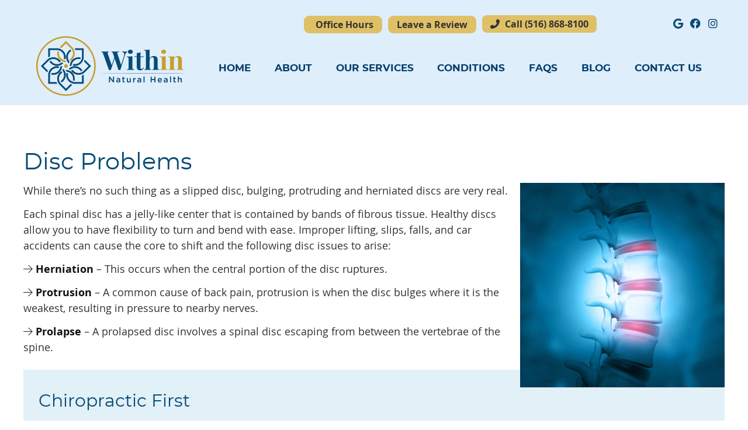

--- FILE ---
content_type: text/html; charset=UTF-8
request_url: https://www.withinnaturalhealth.com/info/slipped-disc/
body_size: 8536
content:
<!DOCTYPE html>
<html xmlns:fb="https://ogp.me/ns/fb#" xml:lang="en" lang="en">
	<head>
		<title>Slipped Disc | Within Natural Health</title>
		<meta charset="utf-8">
		<meta name="viewport" content="initial-scale=1.0,width=device-width" />
		<meta property="og:type" content="website" /><meta name="description" content="If you have a disc problem, consider chiropractic first. Call today to schedule an appointment!" /><meta name="robots" content="noindex,nofollow"/><link rel="canonical" href="https://www.chiropatient.com/slipped-disc/" /><meta property="og:image" content="https://doc.vortala.com/global/images/illustrated-spine-with-bulging-disc-ft.jpg" /><meta property="og:image:width" content="250" /><meta property="og:image:height" content="250" /><meta property="og:url" content="https://www.withinnaturalhealth.com/info/slipped-disc/" /><meta property="og:title" content="Slipped Disc | Within Natural Health" /><meta property="og:description" content="If you have a disc problem, consider chiropractic first. Call today to schedule an appointment!" /><meta property="fb:app_id" content="106614613350" />
		<link rel="alternate" type="application/rss+xml" title="Within Natural Health » Feed" href="https://doc.vortala.com/gen/blogs-2703-feed.xml" />
		<link rel="icon" type="image/png" href="https://doc.vortala.com/childsites/uploads/2710/files/favicon1.png" />
		<link rel="stylesheet" type="text/css" href="https://doc.vortala.com/childsites/static/2710/_style-1747947239.css" integrity="sha384-FG0MzFwy015O/BzhbG1ifIIren5F77d6q8jSVGG8Nm5Qzk3PHkA/zay+r7Z6N3AX" crossorigin="anonymous" />
		<script defer type="text/javascript" src="https://doc.vortala.com/childsites/static/2710/_script-1747947239.js" integrity="sha384-4dVIstWq/zxvAXlT6Q4tipHKS/qwH/hHCEPI/vUUWCat67NsRZiFYu2NTK6GvJrp" crossorigin="anonymous"></script>
 		<script type="application/ld+json"> {
	"@context": "https://schema.org",
	"@type": "MedicalClinic",
    			"alternateName": "Chiropractic",
	"address": {
		"@type": "PostalAddress",
	    "addressLocality": "Rockville Centre",
	    "addressRegion": "NY",
	    "postalCode":"11570",
	    "streetAddress": "180 N. Long Beach Rd."
    },
	"description": "Discover focused, natural wellness solutions designed to help your body thrive. We can't wait to help you heal! Book today at (516) 868-8100.",
	"image": "https://doc.vortala.com/childsites/uploads/2710/files/img-logo-header@2x.png",
	"name": "Within Natural Health",
	"telephone": "(516) 868-8100",
	"openingHoursSpecification": [{
						      "@type": "OpeningHoursSpecification",
						      "opens": "10:00",
						      "dayOfWeek":  "https://schema.org/Monday",
						      "closes": "19:00"
						    },{
						      "@type": "OpeningHoursSpecification",
						      "opens": "00:00",
						      "dayOfWeek":  "https://schema.org/Tuesday",
						      "closes": "19:00"
						    },{
						      "@type": "OpeningHoursSpecification",
						      "opens": "10:00",
						      "dayOfWeek":  "https://schema.org/Wednesday",
						      "closes": "19:00"
						    },{
						      "@type": "OpeningHoursSpecification",
						      "opens": "10:00",
						      "dayOfWeek":  "https://schema.org/Thursday",
						      "closes": "19:00"
						    }],"geo": {
	    "@type": "GeoCoordinates",
	    "latitude": "40.659849",
	    "longitude": "-73.630121"
    },"sameAs" : ["https://www.facebook.com/WithinNaturalHealth/","https://maps.app.goo.gl/psbVaNhwAbyeybjP8","https://www.instagram.com/within.natural.health/"]}</script>
		<meta name="google-site-verification" content="RewlTPvUtC-TlAbGeFiFmYcbCHXIIWiXhU8NeiVXLEI" /><meta name="geo.region" content="US- NY" />
<meta name="geo.placename" content="Rockville Centre, New York" />
<meta name="copyright" content="Rockville Centre Chiropractor - Within Natural Health" />
<link href="https://fonts.googleapis.com/css2?family=Montserrat:ital,wght@0,100..900;1,100..900&display=swap" rel="stylesheet">

<!-- Google Tag Manager Added by SEO -->
<script>(function(w,d,s,l,i){w[l]=w[l]||[];w[l].push({'gtm.start':
new Date().getTime(),event:'gtm.js'});var f=d.getElementsByTagName(s)[0],
j=d.createElement(s),dl=l!='dataLayer'?'&l='+l:'';j.async=true;j.src=
'https://www.googletagmanager.com/gtm.js?id='+i+dl;f.parentNode.insertBefore(j,f);
})(window,document,'script','dataLayer','GTM-MGT3JCN');</script>
<!-- End Google Tag Manager --><script async src="https://www.googletagmanager.com/gtag/js?id=UA-66587023-1"></script><script async src="https://www.googletagmanager.com/gtag/js?id=G-B6W6HBZNBY"></script> <meta name="ppnum" content="4052" /><meta name="lastGen" content="09.27.2025 19:43:03" data-ts="1759002183" />
	</head>
	<body class="not-home syndicated layout-one-col s-category-chiropractic">
	<div id='siteid' style="display:none;">2703</div>
		<!-- Google Tag Manager (noscript) Added by SEO -->
<noscript><iframe src="https://www.googletagmanager.com/ns.html?id=GTM-MGT3JCN"
height="0" width="0" style="display:none;visibility:hidden"></iframe></noscript>
<!-- End Google Tag Manager (noscript) -->
		<a id="top"></a>
		<a href="#content" class="skip-to-content">Skip to content</a>
		<div class="nav nav-utility nav-sb_before static-top"><div class="utility_wrap"><ul><li class="utility_item office_hours util_left"><a class="button" href="#"><i class="fa-solid fa-clock-o" aria-hidden="true"></i>Office Hours</a><div class="office_hours_popup" style="display:none;position:absolute;"><div class="up_arrow"></div><h3 class="office_hours-title">Office Hours</h3><div class="office_hours_full">	        <div class="headerDiv headerRow fullRow">	            <div class="partDayTitleCol"></div>	            <div class="partMorningHoursTitleCol">Morning</div>	            <div class="partAfternoonHoursTitleCol">Afternoon</div>	        </div><div class="monDiv even_day_row fullRow">                        <div class="partDayCol">M</div>                        <div class="morningHoursCol">10:00  - 12:45 </div>                        <div class="afternoonHoursCol">3:30  - 7:00 </div>                    </div><div class="tueDiv odd_day_row fullRow">                        <div class="partDayCol">T</div>                        <div class="morningHoursCol">-------</div>                        <div class="afternoonHoursCol">3:30  - 7:00 </div>                    </div><div class="wedDiv even_day_row fullRow">                        <div class="partDayCol">W</div>                        <div class="morningHoursCol">10:00  - 12:45 </div>                        <div class="afternoonHoursCol">3:30  - 7:00 </div>                    </div><div class="thuDiv odd_day_row fullRow">                        <div class="partDayCol">T</div>                        <div class="morningHoursCol">10:00  - 12:45 </div>                        <div class="afternoonHoursCol">3:30  - 7:00 </div>                    </div><div class="footerDiv footerRow">        <div class="footerCol oh_phone"><span class="oh_phone_call">Call <a href="tel:(516)868-8100">(516) 868-8100 </a></span></div>    </div></div></div></li><li class="utility_item custom_button_2 util_left"><a class="button " target="_blank" href="https://www.google.com/search?sa=X&sca_esv=6aebd63ec5ad7295&hl=en&gl=RO&tbm=lcl&sxsrf=AHTn8zqqs9WDvwBVDAuZ9zjTQ7VGKsbkFQ:1738737852441&q=Within+Natural+Health+Reviews&rflfq=1&num=20&stick=H4sIAAAAAAAAAONgkxK2MDM1szA3MDU1NrUwNTGztDQz38DI-IpRNjyzJCMzT8EvsaS0KDFHwSM1MackQyEotSwztbx4ESt-eQBqTNqVWgAAAA&rldimm=8656870553585469967&ved=2ahUKEwiWprWg96uLAxVTmK8BHavPI5gQ9fQKegQIRxAF&biw=1512&bih=823&dpr=2#lkt=LocalPoiReviews">Leave a Review</a></li><li class="utility_item phone util_left"><span class="phone_text"><i class="fa fa-phone-alt"></i> Call</span> <a href="tel:(516) 868-8100">(516) 868-8100</a></li><li class="utility_item utility_social util_right"><a class="google_social" href="https://maps.app.goo.gl/psbVaNhwAbyeybjP8" target="_blank" style="text-indent:0;color:#084c76;"><span class="visuallyhidden">google social button</span><i class="fa-brands fa-google"></i></a><a class="facebook_social" href="https://www.facebook.com/WithinNaturalHealth/" target="_blank" style="text-indent:0;color:#084c76;"><span class="visuallyhidden">facebook social button</span><i class="fa-brands fa-facebook"></i></a><a class="instagram_social" href="https://www.instagram.com/within.natural.health/" target="_blank" style="text-indent:0;color:#084c76;"><span class="visuallyhidden">instagram social button</span><i class="fa-brands fa-instagram"></i></a></li></ul></div></div>
		<div id="containing_wrap">
			<div id="wrap">
				
				<div id="header_wrap"><div id="header">
					<div id="logo" class="left"><span id="site-title"><a href="/" title="Welcome to Within Natural Health"><img src="https://doc.vortala.com/childsites/uploads/2710/files/img-logo-header@2x.png" width="512" height="212" alt="Within Natural Health logo - Home" /><span id="blog-title">Within Natural Health</span></a></span></div>
					<div class="n-a-p"></div>
				</div></div>
				<div title="Main Menu" id="dd-primary_nav"><a href="#"><i class="fa-solid fa-bars" aria-hidden="true"></i>Menu</a></div><div class="nav nav-primary nav-sb_after_header center_menu" title=""><ul id="primary_nav" class="menu"><li class="first menu-item menu-item-home"><a href="/">Home</a></li><li id="menu-item-330" class="menu-item menu-item-type-post_type menu-item-object-page menu-item-has-children menu-item-330"><a href="/about-us/">About</a>
<ul class="sub-menu">
	<li id="menu-item-328" class="menu-item menu-item-type-post_type menu-item-object-page menu-item-328"><a href="/dr-esther-jimenez/">Dr. Esther Jimenez</a></li>
	<li id="menu-item-457" class="menu-item menu-item-type-post_type menu-item-object-page menu-item-457"><a href="/meet-the-team/">Meet the Team</a></li>
</ul>
</li>
<li id="menu-item-2457" class="super-menu sm-1 no-click menu-item menu-item-type-custom menu-item-object-custom menu-item-has-children menu-item-2457"><a href="#">Our Services</a>
<ul class="sub-menu">
	<li id="menu-item-2356" class="menu-item menu-item-type-custom menu-item-object-custom menu-item-has-children menu-item-2356"><a href="#">Column1</a>
	<ul class="sub-menu">
		<li id="menu-item-2819" class="menu-item menu-item-type-post_type menu-item-object-page menu-item-has-children menu-item-2819"><a href="/chiropractic-care/">Chiropractic Care</a>
		<ul class="sub-menu">
			<li id="menu-item-2193" class="menu-item menu-item-type-post_type menu-item-object-page menu-item-2193"><a href="/kst-chiropractic/">KST Chiropractic</a></li>
			<li id="menu-item-323" class="menu-item menu-item-type-post_type menu-item-object-page menu-item-323"><a href="/pregnancy-and-chiropractic/">Prenatal and Pregnancy</a></li>
			<li id="menu-item-2194" class="menu-item menu-item-type-post_type menu-item-object-page menu-item-2194"><a href="/our-techniques/">Traditional Chiropractic Care</a></li>
		</ul>
</li>
		<li id="menu-item-2816" class="menu-item menu-item-type-post_type menu-item-object-page menu-item-has-children menu-item-2816"><a href="/functional-nutrition/">Functional Nutrition </a>
		<ul class="sub-menu">
			<li id="menu-item-2203" class="menu-item menu-item-type-post_type menu-item-object-page menu-item-2203"><a href="/bio-field-testing/">Bio-Field Testing</a></li>
			<li id="menu-item-2427" class="menu-item menu-item-type-post_type menu-item-object-page menu-item-2427"><a href="/new-nutrition-response-testing-patient/">Nutrition Response Testing</a></li>
			<li id="menu-item-2202" class="menu-item menu-item-type-post_type menu-item-object-page menu-item-2202"><a href="/quantum-nutrition/">Quantum Nutrition</a></li>
			<li id="menu-item-1751" class="menu-item menu-item-type-post_type menu-item-object-page menu-item-1751"><a href="/nutritional-coaching/">Nutritional Coaching</a></li>
			<li id="menu-item-2209" class="menu-item menu-item-type-post_type menu-item-object-page menu-item-2209"><a href="/daily-forms/">Daily Forms</a></li>
		</ul>
</li>
	</ul>
</li>
	<li id="menu-item-2357" class="menu-item menu-item-type-custom menu-item-object-custom menu-item-has-children menu-item-2357"><a href="#">Column2</a>
	<ul class="sub-menu">
		<li id="menu-item-2818" class="menu-item menu-item-type-post_type menu-item-object-page menu-item-has-children menu-item-2818"><a href="/energy-practices/">Energy Practices</a>
		<ul class="sub-menu">
			<li id="menu-item-2221" class="menu-item menu-item-type-post_type menu-item-object-page menu-item-2221"><a href="/brain-unwind-experience/">Brain Unwind Experience</a></li>
			<li id="menu-item-2220" class="menu-item menu-item-type-post_type menu-item-object-page menu-item-2220"><a href="/emotional-unwinding/">Emotional Unwinding</a></li>
			<li id="menu-item-2219" class="menu-item menu-item-type-post_type menu-item-object-page menu-item-2219"><a href="/hypothalamus-reset/">Hypothalamus Reset</a></li>
			<li id="menu-item-2218" class="menu-item menu-item-type-post_type menu-item-object-page menu-item-2218"><a href="/pulse-ems-mat/">Pulsed EMF Mat</a></li>
			<li id="menu-item-2226" class="menu-item menu-item-type-post_type menu-item-object-page menu-item-2226"><a href="/heart-rejuvenation/">Heart Rejuvenation</a></li>
		</ul>
</li>
	</ul>
</li>
	<li id="menu-item-2358" class="menu-item menu-item-type-custom menu-item-object-custom menu-item-has-children menu-item-2358"><a href="#">Column3</a>
	<ul class="sub-menu">
		<li id="menu-item-2817" class="menu-item menu-item-type-post_type menu-item-object-page menu-item-has-children menu-item-2817"><a href="/detox-programs/">Detox Programs</a>
		<ul class="sub-menu">
			<li id="menu-item-2236" class="menu-item menu-item-type-post_type menu-item-object-page menu-item-2236"><a href="/15-day-metabolic-cleanse/">15 Day Metabolic Cleanse</a></li>
			<li id="menu-item-2235" class="menu-item menu-item-type-post_type menu-item-object-page menu-item-2235"><a href="/21-day-purification/">21 Day Purification</a></li>
			<li id="menu-item-2234" class="menu-item menu-item-type-post_type menu-item-object-page menu-item-2234"><a href="/parasite-cell-core-cleanse/">Parasite Cell Core Cleanse</a></li>
		</ul>
</li>
		<li id="menu-item-2243" class="menu-item menu-item-type-post_type menu-item-object-page menu-item-2243"><a href="/infrared-sauna/">Infrared Sauna</a></li>
		<li id="menu-item-2242" class="menu-item menu-item-type-post_type menu-item-object-page menu-item-2242"><a href="/telehealth/">Telehealth</a></li>
	</ul>
</li>
</ul>
</li>
<li id="menu-item-2186" class="no-click menu-item menu-item-type-custom menu-item-object-custom menu-item-has-children menu-item-2186"><a href="#">Conditions</a>
<ul class="sub-menu">
	<li id="menu-item-2273" class="menu-item menu-item-type-post_type menu-item-object-page menu-item-2273"><a href="/brain-health/">Brain Health</a></li>
	<li id="menu-item-2272" class="menu-item menu-item-type-post_type menu-item-object-page menu-item-2272"><a href="/heart-health/">Heart Health</a></li>
	<li id="menu-item-2271" class="menu-item menu-item-type-post_type menu-item-object-page menu-item-2271"><a href="/gut-health/">Gut Health</a></li>
	<li id="menu-item-2270" class="menu-item menu-item-type-post_type menu-item-object-page menu-item-2270"><a href="/mystery-symptoms/">Mystery Symptoms</a></li>
	<li id="menu-item-2269" class="menu-item menu-item-type-post_type menu-item-object-page menu-item-2269"><a href="/hormone-balance/">Hormone Balance</a></li>
	<li id="menu-item-2268" class="menu-item menu-item-type-post_type menu-item-object-page menu-item-2268"><a href="/immune-health/">Immune Health</a></li>
	<li id="menu-item-2267" class="menu-item menu-item-type-post_type menu-item-object-page menu-item-2267"><a href="/spine-neck-and-back-health/">Spine, Neck and Back Health</a></li>
	<li id="menu-item-2266" class="menu-item menu-item-type-post_type menu-item-object-page menu-item-2266"><a href="/thyroid-problems/">Thyroid Problems</a></li>
	<li id="menu-item-2265" class="menu-item menu-item-type-post_type menu-item-object-page menu-item-2265"><a href="/additional-conditions/">Additional Conditions</a></li>
</ul>
</li>
<li id="menu-item-2246" class="menu-item menu-item-type-post_type menu-item-object-page menu-item-2246"><a href="/faqs/">FAQs</a></li>
<li id="menu-item-365" class="menu-item menu-item-type-post_type menu-item-object-page menu-item-365"><a href="/blog/">Blog</a></li>
<li id="menu-item-327" class="last menu-item menu-item-type-post_type menu-item-object-page menu-item-327"><a href="/contact-us/">Contact Us</a></li>
</ul></div>
				<div id="container_wrap">
					
					<div id="container">
						<div id="content">
							<div id="post-87" class="87 category-chiropractic syndicated"><div class="entry-content cf"><h1>Disc Problems</h1>
<p><img src="https://doc.vortala.com/global/images/illustrated-spine-with-bulging-disc.jpg" width="350" height="350" class="alignright" />While there’s no such thing as a slipped disc, bulging, protruding and herniated discs are very real.</p>
<p>Each spinal disc has a jelly-like center that is contained by bands of fibrous tissue. Healthy discs allow you to have flexibility to turn and bend with ease. Improper lifting, slips, falls, and car accidents can cause the core to shift and the following disc issues to arise:</p>
<p><i class="fal fa-arrow-right"></i> <strong>Herniation</strong> – This occurs when the central portion of the disc ruptures.</p>
<p><i class="fal fa-arrow-right"></i> <strong>Protrusion</strong> – A common cause of back pain, protrusion is when the disc bulges where it is the weakest, resulting in pressure to nearby nerves.</p>
<p><i class="fal fa-arrow-right"></i> <strong>Prolapse</strong> – A prolapsed disc involves a spinal disc escaping from between the vertebrae of the spine.</p>
<div class="bldr_notebox nb68">
<h2>Chiropractic First</h2>
<p>Chiropractic is a remarkably effective and natural solution that can address a variety of disc problems. Drug-free chiropractic care can help to improve joint mechanics by improving spinal motion and reducing inflammation.<br />
<a href="/contact-us/" class="bldr_cta" id="cta77" target="" >CONTACT US</a></p>
<style>a.bldr_cta#cta77{border-width:; border-color: ; font-size:; color:; font-family:; background-color:; border-radius:; padding:;}
   	a.bldr_cta#cta77:hover{background-color:; border-color:; color:}</style>
</div>
<style>.nb68{max-width:;background:;border-width: ; border-color: ; border-radius:;}</style>
<p>
<!-- SEMI-SYNDICATED SECTION --></p>
<h2>Frequently Asked Questions</h2>
<p><a href="#toggle-1" class="toggle noscroll modern">How does chiropractic help address disc problems?</a>
<div id="toggle-1" class="toggled ">
Chiropractic adjustments may effectively help restore proper motion and position of malfunctioning spinal bones. If addressed before permanent damage takes place, disc tissue often returns to a more normal size and shape.
</div>
<p><a href="#toggle-2" class="toggle noscroll modern">Aren’t disc problems simply due to the normal aging process?</a>
<div id="toggle-2" class="toggled ">
No. However, many disc problems are due to years of neglect. Many people who have spinal problems won’t experience symptoms until they’re in an advanced stage of degeneration. There are many elderly people who have maintained their spine throughout their lives who still enjoy optimal spinal health and function.</div>
<p><a href="#toggle-3" class="toggle noscroll modern">Could chiropractic help me avoid surgery?</a>
<div id="toggle-3" class="toggled ">
Possibly. It depends on the severity of your disc conditions. But it’s a good idea to start with chiropractic first as it’s natural and non-invasive.</div>
</p>
<h2>Book an Appointment</h2>
<p>If you suspect a disc problem, contact us today to schedule an appointment.</p>
</div></div>
							
						</div>
					</div>
					
				</div>
			</div>
			
			<div id="footer_wrap">
				<div id="footer">
					
					<div id="wp_footer">
						
						<div style='display:none;'><div id='contact_practitioner-container' class='v_contact_form'><div id='contact_practitioner-content'>
			            <div class='contact_practitioner-content'>
			                <div class='contact_practitioner-title'>Email Within Natural Health</div>
			                <div class='contact_practitioner-loading' style='display:none'></div>
			                <div class='contact_practitioner-message' style='display:none'></div>
			                <form class='ui form' method='post' action=''>
						            <div class='field'>
				                        <label for='contact_practitioner-message' class='visuallyhidden'>Comments, Requests, Questions, or Suggestions</label><textarea id='contact_practitioner-message' class='' placeholder='Comments, Requests, Questions, or Suggestions' name='message'></textarea><br/>
				                    </div>
				                    <div class='field'>
				                        <div class='two fields'>
				                            <div class='field'><label for='contact_practitioner-first_name' class='visuallyhidden'>First Name</label><input type='text' id='contact_practitioner-first_name' name='first_name' placeholder='First' /></div>
				                            <div class='field'><label for='contact_practitioner-last_name' class='visuallyhidden'>Last Name</label><input type='text' id='contact_practitioner-last_name' name='last_name' placeholder='Last' /></div>
				                        </div>
				                    </div>
				                    <fieldset class='form-fieldset'>
							            <div class='inline fields radios'>
							                <legend class='form-label'>Respond to me via:</legend>
							                <div class='field'>
							                    <div class='ui radio checkbox'>
							                        <input type='radio' name='popup_respond_contact' id='popup_respond_email' />
							                        <label for='popup_respond_email'>Email</label>
							                    </div>
							                </div>
							                <div class='field'>
							                    <div class='ui radio checkbox'>
							                        <input type='radio' name='popup_respond_contact' id='popup_respond_phone' />
							                        <label for='popup_respond_phone'>Phone</label>
							                    </div>
							                </div>
							                <div class='field'>
							                    <div class='ui radio checkbox'>
							                        <input type='radio' name='popup_respond_contact' id='popup_respond_none' />
							                       <label for='popup_respond_none'>No Response</label>
							                    </div>
							                </div>
							            </div>
						            </fieldset>
						            <div class='field'>
						                <div class='field'><label for='contact_practitioner-email' class='visuallyhidden'>Email Address</label><input type='text' id='contact_practitioner-email' name='email' placeholder='Email Address' /></div>
						                <div class='field'><label for='contact_practitioner-phone' class='visuallyhidden'>Phone Number</label><input type='text' id='contact_practitioner-phone' name='phone' placeholder='Phone Number' /></div>
						            </div>
						            <div class='field'>
				                        <div class='ui checkbox'>
				                            <input type='checkbox' name='phi_agree' id='contact_practitioner-no_phi_agree_check' value='' />
				                            <label for='contact_practitioner-no_phi_agree_check'>I agree to refrain from including any personally identifiable information or protected health information in the comment field. For more info, <a class='phi_info info-popup-hover' href='#'>read disclaimer</a>.</label>
				                            <div class='info-popup' style='display:none;'><i class='fa-solid fa-times'></i>Please keep in mind that communications via email over the internet are not secure. Although it is unlikely, there is a possibility that information you include in an email can be intercepted and read by other parties or unauthorized individuals. Please do not include personal identifying information such as your birth date, or personal medical information in any emails you send to us. Communication via our website cannot replace the relationship you have with a physician or another healthcare practitioner.<div class='pointer'></div><div class='pointerBorder'></div></div>
				                        </div>
				                    </div>
						            <div class='field'>
				                        <div class='ui checkbox'>
				                            <input type='checkbox' name='consent' id='contact_practitioner-consent_check' value='' />
				                            <label class='privacy_consent_message' for='contact_practitioner-consent_check'>I consent to having this website store my submitted information so they can respond to my inquiry. For more info, read our <a class='privacy-link' href='/info/privacy/' rel='nofollow'>privacy policy</a>.</label>
				                        </div>
				                    </div>
						            <div class='antispam'><label for='popup_contact_form_url'>Leave this empty:</label><input id='popup_contact_form_url' name='url' class='' value=''/></div>
									<button type='submit' class='contact_practitioner-button contact_practitioner-send ui button'>Send Message</button>
						            <input type='hidden' name='token' value='da73b12354f92153ed35d88ec0b2e7d4'/>
						            <br/>
						        </form>
						    </div>
						</div></div></div>
						<div style='display:none;'><div id='request_appointment-container' class='v_appt_form'><div id='request_appointment-content'>
				            <div class='request_appointment-content'>
				                <div class='request_appointment-title'>Request Appointment <span class='request_appointment-subtitle'>(pending confirmation)</span></div>
						        <div class='request_appointment-loading' style='display:none'></div>
				                <div class='request_appointment-message' style='display:none'></div>
				                <form class='ui form' method='post' action=''>
						            <div class='grouped fields radios patient_type'>
				                        <fieldset class='grouped fields'>
				                        	<legend class='visuallyhidden'>Patient Type</legend>
					                        <div class='field'>
							                    <div class='ui radio checkbox'>
							                        <input id='popup_appt_new' type='radio' name='patient_type' value='New Patient' />
							                        <label for='popup_appt_new'>New Patient</label>
							                    </div>
							                </div>
							                <div class='field first_radio'>
							                    <div class='ui radio checkbox'>
							                        <input id='popup_appt_current' type='radio' name='patient_type' value='Current Patient' />
							                        <label for='popup_appt_current'>Current Patient</label>
							                    </div>
							                </div>
							                <div class='field'>
							                    <div class='ui radio checkbox'>
							                        <input id='popup_appt_returning' type='radio' name='patient_type' value='Returning Patient' />
							                        <label for='popup_appt_returning'>Returning Patient</label>
							                    </div>
							                </div>
						                </fieldset>
						            </div>
						            <div class='field'>
				                        <div class='two fields'>
				                            <div class='field'><label for='request_appointment-first_name' class='visuallyhidden'>First Name</label><input type='text' id='request_appointment-first_name' name='first_name' placeholder='First' /></div>
				                            <div class='field'><label for='request_appointment-last_name' class='visuallyhidden'>Last Name</label><input type='text' id='request_appointment-last_name' name='last_name' placeholder='Last' /></div>
				                        </div>
				                    </div>
						            <div class='field'>
						                <div class='field'><label for='request_appointment-email' class='visuallyhidden'>Email Address</label><input type='text' id='request_appointment-email' name='email' placeholder='Email Address' /></div>
						                <div class='field'><label for='request_appointment-phone' class='visuallyhidden'>Phone Number</label><input type='text' id='request_appointment-phone' name='phone' placeholder='Phone Number' /></div>
						            </div>
						            <fieldset class='form-fieldset'>
							            <div class='inline fields radios'>
							                <legend class='form-label'>Respond to me via:</legend>
							                <div class='field'>
							                    <div class='ui radio checkbox'>
							                        <input type='radio' name='popup_request_respond' id='request_respond_email' />
							                        <label for='request_respond_email'>Email</label>
							                    </div>
							                </div>
							                <div class='field'>
							                    <div class='ui radio checkbox'>
							                        <input type='radio' name='popup_request_respond' id='request_respond_phone' />
							                        <label for='request_respond_phone'>Phone</label>
							                    </div>
							                </div>
							            </div>
							        </fieldset>
						            <div class='equal width field pickdate'>
						                <span class='form-label'>Preferred Day/Time:</span>
						                <div class='fields'>
						                    <div class='field'>
						                        <label for='thickbox_datepicker' class='visuallyhidden'>Date</label><input type='text' value='' name='thickbox_datepicker' id='thickbox_datepicker' /><i class='fa-solid fa-calendar' id='popup_apptDateId' aria-hidden='true'></i>
						                    </div>
						                    <div class='field'>
							                    <label for='appt_hour' class='visuallyhidden'>Appointment Hour</label>
						                        <select id='appt_hour' name='appt_hour'>
						                            <option value=''>H</option>
						                            <option value='1'>1</option>
						                            <option value='2'>2</option>
						                            <option value='3'>3</option>
						                            <option value='4'>4</option>
						                            <option value='5'>5</option>
						                            <option value='6'>6</option>
						                            <option value='7'>7</option>
						                            <option value='8'>8</option>
						                            <option value='9'>9</option>
						                            <option value='10'>10</option>
						                            <option value='11'>11</option>
						                            <option value='12'>12</option>
						                        </select>
						                    </div>
						                    <div class='field'>
						                    	<label for='appt_min' class='visuallyhidden'>Appointment Minute</label>
						                        <select id='appt_min' name='appt_min'>
						                            <option value=''>M</option>
						                            <option value='00'>00</option>
						                            <option value='15'>15</option>
						                            <option value='30'>30</option>
						                            <option value='45'>45</option>
						                        </select>
						                    </div>
						                    <fieldset>
							                    <div class='fields time-radios'>
					                                <legend class='visuallyhidden'>AM or PM</legend>
					                                <div class='field'>
					                                    <div class='ui radio checkbox'>
					                                        <input type='radio' name='time' id='time_am' value='am' />
					                                        <label for='time_am'>AM</label>
					                                    </div>
					                                </div>
					                                <div class='field'>
					                                    <div class='ui radio checkbox'>
					                                        <input type='radio' name='time' id='time_pm' value='pm' />
					                                        <label for='time_pm'>PM</label>
					                                    </div>
					                                </div>
					                            </div>
				                            </fieldset>
						                </div>
						            </div>
						            <div class='field'>
				                        <label for='popup_request_appointment-message' class='visuallyhidden'>Comments or Questions</label><textarea id='popup_request_appointment-message' placeholder='Comments or Questions' name='message'></textarea>
				                    </div>
				                    <div class='field'>
						                <div class='ui checkbox'>
						                    <input type='checkbox' name='phi_check' id='no_phi_agree_check' value='' />
						                    <label for='no_phi_agree_check'>I agree to refrain from including any personally identifiable information or protected health information in the comment field. For more info, <a class='phi_info info-popup-hover' href='#'>read disclaimer</a>.</label>
						                    <div class='info-popup' style='display:none;'><i class='fa-solid fa-times'></i>Please keep in mind that communications via email over the internet are not secure. Although it is unlikely, there is a possibility that information you include in an email can be intercepted and read by other parties or unauthorized individuals. Please do not include personal identifying information such as your birth date, or personal medical information in any emails you send to us. Communication via our website cannot replace the relationship you have with a physician or another healthcare practitioner.<div class='pointer'></div><div class='pointerBorder'></div></div>
						                </div>
						            </div>
				                    <div class='field'>
						                <div class='ui checkbox'>
						                    <input type='checkbox' name='consent' id='consent_check' value='' />
						                    <label class='privacy_consent_message' for='consent_check'>I consent to having this website store my submitted information so they can respond to my inquiry. For more info, read our <a class='privacy-link' href='/info/privacy/' rel='nofollow'>privacy policy</a>.</label>
						                </div>
						            </div>
						            <div class='antispam'><label for='request_appointment-url'>Leave this empty:</label><input id='request_appointment-url' name='url' class='request_appointment-input' value=''/></div>
									<div class='request_appointment-message' style='display:none'></div>
						            <button type='submit' class='request_appointment-button request_appointment-send ui button'>Send Message</button>
						            <input type='hidden' name='token' value='8fabd42452602ef7890da229a517fa0d'/>
						            <br/>
						        </form>
						    </div>
						</div></div></div>
					</div>
				</div>
			</div>
			</div><div id="utility_credit_wrap"><div id="centered_footer"><div class="nav nav-utility nav-footer"><div class="footer_utility_wrap"><ul><li class="utility_item appointments"><a class="button request_appointment-link" href="#"><i class="fa-solid fa-calendar" aria-hidden="true"></i>Request Appointment</a></li><li class="utility_item utility_email"><a class="contact_practitioner-link button" title="Contact" href="#"><i class="fa-solid fa-envelope" aria-hidden="true"></i>Email Us</a></li></ul></div></div><div class="footer_schema"><div><span class="schema-practice-name">Within Natural Health</span><br />
		<span class="schema-practice-info"><span class="schema-practice-address">180 N. Long Beach Rd.</span><br /><span class="schema-practice-city">Rockville Centre</span>, <span class="schema-practice-state">NY</span><span class="schema-practice-zip"> 11570</span></span><br />
		Phone: <span class="schema-practice-phone"><a href="tel:(516)868-8100">(516) 868-8100</a></span></div></div><div id="credit_wrap"><div id="footer_right" class="right"><div title="Footer Links" class="nav nav-footer"><ul><li class="first"><a rel="nofollow" href="/info/copyright/">Copyright</a></li><li class="legal"><a rel="nofollow" href="/info/legal-disclaimer/">Legal</a></li><li class="privacy"><a rel="nofollow" href="/info/privacy/">Privacy</a></li><li class="accessibility"><a rel="nofollow" href="/info/accessibility/">Accessibility</a></li><li class="last"><a href="/sitemap/">Sitemap</a></li></ul></div><div id="credits">Chiropractic Websites by Perfect Patients</div></div></div></div></div><script type='text/javascript'>var _userway_config = {position: 2, color: '#053e67', language: 'en',  account: 'R1JVYTaZHz'};</script>
                        <script type='text/javascript' defer src='https://cdn.userway.org/widget.js'></script>
                        <script type='text/javascript'>
                            function userWayTitle(){
                                if (document.querySelector('.userway') !== null) {
                                    var uw = document.getElementsByClassName('userway')[0];
                                    uw.getElementsByClassName('userway_accessibility_icon')[0].setAttribute('title', 'Accessibility Menu');
                                    clearTimeout(userWayTimer);
                                }
                            }
                            var userWayTimer = setTimeout(userWayTitle, 2000);
                        </script>
			
		</div>
	</body>
</html>

--- FILE ---
content_type: application/javascript
request_url: https://doc.vortala.com/childsites/static/2710/_script-1747947239.js
body_size: 98434
content:
!function(a,b){"object"==typeof module&&"object"==typeof module.exports?module.exports=a.document?b(a,!0):function(a){if(!a.document)throw new Error("jQuery requires a window with a document");return b(a)}:b(a)}("undefined"!=typeof window?window:this,function(a,b){var c=[],d=c.slice,e=c.concat,f=c.push,g=c.indexOf,h={},i=h.toString,j=h.hasOwnProperty,k="".trim,l={},m="1.11.0",n=function(a,b){return new n.fn.init(a,b)},o=/^[\s\uFEFF\xA0]+|[\s\uFEFF\xA0]+$/g,p=/^-ms-/,q=/-([\da-z])/gi,r=function(a,b){return b.toUpperCase()};n.fn=n.prototype={jquery:m,constructor:n,selector:"",length:0,toArray:function(){return d.call(this)},get:function(a){return null!=a?0>a?this[a+this.length]:this[a]:d.call(this)},pushStack:function(a){var b=n.merge(this.constructor(),a);return b.prevObject=this,b.context=this.context,b},each:function(a,b){return n.each(this,a,b)},map:function(a){return this.pushStack(n.map(this,function(b,c){return a.call(b,c,b)}))},slice:function(){return this.pushStack(d.apply(this,arguments))},first:function(){return this.eq(0)},last:function(){return this.eq(-1)},eq:function(a){var b=this.length,c=+a+(0>a?b:0);return this.pushStack(c>=0&&b>c?[this[c]]:[])},end:function(){return this.prevObject||this.constructor(null)},push:f,sort:c.sort,splice:c.splice},n.extend=n.fn.extend=function(){var a,b,c,d,e,f,g=arguments[0]||{},h=1,i=arguments.length,j=!1;for("boolean"==typeof g&&(j=g,g=arguments[h]||{},h++),"object"==typeof g||n.isFunction(g)||(g={}),h===i&&(g=this,h--);i>h;h++)if(null!=(e=arguments[h]))for(d in e)a=g[d],c=e[d],g!==c&&(j&&c&&(n.isPlainObject(c)||(b=n.isArray(c)))?(b?(b=!1,f=a&&n.isArray(a)?a:[]):f=a&&n.isPlainObject(a)?a:{},g[d]=n.extend(j,f,c)):void(0)!==c&&(g[d]=c));return g},n.extend({expando:"jQuery"+(m+Math.random()).replace(/\D/g,""),isReady:!0,error:function(a){throw new Error(a)},noop:function(){},isFunction:function(a){return"function"===n.type(a)},isArray:Array.isArray||function(a){return"array"===n.type(a)},isWindow:function(a){return null!=a&&a==a.window},isNumeric:function(a){return a-parseFloat(a)>=0},isEmptyObject:function(a){var b;for(b in a)return!1;return!0},isPlainObject:function(a){var b;if(!a||"object"!==n.type(a)||a.nodeType||n.isWindow(a))return!1;try{if(a.constructor&&!j.call(a,"constructor")&&!j.call(a.constructor.prototype,"isPrototypeOf"))return!1}catch(c){return!1};if(l.ownLast)for(b in a)return j.call(a,b);for(b in a);return void(0)===b||j.call(a,b)},type:function(a){return null==a?a+"":"object"==typeof a||"function"==typeof a?h[i.call(a)]||"object":typeof a},globalEval:function(b){b&&n.trim(b)&&(a.execScript||function(b){a.eval.call(a,b)})(b)},camelCase:function(a){return a.replace(p,"ms-").replace(q,r)},nodeName:function(a,b){return a.nodeName&&a.nodeName.toLowerCase()===b.toLowerCase()},each:function(a,b,c){var d,e=0,f=a.length,g=s(a);if(c){if(g){for(;f>e;e++)if(d=b.apply(a[e],c),d===!1)break}else for(e in a)if(d=b.apply(a[e],c),d===!1)break}else if(g){for(;f>e;e++)if(d=b.call(a[e],e,a[e]),d===!1)break}else for(e in a)if(d=b.call(a[e],e,a[e]),d===!1)break;return a},trim:k&&!k.call("\ufeff\xa0")?function(a){return null==a?"":k.call(a)}:function(a){return null==a?"":(a+"").replace(o,"")},makeArray:function(a,b){var c=b||[];return null!=a&&(s(Object(a))?n.merge(c,"string"==typeof a?[a]:a):f.call(c,a)),c},inArray:function(a,b,c){var d;if(b){if(g)return g.call(b,a,c);for(d=b.length,c=c?0>c?Math.max(0,d+c):c:0;d>c;c++)if(c in b&&b[c]===a)return c};return-1},merge:function(a,b){var c=+b.length,d=0,e=a.length;while(c>d)a[e++]=b[d++];if(c!==c)while(void(0)!==b[d])a[e++]=b[d++];return a.length=e,a},grep:function(a,b,c){for(var d,e=[],f=0,g=a.length,h=!c;g>f;f++)d=!b(a[f],f),d!==h&&e.push(a[f]);return e},map:function(a,b,c){var d,f=0,g=a.length,h=s(a),i=[];if(h){for(;g>f;f++)d=b(a[f],f,c),null!=d&&i.push(d)}else for(f in a)d=b(a[f],f,c),null!=d&&i.push(d);return e.apply([],i)},guid:1,proxy:function(a,b){var c,e,f;return"string"==typeof b&&(f=a[b],b=a,a=f),n.isFunction(a)?(c=d.call(arguments,2),e=function(){return a.apply(b||this,c.concat(d.call(arguments)))},e.guid=a.guid=a.guid||n.guid++,e):void(0)},now:function(){return+new Date()},support:l}),n.each("Boolean Number String Function Array Date RegExp Object Error".split(" "),function(a,b){h["[object "+b+"]"]=b.toLowerCase()})
function s(a){var b=a.length,c=n.type(a);return"function"===c||n.isWindow(a)?!1:1===a.nodeType&&b?!0:"array"===c||0===b||"number"==typeof b&&b>0&&b-1 in a};var t=function(a){var b,c,d,e,f,g,h,i,j,k,l,m,n,o,p,q,r,s="sizzle"+ -new Date(),t=a.document,u=0,v=0,w=eb(),x=eb(),y=eb(),z=function(a,b){return a===b&&(j=!0),0},A="undefined",B=1<<31,C={}.hasOwnProperty,D=[],E=D.pop,F=D.push,G=D.push,H=D.slice,I=D.indexOf||function(a){for(var b=0,c=this.length;c>b;b++)if(this[b]===a)return b;return-1},J="checked|selected|async|autofocus|autoplay|controls|defer|disabled|hidden|ismap|loop|multiple|open|readonly|required|scoped",K="[\\x20\\t\\r\\n\\f]",L="(?:\\\\.|[\\w-]|[^\\x00-\\xa0])+",M=L.replace("w","w#"),N="\\["+K+"*("+L+")"+K+"*(?:([*^$|!~]?=)"+K+"*(?:(['\"])((?:\\\\.|[^\\\\])*?)\\3|("+M+")|)|)"+K+"*\\]",O=":("+L+")(?:\\(((['\"])((?:\\\\.|[^\\\\])*?)\\3|((?:\\\\.|[^\\\\()[\\]]|"+N.replace(3,8)+")*)|.*)\\)|)",P=new RegExp("^"+K+"+|((?:^|[^\\\\])(?:\\\\.)*)"+K+"+$","g"),Q=new RegExp("^"+K+"*,"+K+"*"),R=new RegExp("^"+K+"*([>+~]|"+K+")"+K+"*"),S=new RegExp("="+K+"*([^\\]'\"]*?)"+K+"*\\]","g"),T=new RegExp(O),U=new RegExp("^"+M+"$"),V={ID:new RegExp("^#("+L+")"),CLASS:new RegExp("^\\.("+L+")"),TAG:new RegExp("^("+L.replace("w","w*")+")"),ATTR:new RegExp("^"+N),PSEUDO:new RegExp("^"+O),CHILD:new RegExp("^:(only|first|last|nth|nth-last)-(child|of-type)(?:\\("+K+"*(even|odd|(([+-]|)(\\d*)n|)"+K+"*(?:([+-]|)"+K+"*(\\d+)|))"+K+"*\\)|)","i"),bool:new RegExp("^(?:"+J+")$","i"),needsContext:new RegExp("^"+K+"*[>+~]|:(even|odd|eq|gt|lt|nth|first|last)(?:\\("+K+"*((?:-\\d)?\\d*)"+K+"*\\)|)(?=[^-]|$)","i")},W=/^(?:input|select|textarea|button)$/i,X=/^h\d$/i,Y=/^[^{]+\{\s*\[native \w/,Z=/^(?:#([\w-]+)|(\w+)|\.([\w-]+))$/,$=/[+~]/,_=/'|\\/g,ab=new RegExp("\\\\([\\da-f]{1,6}"+K+"?|("+K+")|.)","ig"),bb=function(a,b,c){var d="0x"+b-65536;return d!==d||c?b:0>d?String.fromCharCode(d+65536):String.fromCharCode(d>>10|55296,1023&d|56320)};try{G.apply(D=H.call(t.childNodes),t.childNodes),D[t.childNodes.length].nodeType}catch(cb){G={apply:D.length?function(a,b){F.apply(a,H.call(b))}:function(a,b){var c=a.length,d=0;while(a[c++]=b[d++]);a.length=c-1}}}
function db(a,b,d,e){var f,g,h,i,j,m,p,q,u,v;if((b?b.ownerDocument||b:t)!==l&&k(b),b=b||l,d=d||[],!a||"string"!=typeof a)return d;if(1!==(i=b.nodeType)&&9!==i)return[];if(n&&!e){if(f=Z.exec(a))if(h=f[1]){if(9===i){if(g=b.getElementById(h),!g||!g.parentNode)return d;if(g.id===h)return d.push(g),d}else if(b.ownerDocument&&(g=b.ownerDocument.getElementById(h))&&r(b,g)&&g.id===h)return d.push(g),d}else{if(f[2])return G.apply(d,b.getElementsByTagName(a)),d;if((h=f[3])&&c.getElementsByClassName&&b.getElementsByClassName)return G.apply(d,b.getElementsByClassName(h)),d};if(c.qsa&&(!o||!o.test(a))){if(q=p=s,u=b,v=9===i&&a,1===i&&"object"!==b.nodeName.toLowerCase()){m=ob(a),(p=b.getAttribute("id"))?q=p.replace(_,"\\$&"):b.setAttribute("id",q),q="[id='"+q+"'] ",j=m.length;while(j--)m[j]=q+pb(m[j]);u=$.test(a)&&mb(b.parentNode)||b,v=m.join(",")};if(v)try{return G.apply(d,u.querySelectorAll(v)),d}catch(w){}finally{p||b.removeAttribute("id")}}};return xb(a.replace(P,"$1"),b,d,e)}
function eb(){var a=[]
function b(c,e){return a.push(c+" ")>d.cacheLength&&delete b[a.shift()],b[c+" "]=e};return b}
function fb(a){return a[s]=!0,a}
function gb(a){var b=l.createElement("div");try{return!!a(b)}catch(c){return!1}finally{b.parentNode&&b.parentNode.removeChild(b),b=null}}
function hb(a,b){var c=a.split("|"),e=a.length;while(e--)d.attrHandle[c[e]]=b}
function ib(a,b){var c=b&&a,d=c&&1===a.nodeType&&1===b.nodeType&&(~b.sourceIndex||B)-(~a.sourceIndex||B);if(d)return d;if(c)while(c=c.nextSibling)if(c===b)return-1;return a?1:-1}
function jb(a){return function(b){var c=b.nodeName.toLowerCase();return"input"===c&&b.type===a}}
function kb(a){return function(b){var c=b.nodeName.toLowerCase();return("input"===c||"button"===c)&&b.type===a}}
function lb(a){return fb(function(b){return b=+b,fb(function(c,d){var e,f=a([],c.length,b),g=f.length;while(g--)c[e=f[g]]&&(c[e]=!(d[e]=c[e]))})})}
function mb(a){return a&&typeof a.getElementsByTagName!==A&&a};c=db.support={},f=db.isXML=function(a){var b=a&&(a.ownerDocument||a).documentElement;return b?"HTML"!==b.nodeName:!1},k=db.setDocument=function(a){var b,e=a?a.ownerDocument||a:t,g=e.defaultView;return e!==l&&9===e.nodeType&&e.documentElement?(l=e,m=e.documentElement,n=!f(e),g&&g!==g.top&&(g.addEventListener?g.addEventListener("unload",function(){k()},!1):g.attachEvent&&g.attachEvent("onunload",function(){k()})),c.attributes=gb(function(a){return a.className="i",!a.getAttribute("className")}),c.getElementsByTagName=gb(function(a){return a.appendChild(e.createComment("")),!a.getElementsByTagName("*").length}),c.getElementsByClassName=Y.test(e.getElementsByClassName)&&gb(function(a){return a.innerHTML="<div class='a'></div><div class='a i'></div>",a.firstChild.className="i",2===a.getElementsByClassName("i").length}),c.getById=gb(function(a){return m.appendChild(a).id=s,!e.getElementsByName||!e.getElementsByName(s).length}),c.getById?(d.find.ID=function(a,b){if(typeof b.getElementById!==A&&n){var c=b.getElementById(a);return c&&c.parentNode?[c]:[]}},d.filter.ID=function(a){var b=a.replace(ab,bb);return function(a){return a.getAttribute("id")===b}}):(delete d.find.ID,d.filter.ID=function(a){var b=a.replace(ab,bb);return function(a){var c=typeof a.getAttributeNode!==A&&a.getAttributeNode("id");return c&&c.value===b}}),d.find.TAG=c.getElementsByTagName?function(a,b){return typeof b.getElementsByTagName!==A?b.getElementsByTagName(a):void(0)}:function(a,b){var c,d=[],e=0,f=b.getElementsByTagName(a);if("*"===a){while(c=f[e++])1===c.nodeType&&d.push(c);return d};return f},d.find.CLASS=c.getElementsByClassName&&function(a,b){return typeof b.getElementsByClassName!==A&&n?b.getElementsByClassName(a):void(0)},p=[],o=[],(c.qsa=Y.test(e.querySelectorAll))&&(gb(function(a){a.innerHTML="<select t=''><option selected=''></option></select>",a.querySelectorAll("[t^='']").length&&o.push("[*^$]="+K+"*(?:''|\"\")"),a.querySelectorAll("[selected]").length||o.push("\\["+K+"*(?:value|"+J+")"),a.querySelectorAll(":checked").length||o.push(":checked")}),gb(function(a){var b=e.createElement("input");b.setAttribute("type","hidden"),a.appendChild(b).setAttribute("name","D"),a.querySelectorAll("[name=d]").length&&o.push("name"+K+"*[*^$|!~]?="),a.querySelectorAll(":enabled").length||o.push(":enabled",":disabled"),a.querySelectorAll("*,:x"),o.push(",.*:")})),(c.matchesSelector=Y.test(q=m.webkitMatchesSelector||m.mozMatchesSelector||m.oMatchesSelector||m.msMatchesSelector))&&gb(function(a){c.disconnectedMatch=q.call(a,"div"),q.call(a,"[s!='']:x"),p.push("!=",O)}),o=o.length&&new RegExp(o.join("|")),p=p.length&&new RegExp(p.join("|")),b=Y.test(m.compareDocumentPosition),r=b||Y.test(m.contains)?function(a,b){var c=9===a.nodeType?a.documentElement:a,d=b&&b.parentNode;return a===d||!(!d||1!==d.nodeType||!(c.contains?c.contains(d):a.compareDocumentPosition&&16&a.compareDocumentPosition(d)))}:function(a,b){if(b)while(b=b.parentNode)if(b===a)return!0;return!1},z=b?function(a,b){if(a===b)return j=!0,0;var d=!a.compareDocumentPosition-!b.compareDocumentPosition;return d?d:(d=(a.ownerDocument||a)===(b.ownerDocument||b)?a.compareDocumentPosition(b):1,1&d||!c.sortDetached&&b.compareDocumentPosition(a)===d?a===e||a.ownerDocument===t&&r(t,a)?-1:b===e||b.ownerDocument===t&&r(t,b)?1:i?I.call(i,a)-I.call(i,b):0:4&d?-1:1)}:function(a,b){if(a===b)return j=!0,0;var c,d=0,f=a.parentNode,g=b.parentNode,h=[a],k=[b];if(!f||!g)return a===e?-1:b===e?1:f?-1:g?1:i?I.call(i,a)-I.call(i,b):0;if(f===g)return ib(a,b);c=a;while(c=c.parentNode)h.unshift(c);c=b;while(c=c.parentNode)k.unshift(c);while(h[d]===k[d])d++;return d?ib(h[d],k[d]):h[d]===t?-1:k[d]===t?1:0},e):l},db.matches=function(a,b){return db(a,null,null,b)},db.matchesSelector=function(a,b){if((a.ownerDocument||a)!==l&&k(a),b=b.replace(S,"='$1']"),!(!c.matchesSelector||!n||p&&p.test(b)||o&&o.test(b)))try{var d=q.call(a,b);if(d||c.disconnectedMatch||a.document&&11!==a.document.nodeType)return d}catch(e){};return db(b,l,null,[a]).length>0},db.contains=function(a,b){return(a.ownerDocument||a)!==l&&k(a),r(a,b)},db.attr=function(a,b){(a.ownerDocument||a)!==l&&k(a);var e=d.attrHandle[b.toLowerCase()],f=e&&C.call(d.attrHandle,b.toLowerCase())?e(a,b,!n):void(0);return void(0)!==f?f:c.attributes||!n?a.getAttribute(b):(f=a.getAttributeNode(b))&&f.specified?f.value:null},db.error=function(a){throw new Error("Syntax error, unrecognized expression: "+a)},db.uniqueSort=function(a){var b,d=[],e=0,f=0;if(j=!c.detectDuplicates,i=!c.sortStable&&a.slice(0),a.sort(z),j){while(b=a[f++])b===a[f]&&(e=d.push(f));while(e--)a.splice(d[e],1)};return i=null,a},e=db.getText=function(a){var b,c="",d=0,f=a.nodeType;if(f){if(1===f||9===f||11===f){if("string"==typeof a.textContent)return a.textContent;for(a=a.firstChild;a;a=a.nextSibling)c+=e(a)}else if(3===f||4===f)return a.nodeValue}else while(b=a[d++])c+=e(b);return c},d=db.selectors={cacheLength:50,createPseudo:fb,match:V,attrHandle:{},find:{},relative:{">":{dir:"parentNode",first:!0}," ":{dir:"parentNode"},"+":{dir:"previousSibling",first:!0},"~":{dir:"previousSibling"}},preFilter:{ATTR:function(a){return a[1]=a[1].replace(ab,bb),a[3]=(a[4]||a[5]||"").replace(ab,bb),"~="===a[2]&&(a[3]=" "+a[3]+" "),a.slice(0,4)},CHILD:function(a){return a[1]=a[1].toLowerCase(),"nth"===a[1].slice(0,3)?(a[3]||db.error(a[0]),a[4]=+(a[4]?a[5]+(a[6]||1):2*("even"===a[3]||"odd"===a[3])),a[5]=+(a[7]+a[8]||"odd"===a[3])):a[3]&&db.error(a[0]),a},PSEUDO:function(a){var b,c=!a[5]&&a[2];return V.CHILD.test(a[0])?null:(a[3]&&void(0)!==a[4]?a[2]=a[4]:c&&T.test(c)&&(b=ob(c,!0))&&(b=c.indexOf(")",c.length-b)-c.length)&&(a[0]=a[0].slice(0,b),a[2]=c.slice(0,b)),a.slice(0,3))}},filter:{TAG:function(a){var b=a.replace(ab,bb).toLowerCase();return"*"===a?function(){return!0}:function(a){return a.nodeName&&a.nodeName.toLowerCase()===b}},CLASS:function(a){var b=w[a+" "];return b||(b=new RegExp("(^|"+K+")"+a+"("+K+"|$)"))&&w(a,function(a){return b.test("string"==typeof a.className&&a.className||typeof a.getAttribute!==A&&a.getAttribute("class")||"")})},ATTR:function(a,b,c){return function(d){var e=db.attr(d,a);return null==e?"!="===b:b?(e+="","="===b?e===c:"!="===b?e!==c:"^="===b?c&&0===e.indexOf(c):"*="===b?c&&e.indexOf(c)>-1:"$="===b?c&&e.slice(-c.length)===c:"~="===b?(" "+e+" ").indexOf(c)>-1:"|="===b?e===c||e.slice(0,c.length+1)===c+"-":!1):!0}},CHILD:function(a,b,c,d,e){var f="nth"!==a.slice(0,3),g="last"!==a.slice(-4),h="of-type"===b;return 1===d&&0===e?function(a){return!!a.parentNode}:function(b,c,i){var j,k,l,m,n,o,p=f!==g?"nextSibling":"previousSibling",q=b.parentNode,r=h&&b.nodeName.toLowerCase(),t=!i&&!h;if(q){if(f){while(p){l=b;while(l=l[p])if(h?l.nodeName.toLowerCase()===r:1===l.nodeType)return!1;o=p="only"===a&&!o&&"nextSibling"};return!0};if(o=[g?q.firstChild:q.lastChild],g&&t){k=q[s]||(q[s]={}),j=k[a]||[],n=j[0]===u&&j[1],m=j[0]===u&&j[2],l=n&&q.childNodes[n];while(l=++n&&l&&l[p]||(m=n=0)||o.pop())if(1===l.nodeType&&++m&&l===b){k[a]=[u,n,m];break}}else if(t&&(j=(b[s]||(b[s]={}))[a])&&j[0]===u){m=j[1]}else while(l=++n&&l&&l[p]||(m=n=0)||o.pop())if((h?l.nodeName.toLowerCase()===r:1===l.nodeType)&&++m&&(t&&((l[s]||(l[s]={}))[a]=[u,m]),l===b))break;return m-=e,m===d||m%d===0&&m/d>=0}}},PSEUDO:function(a,b){var c,e=d.pseudos[a]||d.setFilters[a.toLowerCase()]||db.error("unsupported pseudo: "+a);return e[s]?e(b):e.length>1?(c=[a,a,"",b],d.setFilters.hasOwnProperty(a.toLowerCase())?fb(function(a,c){var d,f=e(a,b),g=f.length;while(g--)d=I.call(a,f[g]),a[d]=!(c[d]=f[g])}):function(a){return e(a,0,c)}):e}},pseudos:{not:fb(function(a){var b=[],c=[],d=g(a.replace(P,"$1"));return d[s]?fb(function(a,b,c,e){var f,g=d(a,null,e,[]),h=a.length;while(h--)(f=g[h])&&(a[h]=!(b[h]=f))}):function(a,e,f){return b[0]=a,d(b,null,f,c),!c.pop()}}),has:fb(function(a){return function(b){return db(a,b).length>0}}),contains:fb(function(a){return function(b){return(b.textContent||b.innerText||e(b)).indexOf(a)>-1}}),lang:fb(function(a){return U.test(a||"")||db.error("unsupported lang: "+a),a=a.replace(ab,bb).toLowerCase(),function(b){var c;do{if(c=n?b.lang:b.getAttribute("xml:lang")||b.getAttribute("lang"))return c=c.toLowerCase(),c===a||0===c.indexOf(a+"-")}while((b=b.parentNode)&&1===b.nodeType);return!1}}),target:function(b){var c=a.location&&a.location.hash;return c&&c.slice(1)===b.id},root:function(a){return a===m},focus:function(a){return a===l.activeElement&&(!l.hasFocus||l.hasFocus())&&!!(a.type||a.href||~a.tabIndex)},enabled:function(a){return a.disabled===!1},disabled:function(a){return a.disabled===!0},checked:function(a){var b=a.nodeName.toLowerCase();return"input"===b&&!!a.checked||"option"===b&&!!a.selected},selected:function(a){return a.parentNode&&a.parentNode.selectedIndex,a.selected===!0},empty:function(a){for(a=a.firstChild;a;a=a.nextSibling)if(a.nodeType<6)return!1;return!0},parent:function(a){return!d.pseudos.empty(a)},header:function(a){return X.test(a.nodeName)},input:function(a){return W.test(a.nodeName)},button:function(a){var b=a.nodeName.toLowerCase();return"input"===b&&"button"===a.type||"button"===b},text:function(a){var b;return"input"===a.nodeName.toLowerCase()&&"text"===a.type&&(null==(b=a.getAttribute("type"))||"text"===b.toLowerCase())},first:lb(function(){return[0]}),last:lb(function(a,b){return[b-1]}),eq:lb(function(a,b,c){return[0>c?c+b:c]}),even:lb(function(a,b){for(var c=0;b>c;c+=2)a.push(c);return a}),odd:lb(function(a,b){for(var c=1;b>c;c+=2)a.push(c);return a}),lt:lb(function(a,b,c){for(var d=0>c?c+b:c;--d>=0;)a.push(d);return a}),gt:lb(function(a,b,c){for(var d=0>c?c+b:c;++d<b;)a.push(d);return a})}},d.pseudos.nth=d.pseudos.eq;for(b in {radio:!0,checkbox:!0,file:!0,password:!0,image:!0})d.pseudos[b]=jb(b);for(b in {submit:!0,reset:!0})d.pseudos[b]=kb(b)
function nb(){};nb.prototype=d.filters=d.pseudos,d.setFilters=new nb()
function ob(a,b){var c,e,f,g,h,i,j,k=x[a+" "];if(k)return b?0:k.slice(0);h=a,i=[],j=d.preFilter;while(h){(!c||(e=Q.exec(h)))&&(e&&(h=h.slice(e[0].length)||h),i.push(f=[])),c=!1,(e=R.exec(h))&&(c=e.shift(),f.push({value:c,type:e[0].replace(P," ")}),h=h.slice(c.length));for(g in d.filter)!(e=V[g].exec(h))||j[g]&&!(e=j[g](e))||(c=e.shift(),f.push({value:c,type:g,matches:e}),h=h.slice(c.length));if(!c)break};return b?h.length:h?db.error(a):x(a,i).slice(0)}
function pb(a){for(var b=0,c=a.length,d="";c>b;b++)d+=a[b].value;return d}
function qb(a,b,c){var d=b.dir,e=c&&"parentNode"===d,f=v++;return b.first?function(b,c,f){while(b=b[d])if(1===b.nodeType||e)return a(b,c,f)}:function(b,c,g){var h,i,j=[u,f];if(g){while(b=b[d])if((1===b.nodeType||e)&&a(b,c,g))return!0}else while(b=b[d])if(1===b.nodeType||e){if(i=b[s]||(b[s]={}),(h=i[d])&&h[0]===u&&h[1]===f)return j[2]=h[2];if(i[d]=j,j[2]=a(b,c,g))return!0}}}
function rb(a){return a.length>1?function(b,c,d){var e=a.length;while(e--)if(!a[e](b,c,d))return!1;return!0}:a[0]}
function sb(a,b,c,d,e){for(var f,g=[],h=0,i=a.length,j=null!=b;i>h;h++)(f=a[h])&&(!c||c(f,d,e))&&(g.push(f),j&&b.push(h));return g}
function tb(a,b,c,d,e,f){return d&&!d[s]&&(d=tb(d)),e&&!e[s]&&(e=tb(e,f)),fb(function(f,g,h,i){var j,k,l,m=[],n=[],o=g.length,p=f||wb(b||"*",h.nodeType?[h]:h,[]),q=!a||!f&&b?p:sb(p,m,a,h,i),r=c?e||(f?a:o||d)?[]:g:q;if(c&&c(q,r,h,i),d){j=sb(r,n),d(j,[],h,i),k=j.length;while(k--)(l=j[k])&&(r[n[k]]=!(q[n[k]]=l))};if(f){if(e||a){if(e){j=[],k=r.length;while(k--)(l=r[k])&&j.push(q[k]=l);e(null,r=[],j,i)};k=r.length;while(k--)(l=r[k])&&(j=e?I.call(f,l):m[k])>-1&&(f[j]=!(g[j]=l))}}else r=sb(r===g?r.splice(o,r.length):r),e?e(null,g,r,i):G.apply(g,r)})}
function ub(a){for(var b,c,e,f=a.length,g=d.relative[a[0].type],i=g||d.relative[" "],j=g?1:0,k=qb(function(a){return a===b},i,!0),l=qb(function(a){return I.call(b,a)>-1},i,!0),m=[function(a,c,d){return!g&&(d||c!==h)||((b=c).nodeType?k(a,c,d):l(a,c,d))}];f>j;j++)if(c=d.relative[a[j].type]){m=[qb(rb(m),c)]}else{if(c=d.filter[a[j].type].apply(null,a[j].matches),c[s]){for(e=++j;f>e;e++)if(d.relative[a[e].type])break;return tb(j>1&&rb(m),j>1&&pb(a.slice(0,j-1).concat({value:" "===a[j-2].type?"*":""})).replace(P,"$1"),c,e>j&&ub(a.slice(j,e)),f>e&&ub(a=a.slice(e)),f>e&&pb(a))};m.push(c)};return rb(m)}
function vb(a,b){var c=b.length>0,e=a.length>0,f=function(f,g,i,j,k){var m,n,o,p=0,q="0",r=f&&[],s=[],t=h,v=f||e&&d.find.TAG("*",k),w=u+=null==t?1:Math.random()||.1,x=v.length;for(k&&(h=g!==l&&g);q!==x&&null!=(m=v[q]);q++){if(e&&m){n=0;while(o=a[n++])if(o(m,g,i)){j.push(m);break};k&&(u=w)};c&&((m=!o&&m)&&p--,f&&r.push(m))};if(p+=q,c&&q!==p){n=0;while(o=b[n++])o(r,s,g,i);if(f){if(p>0)while(q--)r[q]||s[q]||(s[q]=E.call(j));s=sb(s)};G.apply(j,s),k&&!f&&s.length>0&&p+b.length>1&&db.uniqueSort(j)};return k&&(u=w,h=t),r};return c?fb(f):f};g=db.compile=function(a,b){var c,d=[],e=[],f=y[a+" "];if(!f){b||(b=ob(a)),c=b.length;while(c--)f=ub(b[c]),f[s]?d.push(f):e.push(f);f=y(a,vb(e,d))};return f}
function wb(a,b,c){for(var d=0,e=b.length;e>d;d++)db(a,b[d],c);return c}
function xb(a,b,e,f){var h,i,j,k,l,m=ob(a);if(!f&&1===m.length){if(i=m[0]=m[0].slice(0),i.length>2&&"ID"===(j=i[0]).type&&c.getById&&9===b.nodeType&&n&&d.relative[i[1].type]){if(b=(d.find.ID(j.matches[0].replace(ab,bb),b)||[])[0],!b)return e;a=a.slice(i.shift().value.length)};h=V.needsContext.test(a)?0:i.length;while(h--){if(j=i[h],d.relative[k=j.type])break;if((l=d.find[k])&&(f=l(j.matches[0].replace(ab,bb),$.test(i[0].type)&&mb(b.parentNode)||b))){if(i.splice(h,1),a=f.length&&pb(i),!a)return G.apply(e,f),e;break}}};return g(a,m)(f,b,!n,e,$.test(a)&&mb(b.parentNode)||b),e};return c.sortStable=s.split("").sort(z).join("")===s,c.detectDuplicates=!!j,k(),c.sortDetached=gb(function(a){return 1&a.compareDocumentPosition(l.createElement("div"))}),gb(function(a){return a.innerHTML="<a href='#'></a>","#"===a.firstChild.getAttribute("href")})||hb("type|href|height|width",function(a,b,c){return c?void(0):a.getAttribute(b,"type"===b.toLowerCase()?1:2)}),c.attributes&&gb(function(a){return a.innerHTML="<input/>",a.firstChild.setAttribute("value",""),""===a.firstChild.getAttribute("value")})||hb("value",function(a,b,c){return c||"input"!==a.nodeName.toLowerCase()?void(0):a.defaultValue}),gb(function(a){return null==a.getAttribute("disabled")})||hb(J,function(a,b,c){var d;return c?void(0):a[b]===!0?b.toLowerCase():(d=a.getAttributeNode(b))&&d.specified?d.value:null}),db}(a);n.find=t,n.expr=t.selectors,n.expr[":"]=n.expr.pseudos,n.unique=t.uniqueSort,n.text=t.getText,n.isXMLDoc=t.isXML,n.contains=t.contains;var u=n.expr.match.needsContext,v=/^<(\w+)\s*\/?>(?:<\/\1>|)$/,w=/^.[^:#\[\.,]*$/
function x(a,b,c){if(n.isFunction(b))return n.grep(a,function(a,d){return!!b.call(a,d,a)!==c});if(b.nodeType)return n.grep(a,function(a){return a===b!==c});if("string"==typeof b){if(w.test(b))return n.filter(b,a,c);b=n.filter(b,a)};return n.grep(a,function(a){return n.inArray(a,b)>=0!==c})};n.filter=function(a,b,c){var d=b[0];return c&&(a=":not("+a+")"),1===b.length&&1===d.nodeType?n.find.matchesSelector(d,a)?[d]:[]:n.find.matches(a,n.grep(b,function(a){return 1===a.nodeType}))},n.fn.extend({find:function(a){var b,c=[],d=this,e=d.length;if("string"!=typeof a)return this.pushStack(n(a).filter(function(){for(b=0;e>b;b++)if(n.contains(d[b],this))return!0}));for(b=0;e>b;b++)n.find(a,d[b],c);return c=this.pushStack(e>1?n.unique(c):c),c.selector=this.selector?this.selector+" "+a:a,c},filter:function(a){return this.pushStack(x(this,a||[],!1))},not:function(a){return this.pushStack(x(this,a||[],!0))},is:function(a){return!!x(this,"string"==typeof a&&u.test(a)?n(a):a||[],!1).length}});var y,z=a.document,A=/^(?:\s*(<[\w\W]+>)[^>]*|#([\w-]*))$/,B=n.fn.init=function(a,b){var c,d;if(!a)return this;if("string"==typeof a){if(c="<"===a.charAt(0)&&">"===a.charAt(a.length-1)&&a.length>=3?[null,a,null]:A.exec(a),!c||!c[1]&&b)return!b||b.jquery?(b||y).find(a):this.constructor(b).find(a);if(c[1]){if(b=b instanceof n?b[0]:b,n.merge(this,n.parseHTML(c[1],b&&b.nodeType?b.ownerDocument||b:z,!0)),v.test(c[1])&&n.isPlainObject(b))for(c in b)n.isFunction(this[c])?this[c](b[c]):this.attr(c,b[c]);return this};if(d=z.getElementById(c[2]),d&&d.parentNode){if(d.id!==c[2])return y.find(a);this.length=1,this[0]=d};return this.context=z,this.selector=a,this};return a.nodeType?(this.context=this[0]=a,this.length=1,this):n.isFunction(a)?"undefined"!=typeof y.ready?y.ready(a):a(n):(void(0)!==a.selector&&(this.selector=a.selector,this.context=a.context),n.makeArray(a,this))};B.prototype=n.fn,y=n(z);var C=/^(?:parents|prev(?:Until|All))/,D={children:!0,contents:!0,next:!0,prev:!0};n.extend({dir:function(a,b,c){var d=[],e=a[b];while(e&&9!==e.nodeType&&(void(0)===c||1!==e.nodeType||!n(e).is(c)))1===e.nodeType&&d.push(e),e=e[b];return d},sibling:function(a,b){for(var c=[];a;a=a.nextSibling)1===a.nodeType&&a!==b&&c.push(a);return c}}),n.fn.extend({has:function(a){var b,c=n(a,this),d=c.length;return this.filter(function(){for(b=0;d>b;b++)if(n.contains(this,c[b]))return!0})},closest:function(a,b){for(var c,d=0,e=this.length,f=[],g=u.test(a)||"string"!=typeof a?n(a,b||this.context):0;e>d;d++)for(c=this[d];c&&c!==b;c=c.parentNode)if(c.nodeType<11&&(g?g.index(c)>-1:1===c.nodeType&&n.find.matchesSelector(c,a))){f.push(c);break};return this.pushStack(f.length>1?n.unique(f):f)},index:function(a){return a?"string"==typeof a?n.inArray(this[0],n(a)):n.inArray(a.jquery?a[0]:a,this):this[0]&&this[0].parentNode?this.first().prevAll().length:-1},add:function(a,b){return this.pushStack(n.unique(n.merge(this.get(),n(a,b))))},addBack:function(a){return this.add(null==a?this.prevObject:this.prevObject.filter(a))}})
function E(a,b){do{a=a[b]}while(a&&1!==a.nodeType);return a};n.each({parent:function(a){var b=a.parentNode;return b&&11!==b.nodeType?b:null},parents:function(a){return n.dir(a,"parentNode")},parentsUntil:function(a,b,c){return n.dir(a,"parentNode",c)},next:function(a){return E(a,"nextSibling")},prev:function(a){return E(a,"previousSibling")},nextAll:function(a){return n.dir(a,"nextSibling")},prevAll:function(a){return n.dir(a,"previousSibling")},nextUntil:function(a,b,c){return n.dir(a,"nextSibling",c)},prevUntil:function(a,b,c){return n.dir(a,"previousSibling",c)},siblings:function(a){return n.sibling((a.parentNode||{}).firstChild,a)},children:function(a){return n.sibling(a.firstChild)},contents:function(a){return n.nodeName(a,"iframe")?a.contentDocument||a.contentWindow.document:n.merge([],a.childNodes)}},function(a,b){n.fn[a]=function(c,d){var e=n.map(this,b,c);return"Until"!==a.slice(-5)&&(d=c),d&&"string"==typeof d&&(e=n.filter(d,e)),this.length>1&&(D[a]||(e=n.unique(e)),C.test(a)&&(e=e.reverse())),this.pushStack(e)}});var F=/\S+/g,G={}
function H(a){var b=G[a]={};return n.each(a.match(F)||[],function(a,c){b[c]=!0}),b};n.Callbacks=function(a){a="string"==typeof a?G[a]||H(a):n.extend({},a);var b,c,d,e,f,g,h=[],i=!a.once&&[],j=function(l){for(c=a.memory&&l,d=!0,f=g||0,g=0,e=h.length,b=!0;h&&e>f;f++)if(h[f].apply(l[0],l[1])===!1&&a.stopOnFalse){c=!1;break};b=!1,h&&(i?i.length&&j(i.shift()):c?h=[]:k.disable())},k={add:function(){if(h){var d=h.length;!function f(b){n.each(b,function(b,c){var d=n.type(c);"function"===d?a.unique&&k.has(c)||h.push(c):c&&c.length&&"string"!==d&&f(c)})}(arguments),b?e=h.length:c&&(g=d,j(c))};return this},remove:function(){return h&&n.each(arguments,function(a,c){var d;while((d=n.inArray(c,h,d))>-1)h.splice(d,1),b&&(e>=d&&e--,f>=d&&f--)}),this},has:function(a){return a?n.inArray(a,h)>-1:!(!h||!h.length)},empty:function(){return h=[],e=0,this},disable:function(){return h=i=c=void(0),this},disabled:function(){return!h},lock:function(){return i=void(0),c||k.disable(),this},locked:function(){return!i},fireWith:function(a,c){return!h||d&&!i||(c=c||[],c=[a,c.slice?c.slice():c],b?i.push(c):j(c)),this},fire:function(){return k.fireWith(this,arguments),this},fired:function(){return!!d}};return k},n.extend({Deferred:function(a){var b=[["resolve","done",n.Callbacks("once memory"),"resolved"],["reject","fail",n.Callbacks("once memory"),"rejected"],["notify","progress",n.Callbacks("memory")]],c="pending",d={state:function(){return c},always:function(){return e.done(arguments).fail(arguments),this},then:function(){var a=arguments;return n.Deferred(function(c){n.each(b,function(b,f){var g=n.isFunction(a[b])&&a[b];e[f[1]](function(){var a=g&&g.apply(this,arguments);a&&n.isFunction(a.promise)?a.promise().done(c.resolve).fail(c.reject).progress(c.notify):c[f[0]+"With"](this===d?c.promise():this,g?[a]:arguments)})}),a=null}).promise()},promise:function(a){return null!=a?n.extend(a,d):d}},e={};return d.pipe=d.then,n.each(b,function(a,f){var g=f[2],h=f[3];d[f[1]]=g.add,h&&g.add(function(){c=h},b[1^a][2].disable,b[2][2].lock),e[f[0]]=function(){return e[f[0]+"With"](this===e?d:this,arguments),this},e[f[0]+"With"]=g.fireWith}),d.promise(e),a&&a.call(e,e),e},when:function(a){var b=0,c=d.call(arguments),e=c.length,f=1!==e||a&&n.isFunction(a.promise)?e:0,g=1===f?a:n.Deferred(),h=function(a,b,c){return function(e){b[a]=this,c[a]=arguments.length>1?d.call(arguments):e,c===i?g.notifyWith(b,c):--f||g.resolveWith(b,c)}},i,j,k;if(e>1)for(i=new Array(e),j=new Array(e),k=new Array(e);e>b;b++)c[b]&&n.isFunction(c[b].promise)?c[b].promise().done(h(b,k,c)).fail(g.reject).progress(h(b,j,i)):--f;return f||g.resolveWith(k,c),g.promise()}});var I;n.fn.ready=function(a){return n.ready.promise().done(a),this},n.extend({isReady:!1,readyWait:1,holdReady:function(a){a?n.readyWait++:n.ready(!0)},ready:function(a){if(a===!0?!--n.readyWait:!n.isReady){if(!z.body)return setTimeout(n.ready);n.isReady=!0,a!==!0&&--n.readyWait>0||(I.resolveWith(z,[n]),n.fn.trigger&&n(z).trigger("ready").off("ready"))}}})
function J(){z.addEventListener?(z.removeEventListener("DOMContentLoaded",K,!1),a.removeEventListener("load",K,!1)):(z.detachEvent("onreadystatechange",K),a.detachEvent("onload",K))}
function K(){(z.addEventListener||"load"===event.type||"complete"===z.readyState)&&(J(),n.ready())};n.ready.promise=function(b){if(!I)if(I=n.Deferred(),"complete"===z.readyState){setTimeout(n.ready)}else if(z.addEventListener){z.addEventListener("DOMContentLoaded",K,!1),a.addEventListener("load",K,!1)}else{z.attachEvent("onreadystatechange",K),a.attachEvent("onload",K);var c=!1;try{c=null==a.frameElement&&z.documentElement}catch(d){};c&&c.doScroll&&!function e(){if(!n.isReady){try{c.doScroll("left")}catch(a){return setTimeout(e,50)};J(),n.ready()}}()};return I.promise(b)};var L="undefined",M;for(M in n(l))break;l.ownLast="0"!==M,l.inlineBlockNeedsLayout=!1,n(function(){var a,b,c=z.getElementsByTagName("body")[0];c&&(a=z.createElement("div"),a.style.cssText="border:0;width:0;height:0;position:absolute;top:0;left:-9999px;margin-top:1px",b=z.createElement("div"),c.appendChild(a).appendChild(b),typeof b.style.zoom!==L&&(b.style.cssText="border:0;margin:0;width:1px;padding:1px;display:inline;zoom:1",(l.inlineBlockNeedsLayout=3===b.offsetWidth)&&(c.style.zoom=1)),c.removeChild(a),a=b=null)}),function(){var a=z.createElement("div");if(null==l.deleteExpando){l.deleteExpando=!0;try{delete a.test}catch(b){l.deleteExpando=!1}};a=null}(),n.acceptData=function(a){var b=n.noData[(a.nodeName+" ").toLowerCase()],c=+a.nodeType||1;return 1!==c&&9!==c?!1:!b||b!==!0&&a.getAttribute("classid")===b};var N=/^(?:\{[\w\W]*\}|\[[\w\W]*\])$/,O=/([A-Z])/g
function P(a,b,c){if(void(0)===c&&1===a.nodeType){var d="data-"+b.replace(O,"-$1").toLowerCase();if(c=a.getAttribute(d),"string"==typeof c){try{c="true"===c?!0:"false"===c?!1:"null"===c?null:+c+""===c?+c:N.test(c)?n.parseJSON(c):c}catch(e){};n.data(a,b,c)}else c=void(0)};return c}
function Q(a){var b;for(b in a)if(("data"!==b||!n.isEmptyObject(a[b]))&&"toJSON"!==b)return!1;return!0}
function R(a,b,d,e){if(n.acceptData(a)){var f,g,h=n.expando,i=a.nodeType,j=i?n.cache:a,k=i?a[h]:a[h]&&h;if(k&&j[k]&&(e||j[k].data)||void(0)!==d||"string"!=typeof b)return k||(k=i?a[h]=c.pop()||n.guid++:h),j[k]||(j[k]=i?{}:{toJSON:n.noop}),("object"==typeof b||"function"==typeof b)&&(e?j[k]=n.extend(j[k],b):j[k].data=n.extend(j[k].data,b)),g=j[k],e||(g.data||(g.data={}),g=g.data),void(0)!==d&&(g[n.camelCase(b)]=d),"string"==typeof b?(f=g[b],null==f&&(f=g[n.camelCase(b)])):f=g,f}}
function S(a,b,c){if(n.acceptData(a)){var d,e,f=a.nodeType,g=f?n.cache:a,h=f?a[n.expando]:n.expando;if(g[h]){if(b&&(d=c?g[h]:g[h].data)){n.isArray(b)?b=b.concat(n.map(b,n.camelCase)):b in d?b=[b]:(b=n.camelCase(b),b=b in d?[b]:b.split(" ")),e=b.length;while(e--)delete d[b[e]];if(c?!Q(d):!n.isEmptyObject(d))return};(c||(delete g[h].data,Q(g[h])))&&(f?n.cleanData([a],!0):l.deleteExpando||g!=g.window?delete g[h]:g[h]=null)}}};n.extend({cache:{},noData:{"applet ":!0,"embed ":!0,"object ":"clsid:D27CDB6E-AE6D-11cf-96B8-444553540000"},hasData:function(a){return a=a.nodeType?n.cache[a[n.expando]]:a[n.expando],!!a&&!Q(a)},data:function(a,b,c){return R(a,b,c)},removeData:function(a,b){return S(a,b)},_data:function(a,b,c){return R(a,b,c,!0)},_removeData:function(a,b){return S(a,b,!0)}}),n.fn.extend({data:function(a,b){var c,d,e,f=this[0],g=f&&f.attributes;if(void(0)===a){if(this.length&&(e=n.data(f),1===f.nodeType&&!n._data(f,"parsedAttrs"))){c=g.length;while(c--)d=g[c].name,0===d.indexOf("data-")&&(d=n.camelCase(d.slice(5)),P(f,d,e[d]));n._data(f,"parsedAttrs",!0)};return e};return"object"==typeof a?this.each(function(){n.data(this,a)}):arguments.length>1?this.each(function(){n.data(this,a,b)}):f?P(f,a,n.data(f,a)):void(0)},removeData:function(a){return this.each(function(){n.removeData(this,a)})}}),n.extend({queue:function(a,b,c){var d;return a?(b=(b||"fx")+"queue",d=n._data(a,b),c&&(!d||n.isArray(c)?d=n._data(a,b,n.makeArray(c)):d.push(c)),d||[]):void(0)},dequeue:function(a,b){b=b||"fx";var c=n.queue(a,b),d=c.length,e=c.shift(),f=n._queueHooks(a,b),g=function(){n.dequeue(a,b)};"inprogress"===e&&(e=c.shift(),d--),e&&("fx"===b&&c.unshift("inprogress"),delete f.stop,e.call(a,g,f)),!d&&f&&f.empty.fire()},_queueHooks:function(a,b){var c=b+"queueHooks";return n._data(a,c)||n._data(a,c,{empty:n.Callbacks("once memory").add(function(){n._removeData(a,b+"queue"),n._removeData(a,c)})})}}),n.fn.extend({queue:function(a,b){var c=2;return"string"!=typeof a&&(b=a,a="fx",c--),arguments.length<c?n.queue(this[0],a):void(0)===b?this:this.each(function(){var c=n.queue(this,a,b);n._queueHooks(this,a),"fx"===a&&"inprogress"!==c[0]&&n.dequeue(this,a)})},dequeue:function(a){return this.each(function(){n.dequeue(this,a)})},clearQueue:function(a){return this.queue(a||"fx",[])},promise:function(a,b){var c,d=1,e=n.Deferred(),f=this,g=this.length,h=function(){--d||e.resolveWith(f,[f])};"string"!=typeof a&&(b=a,a=void(0)),a=a||"fx";while(g--)c=n._data(f[g],a+"queueHooks"),c&&c.empty&&(d++,c.empty.add(h));return h(),e.promise(b)}});var T=/[+-]?(?:\d*\.|)\d+(?:[eE][+-]?\d+|)/.source,U=["Top","Right","Bottom","Left"],V=function(a,b){return a=b||a,"none"===n.css(a,"display")||!n.contains(a.ownerDocument,a)},W=n.access=function(a,b,c,d,e,f,g){var h=0,i=a.length,j=null==c;if("object"===n.type(c)){e=!0;for(h in c)n.access(a,b,h,c[h],!0,f,g)}else if(void(0)!==d&&(e=!0,n.isFunction(d)||(g=!0),j&&(g?(b.call(a,d),b=null):(j=b,b=function(a,b,c){return j.call(n(a),c)})),b))for(;i>h;h++)b(a[h],c,g?d:d.call(a[h],h,b(a[h],c)));return e?a:j?b.call(a):i?b(a[0],c):f},X=/^(?:checkbox|radio)$/i;!function(){var a=z.createDocumentFragment(),b=z.createElement("div"),c=z.createElement("input");if(b.setAttribute("className","t"),b.innerHTML="  <link/><table></table><a href='/a'>a</a>",l.leadingWhitespace=3===b.firstChild.nodeType,l.tbody=!b.getElementsByTagName("tbody").length,l.htmlSerialize=!!b.getElementsByTagName("link").length,l.html5Clone="<:nav></:nav>"!==z.createElement("nav").cloneNode(!0).outerHTML,c.type="checkbox",c.checked=!0,a.appendChild(c),l.appendChecked=c.checked,b.innerHTML="<textarea>x</textarea>",l.noCloneChecked=!!b.cloneNode(!0).lastChild.defaultValue,a.appendChild(b),b.innerHTML="<input type='radio' checked='checked' name='t'/>",l.checkClone=b.cloneNode(!0).cloneNode(!0).lastChild.checked,l.noCloneEvent=!0,b.attachEvent&&(b.attachEvent("onclick",function(){l.noCloneEvent=!1}),b.cloneNode(!0).click()),null==l.deleteExpando){l.deleteExpando=!0;try{delete b.test}catch(d){l.deleteExpando=!1}};a=b=c=null}(),function(){var b,c,d=z.createElement("div");for(b in {submit:!0,change:!0,focusin:!0})c="on"+b,(l[b+"Bubbles"]=c in a)||(d.setAttribute(c,"t"),l[b+"Bubbles"]=d.attributes[c].expando===!1);d=null}();var Y=/^(?:input|select|textarea)$/i,Z=/^key/,$=/^(?:mouse|contextmenu)|click/,_=/^(?:focusinfocus|focusoutblur)$/,ab=/^([^.]*)(?:\.(.+)|)$/
function bb(){return!0}
function cb(){return!1}
function db(){try{return z.activeElement}catch(a){}};n.event={global:{},add:function(a,b,c,d,e){var f,g,h,i,j,k,l,m,o,p,q,r=n._data(a);if(r){c.handler&&(i=c,c=i.handler,e=i.selector),c.guid||(c.guid=n.guid++),(g=r.events)||(g=r.events={}),(k=r.handle)||(k=r.handle=function(a){return typeof n===L||a&&n.event.triggered===a.type?void(0):n.event.dispatch.apply(k.elem,arguments)},k.elem=a),b=(b||"").match(F)||[""],h=b.length;while(h--)f=ab.exec(b[h])||[],o=q=f[1],p=(f[2]||"").split(".").sort(),o&&(j=n.event.special[o]||{},o=(e?j.delegateType:j.bindType)||o,j=n.event.special[o]||{},l=n.extend({type:o,origType:q,data:d,handler:c,guid:c.guid,selector:e,needsContext:e&&n.expr.match.needsContext.test(e),namespace:p.join(".")},i),(m=g[o])||(m=g[o]=[],m.delegateCount=0,j.setup&&j.setup.call(a,d,p,k)!==!1||(a.addEventListener?a.addEventListener(o,k,!1):a.attachEvent&&a.attachEvent("on"+o,k))),j.add&&(j.add.call(a,l),l.handler.guid||(l.handler.guid=c.guid)),e?m.splice(m.delegateCount++,0,l):m.push(l),n.event.global[o]=!0);a=null}},remove:function(a,b,c,d,e){var f,g,h,i,j,k,l,m,o,p,q,r=n.hasData(a)&&n._data(a);if(r&&(k=r.events)){b=(b||"").match(F)||[""],j=b.length;while(j--)if(h=ab.exec(b[j])||[],o=q=h[1],p=(h[2]||"").split(".").sort(),o){l=n.event.special[o]||{},o=(d?l.delegateType:l.bindType)||o,m=k[o]||[],h=h[2]&&new RegExp("(^|\\.)"+p.join("\\.(?:.*\\.|)")+"(\\.|$)"),i=f=m.length;while(f--)g=m[f],!e&&q!==g.origType||c&&c.guid!==g.guid||h&&!h.test(g.namespace)||d&&d!==g.selector&&("**"!==d||!g.selector)||(m.splice(f,1),g.selector&&m.delegateCount--,l.remove&&l.remove.call(a,g));i&&!m.length&&(l.teardown&&l.teardown.call(a,p,r.handle)!==!1||n.removeEvent(a,o,r.handle),delete k[o])}else for(o in k)n.event.remove(a,o+b[j],c,d,!0);n.isEmptyObject(k)&&(delete r.handle,n._removeData(a,"events"))}},trigger:function(b,c,d,e){var f,g,h,i,k,l,m,o=[d||z],p=j.call(b,"type")?b.type:b,q=j.call(b,"namespace")?b.namespace.split("."):[];if(h=l=d=d||z,3!==d.nodeType&&8!==d.nodeType&&!_.test(p+n.event.triggered)&&(p.indexOf(".")>=0&&(q=p.split("."),p=q.shift(),q.sort()),g=p.indexOf(":")<0&&"on"+p,b=b[n.expando]?b:new n.Event(p,"object"==typeof b&&b),b.isTrigger=e?2:3,b.namespace=q.join("."),b.namespace_re=b.namespace?new RegExp("(^|\\.)"+q.join("\\.(?:.*\\.|)")+"(\\.|$)"):null,b.result=void(0),b.target||(b.target=d),c=null==c?[b]:n.makeArray(c,[b]),k=n.event.special[p]||{},e||!k.trigger||k.trigger.apply(d,c)!==!1)){if(!e&&!k.noBubble&&!n.isWindow(d)){for(i=k.delegateType||p,_.test(i+p)||(h=h.parentNode);h;h=h.parentNode)o.push(h),l=h;l===(d.ownerDocument||z)&&o.push(l.defaultView||l.parentWindow||a)};m=0;while((h=o[m++])&&!b.isPropagationStopped())b.type=m>1?i:k.bindType||p,f=(n._data(h,"events")||{})[b.type]&&n._data(h,"handle"),f&&f.apply(h,c),f=g&&h[g],f&&f.apply&&n.acceptData(h)&&(b.result=f.apply(h,c),b.result===!1&&b.preventDefault());if(b.type=p,!e&&!b.isDefaultPrevented()&&(!k._default||k._default.apply(o.pop(),c)===!1)&&n.acceptData(d)&&g&&d[p]&&!n.isWindow(d)){l=d[g],l&&(d[g]=null),n.event.triggered=p;try{d[p]()}catch(r){};n.event.triggered=void(0),l&&(d[g]=l)};return b.result}},dispatch:function(a){a=n.event.fix(a);var b,c,e,f,g,h=[],i=d.call(arguments),j=(n._data(this,"events")||{})[a.type]||[],k=n.event.special[a.type]||{};if(i[0]=a,a.delegateTarget=this,!k.preDispatch||k.preDispatch.call(this,a)!==!1){h=n.event.handlers.call(this,a,j),b=0;while((f=h[b++])&&!a.isPropagationStopped()){a.currentTarget=f.elem,g=0;while((e=f.handlers[g++])&&!a.isImmediatePropagationStopped())(!a.namespace_re||a.namespace_re.test(e.namespace))&&(a.handleObj=e,a.data=e.data,c=((n.event.special[e.origType]||{}).handle||e.handler).apply(f.elem,i),void(0)!==c&&(a.result=c)===!1&&(a.preventDefault(),a.stopPropagation()))};return k.postDispatch&&k.postDispatch.call(this,a),a.result}},handlers:function(a,b){var c,d,e,f,g=[],h=b.delegateCount,i=a.target;if(h&&i.nodeType&&(!a.button||"click"!==a.type))for(;i!=this;i=i.parentNode||this)if(1===i.nodeType&&(i.disabled!==!0||"click"!==a.type)){for(e=[],f=0;h>f;f++)d=b[f],c=d.selector+" ",void(0)===e[c]&&(e[c]=d.needsContext?n(c,this).index(i)>=0:n.find(c,this,null,[i]).length),e[c]&&e.push(d);e.length&&g.push({elem:i,handlers:e})};return h<b.length&&g.push({elem:this,handlers:b.slice(h)}),g},fix:function(a){if(a[n.expando])return a;var b,c,d,e=a.type,f=a,g=this.fixHooks[e];g||(this.fixHooks[e]=g=$.test(e)?this.mouseHooks:Z.test(e)?this.keyHooks:{}),d=g.props?this.props.concat(g.props):this.props,a=new n.Event(f),b=d.length;while(b--)c=d[b],a[c]=f[c];return a.target||(a.target=f.srcElement||z),3===a.target.nodeType&&(a.target=a.target.parentNode),a.metaKey=!!a.metaKey,g.filter?g.filter(a,f):a},props:"altKey bubbles cancelable ctrlKey currentTarget eventPhase metaKey relatedTarget shiftKey target timeStamp view which".split(" "),fixHooks:{},keyHooks:{props:"char charCode key keyCode".split(" "),filter:function(a,b){return null==a.which&&(a.which=null!=b.charCode?b.charCode:b.keyCode),a}},mouseHooks:{props:"button buttons clientX clientY fromElement offsetX offsetY pageX pageY screenX screenY toElement".split(" "),filter:function(a,b){var c,d,e,f=b.button,g=b.fromElement;return null==a.pageX&&null!=b.clientX&&(d=a.target.ownerDocument||z,e=d.documentElement,c=d.body,a.pageX=b.clientX+(e&&e.scrollLeft||c&&c.scrollLeft||0)-(e&&e.clientLeft||c&&c.clientLeft||0),a.pageY=b.clientY+(e&&e.scrollTop||c&&c.scrollTop||0)-(e&&e.clientTop||c&&c.clientTop||0)),!a.relatedTarget&&g&&(a.relatedTarget=g===a.target?b.toElement:g),a.which||void(0)===f||(a.which=1&f?1:2&f?3:4&f?2:0),a}},special:{load:{noBubble:!0},focus:{trigger:function(){if(this!==db()&&this.focus)try{return this.focus(),!1}catch(a){}},delegateType:"focusin"},blur:{trigger:function(){return this===db()&&this.blur?(this.blur(),!1):void(0)},delegateType:"focusout"},click:{trigger:function(){return n.nodeName(this,"input")&&"checkbox"===this.type&&this.click?(this.click(),!1):void(0)},_default:function(a){return n.nodeName(a.target,"a")}},beforeunload:{postDispatch:function(a){void(0)!==a.result&&(a.originalEvent.returnValue=a.result)}}},simulate:function(a,b,c,d){var e=n.extend(new n.Event(),c,{type:a,isSimulated:!0,originalEvent:{}});d?n.event.trigger(e,null,b):n.event.dispatch.call(b,e),e.isDefaultPrevented()&&c.preventDefault()}},n.removeEvent=z.removeEventListener?function(a,b,c){a.removeEventListener&&a.removeEventListener(b,c,!1)}:function(a,b,c){var d="on"+b;a.detachEvent&&(typeof a[d]===L&&(a[d]=null),a.detachEvent(d,c))},n.Event=function(a,b){return this instanceof n.Event?(a&&a.type?(this.originalEvent=a,this.type=a.type,this.isDefaultPrevented=a.defaultPrevented||void(0)===a.defaultPrevented&&(a.returnValue===!1||a.getPreventDefault&&a.getPreventDefault())?bb:cb):this.type=a,b&&n.extend(this,b),this.timeStamp=a&&a.timeStamp||n.now(),void((this[n.expando]=!0))):new n.Event(a,b)},n.Event.prototype={isDefaultPrevented:cb,isPropagationStopped:cb,isImmediatePropagationStopped:cb,preventDefault:function(){var a=this.originalEvent;this.isDefaultPrevented=bb,a&&(a.preventDefault?a.preventDefault():a.returnValue=!1)},stopPropagation:function(){var a=this.originalEvent;this.isPropagationStopped=bb,a&&(a.stopPropagation&&a.stopPropagation(),a.cancelBubble=!0)},stopImmediatePropagation:function(){this.isImmediatePropagationStopped=bb,this.stopPropagation()}},n.each({mouseenter:"mouseover",mouseleave:"mouseout"},function(a,b){n.event.special[a]={delegateType:b,bindType:b,handle:function(a){var c,d=this,e=a.relatedTarget,f=a.handleObj;return(!e||e!==d&&!n.contains(d,e))&&(a.type=f.origType,c=f.handler.apply(this,arguments),a.type=b),c}}}),l.submitBubbles||(n.event.special.submit={setup:function(){return n.nodeName(this,"form")?!1:void(n.event.add(this,"click._submit keypress._submit",function(a){var b=a.target,c=n.nodeName(b,"input")||n.nodeName(b,"button")?b.form:void(0);c&&!n._data(c,"submitBubbles")&&(n.event.add(c,"submit._submit",function(a){a._submit_bubble=!0}),n._data(c,"submitBubbles",!0))}))},postDispatch:function(a){a._submit_bubble&&(delete a._submit_bubble,this.parentNode&&!a.isTrigger&&n.event.simulate("submit",this.parentNode,a,!0))},teardown:function(){return n.nodeName(this,"form")?!1:void(n.event.remove(this,"._submit"))}}),l.changeBubbles||(n.event.special.change={setup:function(){return Y.test(this.nodeName)?(("checkbox"===this.type||"radio"===this.type)&&(n.event.add(this,"propertychange._change",function(a){"checked"===a.originalEvent.propertyName&&(this._just_changed=!0)}),n.event.add(this,"click._change",function(a){this._just_changed&&!a.isTrigger&&(this._just_changed=!1),n.event.simulate("change",this,a,!0)})),!1):void(n.event.add(this,"beforeactivate._change",function(a){var b=a.target;Y.test(b.nodeName)&&!n._data(b,"changeBubbles")&&(n.event.add(b,"change._change",function(a){!this.parentNode||a.isSimulated||a.isTrigger||n.event.simulate("change",this.parentNode,a,!0)}),n._data(b,"changeBubbles",!0))}))},handle:function(a){var b=a.target;return this!==b||a.isSimulated||a.isTrigger||"radio"!==b.type&&"checkbox"!==b.type?a.handleObj.handler.apply(this,arguments):void(0)},teardown:function(){return n.event.remove(this,"._change"),!Y.test(this.nodeName)}}),l.focusinBubbles||n.each({focus:"focusin",blur:"focusout"},function(a,b){var c=function(a){n.event.simulate(b,a.target,n.event.fix(a),!0)};n.event.special[b]={setup:function(){var d=this.ownerDocument||this,e=n._data(d,b);e||d.addEventListener(a,c,!0),n._data(d,b,(e||0)+1)},teardown:function(){var d=this.ownerDocument||this,e=n._data(d,b)-1;e?n._data(d,b,e):(d.removeEventListener(a,c,!0),n._removeData(d,b))}}}),n.fn.extend({on:function(a,b,c,d,e){var f,g;if("object"==typeof a){"string"!=typeof b&&(c=c||b,b=void(0));for(f in a)this.on(f,b,c,a[f],e);return this};if(null==c&&null==d?(d=b,c=b=void(0)):null==d&&("string"==typeof b?(d=c,c=void(0)):(d=c,c=b,b=void(0))),d===!1){d=cb}else if(!d)return this;return 1===e&&(g=d,d=function(a){return n().off(a),g.apply(this,arguments)},d.guid=g.guid||(g.guid=n.guid++)),this.each(function(){n.event.add(this,a,d,c,b)})},one:function(a,b,c,d){return this.on(a,b,c,d,1)},off:function(a,b,c){var d,e;if(a&&a.preventDefault&&a.handleObj)return d=a.handleObj,n(a.delegateTarget).off(d.namespace?d.origType+"."+d.namespace:d.origType,d.selector,d.handler),this;if("object"==typeof a){for(e in a)this.off(e,b,a[e]);return this};return(b===!1||"function"==typeof b)&&(c=b,b=void(0)),c===!1&&(c=cb),this.each(function(){n.event.remove(this,a,c,b)})},trigger:function(a,b){return this.each(function(){n.event.trigger(a,b,this)})},triggerHandler:function(a,b){var c=this[0];return c?n.event.trigger(a,b,c,!0):void(0)}})
function eb(a){var b=fb.split("|"),c=a.createDocumentFragment();if(c.createElement)while(b.length)c.createElement(b.pop());return c};var fb="abbr|article|aside|audio|bdi|canvas|data|datalist|details|figcaption|figure|footer|header|hgroup|mark|meter|nav|output|progress|section|summary|time|video",gb=/ jQuery\d+="(?:null|\d+)"/g,hb=new RegExp("<(?:"+fb+")[\\s/>]","i"),ib=/^\s+/,jb=/<(?!area|br|col|embed|hr|img|input|link|meta|param)(([\w:]+)[^>]*)\/>/gi,kb=/<([\w:]+)/,lb=/<tbody/i,mb=/<|&#?\w+;/,nb=/<(?:script|style|link)/i,ob=/checked\s*(?:[^=]|=\s*.checked.)/i,pb=/^$|\/(?:java|ecma)script/i,qb=/^true\/(.*)/,rb=/^\s*<!(?:\[CDATA\[|--)|(?:\]\]|--)>\s*$/g,sb={option:[1,"<select multiple='multiple'>","</select>"],legend:[1,"<fieldset>","</fieldset>"],area:[1,"<map>","</map>"],param:[1,"<object>","</object>"],thead:[1,"<table>","</table>"],tr:[2,"<table><tbody>","</tbody></table>"],col:[2,"<table><tbody></tbody><colgroup>","</colgroup></table>"],td:[3,"<table><tbody><tr>","</tr></tbody></table>"],_default:l.htmlSerialize?[0,"",""]:[1,"X<div>","</div>"]},tb=eb(z),ub=tb.appendChild(z.createElement("div"));sb.optgroup=sb.option,sb.tbody=sb.tfoot=sb.colgroup=sb.caption=sb.thead,sb.th=sb.td
function vb(a,b){var c,d,e=0,f=typeof a.getElementsByTagName!==L?a.getElementsByTagName(b||"*"):typeof a.querySelectorAll!==L?a.querySelectorAll(b||"*"):void(0);if(!f)for(f=[],c=a.childNodes||a;null!=(d=c[e]);e++)!b||n.nodeName(d,b)?f.push(d):n.merge(f,vb(d,b));return void(0)===b||b&&n.nodeName(a,b)?n.merge([a],f):f}
function wb(a){X.test(a.type)&&(a.defaultChecked=a.checked)}
function xb(a,b){return n.nodeName(a,"table")&&n.nodeName(11!==b.nodeType?b:b.firstChild,"tr")?a.getElementsByTagName("tbody")[0]||a.appendChild(a.ownerDocument.createElement("tbody")):a}
function yb(a){return a.type=(null!==n.find.attr(a,"type"))+"/"+a.type,a}
function zb(a){var b=qb.exec(a.type);return b?a.type=b[1]:a.removeAttribute("type"),a}
function Ab(a,b){for(var c,d=0;null!=(c=a[d]);d++)n._data(c,"globalEval",!b||n._data(b[d],"globalEval"))}
function Bb(a,b){if(1===b.nodeType&&n.hasData(a)){var c,d,e,f=n._data(a),g=n._data(b,f),h=f.events;if(h){delete g.handle,g.events={};for(c in h)for(d=0,e=h[c].length;e>d;d++)n.event.add(b,c,h[c][d])};g.data&&(g.data=n.extend({},g.data))}}
function Cb(a,b){var c,d,e;if(1===b.nodeType){if(c=b.nodeName.toLowerCase(),!l.noCloneEvent&&b[n.expando]){e=n._data(b);for(d in e.events)n.removeEvent(b,d,e.handle);b.removeAttribute(n.expando)};"script"===c&&b.text!==a.text?(yb(b).text=a.text,zb(b)):"object"===c?(b.parentNode&&(b.outerHTML=a.outerHTML),l.html5Clone&&a.innerHTML&&!n.trim(b.innerHTML)&&(b.innerHTML=a.innerHTML)):"input"===c&&X.test(a.type)?(b.defaultChecked=b.checked=a.checked,b.value!==a.value&&(b.value=a.value)):"option"===c?b.defaultSelected=b.selected=a.defaultSelected:("input"===c||"textarea"===c)&&(b.defaultValue=a.defaultValue)}};n.extend({clone:function(a,b,c){var d,e,f,g,h,i=n.contains(a.ownerDocument,a);if(l.html5Clone||n.isXMLDoc(a)||!hb.test("<"+a.nodeName+">")?f=a.cloneNode(!0):(ub.innerHTML=a.outerHTML,ub.removeChild(f=ub.firstChild)),!(l.noCloneEvent&&l.noCloneChecked||1!==a.nodeType&&11!==a.nodeType||n.isXMLDoc(a)))for(d=vb(f),h=vb(a),g=0;null!=(e=h[g]);++g)d[g]&&Cb(e,d[g]);if(b)if(c){for(h=h||vb(a),d=d||vb(f),g=0;null!=(e=h[g]);g++)Bb(e,d[g])}else Bb(a,f);return d=vb(f,"script"),d.length>0&&Ab(d,!i&&vb(a,"script")),d=h=e=null,f},buildFragment:function(a,b,c,d){for(var e,f,g,h,i,j,k,m=a.length,o=eb(b),p=[],q=0;m>q;q++)if(f=a[q],f||0===f)if("object"===n.type(f)){n.merge(p,f.nodeType?[f]:f)}else if(mb.test(f)){h=h||o.appendChild(b.createElement("div")),i=(kb.exec(f)||["",""])[1].toLowerCase(),k=sb[i]||sb._default,h.innerHTML=k[1]+f.replace(jb,"<$1></$2>")+k[2],e=k[0];while(e--)h=h.lastChild;if(!l.leadingWhitespace&&ib.test(f)&&p.push(b.createTextNode(ib.exec(f)[0])),!l.tbody){f="table"!==i||lb.test(f)?"<table>"!==k[1]||lb.test(f)?0:h:h.firstChild,e=f&&f.childNodes.length;while(e--)n.nodeName(j=f.childNodes[e],"tbody")&&!j.childNodes.length&&f.removeChild(j)};n.merge(p,h.childNodes),h.textContent="";while(h.firstChild)h.removeChild(h.firstChild);h=o.lastChild}else p.push(b.createTextNode(f));h&&o.removeChild(h),l.appendChecked||n.grep(vb(p,"input"),wb),q=0;while(f=p[q++])if((!d||-1===n.inArray(f,d))&&(g=n.contains(f.ownerDocument,f),h=vb(o.appendChild(f),"script"),g&&Ab(h),c)){e=0;while(f=h[e++])pb.test(f.type||"")&&c.push(f)};return h=null,o},cleanData:function(a,b){for(var d,e,f,g,h=0,i=n.expando,j=n.cache,k=l.deleteExpando,m=n.event.special;null!=(d=a[h]);h++)if((b||n.acceptData(d))&&(f=d[i],g=f&&j[f])){if(g.events)for(e in g.events)m[e]?n.event.remove(d,e):n.removeEvent(d,e,g.handle);j[f]&&(delete j[f],k?delete d[i]:typeof d.removeAttribute!==L?d.removeAttribute(i):d[i]=null,c.push(f))}}}),n.fn.extend({text:function(a){return W(this,function(a){return void(0)===a?n.text(this):this.empty().append((this[0]&&this[0].ownerDocument||z).createTextNode(a))},null,a,arguments.length)},append:function(){return this.domManip(arguments,function(a){if(1===this.nodeType||11===this.nodeType||9===this.nodeType){var b=xb(this,a);b.appendChild(a)}})},prepend:function(){return this.domManip(arguments,function(a){if(1===this.nodeType||11===this.nodeType||9===this.nodeType){var b=xb(this,a);b.insertBefore(a,b.firstChild)}})},before:function(){return this.domManip(arguments,function(a){this.parentNode&&this.parentNode.insertBefore(a,this)})},after:function(){return this.domManip(arguments,function(a){this.parentNode&&this.parentNode.insertBefore(a,this.nextSibling)})},remove:function(a,b){for(var c,d=a?n.filter(a,this):this,e=0;null!=(c=d[e]);e++)b||1!==c.nodeType||n.cleanData(vb(c)),c.parentNode&&(b&&n.contains(c.ownerDocument,c)&&Ab(vb(c,"script")),c.parentNode.removeChild(c));return this},empty:function(){for(var a,b=0;null!=(a=this[b]);b++){1===a.nodeType&&n.cleanData(vb(a,!1));while(a.firstChild)a.removeChild(a.firstChild);a.options&&n.nodeName(a,"select")&&(a.options.length=0)};return this},clone:function(a,b){return a=null==a?!1:a,b=null==b?a:b,this.map(function(){return n.clone(this,a,b)})},html:function(a){return W(this,function(a){var b=this[0]||{},c=0,d=this.length;if(void(0)===a)return 1===b.nodeType?b.innerHTML.replace(gb,""):void(0);if(!("string"!=typeof a||nb.test(a)||!l.htmlSerialize&&hb.test(a)||!l.leadingWhitespace&&ib.test(a)||sb[(kb.exec(a)||["",""])[1].toLowerCase()])){a=a.replace(jb,"<$1></$2>");try{for(;d>c;c++)b=this[c]||{},1===b.nodeType&&(n.cleanData(vb(b,!1)),b.innerHTML=a);b=0}catch(e){}};b&&this.empty().append(a)},null,a,arguments.length)},replaceWith:function(){var a=arguments[0];return this.domManip(arguments,function(b){a=this.parentNode,n.cleanData(vb(this)),a&&a.replaceChild(b,this)}),a&&(a.length||a.nodeType)?this:this.remove()},detach:function(a){return this.remove(a,!0)},domManip:function(a,b){a=e.apply([],a);var c,d,f,g,h,i,j=0,k=this.length,m=this,o=k-1,p=a[0],q=n.isFunction(p);if(q||k>1&&"string"==typeof p&&!l.checkClone&&ob.test(p))return this.each(function(c){var d=m.eq(c);q&&(a[0]=p.call(this,c,d.html())),d.domManip(a,b)});if(k&&(i=n.buildFragment(a,this[0].ownerDocument,!1,this),c=i.firstChild,1===i.childNodes.length&&(i=c),c)){for(g=n.map(vb(i,"script"),yb),f=g.length;k>j;j++)d=i,j!==o&&(d=n.clone(d,!0,!0),f&&n.merge(g,vb(d,"script"))),b.call(this[j],d,j);if(f)for(h=g[g.length-1].ownerDocument,n.map(g,zb),j=0;f>j;j++)d=g[j],pb.test(d.type||"")&&!n._data(d,"globalEval")&&n.contains(h,d)&&(d.src?n._evalUrl&&n._evalUrl(d.src):n.globalEval((d.text||d.textContent||d.innerHTML||"").replace(rb,"")));i=c=null};return this}}),n.each({appendTo:"append",prependTo:"prepend",insertBefore:"before",insertAfter:"after",replaceAll:"replaceWith"},function(a,b){n.fn[a]=function(a){for(var c,d=0,e=[],g=n(a),h=g.length-1;h>=d;d++)c=d===h?this:this.clone(!0),n(g[d])[b](c),f.apply(e,c.get());return this.pushStack(e)}});var Db,Eb={}
function Fb(b,c){var d=n(c.createElement(b)).appendTo(c.body),e=a.getDefaultComputedStyle?a.getDefaultComputedStyle(d[0]).display:n.css(d[0],"display");return d.detach(),e}
function Gb(a){var b=z,c=Eb[a];return c||(c=Fb(a,b),"none"!==c&&c||(Db=(Db||n("<iframe frameborder='0' width='0' height='0'/>")).appendTo(b.documentElement),b=(Db[0].contentWindow||Db[0].contentDocument).document,b.write(),b.close(),c=Fb(a,b),Db.detach()),Eb[a]=c),c};!function(){var a,b,c=z.createElement("div"),d="-webkit-box-sizing:content-box;-moz-box-sizing:content-box;box-sizing:content-box;display:block;padding:0;margin:0;border:0";c.innerHTML="  <link/><table></table><a href='/a'>a</a><input type='checkbox'/>",a=c.getElementsByTagName("a")[0],a.style.cssText="float:left;opacity:.5",l.opacity=/^0.5/.test(a.style.opacity),l.cssFloat=!!a.style.cssFloat,c.style.backgroundClip="content-box",c.cloneNode(!0).style.backgroundClip="",l.clearCloneStyle="content-box"===c.style.backgroundClip,a=c=null,l.shrinkWrapBlocks=function(){var a,c,e,f;if(null==b){if(a=z.getElementsByTagName("body")[0],!a)return;f="border:0;width:0;height:0;position:absolute;top:0;left:-9999px",c=z.createElement("div"),e=z.createElement("div"),a.appendChild(c).appendChild(e),b=!1,typeof e.style.zoom!==L&&(e.style.cssText=d+";width:1px;padding:1px;zoom:1",e.innerHTML="<div></div>",e.firstChild.style.width="5px",b=3!==e.offsetWidth),a.removeChild(c),a=c=e=null};return b}}();var Hb=/^margin/,Ib=new RegExp("^("+T+")(?!px)[a-z%]+$","i"),Jb,Kb,Lb=/^(top|right|bottom|left)$/;a.getComputedStyle?(Jb=function(a){return a.ownerDocument.defaultView.getComputedStyle(a,null)},Kb=function(a,b,c){var d,e,f,g,h=a.style;return c=c||Jb(a),g=c?c.getPropertyValue(b)||c[b]:void(0),c&&(""!==g||n.contains(a.ownerDocument,a)||(g=n.style(a,b)),Ib.test(g)&&Hb.test(b)&&(d=h.width,e=h.minWidth,f=h.maxWidth,h.minWidth=h.maxWidth=h.width=g,g=c.width,h.width=d,h.minWidth=e,h.maxWidth=f)),void(0)===g?g:g+""}):z.documentElement.currentStyle&&(Jb=function(a){return a.currentStyle},Kb=function(a,b,c){var d,e,f,g,h=a.style;return c=c||Jb(a),g=c?c[b]:void(0),null==g&&h&&h[b]&&(g=h[b]),Ib.test(g)&&!Lb.test(b)&&(d=h.left,e=a.runtimeStyle,f=e&&e.left,f&&(e.left=a.currentStyle.left),h.left="fontSize"===b?"1em":g,g=h.pixelLeft+"px",h.left=d,f&&(e.left=f)),void(0)===g?g:g+""||"auto"})
function Mb(a,b){return{get:function(){var c=a();if(null!=c)return c?void(delete this.get):(this.get=b).apply(this,arguments)}}};!function(){var b,c,d,e,f,g,h=z.createElement("div"),i="border:0;width:0;height:0;position:absolute;top:0;left:-9999px",j="-webkit-box-sizing:content-box;-moz-box-sizing:content-box;box-sizing:content-box;display:block;padding:0;margin:0;border:0";h.innerHTML="  <link/><table></table><a href='/a'>a</a><input type='checkbox'/>",b=h.getElementsByTagName("a")[0],b.style.cssText="float:left;opacity:.5",l.opacity=/^0.5/.test(b.style.opacity),l.cssFloat=!!b.style.cssFloat,h.style.backgroundClip="content-box",h.cloneNode(!0).style.backgroundClip="",l.clearCloneStyle="content-box"===h.style.backgroundClip,b=h=null,n.extend(l,{reliableHiddenOffsets:function(){if(null!=c)return c;var a,b,d,e=z.createElement("div"),f=z.getElementsByTagName("body")[0];if(f)return e.setAttribute("className","t"),e.innerHTML="  <link/><table></table><a href='/a'>a</a><input type='checkbox'/>",a=z.createElement("div"),a.style.cssText=i,f.appendChild(a).appendChild(e),e.innerHTML="<table><tr><td></td><td>t</td></tr></table>",b=e.getElementsByTagName("td"),b[0].style.cssText="padding:0;margin:0;border:0;display:none",d=0===b[0].offsetHeight,b[0].style.display="",b[1].style.display="none",c=d&&0===b[0].offsetHeight,f.removeChild(a),e=f=null,c},boxSizing:function(){return null==d&&k(),d},boxSizingReliable:function(){return null==e&&k(),e},pixelPosition:function(){return null==f&&k(),f},reliableMarginRight:function(){var b,c,d,e;if(null==g&&a.getComputedStyle){if(b=z.getElementsByTagName("body")[0],!b)return;c=z.createElement("div"),d=z.createElement("div"),c.style.cssText=i,b.appendChild(c).appendChild(d),e=d.appendChild(z.createElement("div")),e.style.cssText=d.style.cssText=j,e.style.marginRight=e.style.width="0",d.style.width="1px",g=!parseFloat((a.getComputedStyle(e,null)||{}).marginRight),b.removeChild(c)};return g}})
function k(){var b,c,h=z.getElementsByTagName("body")[0];h&&(b=z.createElement("div"),c=z.createElement("div"),b.style.cssText=i,h.appendChild(b).appendChild(c),c.style.cssText="-webkit-box-sizing:border-box;-moz-box-sizing:border-box;box-sizing:border-box;position:absolute;display:block;padding:1px;border:1px;width:4px;margin-top:1%;top:1%",n.swap(h,null!=h.style.zoom?{zoom:1}:{},function(){d=4===c.offsetWidth}),e=!0,f=!1,g=!0,a.getComputedStyle&&(f="1%"!==(a.getComputedStyle(c,null)||{}).top,e="4px"===(a.getComputedStyle(c,null)||{width:"4px"}).width),h.removeChild(b),c=h=null)}}(),n.swap=function(a,b,c,d){var e,f,g={};for(f in b)g[f]=a.style[f],a.style[f]=b[f];e=c.apply(a,d||[]);for(f in b)a.style[f]=g[f];return e};var Nb=/alpha\([^)]*\)/i,Ob=/opacity\s*=\s*([^)]*)/,Pb=/^(none|table(?!-c[ea]).+)/,Qb=new RegExp("^("+T+")(.*)$","i"),Rb=new RegExp("^([+-])=("+T+")","i"),Sb={position:"absolute",visibility:"hidden",display:"block"},Tb={letterSpacing:0,fontWeight:400},Ub=["Webkit","O","Moz","ms"]
function Vb(a,b){if(b in a)return b;var c=b.charAt(0).toUpperCase()+b.slice(1),d=b,e=Ub.length;while(e--)if(b=Ub[e]+c,b in a)return b;return d}
function Wb(a,b){for(var c,d,e,f=[],g=0,h=a.length;h>g;g++)d=a[g],d.style&&(f[g]=n._data(d,"olddisplay"),c=d.style.display,b?(f[g]||"none"!==c||(d.style.display=""),""===d.style.display&&V(d)&&(f[g]=n._data(d,"olddisplay",Gb(d.nodeName)))):f[g]||(e=V(d),(c&&"none"!==c||!e)&&n._data(d,"olddisplay",e?c:n.css(d,"display"))));for(g=0;h>g;g++)d=a[g],d.style&&(b&&"none"!==d.style.display&&""!==d.style.display||(d.style.display=b?f[g]||"":"none"));return a}
function Xb(a,b,c){var d=Qb.exec(b);return d?Math.max(0,d[1]-(c||0))+(d[2]||"px"):b}
function Yb(a,b,c,d,e){for(var f=c===(d?"border":"content")?4:"width"===b?1:0,g=0;4>f;f+=2)"margin"===c&&(g+=n.css(a,c+U[f],!0,e)),d?("content"===c&&(g-=n.css(a,"padding"+U[f],!0,e)),"margin"!==c&&(g-=n.css(a,"border"+U[f]+"Width",!0,e))):(g+=n.css(a,"padding"+U[f],!0,e),"padding"!==c&&(g+=n.css(a,"border"+U[f]+"Width",!0,e)));return g}
function Zb(a,b,c){var d=!0,e="width"===b?a.offsetWidth:a.offsetHeight,f=Jb(a),g=l.boxSizing()&&"border-box"===n.css(a,"boxSizing",!1,f);if(0>=e||null==e){if(e=Kb(a,b,f),(0>e||null==e)&&(e=a.style[b]),Ib.test(e))return e;d=g&&(l.boxSizingReliable()||e===a.style[b]),e=parseFloat(e)||0};return e+Yb(a,b,c||(g?"border":"content"),d,f)+"px"};n.extend({cssHooks:{opacity:{get:function(a,b){if(b){var c=Kb(a,"opacity");return""===c?"1":c}}}},cssNumber:{columnCount:!0,fillOpacity:!0,fontWeight:!0,lineHeight:!0,opacity:!0,order:!0,orphans:!0,widows:!0,zIndex:!0,zoom:!0},cssProps:{"float":l.cssFloat?"cssFloat":"styleFloat"},style:function(a,b,c,d){if(a&&3!==a.nodeType&&8!==a.nodeType&&a.style){var e,f,g,h=n.camelCase(b),i=a.style;if(b=n.cssProps[h]||(n.cssProps[h]=Vb(i,h)),g=n.cssHooks[b]||n.cssHooks[h],void(0)===c)return g&&"get"in g&&void(0)!==(e=g.get(a,!1,d))?e:i[b];if(f=typeof c,"string"===f&&(e=Rb.exec(c))&&(c=(e[1]+1)*e[2]+parseFloat(n.css(a,b)),f="number"),null!=c&&c===c&&("number"!==f||n.cssNumber[h]||(c+="px"),l.clearCloneStyle||""!==c||0!==b.indexOf("background")||(i[b]="inherit"),!(g&&"set"in g&&void(0)===(c=g.set(a,c,d)))))try{i[b]="",i[b]=c}catch(j){}}},css:function(a,b,c,d){var e,f,g,h=n.camelCase(b);return b=n.cssProps[h]||(n.cssProps[h]=Vb(a.style,h)),g=n.cssHooks[b]||n.cssHooks[h],g&&"get"in g&&(f=g.get(a,!0,c)),void(0)===f&&(f=Kb(a,b,d)),"normal"===f&&b in Tb&&(f=Tb[b]),""===c||c?(e=parseFloat(f),c===!0||n.isNumeric(e)?e||0:f):f}}),n.each(["height","width"],function(a,b){n.cssHooks[b]={get:function(a,c,d){return c?0===a.offsetWidth&&Pb.test(n.css(a,"display"))?n.swap(a,Sb,function(){return Zb(a,b,d)}):Zb(a,b,d):void(0)},set:function(a,c,d){var e=d&&Jb(a);return Xb(a,c,d?Yb(a,b,d,l.boxSizing()&&"border-box"===n.css(a,"boxSizing",!1,e),e):0)}}}),l.opacity||(n.cssHooks.opacity={get:function(a,b){return Ob.test((b&&a.currentStyle?a.currentStyle.filter:a.style.filter)||"")?.01*parseFloat(RegExp.$1)+"":b?"1":""},set:function(a,b){var c=a.style,d=a.currentStyle,e=n.isNumeric(b)?"alpha(opacity="+100*b+")":"",f=d&&d.filter||c.filter||"";c.zoom=1,(b>=1||""===b)&&""===n.trim(f.replace(Nb,""))&&c.removeAttribute&&(c.removeAttribute("filter"),""===b||d&&!d.filter)||(c.filter=Nb.test(f)?f.replace(Nb,e):f+" "+e)}}),n.cssHooks.marginRight=Mb(l.reliableMarginRight,function(a,b){return b?n.swap(a,{display:"inline-block"},Kb,[a,"marginRight"]):void(0)}),n.each({margin:"",padding:"",border:"Width"},function(a,b){n.cssHooks[a+b]={expand:function(c){for(var d=0,e={},f="string"==typeof c?c.split(" "):[c];4>d;d++)e[a+U[d]+b]=f[d]||f[d-2]||f[0];return e}},Hb.test(a)||(n.cssHooks[a+b].set=Xb)}),n.fn.extend({css:function(a,b){return W(this,function(a,b,c){var d,e,f={},g=0;if(n.isArray(b)){for(d=Jb(a),e=b.length;e>g;g++)f[b[g]]=n.css(a,b[g],!1,d);return f};return void(0)!==c?n.style(a,b,c):n.css(a,b)},a,b,arguments.length>1)},show:function(){return Wb(this,!0)},hide:function(){return Wb(this)},toggle:function(a){return"boolean"==typeof a?a?this.show():this.hide():this.each(function(){V(this)?n(this).show():n(this).hide()})}})
function $b(a,b,c,d,e){return new $b.prototype.init(a,b,c,d,e)};n.Tween=$b,$b.prototype={constructor:$b,init:function(a,b,c,d,e,f){this.elem=a,this.prop=c,this.easing=e||"swing",this.options=b,this.start=this.now=this.cur(),this.end=d,this.unit=f||(n.cssNumber[c]?"":"px")},cur:function(){var a=$b.propHooks[this.prop];return a&&a.get?a.get(this):$b.propHooks._default.get(this)},run:function(a){var b,c=$b.propHooks[this.prop];return this.pos=b=this.options.duration?n.easing[this.easing](a,this.options.duration*a,0,1,this.options.duration):a,this.now=(this.end-this.start)*b+this.start,this.options.step&&this.options.step.call(this.elem,this.now,this),c&&c.set?c.set(this):$b.propHooks._default.set(this),this}},$b.prototype.init.prototype=$b.prototype,$b.propHooks={_default:{get:function(a){var b;return null==a.elem[a.prop]||a.elem.style&&null!=a.elem.style[a.prop]?(b=n.css(a.elem,a.prop,""),b&&"auto"!==b?b:0):a.elem[a.prop]},set:function(a){n.fx.step[a.prop]?n.fx.step[a.prop](a):a.elem.style&&(null!=a.elem.style[n.cssProps[a.prop]]||n.cssHooks[a.prop])?n.style(a.elem,a.prop,a.now+a.unit):a.elem[a.prop]=a.now}}},$b.propHooks.scrollTop=$b.propHooks.scrollLeft={set:function(a){a.elem.nodeType&&a.elem.parentNode&&(a.elem[a.prop]=a.now)}},n.easing={linear:function(a){return a},swing:function(a){return.5-Math.cos(a*Math.PI)/2}},n.fx=$b.prototype.init,n.fx.step={};var _b,ac,bc=/^(?:toggle|show|hide)$/,cc=new RegExp("^(?:([+-])=|)("+T+")([a-z%]*)$","i"),dc=/queueHooks$/,ec=[jc],fc={"*":[function(a,b){var c=this.createTween(a,b),d=c.cur(),e=cc.exec(b),f=e&&e[3]||(n.cssNumber[a]?"":"px"),g=(n.cssNumber[a]||"px"!==f&&+d)&&cc.exec(n.css(c.elem,a)),h=1,i=20;if(g&&g[3]!==f){f=f||g[3],e=e||[],g=+d||1;do{h=h||".5",g/=h,n.style(c.elem,a,g+f)}while(h!==(h=c.cur()/d)&&1!==h&&--i)};return e&&(g=c.start=+g||+d||0,c.unit=f,c.end=e[1]?g+(e[1]+1)*e[2]:+e[2]),c}]}
function gc(){return setTimeout(function(){_b=void(0)}),_b=n.now()}
function hc(a,b){var c,d={height:a},e=0;for(b=b?1:0;4>e;e+=2-b)c=U[e],d["margin"+c]=d["padding"+c]=a;return b&&(d.opacity=d.width=a),d}
function ic(a,b,c){for(var d,e=(fc[b]||[]).concat(fc["*"]),f=0,g=e.length;g>f;f++)if(d=e[f].call(c,b,a))return d}
function jc(a,b,c){var d,e,f,g,h,i,j,k,m=this,o={},p=a.style,q=a.nodeType&&V(a),r=n._data(a,"fxshow");c.queue||(h=n._queueHooks(a,"fx"),null==h.unqueued&&(h.unqueued=0,i=h.empty.fire,h.empty.fire=function(){h.unqueued||i()}),h.unqueued++,m.always(function(){m.always(function(){h.unqueued--,n.queue(a,"fx").length||h.empty.fire()})})),1===a.nodeType&&("height"in b||"width"in b)&&(c.overflow=[p.overflow,p.overflowX,p.overflowY],j=n.css(a,"display"),k=Gb(a.nodeName),"none"===j&&(j=k),"inline"===j&&"none"===n.css(a,"float")&&(l.inlineBlockNeedsLayout&&"inline"!==k?p.zoom=1:p.display="inline-block")),c.overflow&&(p.overflow="hidden",l.shrinkWrapBlocks()||m.always(function(){p.overflow=c.overflow[0],p.overflowX=c.overflow[1],p.overflowY=c.overflow[2]}));for(d in b)if(e=b[d],bc.exec(e)){if(delete b[d],f=f||"toggle"===e,e===(q?"hide":"show")){if("show"!==e||!r||void(0)===r[d])continue;q=!0};o[d]=r&&r[d]||n.style(a,d)};if(!n.isEmptyObject(o)){r?"hidden"in r&&(q=r.hidden):r=n._data(a,"fxshow",{}),f&&(r.hidden=!q),q?n(a).show():m.done(function(){n(a).hide()}),m.done(function(){var b;n._removeData(a,"fxshow");for(b in o)n.style(a,b,o[b])});for(d in o)g=ic(q?r[d]:0,d,m),d in r||(r[d]=g.start,q&&(g.end=g.start,g.start="width"===d||"height"===d?1:0))}}
function kc(a,b){var c,d,e,f,g;for(c in a)if(d=n.camelCase(c),e=b[d],f=a[c],n.isArray(f)&&(e=f[1],f=a[c]=f[0]),c!==d&&(a[d]=f,delete a[c]),g=n.cssHooks[d],g&&"expand"in g){f=g.expand(f),delete a[d];for(c in f)c in a||(a[c]=f[c],b[c]=e)}else b[d]=e}
function lc(a,b,c){var d,e,f=0,g=ec.length,h=n.Deferred().always(function(){delete i.elem}),i=function(){if(e)return!1;for(var b=_b||gc(),c=Math.max(0,j.startTime+j.duration-b),d=c/j.duration||0,f=1-d,g=0,i=j.tweens.length;i>g;g++)j.tweens[g].run(f);return h.notifyWith(a,[j,f,c]),1>f&&i?c:(h.resolveWith(a,[j]),!1)},j=h.promise({elem:a,props:n.extend({},b),opts:n.extend(!0,{specialEasing:{}},c),originalProperties:b,originalOptions:c,startTime:_b||gc(),duration:c.duration,tweens:[],createTween:function(b,c){var d=n.Tween(a,j.opts,b,c,j.opts.specialEasing[b]||j.opts.easing);return j.tweens.push(d),d},stop:function(b){var c=0,d=b?j.tweens.length:0;if(e)return this;for(e=!0;d>c;c++)j.tweens[c].run(1);return b?h.resolveWith(a,[j,b]):h.rejectWith(a,[j,b]),this}}),k=j.props;for(kc(k,j.opts.specialEasing);g>f;f++)if(d=ec[f].call(j,a,k,j.opts))return d;return n.map(k,ic,j),n.isFunction(j.opts.start)&&j.opts.start.call(a,j),n.fx.timer(n.extend(i,{elem:a,anim:j,queue:j.opts.queue})),j.progress(j.opts.progress).done(j.opts.done,j.opts.complete).fail(j.opts.fail).always(j.opts.always)};n.Animation=n.extend(lc,{tweener:function(a,b){n.isFunction(a)?(b=a,a=["*"]):a=a.split(" ");for(var c,d=0,e=a.length;e>d;d++)c=a[d],fc[c]=fc[c]||[],fc[c].unshift(b)},prefilter:function(a,b){b?ec.unshift(a):ec.push(a)}}),n.speed=function(a,b,c){var d=a&&"object"==typeof a?n.extend({},a):{complete:c||!c&&b||n.isFunction(a)&&a,duration:a,easing:c&&b||b&&!n.isFunction(b)&&b};return d.duration=n.fx.off?0:"number"==typeof d.duration?d.duration:d.duration in n.fx.speeds?n.fx.speeds[d.duration]:n.fx.speeds._default,(null==d.queue||d.queue===!0)&&(d.queue="fx"),d.old=d.complete,d.complete=function(){n.isFunction(d.old)&&d.old.call(this),d.queue&&n.dequeue(this,d.queue)},d},n.fn.extend({fadeTo:function(a,b,c,d){return this.filter(V).css("opacity",0).show().end().animate({opacity:b},a,c,d)},animate:function(a,b,c,d){var e=n.isEmptyObject(a),f=n.speed(b,c,d),g=function(){var b=lc(this,n.extend({},a),f);(e||n._data(this,"finish"))&&b.stop(!0)};return g.finish=g,e||f.queue===!1?this.each(g):this.queue(f.queue,g)},stop:function(a,b,c){var d=function(a){var b=a.stop;delete a.stop,b(c)};return"string"!=typeof a&&(c=b,b=a,a=void(0)),b&&a!==!1&&this.queue(a||"fx",[]),this.each(function(){var b=!0,e=null!=a&&a+"queueHooks",f=n.timers,g=n._data(this);if(e){g[e]&&g[e].stop&&d(g[e])}else for(e in g)g[e]&&g[e].stop&&dc.test(e)&&d(g[e]);for(e=f.length;e--;)f[e].elem!==this||null!=a&&f[e].queue!==a||(f[e].anim.stop(c),b=!1,f.splice(e,1));(b||!c)&&n.dequeue(this,a)})},finish:function(a){return a!==!1&&(a=a||"fx"),this.each(function(){var b,c=n._data(this),d=c[a+"queue"],e=c[a+"queueHooks"],f=n.timers,g=d?d.length:0;for(c.finish=!0,n.queue(this,a,[]),e&&e.stop&&e.stop.call(this,!0),b=f.length;b--;)f[b].elem===this&&f[b].queue===a&&(f[b].anim.stop(!0),f.splice(b,1));for(b=0;g>b;b++)d[b]&&d[b].finish&&d[b].finish.call(this);delete c.finish})}}),n.each(["toggle","show","hide"],function(a,b){var c=n.fn[b];n.fn[b]=function(a,d,e){return null==a||"boolean"==typeof a?c.apply(this,arguments):this.animate(hc(b,!0),a,d,e)}}),n.each({slideDown:hc("show"),slideUp:hc("hide"),slideToggle:hc("toggle"),fadeIn:{opacity:"show"},fadeOut:{opacity:"hide"},fadeToggle:{opacity:"toggle"}},function(a,b){n.fn[a]=function(a,c,d){return this.animate(b,a,c,d)}}),n.timers=[],n.fx.tick=function(){var a,b=n.timers,c=0;for(_b=n.now();c<b.length;c++)a=b[c],a()||b[c]!==a||b.splice(c--,1);b.length||n.fx.stop(),_b=void(0)},n.fx.timer=function(a){n.timers.push(a),a()?n.fx.start():n.timers.pop()},n.fx.interval=13,n.fx.start=function(){ac||(ac=setInterval(n.fx.tick,n.fx.interval))},n.fx.stop=function(){clearInterval(ac),ac=null},n.fx.speeds={slow:600,fast:200,_default:400},n.fn.delay=function(a,b){return a=n.fx?n.fx.speeds[a]||a:a,b=b||"fx",this.queue(b,function(b,c){var d=setTimeout(b,a);c.stop=function(){clearTimeout(d)}})},function(){var a,b,c,d,e=z.createElement("div");e.setAttribute("className","t"),e.innerHTML="  <link/><table></table><a href='/a'>a</a><input type='checkbox'/>",a=e.getElementsByTagName("a")[0],c=z.createElement("select"),d=c.appendChild(z.createElement("option")),b=e.getElementsByTagName("input")[0],a.style.cssText="top:1px",l.getSetAttribute="t"!==e.className,l.style=/top/.test(a.getAttribute("style")),l.hrefNormalized="/a"===a.getAttribute("href"),l.checkOn=!!b.value,l.optSelected=d.selected,l.enctype=!!z.createElement("form").enctype,c.disabled=!0,l.optDisabled=!d.disabled,b=z.createElement("input"),b.setAttribute("value",""),l.input=""===b.getAttribute("value"),b.value="t",b.setAttribute("type","radio"),l.radioValue="t"===b.value,a=b=c=d=e=null}();var mc=/\r/g;n.fn.extend({val:function(a){var b,c,d,e=this[0];{if(arguments.length)return d=n.isFunction(a),this.each(function(c){var e;1===this.nodeType&&(e=d?a.call(this,c,n(this).val()):a,null==e?e="":"number"==typeof e?e+="":n.isArray(e)&&(e=n.map(e,function(a){return null==a?"":a+""})),b=n.valHooks[this.type]||n.valHooks[this.nodeName.toLowerCase()],b&&"set"in b&&void(0)!==b.set(this,e,"value")||(this.value=e))});if(e)return b=n.valHooks[e.type]||n.valHooks[e.nodeName.toLowerCase()],b&&"get"in b&&void(0)!==(c=b.get(e,"value"))?c:(c=e.value,"string"==typeof c?c.replace(mc,""):null==c?"":c)}}}),n.extend({valHooks:{option:{get:function(a){var b=n.find.attr(a,"value");return null!=b?b:n.text(a)}},select:{get:function(a){for(var b,c,d=a.options,e=a.selectedIndex,f="select-one"===a.type||0>e,g=f?null:[],h=f?e+1:d.length,i=0>e?h:f?e:0;h>i;i++)if(c=d[i],!(!c.selected&&i!==e||(l.optDisabled?c.disabled:null!==c.getAttribute("disabled"))||c.parentNode.disabled&&n.nodeName(c.parentNode,"optgroup"))){if(b=n(c).val(),f)return b;g.push(b)};return g},set:function(a,b){var c,d,e=a.options,f=n.makeArray(b),g=e.length;while(g--)if(d=e[g],n.inArray(n.valHooks.option.get(d),f)>=0){try{d.selected=c=!0}catch(h){d.scrollHeight}}else d.selected=!1;return c||(a.selectedIndex=-1),e}}}}),n.each(["radio","checkbox"],function(){n.valHooks[this]={set:function(a,b){return n.isArray(b)?a.checked=n.inArray(n(a).val(),b)>=0:void(0)}},l.checkOn||(n.valHooks[this].get=function(a){return null===a.getAttribute("value")?"on":a.value})});var nc,oc,pc=n.expr.attrHandle,qc=/^(?:checked|selected)$/i,rc=l.getSetAttribute,sc=l.input;n.fn.extend({attr:function(a,b){return W(this,n.attr,a,b,arguments.length>1)},removeAttr:function(a){return this.each(function(){n.removeAttr(this,a)})}}),n.extend({attr:function(a,b,c){var d,e,f=a.nodeType;if(a&&3!==f&&8!==f&&2!==f)return typeof a.getAttribute===L?n.prop(a,b,c):(1===f&&n.isXMLDoc(a)||(b=b.toLowerCase(),d=n.attrHooks[b]||(n.expr.match.bool.test(b)?oc:nc)),void(0)===c?d&&"get"in d&&null!==(e=d.get(a,b))?e:(e=n.find.attr(a,b),null==e?void(0):e):null!==c?d&&"set"in d&&void(0)!==(e=d.set(a,c,b))?e:(a.setAttribute(b,c+""),c):void(n.removeAttr(a,b)))},removeAttr:function(a,b){var c,d,e=0,f=b&&b.match(F);if(f&&1===a.nodeType)while(c=f[e++])d=n.propFix[c]||c,n.expr.match.bool.test(c)?sc&&rc||!qc.test(c)?a[d]=!1:a[n.camelCase("default-"+c)]=a[d]=!1:n.attr(a,c,""),a.removeAttribute(rc?c:d)},attrHooks:{type:{set:function(a,b){if(!l.radioValue&&"radio"===b&&n.nodeName(a,"input")){var c=a.value;return a.setAttribute("type",b),c&&(a.value=c),b}}}}}),oc={set:function(a,b,c){return b===!1?n.removeAttr(a,c):sc&&rc||!qc.test(c)?a.setAttribute(!rc&&n.propFix[c]||c,c):a[n.camelCase("default-"+c)]=a[c]=!0,c}},n.each(n.expr.match.bool.source.match(/\w+/g),function(a,b){var c=pc[b]||n.find.attr;pc[b]=sc&&rc||!qc.test(b)?function(a,b,d){var e,f;return d||(f=pc[b],pc[b]=e,e=null!=c(a,b,d)?b.toLowerCase():null,pc[b]=f),e}:function(a,b,c){return c?void(0):a[n.camelCase("default-"+b)]?b.toLowerCase():null}}),sc&&rc||(n.attrHooks.value={set:function(a,b,c){return n.nodeName(a,"input")?void((a.defaultValue=b)):nc&&nc.set(a,b,c)}}),rc||(nc={set:function(a,b,c){var d=a.getAttributeNode(c);return d||a.setAttributeNode(d=a.ownerDocument.createAttribute(c)),d.value=b+="","value"===c||b===a.getAttribute(c)?b:void(0)}},pc.id=pc.name=pc.coords=function(a,b,c){var d;return c?void(0):(d=a.getAttributeNode(b))&&""!==d.value?d.value:null},n.valHooks.button={get:function(a,b){var c=a.getAttributeNode(b);return c&&c.specified?c.value:void(0)},set:nc.set},n.attrHooks.contenteditable={set:function(a,b,c){nc.set(a,""===b?!1:b,c)}},n.each(["width","height"],function(a,b){n.attrHooks[b]={set:function(a,c){return""===c?(a.setAttribute(b,"auto"),c):void(0)}}})),l.style||(n.attrHooks.style={get:function(a){return a.style.cssText||void(0)},set:function(a,b){return a.style.cssText=b+""}});var tc=/^(?:input|select|textarea|button|object)$/i,uc=/^(?:a|area)$/i;n.fn.extend({prop:function(a,b){return W(this,n.prop,a,b,arguments.length>1)},removeProp:function(a){return a=n.propFix[a]||a,this.each(function(){try{this[a]=void(0),delete this[a]}catch(b){}})}}),n.extend({propFix:{"for":"htmlFor","class":"className"},prop:function(a,b,c){var d,e,f,g=a.nodeType;if(a&&3!==g&&8!==g&&2!==g)return f=1!==g||!n.isXMLDoc(a),f&&(b=n.propFix[b]||b,e=n.propHooks[b]),void(0)!==c?e&&"set"in e&&void(0)!==(d=e.set(a,c,b))?d:a[b]=c:e&&"get"in e&&null!==(d=e.get(a,b))?d:a[b]},propHooks:{tabIndex:{get:function(a){var b=n.find.attr(a,"tabindex");return b?parseInt(b,10):tc.test(a.nodeName)||uc.test(a.nodeName)&&a.href?0:-1}}}}),l.hrefNormalized||n.each(["href","src"],function(a,b){n.propHooks[b]={get:function(a){return a.getAttribute(b,4)}}}),l.optSelected||(n.propHooks.selected={get:function(a){var b=a.parentNode;return b&&(b.selectedIndex,b.parentNode&&b.parentNode.selectedIndex),null}}),n.each(["tabIndex","readOnly","maxLength","cellSpacing","cellPadding","rowSpan","colSpan","useMap","frameBorder","contentEditable"],function(){n.propFix[this.toLowerCase()]=this}),l.enctype||(n.propFix.enctype="encoding");var vc=/[\t\r\n\f]/g;n.fn.extend({addClass:function(a){var b,c,d,e,f,g,h=0,i=this.length,j="string"==typeof a&&a;if(n.isFunction(a))return this.each(function(b){n(this).addClass(a.call(this,b,this.className))});if(j)for(b=(a||"").match(F)||[];i>h;h++)if(c=this[h],d=1===c.nodeType&&(c.className?(" "+c.className+" ").replace(vc," "):" ")){f=0;while(e=b[f++])d.indexOf(" "+e+" ")<0&&(d+=e+" ");g=n.trim(d),c.className!==g&&(c.className=g)};return this},removeClass:function(a){var b,c,d,e,f,g,h=0,i=this.length,j=0===arguments.length||"string"==typeof a&&a;if(n.isFunction(a))return this.each(function(b){n(this).removeClass(a.call(this,b,this.className))});if(j)for(b=(a||"").match(F)||[];i>h;h++)if(c=this[h],d=1===c.nodeType&&(c.className?(" "+c.className+" ").replace(vc," "):"")){f=0;while(e=b[f++])while(d.indexOf(" "+e+" ")>=0)d=d.replace(" "+e+" "," ");g=a?n.trim(d):"",c.className!==g&&(c.className=g)};return this},toggleClass:function(a,b){var c=typeof a;return"boolean"==typeof b&&"string"===c?b?this.addClass(a):this.removeClass(a):this.each(n.isFunction(a)?function(c){n(this).toggleClass(a.call(this,c,this.className,b),b)}:function(){if("string"===c){var b,d=0,e=n(this),f=a.match(F)||[];while(b=f[d++])e.hasClass(b)?e.removeClass(b):e.addClass(b)}else (c===L||"boolean"===c)&&(this.className&&n._data(this,"__className__",this.className),this.className=this.className||a===!1?"":n._data(this,"__className__")||"")})},hasClass:function(a){for(var b=" "+a+" ",c=0,d=this.length;d>c;c++)if(1===this[c].nodeType&&(" "+this[c].className+" ").replace(vc," ").indexOf(b)>=0)return!0;return!1}}),n.each("blur focus focusin focusout load resize scroll unload click dblclick mousedown mouseup mousemove mouseover mouseout mouseenter mouseleave change select submit keydown keypress keyup error contextmenu".split(" "),function(a,b){n.fn[b]=function(a,c){return arguments.length>0?this.on(b,null,a,c):this.trigger(b)}}),n.fn.extend({hover:function(a,b){return this.mouseenter(a).mouseleave(b||a)},bind:function(a,b,c){return this.on(a,null,b,c)},unbind:function(a,b){return this.off(a,null,b)},delegate:function(a,b,c,d){return this.on(b,a,c,d)},undelegate:function(a,b,c){return 1===arguments.length?this.off(a,"**"):this.off(b,a||"**",c)}});var wc=n.now(),xc=/\?/,yc=/(,)|(\[|{)|(}|])|"(?:[^"\\\r\n]|\\["\\\/bfnrt]|\\u[\da-fA-F]{4})*"\s*:?|true|false|null|-?(?!0\d)\d+(?:\.\d+|)(?:[eE][+-]?\d+|)/g;n.parseJSON=function(b){if(a.JSON&&a.JSON.parse)return a.JSON.parse(b+"");var c,d=null,e=n.trim(b+"");return e&&!n.trim(e.replace(yc,function(a,b,e,f){return c&&b&&(d=0),0===d?a:(c=e||b,d+=!f-!e,"")}))?Function("return "+e)():n.error("Invalid JSON: "+b)},n.parseXML=function(b){var c,d;if(!b||"string"!=typeof b)return null;try{a.DOMParser?(d=new DOMParser(),c=d.parseFromString(b,"text/xml")):(c=new ActiveXObject("Microsoft.XMLDOM"),c.async="false",c.loadXML(b))}catch(e){c=void(0)};return c&&c.documentElement&&!c.getElementsByTagName("parsererror").length||n.error("Invalid XML: "+b),c};var zc,Ac,Bc=/#.*$/,Cc=/([?&])_=[^&]*/,Dc=/^(.*?):[ \t]*([^\r\n]*)\r?$/gm,Ec=/^(?:about|app|app-storage|.+-extension|file|res|widget):$/,Fc=/^(?:GET|HEAD)$/,Gc=/^\/\//,Hc=/^([\w.+-]+:)(?:\/\/(?:[^\/?#]*@|)([^\/?#:]*)(?::(\d+)|)|)/,Ic={},Jc={},Kc="*/".concat("*");try{Ac=location.href}catch(Lc){Ac=z.createElement("a"),Ac.href="",Ac=Ac.href};zc=Hc.exec(Ac.toLowerCase())||[]
function Mc(a){return function(b,c){"string"!=typeof b&&(c=b,b="*");var d,e=0,f=b.toLowerCase().match(F)||[];if(n.isFunction(c))while(d=f[e++])"+"===d.charAt(0)?(d=d.slice(1)||"*",(a[d]=a[d]||[]).unshift(c)):(a[d]=a[d]||[]).push(c)}}
function Nc(a,b,c,d){var e={},f=a===Jc
function g(h){var i;return e[h]=!0,n.each(a[h]||[],function(a,h){var j=h(b,c,d);return"string"!=typeof j||f||e[j]?f?!(i=j):void(0):(b.dataTypes.unshift(j),g(j),!1)}),i};return g(b.dataTypes[0])||!e["*"]&&g("*")}
function Oc(a,b){var c,d,e=n.ajaxSettings.flatOptions||{};for(d in b)void(0)!==b[d]&&((e[d]?a:c||(c={}))[d]=b[d]);return c&&n.extend(!0,a,c),a}
function Pc(a,b,c){var d,e,f,g,h=a.contents,i=a.dataTypes;while("*"===i[0])i.shift(),void(0)===e&&(e=a.mimeType||b.getResponseHeader("Content-Type"));if(e)for(g in h)if(h[g]&&h[g].test(e)){i.unshift(g);break};if(i[0]in c){f=i[0]}else{for(g in c){if(!i[0]||a.converters[g+" "+i[0]]){f=g;break};d||(d=g)};f=f||d};return f?(f!==i[0]&&i.unshift(f),c[f]):void(0)}
function Qc(a,b,c,d){var e,f,g,h,i,j={},k=a.dataTypes.slice();if(k[1])for(g in a.converters)j[g.toLowerCase()]=a.converters[g];f=k.shift();while(f)if(a.responseFields[f]&&(c[a.responseFields[f]]=b),!i&&d&&a.dataFilter&&(b=a.dataFilter(b,a.dataType)),i=f,f=k.shift())if("*"===f){f=i}else if("*"!==i&&i!==f){if(g=j[i+" "+f]||j["* "+f],!g)for(e in j)if(h=e.split(" "),h[1]===f&&(g=j[i+" "+h[0]]||j["* "+h[0]])){g===!0?g=j[e]:j[e]!==!0&&(f=h[0],k.unshift(h[1]));break};if(g!==!0)if(g&&a["throws"]){b=g(b)}else try{b=g(b)}catch(l){return{state:"parsererror",error:g?l:"No conversion from "+i+" to "+f}}};return{state:"success",data:b}};n.extend({active:0,lastModified:{},etag:{},ajaxSettings:{url:Ac,type:"GET",isLocal:Ec.test(zc[1]),global:!0,processData:!0,async:!0,contentType:"application/x-www-form-urlencoded; charset=UTF-8",accepts:{"*":Kc,text:"text/plain",html:"text/html",xml:"application/xml, text/xml",json:"application/json, text/javascript"},contents:{xml:/xml/,html:/html/,json:/json/},responseFields:{xml:"responseXML",text:"responseText",json:"responseJSON"},converters:{"* text":String,"text html":!0,"text json":n.parseJSON,"text xml":n.parseXML},flatOptions:{url:!0,context:!0}},ajaxSetup:function(a,b){return b?Oc(Oc(a,n.ajaxSettings),b):Oc(n.ajaxSettings,a)},ajaxPrefilter:Mc(Ic),ajaxTransport:Mc(Jc),ajax:function(a,b){"object"==typeof a&&(b=a,a=void(0)),b=b||{};var c,d,e,f,g,h,i,j,k=n.ajaxSetup({},b),l=k.context||k,m=k.context&&(l.nodeType||l.jquery)?n(l):n.event,o=n.Deferred(),p=n.Callbacks("once memory"),q=k.statusCode||{},r={},s={},t=0,u="canceled",v={readyState:0,getResponseHeader:function(a){var b;if(2===t){if(!j){j={};while(b=Dc.exec(f))j[b[1].toLowerCase()]=b[2]};b=j[a.toLowerCase()]};return null==b?null:b},getAllResponseHeaders:function(){return 2===t?f:null},setRequestHeader:function(a,b){var c=a.toLowerCase();return t||(a=s[c]=s[c]||a,r[a]=b),this},overrideMimeType:function(a){return t||(k.mimeType=a),this},statusCode:function(a){var b;if(a)if(2>t){for(b in a)q[b]=[q[b],a[b]]}else v.always(a[v.status]);return this},abort:function(a){var b=a||u;return i&&i.abort(b),x(0,b),this}};if(o.promise(v).complete=p.add,v.success=v.done,v.error=v.fail,k.url=((a||k.url||Ac)+"").replace(Bc,"").replace(Gc,zc[1]+"//"),k.type=b.method||b.type||k.method||k.type,k.dataTypes=n.trim(k.dataType||"*").toLowerCase().match(F)||[""],null==k.crossDomain&&(c=Hc.exec(k.url.toLowerCase()),k.crossDomain=!(!c||c[1]===zc[1]&&c[2]===zc[2]&&(c[3]||("http:"===c[1]?"80":"443"))===(zc[3]||("http:"===zc[1]?"80":"443")))),k.data&&k.processData&&"string"!=typeof k.data&&(k.data=n.param(k.data,k.traditional)),Nc(Ic,k,b,v),2===t)return v;h=k.global,h&&0===n.active++&&n.event.trigger("ajaxStart"),k.type=k.type.toUpperCase(),k.hasContent=!Fc.test(k.type),e=k.url,k.hasContent||(k.data&&(e=k.url+=(xc.test(e)?"&":"?")+k.data,delete k.data),k.cache===!1&&(k.url=Cc.test(e)?e.replace(Cc,"$1_="+ wc++):e+(xc.test(e)?"&":"?")+"_="+ wc++)),k.ifModified&&(n.lastModified[e]&&v.setRequestHeader("If-Modified-Since",n.lastModified[e]),n.etag[e]&&v.setRequestHeader("If-None-Match",n.etag[e])),(k.data&&k.hasContent&&k.contentType!==!1||b.contentType)&&v.setRequestHeader("Content-Type",k.contentType),v.setRequestHeader("Accept",k.dataTypes[0]&&k.accepts[k.dataTypes[0]]?k.accepts[k.dataTypes[0]]+("*"!==k.dataTypes[0]?", "+Kc+"; q=0.01":""):k.accepts["*"]);for(d in k.headers)v.setRequestHeader(d,k.headers[d]);if(k.beforeSend&&(k.beforeSend.call(l,v,k)===!1||2===t))return v.abort();u="abort";for(d in {success:1,error:1,complete:1})v[d](k[d]);if(i=Nc(Jc,k,b,v)){v.readyState=1,h&&m.trigger("ajaxSend",[v,k]),k.async&&k.timeout>0&&(g=setTimeout(function(){v.abort("timeout")},k.timeout));try{t=1,i.send(r,x)}catch(w){if(!(2>t))throw w;x(-1,w)}}else x(-1,"No Transport")
function x(a,b,c,d){var j,r,s,u,w,x=b;2!==t&&(t=2,g&&clearTimeout(g),i=void(0),f=d||"",v.readyState=a>0?4:0,j=a>=200&&300>a||304===a,c&&(u=Pc(k,v,c)),u=Qc(k,u,v,j),j?(k.ifModified&&(w=v.getResponseHeader("Last-Modified"),w&&(n.lastModified[e]=w),w=v.getResponseHeader("etag"),w&&(n.etag[e]=w)),204===a||"HEAD"===k.type?x="nocontent":304===a?x="notmodified":(x=u.state,r=u.data,s=u.error,j=!s)):(s=x,(a||!x)&&(x="error",0>a&&(a=0))),v.status=a,v.statusText=(b||x)+"",j?o.resolveWith(l,[r,x,v]):o.rejectWith(l,[v,x,s]),v.statusCode(q),q=void(0),h&&m.trigger(j?"ajaxSuccess":"ajaxError",[v,k,j?r:s]),p.fireWith(l,[v,x]),h&&(m.trigger("ajaxComplete",[v,k]),--n.active||n.event.trigger("ajaxStop")))};return v},getJSON:function(a,b,c){return n.get(a,b,c,"json")},getScript:function(a,b){return n.get(a,void(0),b,"script")}}),n.each(["get","post"],function(a,b){n[b]=function(a,c,d,e){return n.isFunction(c)&&(e=e||d,d=c,c=void(0)),n.ajax({url:a,type:b,dataType:e,data:c,success:d})}}),n.each(["ajaxStart","ajaxStop","ajaxComplete","ajaxError","ajaxSuccess","ajaxSend"],function(a,b){n.fn[b]=function(a){return this.on(b,a)}}),n._evalUrl=function(a){return n.ajax({url:a,type:"GET",dataType:"script",async:!1,global:!1,"throws":!0})},n.fn.extend({wrapAll:function(a){if(n.isFunction(a))return this.each(function(b){n(this).wrapAll(a.call(this,b))});if(this[0]){var b=n(a,this[0].ownerDocument).eq(0).clone(!0);this[0].parentNode&&b.insertBefore(this[0]),b.map(function(){var a=this;while(a.firstChild&&1===a.firstChild.nodeType)a=a.firstChild;return a}).append(this)};return this},wrapInner:function(a){return this.each(n.isFunction(a)?function(b){n(this).wrapInner(a.call(this,b))}:function(){var b=n(this),c=b.contents();c.length?c.wrapAll(a):b.append(a)})},wrap:function(a){var b=n.isFunction(a);return this.each(function(c){n(this).wrapAll(b?a.call(this,c):a)})},unwrap:function(){return this.parent().each(function(){n.nodeName(this,"body")||n(this).replaceWith(this.childNodes)}).end()}}),n.expr.filters.hidden=function(a){return a.offsetWidth<=0&&a.offsetHeight<=0||!l.reliableHiddenOffsets()&&"none"===(a.style&&a.style.display||n.css(a,"display"))},n.expr.filters.visible=function(a){return!n.expr.filters.hidden(a)};var Rc=/%20/g,Sc=/\[\]$/,Tc=/\r?\n/g,Uc=/^(?:submit|button|image|reset|file)$/i,Vc=/^(?:input|select|textarea|keygen)/i
function Wc(a,b,c,d){var e;if(n.isArray(b)){n.each(b,function(b,e){c||Sc.test(a)?d(a,e):Wc(a+"["+("object"==typeof e?b:"")+"]",e,c,d)})}else if(c||"object"!==n.type(b)){d(a,b)}else for(e in b)Wc(a+"["+e+"]",b[e],c,d)};n.param=function(a,b){var c,d=[],e=function(a,b){b=n.isFunction(b)?b():null==b?"":b,d[d.length]=encodeURIComponent(a)+"="+encodeURIComponent(b)};if(void(0)===b&&(b=n.ajaxSettings&&n.ajaxSettings.traditional),n.isArray(a)||a.jquery&&!n.isPlainObject(a)){n.each(a,function(){e(this.name,this.value)})}else for(c in a)Wc(c,a[c],b,e);return d.join("&").replace(Rc,"+")},n.fn.extend({serialize:function(){return n.param(this.serializeArray())},serializeArray:function(){return this.map(function(){var a=n.prop(this,"elements");return a?n.makeArray(a):this}).filter(function(){var a=this.type;return this.name&&!n(this).is(":disabled")&&Vc.test(this.nodeName)&&!Uc.test(a)&&(this.checked||!X.test(a))}).map(function(a,b){var c=n(this).val();return null==c?null:n.isArray(c)?n.map(c,function(a){return{name:b.name,value:a.replace(Tc,"\r\n")}}):{name:b.name,value:c.replace(Tc,"\r\n")}}).get()}}),n.ajaxSettings.xhr=void(0)!==a.ActiveXObject?function(){return!this.isLocal&&/^(get|post|head|put|delete|options)$/i.test(this.type)&&$c()||_c()}:$c;var Xc=0,Yc={},Zc=n.ajaxSettings.xhr();a.ActiveXObject&&n(a).on("unload",function(){for(var a in Yc)Yc[a](void(0),!0)}),l.cors=!!Zc&&"withCredentials"in Zc,Zc=l.ajax=!!Zc,Zc&&n.ajaxTransport(function(a){if(!a.crossDomain||l.cors){var b;return{send:function(c,d){var e,f=a.xhr(),g=++Xc;if(f.open(a.type,a.url,a.async,a.username,a.password),a.xhrFields)for(e in a.xhrFields)f[e]=a.xhrFields[e];a.mimeType&&f.overrideMimeType&&f.overrideMimeType(a.mimeType),a.crossDomain||c["X-Requested-With"]||(c["X-Requested-With"]="XMLHttpRequest");for(e in c)void(0)!==c[e]&&f.setRequestHeader(e,c[e]+"");f.send(a.hasContent&&a.data||null),b=function(c,e){var h,i,j;if(b&&(e||4===f.readyState))if(delete Yc[g],b=void(0),f.onreadystatechange=n.noop,e){4!==f.readyState&&f.abort()}else{j={},h=f.status,"string"==typeof f.responseText&&(j.text=f.responseText);try{i=f.statusText}catch(k){i=""};h||!a.isLocal||a.crossDomain?1223===h&&(h=204):h=j.text?200:404};j&&d(h,i,j,f.getAllResponseHeaders())},a.async?4===f.readyState?setTimeout(b):f.onreadystatechange=Yc[g]=b:b()},abort:function(){b&&b(void(0),!0)}}}})
function $c(){try{return new a.XMLHttpRequest()}catch(b){}}
function _c(){try{return new a.ActiveXObject("Microsoft.XMLHTTP")}catch(b){}};n.ajaxSetup({accepts:{script:"text/javascript, application/javascript, application/ecmascript, application/x-ecmascript"},contents:{script:/(?:java|ecma)script/},converters:{"text script":function(a){return n.globalEval(a),a}}}),n.ajaxPrefilter("script",function(a){void(0)===a.cache&&(a.cache=!1),a.crossDomain&&(a.type="GET",a.global=!1)}),n.ajaxTransport("script",function(a){if(a.crossDomain){var b,c=z.head||n("head")[0]||z.documentElement;return{send:function(d,e){b=z.createElement("script"),b.async=!0,a.scriptCharset&&(b.charset=a.scriptCharset),b.src=a.url,b.onload=b.onreadystatechange=function(a,c){(c||!b.readyState||/loaded|complete/.test(b.readyState))&&(b.onload=b.onreadystatechange=null,b.parentNode&&b.parentNode.removeChild(b),b=null,c||e(200,"success"))},c.insertBefore(b,c.firstChild)},abort:function(){b&&b.onload(void(0),!0)}}}});var ad=[],bd=/(=)\?(?=&|$)|\?\?/;n.ajaxSetup({jsonp:"callback",jsonpCallback:function(){var a=ad.pop()||n.expando+"_"+ wc++;return this[a]=!0,a}}),n.ajaxPrefilter("json jsonp",function(b,c,d){var e,f,g,h=b.jsonp!==!1&&(bd.test(b.url)?"url":"string"==typeof b.data&&!(b.contentType||"").indexOf("application/x-www-form-urlencoded")&&bd.test(b.data)&&"data");return h||"jsonp"===b.dataTypes[0]?(e=b.jsonpCallback=n.isFunction(b.jsonpCallback)?b.jsonpCallback():b.jsonpCallback,h?b[h]=b[h].replace(bd,"$1"+e):b.jsonp!==!1&&(b.url+=(xc.test(b.url)?"&":"?")+b.jsonp+"="+e),b.converters["script json"]=function(){return g||n.error(e+" was not called"),g[0]},b.dataTypes[0]="json",f=a[e],a[e]=function(){g=arguments},d.always(function(){a[e]=f,b[e]&&(b.jsonpCallback=c.jsonpCallback,ad.push(e)),g&&n.isFunction(f)&&f(g[0]),g=f=void(0)}),"script"):void(0)}),n.parseHTML=function(a,b,c){if(!a||"string"!=typeof a)return null;"boolean"==typeof b&&(c=b,b=!1),b=b||z;var d=v.exec(a),e=!c&&[];return d?[b.createElement(d[1])]:(d=n.buildFragment([a],b,e),e&&e.length&&n(e).remove(),n.merge([],d.childNodes))};var cd=n.fn.load;n.fn.load=function(a,b,c){if("string"!=typeof a&&cd)return cd.apply(this,arguments);var d,e,f,g=this,h=a.indexOf(" ");return h>=0&&(d=a.slice(h,a.length),a=a.slice(0,h)),n.isFunction(b)?(c=b,b=void(0)):b&&"object"==typeof b&&(f="POST"),g.length>0&&n.ajax({url:a,type:f,dataType:"html",data:b}).done(function(a){e=arguments,g.html(d?n("<div>").append(n.parseHTML(a)).find(d):a)}).complete(c&&function(a,b){g.each(c,e||[a.responseText,b,a])}),this},n.expr.filters.animated=function(a){return n.grep(n.timers,function(b){return a===b.elem}).length};var dd=a.document.documentElement
function ed(a){return n.isWindow(a)?a:9===a.nodeType?a.defaultView||a.parentWindow:!1};n.offset={setOffset:function(a,b,c){var d,e,f,g,h,i,j,k=n.css(a,"position"),l=n(a),m={};"static"===k&&(a.style.position="relative"),h=l.offset(),f=n.css(a,"top"),i=n.css(a,"left"),j=("absolute"===k||"fixed"===k)&&n.inArray("auto",[f,i])>-1,j?(d=l.position(),g=d.top,e=d.left):(g=parseFloat(f)||0,e=parseFloat(i)||0),n.isFunction(b)&&(b=b.call(a,c,h)),null!=b.top&&(m.top=b.top-h.top+g),null!=b.left&&(m.left=b.left-h.left+e),"using"in b?b.using.call(a,m):l.css(m)}},n.fn.extend({offset:function(a){if(arguments.length)return void(0)===a?this:this.each(function(b){n.offset.setOffset(this,a,b)});var b,c,d={top:0,left:0},e=this[0],f=e&&e.ownerDocument;if(f)return b=f.documentElement,n.contains(b,e)?(typeof e.getBoundingClientRect!==L&&(d=e.getBoundingClientRect()),c=ed(f),{top:d.top+(c.pageYOffset||b.scrollTop)-(b.clientTop||0),left:d.left+(c.pageXOffset||b.scrollLeft)-(b.clientLeft||0)}):d},position:function(){if(this[0]){var a,b,c={top:0,left:0},d=this[0];return"fixed"===n.css(d,"position")?b=d.getBoundingClientRect():(a=this.offsetParent(),b=this.offset(),n.nodeName(a[0],"html")||(c=a.offset()),c.top+=n.css(a[0],"borderTopWidth",!0),c.left+=n.css(a[0],"borderLeftWidth",!0)),{top:b.top-c.top-n.css(d,"marginTop",!0),left:b.left-c.left-n.css(d,"marginLeft",!0)}}},offsetParent:function(){return this.map(function(){var a=this.offsetParent||dd;while(a&&!n.nodeName(a,"html")&&"static"===n.css(a,"position"))a=a.offsetParent;return a||dd})}}),n.each({scrollLeft:"pageXOffset",scrollTop:"pageYOffset"},function(a,b){var c=/Y/.test(b);n.fn[a]=function(d){return W(this,function(a,d,e){var f=ed(a);return void(0)===e?f?b in f?f[b]:f.document.documentElement[d]:a[d]:void((f?f.scrollTo(c?n(f).scrollLeft():e,c?e:n(f).scrollTop()):a[d]=e))},a,d,arguments.length,null)}}),n.each(["top","left"],function(a,b){n.cssHooks[b]=Mb(l.pixelPosition,function(a,c){return c?(c=Kb(a,b),Ib.test(c)?n(a).position()[b]+"px":c):void(0)})}),n.each({Height:"height",Width:"width"},function(a,b){n.each({padding:"inner"+a,content:b,"":"outer"+a},function(c,d){n.fn[d]=function(d,e){var f=arguments.length&&(c||"boolean"!=typeof d),g=c||(d===!0||e===!0?"margin":"border");return W(this,function(b,c,d){var e;return n.isWindow(b)?b.document.documentElement["client"+a]:9===b.nodeType?(e=b.documentElement,Math.max(b.body["scroll"+a],e["scroll"+a],b.body["offset"+a],e["offset"+a],e["client"+a])):void(0)===d?n.css(b,c,g):n.style(b,c,d,g)},b,f?d:void(0),f,null)}})}),n.fn.size=function(){return this.length},n.fn.andSelf=n.fn.addBack,"function"==typeof define&&define.amd&&define("jquery",[],function(){return n});var fd=a.jQuery,gd=a.$;return n.noConflict=function(b){return a.$===n&&(a.$=gd),b&&a.jQuery===n&&(a.jQuery=fd),n},typeof b===L&&(a.jQuery=a.$=n),n});jQuery.noConflict();jQuery.migrateMute===void(0)&&(jQuery.migrateMute=!0),function(e,t,n){function r(n){var r=t.console;i[n]||(i[n]=!0,e.migrateWarnings.push(n),r&&r.warn&&!e.migrateMute&&(r.warn("JQMIGRATE: "+n),e.migrateTrace&&r.trace&&r.trace()))}
function a(t,a,i,o){if(Object.defineProperty)try{return Object.defineProperty(t,a,{configurable:!0,enumerable:!0,get:function(){return r(o),i},set:function(e){r(o),i=e}}),n}catch(s){};e._definePropertyBroken=!0,t[a]=i};var i={};e.migrateWarnings=[],!e.migrateMute&&t.console&&t.console.log&&t.console.log("JQMIGRATE: Logging is active"),e.migrateTrace===n&&(e.migrateTrace=!0),e.migrateReset=function(){i={},e.migrateWarnings.length=0},"BackCompat"===document.compatMode&&r("jQuery is not compatible with Quirks Mode");var o=e("<input/>",{size:1}).attr("size")&&e.attrFn,s=e.attr,u=e.attrHooks.value&&e.attrHooks.value.get||function(){return null},c=e.attrHooks.value&&e.attrHooks.value.set||function(){return n},l=/^(?:input|button)$/i,d=/^[238]$/,p=/^(?:autofocus|autoplay|async|checked|controls|defer|disabled|hidden|loop|multiple|open|readonly|required|scoped|selected)$/i,f=/^(?:checked|selected)$/i;a(e,"attrFn",o||{},"jQuery.attrFn is deprecated"),e.attr=function(t,a,i,u){var c=a.toLowerCase(),g=t&&t.nodeType;return u&&(4>s.length&&r("jQuery.fn.attr( props, pass ) is deprecated"),t&&!d.test(g)&&(o?a in o:e.isFunction(e.fn[a])))?e(t)[a](i):("type"===a&&i!==n&&l.test(t.nodeName)&&t.parentNode&&r("Can't change the 'type' of an input or button in IE 6/7/8"),!e.attrHooks[c]&&p.test(c)&&(e.attrHooks[c]={get:function(t,r){var a,i=e.prop(t,r);return i===!0||"boolean"!=typeof i&&(a=t.getAttributeNode(r))&&a.nodeValue!==!1?r.toLowerCase():n},set:function(t,n,r){var a;return n===!1?e.removeAttr(t,r):(a=e.propFix[r]||r,a in t&&(t[a]=!0),t.setAttribute(r,r.toLowerCase())),r}},f.test(c)&&r("jQuery.fn.attr('"+c+"') may use property instead of attribute")),s.call(e,t,a,i))},e.attrHooks.value={get:function(e,t){var n=(e.nodeName||"").toLowerCase();return"button"===n?u.apply(this,arguments):("input"!==n&&"option"!==n&&r("jQuery.fn.attr('value') no longer gets properties"),t in e?e.value:null)},set:function(e,t){var a=(e.nodeName||"").toLowerCase();return"button"===a?c.apply(this,arguments):("input"!==a&&"option"!==a&&r("jQuery.fn.attr('value', val) no longer sets properties"),e.value=t,n)}};var g,h,v=e.fn.init,m=e.parseJSON,y=/^([^<]*)(<[\w\W]+>)([^>]*)$/;e.fn.init=function(t,n,a){var i;return t&&"string"==typeof t&&!e.isPlainObject(n)&&(i=y.exec(e.trim(t)))&&i[0]&&("<"!==t.charAt(0)&&r("$(html) HTML strings must start with '<' character"),i[3]&&r("$(html) HTML text after last tag is ignored"),"#"===i[0].charAt(0)&&(r("HTML string cannot start with a '#' character"),e.error("JQMIGRATE: Invalid selector string (XSS)")),n&&n.context&&(n=n.context),e.parseHTML)?v.call(this,e.parseHTML(i[2],n,!0),n,a):v.apply(this,arguments)},e.fn.init.prototype=e.fn,e.parseJSON=function(e){return e||null===e?m.apply(this,arguments):(r("jQuery.parseJSON requires a valid JSON string"),null)},e.uaMatch=function(e){e=e.toLowerCase();var t=/(chrome)[ \/]([\w.]+)/.exec(e)||/(webkit)[ \/]([\w.]+)/.exec(e)||/(opera)(?:.*version|)[ \/]([\w.]+)/.exec(e)||/(msie) ([\w.]+)/.exec(e)||0>e.indexOf("compatible")&&/(mozilla)(?:.*? rv:([\w.]+)|)/.exec(e)||[];return{browser:t[1]||"",version:t[2]||"0"}},e.browser||(g=e.uaMatch(navigator.userAgent),h={},g.browser&&(h[g.browser]=!0,h.version=g.version),h.chrome?h.webkit=!0:h.webkit&&(h.safari=!0),e.browser=h),a(e,"browser",e.browser,"jQuery.browser is deprecated"),e.sub=function(){function t(e,n){return new t.fn.init(e,n)};e.extend(!0,t,this),t.superclass=this,t.fn=t.prototype=this(),t.fn.constructor=t,t.sub=this.sub,t.fn.init=function(r,a){return a&&a instanceof e&&!(a instanceof t)&&(a=t(a)),e.fn.init.call(this,r,a,n)},t.fn.init.prototype=t.fn;var n=t(document);return r("jQuery.sub() is deprecated"),t},e.ajaxSetup({converters:{"text json":e.parseJSON}});var b=e.fn.data;e.fn.data=function(t){var a,i,o=this[0];return!o||"events"!==t||1!==arguments.length||(a=e.data(o,t),i=e._data(o,t),a!==n&&a!==i||i===n)?b.apply(this,arguments):(r("Use of jQuery.fn.data('events') is deprecated"),i)};var j=/\/(java|ecma)script/i,w=e.fn.andSelf||e.fn.addBack;e.fn.andSelf=function(){return r("jQuery.fn.andSelf() replaced by jQuery.fn.addBack()"),w.apply(this,arguments)},e.clean||(e.clean=function(t,a,i,o){a=a||document,a=!a.nodeType&&a[0]||a,a=a.ownerDocument||a,r("jQuery.clean() is deprecated");var s,u,c,l,d=[];if(e.merge(d,e.buildFragment(t,a).childNodes),i)for(c=function(e){return!e.type||j.test(e.type)?o?o.push(e.parentNode?e.parentNode.removeChild(e):e):i.appendChild(e):n},s=0;null!=(u=d[s]);s++)e.nodeName(u,"script")&&c(u)||(i.appendChild(u),u.getElementsByTagName!==n&&(l=e.grep(e.merge([],u.getElementsByTagName("script")),c),d.splice.apply(d,[s+1,0].concat(l)),s+=l.length));return d});var Q=e.event.add,x=e.event.remove,k=e.event.trigger,N=e.fn.toggle,T=e.fn.live,M=e.fn.die,S="ajaxStart|ajaxStop|ajaxSend|ajaxComplete|ajaxError|ajaxSuccess",C=RegExp("\\b(?:"+S+")\\b"),H=/(?:^|\s)hover(\.\S+|)\b/,A=function(t){return"string"!=typeof t||e.event.special.hover?t:(H.test(t)&&r("'hover' pseudo-event is deprecated, use 'mouseenter mouseleave'"),t&&t.replace(H,"mouseenter$1 mouseleave$1"))};e.event.props&&"attrChange"!==e.event.props[0]&&e.event.props.unshift("attrChange","attrName","relatedNode","srcElement"),e.event.dispatch&&a(e.event,"handle",e.event.dispatch,"jQuery.event.handle is undocumented and deprecated"),e.event.add=function(e,t,n,a,i){e!==document&&C.test(t)&&r("AJAX events should be attached to document: "+t),Q.call(this,e,A(t||""),n,a,i)},e.event.remove=function(e,t,n,r,a){x.call(this,e,A(t)||"",n,r,a)},e.fn.error=function(){var e=Array.prototype.slice.call(arguments,0);return r("jQuery.fn.error() is deprecated"),e.splice(0,0,"error"),arguments.length?this.bind.apply(this,e):(this.triggerHandler.apply(this,e),this)},e.fn.toggle=function(t,n){if(!e.isFunction(t)||!e.isFunction(n))return N.apply(this,arguments);r("jQuery.fn.toggle(handler, handler...) is deprecated");var a=arguments,i=t.guid||e.guid++,o=0,s=function(n){var r=(e._data(this,"lastToggle"+t.guid)||0)%o;return e._data(this,"lastToggle"+t.guid,r+1),n.preventDefault(),a[r].apply(this,arguments)||!1};for(s.guid=i;a.length>o;)a[o++].guid=i;return this.click(s)},e.fn.live=function(t,n,a){return r("jQuery.fn.live() is deprecated"),T?T.apply(this,arguments):(e(this.context).on(t,this.selector,n,a),this)},e.fn.die=function(t,n){return r("jQuery.fn.die() is deprecated"),M?M.apply(this,arguments):(e(this.context).off(t,this.selector||"**",n),this)},e.event.trigger=function(e,t,n,a){return n||C.test(e)||r("Global events are undocumented and deprecated"),k.call(this,e,t,n||document,a)},e.each(S.split("|"),function(t,n){e.event.special[n]={setup:function(){var t=this;return t!==document&&(e.event.add(document,n+"."+e.guid,function(){e.event.trigger(n,null,t,!0)}),e._data(this,n,e.guid++)),!1},teardown:function(){return this!==document&&e.event.remove(document,n+"."+e._data(this,n)),!1}}})}(jQuery,window);(function(e,t,i){function o(i,o,n){var r=t.createElement(i);return o&&(r.id=Y+o),n&&(r.style.cssText=n),e(r)}
function n(e){var t=T.length,i=(A+e)%t;return 0>i?t+i:i}
function r(e,t){return Math.round((/%/.test(e)?("x"===t?k.width():k.height())/100:1)*parseInt(e,10))}
function h(e){return _.photo||_.photoRegex.test(e)}
function l(e){return _.retinaUrl&&i.devicePixelRatio>1?e.replace(_.photoRegex,_.retinaSuffix):e}
function s(t){e.contains(w[0],t.target)||w[0]===t.target||(t.stopPropagation(),w.focus())}
function a(){var t,i=e.data(N,V);null==i?(_=e.extend({},J),console&&console.log&&console.log("Error: cboxElement missing settings object")):_=e.extend({},i);for(t in _)e.isFunction(_[t])&&"on"!==t.slice(0,2)&&(_[t]=_[t].call(N));_.rel=_.rel||N.rel||e(N).data("rel")||"nofollow",_.href=_.href||e(N).attr("href"),_.title=_.title||N.title,"string"==typeof _.href&&(_.href=e.trim(_.href))}
function d(i,o){e(t).trigger(i),at.trigger(i),e.isFunction(o)&&o.call(N)}
function c(){var e,t,i,o,n,r=Y+"Slideshow_",h="click."+Y;_.slideshow&&T[1]?(t=function(){clearTimeout(e)},i=function(){(_.loop||T[A+1])&&(e=setTimeout(G.next,_.slideshowSpeed))},o=function(){M.html(_.slideshowStop).unbind(h).one(h,n),at.bind(it,i).bind(tt,t).bind(ot,n),w.removeClass(r+"off").addClass(r+"on")},n=function(){t(),at.unbind(it,i).unbind(tt,t).unbind(ot,n),M.html(_.slideshowStart).unbind(h).one(h,function(){G.next(),o()}),w.removeClass(r+"on").addClass(r+"off")},_.slideshowAuto?o():n()):w.removeClass(r+"off "+r+"on")}
function u(i){U||(N=i,a(),T=e(N),A=0,"nofollow"!==_.rel&&(T=e("."+Z).filter(function(){var t,i=e.data(this,V);return i&&(t=e(this).data("rel")||i.rel||this.rel),t===_.rel}),A=T.index(N),-1===A&&(T=T.add(N),A=T.length-1)),j||(j=q=!0,w.css({visibility:"hidden",display:"block"}),E=o(dt,"LoadedContent","width:0; height:0; overflow:hidden").appendTo(v),K=x.height()+C.height()+v.outerHeight(!0)-v.height(),z=y.width()+b.width()+v.outerWidth(!0)-v.width(),D=E.outerHeight(!0),B=E.outerWidth(!0),m.css({opacity:parseFloat(_.opacity),cursor:_.overlayClose?"pointer":"auto",visibility:"visible"}).show(),_.w=r(_.initialWidth,"x"),_.h=r(_.initialHeight,"y"),G.position(),lt&&k.bind("resize."+st+" scroll."+st,function(){m.css({width:k.width(),height:k.height(),top:k.scrollTop(),left:k.scrollLeft()})}).trigger("resize."+st),c(),d(et,_.onOpen),P.add(W).hide(),R.html(_.close).show(),w.focus(),t.addEventListener&&(t.addEventListener("focus",s,!0),at.one(nt,function(){t.removeEventListener("focus",s,!0)})),_.returnFocus&&at.one(nt,function(){e(N).focus()})),G.load(!0))}
function f(){!w&&t.body&&(X=!1,k=e(i),w=o(dt).attr({id:V,"class":ht?Y+(lt?"IE6":"IE"):"",role:"dialog",tabindex:"-1"}).hide(),m=o(dt,"Overlay",lt?"position:absolute":"").hide(),L=o(dt,"LoadingOverlay").add(o(dt,"LoadingGraphic")),g=o(dt,"Wrapper"),v=o(dt,"Content").append(W=o(dt,"Title"),H=o(dt,"Current"),F=o("button","Previous"),S=o("button","Next"),M=o("button","Slideshow"),L,R=o("button","Close")),g.append(o(dt).append(o(dt,"TopLeft"),x=o(dt,"TopCenter"),o(dt,"TopRight")),o(dt,!1,"clear:left").append(y=o(dt,"MiddleLeft"),v,b=o(dt,"MiddleRight")),o(dt,!1,"clear:left").append(o(dt,"BottomLeft"),C=o(dt,"BottomCenter"),o(dt,"BottomRight"))).find("div div").css({"float":"left"}),I=o(dt,!1,"position:absolute; width:9999px; visibility:hidden; display:none"),P=S.add(F).add(H).add(M),e(t.body).append(m,w.append(g,I)))}
function p(){function i(e){e.which>1||e.shiftKey||e.altKey||e.metaKey||(e.preventDefault(),u(this))};return w?(X||(X=!0,S.click(function(){G.next()}),F.click(function(){G.prev()}),R.click(function(){G.close()}),m.click(function(){_.overlayClose&&G.close()}),e(t).bind("keydown."+Y,function(e){var t=e.keyCode;j&&_.escKey&&27===t&&(e.preventDefault(),G.close()),j&&_.arrowKey&&T[1]&&(37===t?(e.preventDefault(),F.click()):39===t&&(e.preventDefault(),S.click()))}),e.isFunction(e.fn.on)?e(t).on("click."+Y,"."+Z,i):e("."+Z).live("click."+Y,i)),!0):!1};var m,w,g,v,x,y,b,C,T,k,E,I,L,W,H,M,S,F,R,P,_,K,z,D,B,N,A,O,j,q,U,$,G,Q,X,J={transition:"elastic",speed:300,width:!1,initialWidth:"600",innerWidth:!1,maxWidth:!1,height:!1,initialHeight:"450",innerHeight:!1,maxHeight:!1,scalePhotos:!0,scrolling:!0,inline:!1,html:!1,iframe:!1,fastIframe:!0,photo:!1,href:!1,title:!1,rel:!1,opacity:.9,preloading:!0,className:!1,retinaImage:!1,retinaUrl:!1,retinaSuffix:"@2x.$1",current:"image {current} of {total}",previous:"previous",next:"next",close:"close",xhrError:"This content failed to load.",imgError:"This image failed to load.",open:!1,returnFocus:!0,reposition:!0,loop:!0,slideshow:!1,slideshowAuto:!0,slideshowSpeed:2500,slideshowStart:"start slideshow",slideshowStop:"stop slideshow",photoRegex:/\.(gif|png|jp(e|g|eg)|bmp|ico)((#|\?).*)?$/i,onOpen:!1,onLoad:!1,onComplete:!1,onCleanup:!1,onClosed:!1,overlayClose:!0,escKey:!0,arrowKey:!0,top:!1,bottom:!1,left:!1,right:!1,fixed:!1,data:void(0)},V="colorbox",Y="cbox",Z=Y+"Element",et=Y+"_open",tt=Y+"_load",it=Y+"_complete",ot=Y+"_cleanup",nt=Y+"_closed",rt=Y+"_purge",ht=!e.support.leadingWhitespace,lt=ht&&!i.XMLHttpRequest,st=Y+"_IE6",at=e({}),dt="div";e.colorbox||(e(f),G=e.fn[V]=e[V]=function(t,i){var o=this;if(t=t||{},f(),p()){if(e.isFunction(o)){o=e("<a/>"),t.open=!0}else if(!o[0])return o;i&&(t.onComplete=i),o.each(function(){e.data(this,V,e.extend({},e.data(this,V)||J,t))}).addClass(Z),(e.isFunction(t.open)&&t.open.call(o)||t.open)&&u(o[0])};return o},G.position=function(e,t){function i(e){x[0].style.width=C[0].style.width=v[0].style.width=parseInt(e.style.width,10)-z+"px",v[0].style.height=y[0].style.height=b[0].style.height=parseInt(e.style.height,10)-K+"px"};var o,n,h,l=0,s=0,a=w.offset();k.unbind("resize."+Y),w.css({top:-9e4,left:-9e4}),n=k.scrollTop(),h=k.scrollLeft(),_.fixed&&!lt?(a.top-=n,a.left-=h,w.css({position:"fixed"})):(l=n,s=h,w.css({position:"absolute"})),s+=_.right!==!1?Math.max(k.width()-_.w-B-z-r(_.right,"x"),0):_.left!==!1?r(_.left,"x"):Math.round(Math.max(k.width()-_.w-B-z,0)/2),l+=_.bottom!==!1?Math.max(k.height()-_.h-D-K-r(_.bottom,"y"),0):_.top!==!1?r(_.top,"y"):Math.round(Math.max(k.height()-_.h-D-K,0)/2),w.css({top:a.top,left:a.left,visibility:"visible"}),e=w.width()===_.w+B&&w.height()===_.h+D?0:e||0,g[0].style.width=g[0].style.height="9999px",o={width:_.w+B+z,height:_.h+D+K,top:l,left:s},0===e&&w.css(o),w.dequeue().animate(o,{duration:e,complete:function(){i(this),q=!1,g[0].style.width=_.w+B+z+"px",g[0].style.height=_.h+D+K+"px",_.reposition&&setTimeout(function(){k.bind("resize."+Y,G.position)},1),t&&t()},step:function(){i(this)}})},G.resize=function(e){j&&(e=e||{},e.width&&(_.w=r(e.width,"x")-B-z),e.innerWidth&&(_.w=r(e.innerWidth,"x")),E.css({width:_.w}),e.height&&(_.h=r(e.height,"y")-D-K),e.innerHeight&&(_.h=r(e.innerHeight,"y")),e.innerHeight||e.height||(E.css({height:"auto"}),_.h=E.height()),E.css({height:_.h}),G.position("none"===_.transition?0:_.speed))},G.prep=function(t){function i(){return _.w=_.w||E.width(),_.w=_.mw&&_.mw<_.w?_.mw:_.w,_.w}
function r(){return _.h=_.h||E.height(),_.h=_.mh&&_.mh<_.h?_.mh:_.h,_.h};if(j){var l,s="none"===_.transition?0:_.speed;E.empty().remove(),E=o(dt,"LoadedContent").append(t),E.hide().appendTo(I.show()).css({width:i(),overflow:_.scrolling?"auto":"hidden"}).css({height:r()}).prependTo(v),I.hide(),e(O).css({"float":"none"}),l=function(){function t(){ht&&w[0].style.removeAttribute("filter")};var i,r,l=T.length,a="frameBorder",c="allowTransparency";j&&(r=function(){clearTimeout($),L.hide(),d(it,_.onComplete)},ht&&O&&E.fadeIn(100),W.html(_.title).add(E).show(),l>1?("string"==typeof _.current&&H.html(_.current.replace("{current}",A+1).replace("{total}",l)).show(),S[_.loop||l-1>A?"show":"hide"]().html(_.next),F[_.loop||A?"show":"hide"]().html(_.previous),_.slideshow&&M.show(),_.preloading&&e.each([n(-1),n(1)],function(){var t,i,o=T[this],n=e.data(o,V);n&&n.href?(t=n.href,e.isFunction(t)&&(t=t.call(o))):t=e(o).attr("href"),t&&(h(t)||n.photo)&&(i=new Image(),i.src=t)})):P.hide(),_.iframe?(i=o("iframe")[0],a in i&&(i[a]=0),c in i&&(i[c]="true"),_.scrolling||(i.scrolling="no"),e(i).attr({src:_.href,name:(new Date()).getTime(),"class":Y+"Iframe",allowFullScreen:!0,webkitAllowFullScreen:!0,mozallowfullscreen:!0}).one("load",r).appendTo(E),at.one(rt,function(){i.src="//about:blank"}),_.fastIframe&&e(i).trigger("load")):r(),"fade"===_.transition?w.fadeTo(s,1,t):t())},"fade"===_.transition?w.fadeTo(s,0,function(){G.position(0,l)}):G.position(s,l)}},G.load=function(t){var n,s,c,u=G.prep;q=!0,O=!1,N=T[A],t||a(),Q&&w.add(m).removeClass(Q),_.className&&w.add(m).addClass(_.className),Q=_.className,d(rt),d(tt,_.onLoad),_.h=_.height?r(_.height,"y")-D-K:_.innerHeight&&r(_.innerHeight,"y"),_.w=_.width?r(_.width,"x")-B-z:_.innerWidth&&r(_.innerWidth,"x"),_.mw=_.w,_.mh=_.h,_.maxWidth&&(_.mw=r(_.maxWidth,"x")-B-z,_.mw=_.w&&_.w<_.mw?_.w:_.mw),_.maxHeight&&(_.mh=r(_.maxHeight,"y")-D-K,_.mh=_.h&&_.h<_.mh?_.h:_.mh),n=_.href,$=setTimeout(function(){L.show()},100),_.inline?(c=o(dt).hide().insertBefore(e(n)[0]),at.one(rt,function(){c.replaceWith(E.children())}),u(e(n))):_.iframe?u(" "):_.html?u(_.html):h(n)?(n=l(n),e(O=new Image()).addClass(Y+"Photo").bind("error",function(){_.title=!1,u(o(dt,"Error").html(_.imgError))}).one("load",function(){var e;_.retinaImage&&i.devicePixelRatio>1&&(O.height=O.height/i.devicePixelRatio,O.width=O.width/i.devicePixelRatio),_.scalePhotos&&(s=function(){O.height-=O.height*e,O.width-=O.width*e},_.mw&&O.width>_.mw&&(e=(O.width-_.mw)/O.width,s()),_.mh&&O.height>_.mh&&(e=(O.height-_.mh)/O.height,s())),_.h&&(O.style.marginTop=Math.max(_.mh-O.height,0)/2+"px"),T[1]&&(_.loop||T[A+1])&&(O.style.cursor="pointer",O.onclick=function(){G.next()}),ht&&(O.style.msInterpolationMode="bicubic"),setTimeout(function(){u(O)},1)}),setTimeout(function(){O.src=n},1)):n&&I.load(n,_.data,function(t,i){u("error"===i?o(dt,"Error").html(_.xhrError):e(this).contents())})},G.next=function(){!q&&T[1]&&(_.loop||T[A+1])&&(A=n(1),G.load())},G.prev=function(){!q&&T[1]&&(_.loop||A)&&(A=n(-1),G.load())},G.close=function(){j&&!U&&(U=!0,j=!1,d(ot,_.onCleanup),k.unbind("."+Y+" ."+st),m.fadeTo(200,0),w.stop().fadeTo(300,0,function(){w.add(m).css({opacity:1,cursor:"auto"}).hide(),d(rt),E.empty().remove(),setTimeout(function(){U=!1,d(nt,_.onClosed)},1)}))},G.remove=function(){e([]).add(w).add(m).remove(),w=null,e("."+Z).removeData(V).removeClass(Z),e(t).unbind("click."+Y)},G.element=function(){return e(N)},G.settings=J)})(jQuery,document,window);jQuery(document).ready(function($){$('.info-popup-hover').hover(function(){var pos=$(this).position(),width=$(this).width(),box=$(this).parent().next('.info-popup'),pointer=box.children('.pointer, .pointerBorder'),pointerBorder=box.children('.pointerBorder');pointer.css('left',(pos.left+(width/2)));pointerBorder.css('left',(pos.left-1+(width/2)));box.fadeToggle(200)});if($('#contact_practitioner_form-container').length>0){function isValidEmailAddress(emailAddress){var pattern=new RegExp(/^((\"[\w-+\s]+\")|([\w-+]+(?:\.[\w-+]+)*)|(\"[\w-+\s]+\")([\w-+]+(?:\.[\w-+]+)*))(@((?:[\w-+]+\.)*\w[\w-+]{0,66})\.([a-z]{2,6}(?:\.[a-z]{2})?)$)|(@\[?((25[0-5]\.|2[0-4][\d]\.|1[\d]{2}\.|[\d]{1,2}\.))((25[0-5]|2[0-4][\d]|1[\d]{2}|[\d]{1,2})\.){2}(25[0-5]|2[0-4][\d]|1[\d]{2}|[\d]{1,2})\]?$)/i);return pattern.test(emailAddress)};$('#contact_practitioner_form-container input:radio[name=form_contact_respond]').on('click',function(f){var chosen=$(this).attr('id');if(chosen=='form_respond_email'){$('#contact_practitioner_form-container #contact_form_phone').parent('div.field').hide();$('#contact_practitioner_form-container #contact_form_email').parent('div.field').show()}else if(chosen=='form_respond_phone'){$('#contact_practitioner_form-container #contact_form_email').parent('div.field').hide();$('#contact_practitioner_form-container #contact_form_phone').parent('div.field').show()}else $('#contact_practitioner_form-container #contact_form_email, #contact_practitioner_form-container #contact_form_phone').parent('div.field').hide()});setTimeout(function(){$('#contact_practitioner_form-container .checkbox #form_respond_email').click();if($('#contact_practitioner_form-container #contact_practitioner_submit').parent().is('p'))$('#contact_practitioner_form-container #contact_practitioner_submit').unwrap();$('.v_contact_form p, .v_contact_form br').remove()},100);$('.phi_info').on('click',function(e){e.preventDefault()});$('#contact_practitioner_submit').click(function(){$('.contact_practitioner_form-error').hide('slow');$('.contact_practitioner_form-error').html('');var error_message='',error_status=0,email=$('#contact_form_email').val();email=email.replace(' ','');email=email.toLowerCase();$('#contact_form_email').val(email);var response=$('#contact_practitioner_form-container input:radio[name=form_contact_respond]:checked');if(response.length>0){response=response.attr('id').replace('form_respond_','')}else response='email';if(($('#contact_form_first_name').val()=='')||($('#contact_form_first_name').val()=='First')){error_message='First name';error_status=1};if($('#contact_form_message').val()==''){if(error_status>0)error_message=error_message+', ';error_message=error_message+'Message';error_status=1};if(response=='email')if($('#contact_form_email').val()==''){if(error_status>0)error_message=error_message+', ';error_message=error_message+'Email Address';error_status=1};if(response=='phone')if($('#contact_form_phone').val()==''){if(error_status>0)error_message=error_message+', ';error_message=error_message+'Phone Number';error_status=1};if($('#contact_practitioner_form-container #contact_form_consent_check').length>0&&$('#contact_practitioner_form-container #contact_form_consent_check:checked').length<1){if(error_status>0)error_message=error_message+', ';error_message=error_message+'Consent';error_status=1};if($('#contact_practitioner_form-container #contact_form_no_phi_agree_check').length>0&&$('#contact_practitioner_form-container #contact_form_no_phi_agree_check:checked').length<1){if(error_status>0)error_message=error_message+', ';error_message=error_message+'Personal Health Information Agreement';error_status=1};if(response=='email')if(!isValidEmailAddress(email)){error_message='Email is incomplete or includes invalid characters. <br />A valid address is';error_status=1};if(error_status>0){error_message=error_message+' required!';$('.contact_practitioner_form-error').show('slow');$('.contact_practitioner_form-error').html(error_message)}else $.ajax({type:'GET',url:'https://api2.vortala.com/front-proc/pages-and-posts',data:{action:'get_key',site:$('#siteid').html(),blog_id:1},cache:false,dataType:'html',beforeSend:function(){$('.contact_practitioner_form-success-message').filter(':first').show('slow')},success:function(html){var info=$.parseJSON(html);$.ajax({type:'POST',url:'https://api2.vortala.com/front/contact_practitioner',data:{action:'contact',siteid:$('#siteid').html(),first_name:$('#contact_form_first_name').val(),last_name:$('#contact_form_last_name').val(),message:$('#contact_form_message').val(),email:email,phone:$('#contact_form_phone').val(),response:response,url:$('#contact_form_url').val(),token:$('#contact_practitioner_form-token').val(),sms:0,key:info.key},cache:false,dataType:'html',beforeSend:function(){$('.contact_practitioner_form-success-message').filter(':first').show('slow')},success:function(html){var response=$.parseJSON(html);$('.contact_practitioner_form-success-message').filter(':first').html(response.message);$('.contact_practitioner-send').hide('slow');var placeHolder='Your message was successfully sent.';if(html.indexOf(placeHolder)!==-1)$('.contact_practitioner_form-content').hide('slow');location.assign('/info/contact-thank-you/')}})}});return false})};var contact={message:null,open:function(d){var h=450;if($('#contact_practitioner-subject').length)h+=26;if($('#contact_practitioner-cc').length)h+=22;if($.browser.safari)$('#contact_practitioner-container .contact_practitioner-input').css({'font-size':'.9em'});var title=$('#contact_practitioner-container .contact_practitioner-title').html();$('#contact_practitioner-container #popup_respond_email').attr('checked',true)},show:function(d){$('#contact_practitioner-container .contact_practitioner-send').click(function(e){e.preventDefault();if(contact.validate()){$('#contact_practitioner-container .contact_practitioner-message').fadeOut(function(){$('#contact_practitioner-container .contact_practitioner-message').removeClass('contact_practitioner-error').empty()});$('#contact_practitioner-container .contact_practitioner-title').html(contact_practitioner_messages.sending);$('#contact_practitioner-container form').fadeOut(200);$('#contact_practitioner-container .contact_practitioner-content').animate({height:'90px'},function(){$('#contact_practitioner-container .contact_practitioner-loading').fadeIn(200,function(){$.ajax({type:'GET',url:'https://api2.vortala.com/front-proc/pages-and-posts',data:{action:'get_key',site:$('#siteid').html(),blog_id:1},cache:false,dataType:'html',success:function(html){var info=$.parseJSON(html);$.ajax({url:'https://api2.vortala.com/front/contact_practitioner',data:{action:'contact',siteid:$('#siteid').html(),first_name:$('#contact_practitioner-container #contact_practitioner-first_name').val(),last_name:$('#contact_practitioner-container #contact_practitioner-last_name').val(),message:$('#contact_practitioner-container #contact_practitioner-message').val(),email:$('#contact_practitioner-container #contact_practitioner-email').val(),phone:$('#contact_practitioner-container #contact_practitioner-phone').val(),respond:$('#contact_practitioner-container .radio input:checked').attr('id').replace('popup_respond_',''),url:$('#contact_practitioner-container #popup_contact_form_url').val(),token:$('#contact_practitioner-container input[name=token]').val(),sms:0,key:info.key},type:'post',cache:false,dataType:'html',success:function(html){var response=$.parseJSON(html);$('#contact_practitioner-container .contact_practitioner-loading').fadeOut(200,function(){$('#contact_practitioner-container .contact_practitioner-title').html(contact_practitioner_messages.thankyou);$('#contact_practitioner-container .contact_practitioner-message').html(response.message).fadeIn(200)});location.assign('/info/contact-thank-you/')},error:function(xhr){$('#contact_practitioner-container .contact_practitioner-loading').fadeOut(200,function(){$('#contact_practitioner-container .contact_practitioner-title').html(contact_practitioner_messages.thankyou);$('#contact_practitioner-container .contact_practitioner-message').html('Your message was successfully sent!.').fadeIn(200)})}})}})})})}else if($('#contact_practitioner-container .contact_practitioner-message:visible').length>0){var msg=$('#contact_practitioner-container .contact_practitioner-message div');msg.fadeOut(200,function(){msg.empty();contact.showError();msg.fadeIn(200)})}else $('#contact_practitioner-container .contact_practitioner-message').animate({height:'auto'},contact.showError)})},close:function(d){$('#contact_practitioner-container .contact_practitioner-message').fadeOut();$('#contact_practitioner-container .contact_practitioner-title').html(contact_practitioner_messages.goodbye);$('#contact_practitioner-container form').fadeOut(200);$('#contact_practitioner-container .contact_practitioner-content').animate({height:'40px'},function(){d.data.fadeOut(200,function(){d.container.fadeOut(200,function(){d.overlay.fadeOut(200,function(){$.modal.close()})})})})},validate:function(){contact.message='';var req=[],invalid="",firstname=$('#contact_practitioner-container #contact_practitioner-first_name').val(),lastname=$('#contact_practitioner-container #contact_practitioner-last_name').val();if(lastname=='Last')$('#contact_practitioner-container #contact_practitioner-last_name').val('');if((firstname=='First')||(!$('#contact_practitioner-container #contact_practitioner-first_name').val()))req.push(contact_practitioner_messages.name);var response=$('#contact_practitioner-container .radio input:checked').attr('id').replace('popup_respond_',''),email=$('#contact_practitioner-container #contact_practitioner-email').val();if(response=='email'){if(!email){req.push(contact_practitioner_messages.email)}else if(!contact.validateEmail(email))invalid=contact_practitioner_messages.emailinvalid}else if(email)if(!contact.validateEmail(email))invalid=contact_practitioner_messages.emailinvalid;var phone=$('#contact_practitioner-container #contact_practitioner-phone').val();if((phone.length<1)&&(response=='phone'))req.push(contact_practitioner_messages.phone);if(!$('#contact_practitioner-container #contact_practitioner-message').val())req.push(contact_practitioner_messages.message);if($('#contact_practitioner-container #contact_practitioner-consent_check').length>0&&$('#contact_practitioner-container #contact_practitioner-consent_check:checked').length<1)req.push(contact_practitioner_messages.consent);if($('#contact_practitioner-container #contact_practitioner-no_phi_agree_check').length>0&&$('#contact_practitioner-container #contact_practitioner-no_phi_agree_check:checked').length<1)req.push(contact_practitioner_messages.phiAgree);if(req.length>0){var fields=req.join(', ');contact.message+=req.length>1?fields.replace(/(.*),/,'$1 '+contact_practitioner_messages.and)+' '+contact_practitioner_messages.are:fields+' '+contact_practitioner_messages.is;contact.message+=' '+contact_practitioner_messages.required};if(invalid.length>0)contact.message+=(req.length>0?' ':'')+contact_practitioner_messages.emailinvalid;if(contact.message.length>0){return false}else return true},validateEmail:function(email){var at=email.lastIndexOf("@");if(at<1||(at+1)===email.length)return false;if(/(\.{2,})/.test(email))return false;var local=email.substring(0,at),domain=email.substring(at+1);if(local.length<1||local.length>64||domain.length<4||domain.length>255)return false;if(/(^\.|\.$)/.test(local)||/(^\.|\.$)/.test(domain))return false;if(!/^"(.+)"$/.test(local))if(!/^[-a-zA-Z0-9!#$%*\/?|^{}`~&'+=_\.]*$/.test(local))return false;if(!/^[-a-zA-Z0-9\.]*$/.test(domain)||domain.indexOf(".")===-1)return false;return true},showError:function(){$('#contact_practitioner-container .contact_practitioner-message').html($('<div/>').addClass('contact_practitioner-error').append(contact.message)).fadeIn(200);setTimeout($.colorbox.resize,100)}},contact_link=$('.contact_practitioner-link');if(contact_link.length>0)contact_link.colorbox({href:'#wp_footer #contact_practitioner-container',className:'contact_practitioner-overlay',inline:true,maxWidth:"100%",maxHeight:"100%",opacity:0.6,onLoad:contact.open,onOpen:contact.show,onClose:contact.close})});jQuery(function($){var contact={message:null,open:function(d){var h=475;if($('#request_appointment-subject').length)h+=26;if($('#request_appointment-cc').length)h+=22;if($.browser.safari)$('#request_appointment-container .request_appointment-input').css({'font-size':'.9em'});var title=$('#request_appointment-container .request_appointment-title').html()},show:function(d){$('#request_appointment-container #thickbox_datepicker').datepicker();$('#request_appointment-container #popup_apptDateId').click(function(){$('#request_appointment-container #thickbox_datepicker').datepicker('show')});$('#request_appointment-container #popup_appt_new').attr('checked',true);$('#request_appointment-container #request_respond_email').attr('checked',true);$('#request_appointment-container #time_am').attr('checked',true);$('.request_appointment-practitioner').css('display','none');$('#request_appointment-container .request_appointment-send').click(function(e){e.preventDefault();if(contact.validate()){$('#request_appointment-container .request_appointment-message').fadeOut(function(){$('#request_appointment-container .request_appointment-message').removeClass('request_appointment-error').empty()});$('#request_appointment-container .request_appointment-title').html(request_appointment_messages.sending);$('#request_appointment-container form').fadeOut(200);$('#request_appointment-container .request_appointment-content').animate({height:'90px'},function(){$('#request_appointment-container .request_appointment-loading').fadeIn(200,function(){$.ajax({type:'GET',url:'https://api2.vortala.com/front-proc/pages-and-posts',data:{action:'get_key',site:$('#siteid').html(),blog_id:1},cache:false,dataType:'html',success:function(html){var info=$.parseJSON(html);$.ajax({url:'https://api2.vortala.com/front/request_appointment',data:{action:'appointment',siteid:$('#siteid').html(),first_name:$('#request_appointment-container #request_appointment-first_name').val(),last_name:$('#request_appointment-container #request_appointment-last_name').val(),message:$('#request_appointment-container #popup_request_appointment-message').val(),email:$('#request_appointment-container #request_appointment-email').val(),phone:$('#request_appointment-container #request_appointment-phone').val(),respond:$('#request_appointment-container input:radio[name=popup_request_respond]:checked').attr('id').replace('request_respond_',''),patient_type:$('#request_appointment-container input:radio[name=patient_type]:checked').val(),practitioner_name:$('#request_appointment-container #practitioner_name').val(),thickbox_datepicker:$('#request_appointment-container #thickbox_datepicker').val(),appt_hour:$('#request_appointment-container #appt_hour').val(),appt_min:$('#request_appointment-container #appt_min').val(),time:$('#request_appointment-container input:radio[name=time]:checked').val(),url:$('#request_appointment-container #request_appointment-url').val(),token:$('#request_appointment-container input[name=token]').val(),sms:0,key:info.key},type:'post',cache:false,dataType:'html',success:function(html){var response=$.parseJSON(html);$('#request_appointment-container .request_appointment-loading').fadeOut(200,function(){$('#request_appointment-container .request_appointment-title').html(request_appointment_messages.thankyou);$('#request_appointment-container .request_appointment-message').html(response.message).fadeIn(200)});var patient_type_success=$('#request_appointment-container input:radio[name=patient_type]:checked').val();if(patient_type_success=='New Patient'){location.assign('/info/new-patient-thank-you/')}else location.assign('/info/current-patient-thank-you/')},error:function(xhr){$('#request_appointment-container .request_appointment-loading').fadeOut(200,function(){$('#request_appointment-container .request_appointment-title').html(request_appointment_messages.thankyou);$('#request_appointment-container .request_appointment-message').html('Thank you!<br><br>We will contact you as soon as possible to confirm your request.').fadeIn(200)})}})}})})})}else if($('#request_appointment-container .request_appointment-message:visible').length>0){var msg=$('#request_appointment-container .request_appointment-message div');msg.fadeOut(200,function(){msg.empty();contact.showError();msg.fadeIn(200)})}else $('#request_appointment-container .request_appointment-message').animate({height:'auto'},contact.showError)})},close:function(d){$('#request_appointment-container .request_appointment-subtitle').css('display','none');$('#request_appointment-container .request_appointment-message').fadeOut();$('#request_appointment-container .request_appointment-title').html(request_appointment_messages.goodbye);$('#request_appointment-container form').fadeOut(200);$('#request_appointment-container .request_appointment-content').animate({height:'40px'},function(){d.data.fadeOut(200,function(){d.container.fadeOut(200,function(){d.overlay.fadeOut(200,function(){$.modal.close()})})})})},validate:function(){contact.message='';var req=[],invalid="",firstname=$('#request_appointment-container #request_appointment-first_name').val(),lastname=$('#request_appointment-container #request_appointment-last_name').val();if(lastname=='Last')$('#request_appointment-container #request_appointment-last_name').val('');if((firstname=='First')||(!$('#request_appointment-container #request_appointment-first_name').val()))req.push(request_appointment_messages.name);var response=$('#request_appointment-container input:radio[name=popup_request_respond]:checked').attr('id'),email=$('#request_appointment-container #request_appointment-email').val();if(response=='request_respond_email'){if(email.length<1){req.push(request_appointment_messages.email)}else if(!contact.validateEmail(email))invalid=request_appointment_messages.emailinvalid}else if(email)if(!contact.validateEmail(email))invalid=request_appointment_messages.emailinvalid;var phone=$('#request_appointment-container #request_appointment-phone').val();if(response=='request_respond_phone')if(phone.length<1)req.push(request_appointment_messages.phone);var aptDate=$('#request_appointment-container #thickbox_datepicker').val();if(aptDate.length<1)req.push(request_appointment_messages.aptDate);var hour=$('#request_appointment-container #appt_hour').val(),mins=$('#request_appointment-container #appt_min').val(),timeDay=$('#request_appointment-container input:radio[name=time]:checked').val();if((hour.length<1)||(mins.length<1)){req.push(request_appointment_messages.aptTime)}else if((timeDay!='am')&&(timeDay!='pm'))req.push(request_appointment_messages.aptTime);if($('#request_appointment-container input:checkbox[name=consent]').length>0&&$('#request_appointment-container input:checkbox[name=consent]:checked').length<1)req.push(request_appointment_messages.consent);if($('#request_appointment-container #no_phi_agree_check').length>0&&$('#request_appointment-container #no_phi_agree_check:checked').length<1)req.push(request_appointment_messages.phiAgree);if(req.length>0){var fields=req.join(', ');contact.message+=req.length>1?fields.replace(/(.*),/,'$1 '+request_appointment_messages.and)+' '+request_appointment_messages.are:fields+' '+request_appointment_messages.is;contact.message+=' '+request_appointment_messages.required};if(invalid.length>0)contact.message+=(req.length>0?' ':'')+request_appointment_messages.emailinvalid;if(contact.message.length>0){return false}else return true},validateEmail:function(email){var at=email.lastIndexOf("@");if(at<1||(at+1)===email.length)return false;if(/(\.{2,})/.test(email))return false;var local=email.substring(0,at),domain=email.substring(at+1);if(local.length<1||local.length>64||domain.length<4||domain.length>255)return false;if(/(^\.|\.$)/.test(local)||/(^\.|\.$)/.test(domain))return false;if(!/^"(.+)"$/.test(local))if(!/^[-a-zA-Z0-9!#$%*\/?|^{}`~&'+=_\.]*$/.test(local))return false;if(!/^[-a-zA-Z0-9\.]*$/.test(domain)||domain.indexOf(".")===-1)return false;return true},showError:function(){$('#request_appointment-container .request_appointment-message').html($('<div/>').addClass('request_appointment-error').append(contact.message)).fadeIn(200)}};$('.request_appointment-link').colorbox({href:'#wp_footer #request_appointment-container',className:'request_appointment-overlay',inline:true,maxWidth:"100%",maxHeight:"100%",opacity:0.6,onLoad:contact.open,onOpen:contact.show,onClose:contact.close})});jQuery(document).ready(function($){function isValidEmailAddress(emailAddress){var pattern=new RegExp(/^((\"[\w-+\s]+\")|([\w-+]+(?:\.[\w-+]+)*)|(\"[\w-+\s]+\")([\w-+]+(?:\.[\w-+]+)*))(@((?:[\w-+]+\.)*\w[\w-+]{0,66})\.([a-z]{2,6}(?:\.[a-z]{2})?)$)|(@\[?((25[0-5]\.|2[0-4][\d]\.|1[\d]{2}\.|[\d]{1,2}\.))((25[0-5]|2[0-4][\d]|1[\d]{2}|[\d]{1,2})\.){2}(25[0-5]|2[0-4][\d]|1[\d]{2}|[\d]{1,2})\]?$)/i);return pattern.test(emailAddress)};if($('#request_appointment_form-container').length>0){$('#request_appointment_form-container #request_appointment_form-thickbox_datepicker').datepicker();$('#request_appointment_form-container #request_appointment_form-apptDateId').click(function(){$('#request_appointment_form-date_container #request_appointment_form-thickbox_datepicker').datepicker('show')});setTimeout(function(){$('#request_appointment_form-container #patient_new').attr('checked',true);$('#request_appointment_form-respond_email').attr('checked',true);$('#request_appointment_form-time_am').attr('checked',true);if($('#request_appointment_form-container .request_appointment-send').parent().is('p'))$('#request_appointment_form-container .request_appointment-send').unwrap();$('.v_appt_form p, .v_appt_form br').remove()},100)};$('.request_appointment-practitioner').css("display","none");$('#request_appointment_form-container .request_appointment-button').click(function(){$('.request_appointment_form-error').hide('slow');$('.request_appointment_form-error').html('');var error_message='',error_status=0,email=$('#request_appointment_form-email').val();email=email.replace(' ','');email=email.toLowerCase();$('#request_appointment_form-email').val(email);var response=$('#request_appointment_form-container input:radio[name=req_form_respond]:checked');if(response.length>0){response=response.attr('id').replace('request_appointment_form-respond_','')}else response='email';var patient_type=$('#request_appointment_form-container input:radio[name=patient_type]:checked');if(patient_type.length>0){patient_type=patient_type.val()}else patient_type='New Patient';var appt_time=$('#request_appointment_form-container input:radio[name=time]:checked');if(appt_time.length>0){appt_time=appt_time.val()}else appt_time='am';if(($('#request_appointment_form-first_name').val()=='')||($('#request_appointment_form-first_name').val()=='First')){error_message='First name';error_status=1};if($('#request_appointment_form-container input:checkbox[name=consent]').length>0&&$('#request_appointment_form-container input:checkbox[name=consent]:checked').length<1){if(error_status>0)error_message=error_message+', ';error_message=error_message+'Consent';error_status=1};if($('#request_appointment_form-container #request_appointment_form-no_phi_agree_check').length>0&&$('#request_appointment_form-container #request_appointment_form-no_phi_agree_check:checked').length<1){if(error_status>0)error_message=error_message+', ';error_message=error_message+'Personal Health Information Agreement';error_status=1};if(response=='email')if($('#request_appointment_form-email').val()==''){if(error_status>0)error_message=error_message+', ';error_message=error_message+'Email Address';error_status=1};if(response=='phone')if($('#request_appointment_form-phone').val()==''){if(error_status>0)error_message=error_message+', ';error_message=error_message+'Phone Number';error_status=1};if($('#request_appointment_form-thickbox_datepicker').val()==''){if(error_status>0)error_message=error_message+', ';error_message=error_message+'Appointment Date';error_status=1};if(($('#request_appointment_form-appt_hour').val()=='')||($('#request_appointment_form-appt_min').val()=='')){if(error_status>0)error_message=error_message+', ';error_message=error_message+'Appointment Time';error_status=1};if(response=='email')if(!isValidEmailAddress(email)){error_message='Email is incomplete or includes invalid characters. <br />A valid address is';error_status=1};if(error_status>0){error_message=error_message+' required!';$('.request_appointment_form-error').show('slow');$('.request_appointment_form-error').html(error_message)}else $.ajax({type:'GET',url:'https://api2.vortala.com/front-proc/pages-and-posts',data:{action:'get_key',site:$('#siteid').html(),blog_id:1},cache:false,dataType:'html',success:function(html){var info=$.parseJSON(html);$.ajax({type:'POST',url:'https://api2.vortala.com/front/request_appointment',data:{action:'appointment',siteid:$('#siteid').html(),first_name:$('#request_appointment_form-first_name').val(),last_name:$('#request_appointment_form-last_name').val(),message:$('#request_appointment_form-message').val(),email:email,phone:$('#request_appointment_form-phone').val(),respond:response,patient_type:patient_type,practitioner_name:$('#practitioner_name').val(),thickbox_datepicker:$('#request_appointment_form-thickbox_datepicker').val(),appt_hour:$('#request_appointment_form-appt_hour').val(),appt_min:$('#request_appointment_form-appt_min').val(),time:appt_time,url:$('#request_appointment_form-url').val(),token:$('#request_appointment_form-token').val(),sms:0,key:info.key},cache:false,dataType:'html',beforeSend:function(){$('.request_appointment_form-success-message').show('slow')},success:function(html){var response=$.parseJSON(html);$('.request_appointment_form-success-message').html(response.message);var placeHolder='Thank you!';if(response.message.indexOf(placeHolder)!==-1)$('.request_appointment_form-content').hide('slow');var patient_type_success=$('#request_appointment_form-container input:radio[name=patient_type]:checked').val();if(patient_type_success=='New Patient'){location.assign('/info/new-patient-thank-you/')}else location.assign('/info/current-patient-thank-you/')}})}});return false})});(function(e,t){function i(t,i){var a,n,r,o=t.nodeName.toLowerCase();return"area"===o?(a=t.parentNode,n=a.name,t.href&&n&&"map"===a.nodeName.toLowerCase()?(r=e("img[usemap=#"+n+"]")[0],!!r&&s(r)):!1):(/input|select|textarea|button|object/.test(o)?!t.disabled:"a"===o?t.href||i:i)&&s(t)}
function s(t){return e.expr.filters.visible(t)&&!e(t).parents().addBack().filter(function(){return"hidden"===e.css(this,"visibility")}).length};var a=0,n=/^ui-id-\d+$/;e.ui=e.ui||{},e.extend(e.ui,{version:"1.10.4",keyCode:{BACKSPACE:8,COMMA:188,DELETE:46,DOWN:40,END:35,ENTER:13,ESCAPE:27,HOME:36,LEFT:37,NUMPAD_ADD:107,NUMPAD_DECIMAL:110,NUMPAD_DIVIDE:111,NUMPAD_ENTER:108,NUMPAD_MULTIPLY:106,NUMPAD_SUBTRACT:109,PAGE_DOWN:34,PAGE_UP:33,PERIOD:190,RIGHT:39,SPACE:32,TAB:9,UP:38}}),e.fn.extend({focus:function(t){return function(i,s){return"number"==typeof i?this.each(function(){var t=this;setTimeout(function(){e(t).focus(),s&&s.call(t)},i)}):t.apply(this,arguments)}}(e.fn.focus),scrollParent:function(){var t;return t=e.ui.ie&&/(static|relative)/.test(this.css("position"))||/absolute/.test(this.css("position"))?this.parents().filter(function(){return/(relative|absolute|fixed)/.test(e.css(this,"position"))&&/(auto|scroll)/.test(e.css(this,"overflow")+e.css(this,"overflow-y")+e.css(this,"overflow-x"))}).eq(0):this.parents().filter(function(){return/(auto|scroll)/.test(e.css(this,"overflow")+e.css(this,"overflow-y")+e.css(this,"overflow-x"))}).eq(0),/fixed/.test(this.css("position"))||!t.length?e(document):t},zIndex:function(i){if(i!==t)return this.css("zIndex",i);if(this.length)for(var s,a,n=e(this[0]);n.length&&n[0]!==document;){if(s=n.css("position"),("absolute"===s||"relative"===s||"fixed"===s)&&(a=parseInt(n.css("zIndex"),10),!isNaN(a)&&0!==a))return a;n=n.parent()};return 0},uniqueId:function(){return this.each(function(){this.id||(this.id="ui-id-"+ ++a)})},removeUniqueId:function(){return this.each(function(){n.test(this.id)&&e(this).removeAttr("id")})}}),e.extend(e.expr[":"],{data:e.expr.createPseudo?e.expr.createPseudo(function(t){return function(i){return!!e.data(i,t)}}):function(t,i,s){return!!e.data(t,s[3])},focusable:function(t){return i(t,!isNaN(e.attr(t,"tabindex")))},tabbable:function(t){var s=e.attr(t,"tabindex"),a=isNaN(s);return(a||s>=0)&&i(t,!a)}}),e("<a>").outerWidth(1).jquery||e.each(["Width","Height"],function(i,s){function a(t,i,s,a){return e.each(n,function(){i-=parseFloat(e.css(t,"padding"+this))||0,s&&(i-=parseFloat(e.css(t,"border"+this+"Width"))||0),a&&(i-=parseFloat(e.css(t,"margin"+this))||0)}),i};var n="Width"===s?["Left","Right"]:["Top","Bottom"],r=s.toLowerCase(),o={innerWidth:e.fn.innerWidth,innerHeight:e.fn.innerHeight,outerWidth:e.fn.outerWidth,outerHeight:e.fn.outerHeight};e.fn["inner"+s]=function(i){return i===t?o["inner"+s].call(this):this.each(function(){e(this).css(r,a(this,i)+"px")})},e.fn["outer"+s]=function(t,i){return"number"!=typeof t?o["outer"+s].call(this,t):this.each(function(){e(this).css(r,a(this,t,!0,i)+"px")})}}),e.fn.addBack||(e.fn.addBack=function(e){return this.add(null==e?this.prevObject:this.prevObject.filter(e))}),e("<a>").data("a-b","a").removeData("a-b").data("a-b")&&(e.fn.removeData=function(t){return function(i){return arguments.length?t.call(this,e.camelCase(i)):t.call(this)}}(e.fn.removeData)),e.ui.ie=!!/msie [\w.]+/.exec(navigator.userAgent.toLowerCase()),e.support.selectstart="onselectstart"in document.createElement("div"),e.fn.extend({disableSelection:function(){return this.bind((e.support.selectstart?"selectstart":"mousedown")+".ui-disableSelection",function(e){e.preventDefault()})},enableSelection:function(){return this.unbind(".ui-disableSelection")}}),e.extend(e.ui,{plugin:{add:function(t,i,s){var a,n=e.ui[t].prototype;for(a in s)n.plugins[a]=n.plugins[a]||[],n.plugins[a].push([i,s[a]])},call:function(e,t,i){var s,a=e.plugins[t];if(a&&e.element[0].parentNode&&11!==e.element[0].parentNode.nodeType)for(s=0;a.length>s;s++)e.options[a[s][0]]&&a[s][1].apply(e.element,i)}},hasScroll:function(t,i){if("hidden"===e(t).css("overflow"))return!1;var s=i&&"left"===i?"scrollLeft":"scrollTop",a=!1;return t[s]>0?!0:(t[s]=1,a=t[s]>0,t[s]=0,a)}})})(jQuery);(function(t,e){function i(){this._curInst=null,this._keyEvent=!1,this._disabledInputs=[],this._datepickerShowing=!1,this._inDialog=!1,this._mainDivId="ui-datepicker-div",this._inlineClass="ui-datepicker-inline",this._appendClass="ui-datepicker-append",this._triggerClass="ui-datepicker-trigger",this._dialogClass="ui-datepicker-dialog",this._disableClass="ui-datepicker-disabled",this._unselectableClass="ui-datepicker-unselectable",this._currentClass="ui-datepicker-current-day",this._dayOverClass="ui-datepicker-days-cell-over",this.regional=[],this.regional[""]={closeText:"Done",prevText:"Prev",nextText:"Next",currentText:"Today",monthNames:["January","February","March","April","May","June","July","August","September","October","November","December"],monthNamesShort:["Jan","Feb","Mar","Apr","May","Jun","Jul","Aug","Sep","Oct","Nov","Dec"],dayNames:["Sunday","Monday","Tuesday","Wednesday","Thursday","Friday","Saturday"],dayNamesShort:["Sun","Mon","Tue","Wed","Thu","Fri","Sat"],dayNamesMin:["Su","Mo","Tu","We","Th","Fr","Sa"],weekHeader:"Wk",dateFormat:"mm/dd/yy",firstDay:0,isRTL:!1,showMonthAfterYear:!1,yearSuffix:""},this._defaults={showOn:"focus",showAnim:"fadeIn",showOptions:{},defaultDate:null,appendText:"",buttonText:"...",buttonImage:"",buttonImageOnly:!1,hideIfNoPrevNext:!1,navigationAsDateFormat:!1,gotoCurrent:!1,changeMonth:!1,changeYear:!1,yearRange:"c-10:c+10",showOtherMonths:!1,selectOtherMonths:!1,showWeek:!1,calculateWeek:this.iso8601Week,shortYearCutoff:"+10",minDate:null,maxDate:null,duration:"fast",beforeShowDay:null,beforeShow:null,onSelect:null,onChangeMonthYear:null,onClose:null,numberOfMonths:1,showCurrentAtPos:0,stepMonths:1,stepBigMonths:12,altField:"",altFormat:"",constrainInput:!0,showButtonPanel:!1,autoSize:!1,disabled:!1},t.extend(this._defaults,this.regional[""]),this.dpDiv=s(t("<div id='"+this._mainDivId+"' class='ui-datepicker ui-widget ui-widget-content ui-helper-clearfix ui-corner-all'></div>"))}
function s(e){var i="button, .ui-datepicker-prev, .ui-datepicker-next, .ui-datepicker-calendar td a";return e.delegate(i,"mouseout",function(){t(this).removeClass("ui-state-hover"),-1!==this.className.indexOf("ui-datepicker-prev")&&t(this).removeClass("ui-datepicker-prev-hover"),-1!==this.className.indexOf("ui-datepicker-next")&&t(this).removeClass("ui-datepicker-next-hover")}).delegate(i,"mouseover",function(){t.datepicker._isDisabledDatepicker(a.inline?e.parent()[0]:a.input[0])||(t(this).parents(".ui-datepicker-calendar").find("a").removeClass("ui-state-hover"),t(this).addClass("ui-state-hover"),-1!==this.className.indexOf("ui-datepicker-prev")&&t(this).addClass("ui-datepicker-prev-hover"),-1!==this.className.indexOf("ui-datepicker-next")&&t(this).addClass("ui-datepicker-next-hover"))})}
function n(e,i){t.extend(e,i);for(var s in i)null==i[s]&&(e[s]=i[s]);return e};t.extend(t.ui,{datepicker:{version:"1.10.4"}});var a,r="datepicker";t.extend(i.prototype,{markerClassName:"hasDatepicker",maxRows:4,_widgetDatepicker:function(){return this.dpDiv},setDefaults:function(t){return n(this._defaults,t||{}),this},_attachDatepicker:function(e,i){var s,n,a;s=e.nodeName.toLowerCase(),n="div"===s||"span"===s,e.id||(this.uuid+=1,e.id="dp"+this.uuid),a=this._newInst(t(e),n),a.settings=t.extend({},i||{}),"input"===s?this._connectDatepicker(e,a):n&&this._inlineDatepicker(e,a)},_newInst:function(e,i){var n=e[0].id.replace(/([^A-Za-z0-9_\-])/g,"\\\\$1");return{id:n,input:e,selectedDay:0,selectedMonth:0,selectedYear:0,drawMonth:0,drawYear:0,inline:i,dpDiv:i?s(t("<div class='"+this._inlineClass+" ui-datepicker ui-widget ui-widget-content ui-helper-clearfix ui-corner-all'></div>")):this.dpDiv}},_connectDatepicker:function(e,i){var s=t(e);i.append=t([]),i.trigger=t([]),s.hasClass(this.markerClassName)||(this._attachments(s,i),s.addClass(this.markerClassName).keydown(this._doKeyDown).keypress(this._doKeyPress).keyup(this._doKeyUp),this._autoSize(i),t.data(e,r,i),i.settings.disabled&&this._disableDatepicker(e))},_attachments:function(e,i){var s,n,a,r=this._get(i,"appendText"),o=this._get(i,"isRTL");i.append&&i.append.remove(),r&&(i.append=t("<span class='"+this._appendClass+"'>"+r+"</span>"),e[o?"before":"after"](i.append)),e.unbind("focus",this._showDatepicker),i.trigger&&i.trigger.remove(),s=this._get(i,"showOn"),("focus"===s||"both"===s)&&e.focus(this._showDatepicker),("button"===s||"both"===s)&&(n=this._get(i,"buttonText"),a=this._get(i,"buttonImage"),i.trigger=t(this._get(i,"buttonImageOnly")?t("<img/>").addClass(this._triggerClass).attr({src:a,alt:n,title:n}):t("<button type='button'></button>").addClass(this._triggerClass).html(a?t("<img/>").attr({src:a,alt:n,title:n}):n)),e[o?"before":"after"](i.trigger),i.trigger.click(function(){return t.datepicker._datepickerShowing&&t.datepicker._lastInput===e[0]?t.datepicker._hideDatepicker():t.datepicker._datepickerShowing&&t.datepicker._lastInput!==e[0]?(t.datepicker._hideDatepicker(),t.datepicker._showDatepicker(e[0])):t.datepicker._showDatepicker(e[0]),!1}))},_autoSize:function(t){if(this._get(t,"autoSize")&&!t.inline){var e,i,s,n,a=new Date(2009,11,20),r=this._get(t,"dateFormat");r.match(/[DM]/)&&(e=function(t){for(i=0,s=0,n=0;t.length>n;n++)t[n].length>i&&(i=t[n].length,s=n);return s},a.setMonth(e(this._get(t,r.match(/MM/)?"monthNames":"monthNamesShort"))),a.setDate(e(this._get(t,r.match(/DD/)?"dayNames":"dayNamesShort"))+20-a.getDay())),t.input.attr("size",this._formatDate(t,a).length)}},_inlineDatepicker:function(e,i){var s=t(e);s.hasClass(this.markerClassName)||(s.addClass(this.markerClassName).append(i.dpDiv),t.data(e,r,i),this._setDate(i,this._getDefaultDate(i),!0),this._updateDatepicker(i),this._updateAlternate(i),i.settings.disabled&&this._disableDatepicker(e),i.dpDiv.css("display","block"))},_dialogDatepicker:function(e,i,s,a,o){var h,l,c,u,d,p=this._dialogInst;return p||(this.uuid+=1,h="dp"+this.uuid,this._dialogInput=t("<input type='text' id='"+h+"' style='position: absolute; top: -100px; width: 0px;'/>"),this._dialogInput.keydown(this._doKeyDown),t("body").append(this._dialogInput),p=this._dialogInst=this._newInst(this._dialogInput,!1),p.settings={},t.data(this._dialogInput[0],r,p)),n(p.settings,a||{}),i=i&&i.constructor===Date?this._formatDate(p,i):i,this._dialogInput.val(i),this._pos=o?o.length?o:[o.pageX,o.pageY]:null,this._pos||(l=document.documentElement.clientWidth,c=document.documentElement.clientHeight,u=document.documentElement.scrollLeft||document.body.scrollLeft,d=document.documentElement.scrollTop||document.body.scrollTop,this._pos=[l/2-100+u,c/2-150+d]),this._dialogInput.css("left",this._pos[0]+20+"px").css("top",this._pos[1]+"px"),p.settings.onSelect=s,this._inDialog=!0,this.dpDiv.addClass(this._dialogClass),this._showDatepicker(this._dialogInput[0]),t.blockUI&&t.blockUI(this.dpDiv),t.data(this._dialogInput[0],r,p),this},_destroyDatepicker:function(e){var i,s=t(e),n=t.data(e,r);s.hasClass(this.markerClassName)&&(i=e.nodeName.toLowerCase(),t.removeData(e,r),"input"===i?(n.append.remove(),n.trigger.remove(),s.removeClass(this.markerClassName).unbind("focus",this._showDatepicker).unbind("keydown",this._doKeyDown).unbind("keypress",this._doKeyPress).unbind("keyup",this._doKeyUp)):("div"===i||"span"===i)&&s.removeClass(this.markerClassName).empty())},_enableDatepicker:function(e){var i,s,n=t(e),a=t.data(e,r);n.hasClass(this.markerClassName)&&(i=e.nodeName.toLowerCase(),"input"===i?(e.disabled=!1,a.trigger.filter("button").each(function(){this.disabled=!1}).end().filter("img").css({opacity:"1.0",cursor:""})):("div"===i||"span"===i)&&(s=n.children("."+this._inlineClass),s.children().removeClass("ui-state-disabled"),s.find("select.ui-datepicker-month, select.ui-datepicker-year").prop("disabled",!1)),this._disabledInputs=t.map(this._disabledInputs,function(t){return t===e?null:t}))},_disableDatepicker:function(e){var i,s,n=t(e),a=t.data(e,r);n.hasClass(this.markerClassName)&&(i=e.nodeName.toLowerCase(),"input"===i?(e.disabled=!0,a.trigger.filter("button").each(function(){this.disabled=!0}).end().filter("img").css({opacity:"0.5",cursor:"default"})):("div"===i||"span"===i)&&(s=n.children("."+this._inlineClass),s.children().addClass("ui-state-disabled"),s.find("select.ui-datepicker-month, select.ui-datepicker-year").prop("disabled",!0)),this._disabledInputs=t.map(this._disabledInputs,function(t){return t===e?null:t}),this._disabledInputs[this._disabledInputs.length]=e)},_isDisabledDatepicker:function(t){if(!t)return!1;for(var e=0;this._disabledInputs.length>e;e++)if(this._disabledInputs[e]===t)return!0;return!1},_getInst:function(e){try{return t.data(e,r)}catch(i){throw"Missing instance data for this datepicker"}},_optionDatepicker:function(i,s,a){var r,o,h,l,c=this._getInst(i);return 2===arguments.length&&"string"==typeof s?"defaults"===s?t.extend({},t.datepicker._defaults):c?"all"===s?t.extend({},c.settings):this._get(c,s):null:(r=s||{},"string"==typeof s&&(r={},r[s]=a),c&&(this._curInst===c&&this._hideDatepicker(),o=this._getDateDatepicker(i,!0),h=this._getMinMaxDate(c,"min"),l=this._getMinMaxDate(c,"max"),n(c.settings,r),null!==h&&r.dateFormat!==e&&r.minDate===e&&(c.settings.minDate=this._formatDate(c,h)),null!==l&&r.dateFormat!==e&&r.maxDate===e&&(c.settings.maxDate=this._formatDate(c,l)),"disabled"in r&&(r.disabled?this._disableDatepicker(i):this._enableDatepicker(i)),this._attachments(t(i),c),this._autoSize(c),this._setDate(c,o),this._updateAlternate(c),this._updateDatepicker(c)),e)},_changeDatepicker:function(t,e,i){this._optionDatepicker(t,e,i)},_refreshDatepicker:function(t){var e=this._getInst(t);e&&this._updateDatepicker(e)},_setDateDatepicker:function(t,e){var i=this._getInst(t);i&&(this._setDate(i,e),this._updateDatepicker(i),this._updateAlternate(i))},_getDateDatepicker:function(t,e){var i=this._getInst(t);return i&&!i.inline&&this._setDateFromField(i,e),i?this._getDate(i):null},_doKeyDown:function(e){var i,s,n,a=t.datepicker._getInst(e.target),r=!0,o=a.dpDiv.is(".ui-datepicker-rtl");if(a._keyEvent=!0,t.datepicker._datepickerShowing){switch(e.keyCode){case 9:t.datepicker._hideDatepicker(),r=!1;break;case 13:return n=t("td."+t.datepicker._dayOverClass+":not(."+t.datepicker._currentClass+")",a.dpDiv),n[0]&&t.datepicker._selectDay(e.target,a.selectedMonth,a.selectedYear,n[0]),i=t.datepicker._get(a,"onSelect"),i?(s=t.datepicker._formatDate(a),i.apply(a.input?a.input[0]:null,[s,a])):t.datepicker._hideDatepicker(),!1;case 27:t.datepicker._hideDatepicker();break;case 33:t.datepicker._adjustDate(e.target,e.ctrlKey?-t.datepicker._get(a,"stepBigMonths"):-t.datepicker._get(a,"stepMonths"),"M");break;case 34:t.datepicker._adjustDate(e.target,e.ctrlKey?+t.datepicker._get(a,"stepBigMonths"):+t.datepicker._get(a,"stepMonths"),"M");break;case 35:(e.ctrlKey||e.metaKey)&&t.datepicker._clearDate(e.target),r=e.ctrlKey||e.metaKey;break;case 36:(e.ctrlKey||e.metaKey)&&t.datepicker._gotoToday(e.target),r=e.ctrlKey||e.metaKey;break;case 37:(e.ctrlKey||e.metaKey)&&t.datepicker._adjustDate(e.target,o?1:-1,"D"),r=e.ctrlKey||e.metaKey,e.originalEvent.altKey&&t.datepicker._adjustDate(e.target,e.ctrlKey?-t.datepicker._get(a,"stepBigMonths"):-t.datepicker._get(a,"stepMonths"),"M");break;case 38:(e.ctrlKey||e.metaKey)&&t.datepicker._adjustDate(e.target,-7,"D"),r=e.ctrlKey||e.metaKey;break;case 39:(e.ctrlKey||e.metaKey)&&t.datepicker._adjustDate(e.target,o?-1:1,"D"),r=e.ctrlKey||e.metaKey,e.originalEvent.altKey&&t.datepicker._adjustDate(e.target,e.ctrlKey?+t.datepicker._get(a,"stepBigMonths"):+t.datepicker._get(a,"stepMonths"),"M");break;case 40:(e.ctrlKey||e.metaKey)&&t.datepicker._adjustDate(e.target,7,"D"),r=e.ctrlKey||e.metaKey;break;default:r=!1}}else 36===e.keyCode&&e.ctrlKey?t.datepicker._showDatepicker(this):r=!1;r&&(e.preventDefault(),e.stopPropagation())},_doKeyPress:function(i){var s,n,a=t.datepicker._getInst(i.target);return t.datepicker._get(a,"constrainInput")?(s=t.datepicker._possibleChars(t.datepicker._get(a,"dateFormat")),n=String.fromCharCode(null==i.charCode?i.keyCode:i.charCode),i.ctrlKey||i.metaKey||" ">n||!s||s.indexOf(n)>-1):e},_doKeyUp:function(e){var i,s=t.datepicker._getInst(e.target);if(s.input.val()!==s.lastVal)try{i=t.datepicker.parseDate(t.datepicker._get(s,"dateFormat"),s.input?s.input.val():null,t.datepicker._getFormatConfig(s)),i&&(t.datepicker._setDateFromField(s),t.datepicker._updateAlternate(s),t.datepicker._updateDatepicker(s))}catch(n){};return!0},_showDatepicker:function(e){if(e=e.target||e,"input"!==e.nodeName.toLowerCase()&&(e=t("input",e.parentNode)[0]),!t.datepicker._isDisabledDatepicker(e)&&t.datepicker._lastInput!==e){var i,s,a,r,o,h,l;i=t.datepicker._getInst(e),t.datepicker._curInst&&t.datepicker._curInst!==i&&(t.datepicker._curInst.dpDiv.stop(!0,!0),i&&t.datepicker._datepickerShowing&&t.datepicker._hideDatepicker(t.datepicker._curInst.input[0])),s=t.datepicker._get(i,"beforeShow"),a=s?s.apply(e,[e,i]):{},a!==!1&&(n(i.settings,a),i.lastVal=null,t.datepicker._lastInput=e,t.datepicker._setDateFromField(i),t.datepicker._inDialog&&(e.value=""),t.datepicker._pos||(t.datepicker._pos=t.datepicker._findPos(e),t.datepicker._pos[1]+=e.offsetHeight),r=!1,t(e).parents().each(function(){return r|="fixed"===t(this).css("position"),!r}),o={left:t.datepicker._pos[0],top:t.datepicker._pos[1]},t.datepicker._pos=null,i.dpDiv.empty(),i.dpDiv.css({position:"absolute",display:"block",top:"-1000px"}),t.datepicker._updateDatepicker(i),o=t.datepicker._checkOffset(i,o,r),i.dpDiv.css({position:t.datepicker._inDialog&&t.blockUI?"static":r?"fixed":"absolute",display:"none",left:o.left+"px",top:o.top+"px"}),i.inline||(h=t.datepicker._get(i,"showAnim"),l=t.datepicker._get(i,"duration"),i.dpDiv.zIndex(t(e).zIndex()+1),t.datepicker._datepickerShowing=!0,t.effects&&t.effects.effect[h]?i.dpDiv.show(h,t.datepicker._get(i,"showOptions"),l):i.dpDiv[h||"show"](h?l:null),t.datepicker._shouldFocusInput(i)&&i.input.focus(),t.datepicker._curInst=i))}},_updateDatepicker:function(e){this.maxRows=4,a=e,e.dpDiv.empty().append(this._generateHTML(e)),this._attachHandlers(e),e.dpDiv.find("."+this._dayOverClass+" a").mouseover();var i,s=this._getNumberOfMonths(e),n=s[1],r=17;e.dpDiv.removeClass("ui-datepicker-multi-2 ui-datepicker-multi-3 ui-datepicker-multi-4").width(""),n>1&&e.dpDiv.addClass("ui-datepicker-multi-"+n).css("width",r*n+"em"),e.dpDiv[(1!==s[0]||1!==s[1]?"add":"remove")+"Class"]("ui-datepicker-multi"),e.dpDiv[(this._get(e,"isRTL")?"add":"remove")+"Class"]("ui-datepicker-rtl"),e===t.datepicker._curInst&&t.datepicker._datepickerShowing&&t.datepicker._shouldFocusInput(e)&&e.input.focus(),e.yearshtml&&(i=e.yearshtml,setTimeout(function(){i===e.yearshtml&&e.yearshtml&&e.dpDiv.find("select.ui-datepicker-year:first").replaceWith(e.yearshtml),i=e.yearshtml=null},0))},_shouldFocusInput:function(t){return t.input&&t.input.is(":visible")&&!t.input.is(":disabled")&&!t.input.is(":focus")},_checkOffset:function(e,i,s){var n=e.dpDiv.outerWidth(),a=e.dpDiv.outerHeight(),r=e.input?e.input.outerWidth():0,o=e.input?e.input.outerHeight():0,h=document.documentElement.clientWidth+(s?0:t(document).scrollLeft()),l=document.documentElement.clientHeight+(s?0:t(document).scrollTop());return i.left-=this._get(e,"isRTL")?n-r:0,i.left-=s&&i.left===e.input.offset().left?t(document).scrollLeft():0,i.top-=s&&i.top===e.input.offset().top+o?t(document).scrollTop():0,i.left-=Math.min(i.left,i.left+n>h&&h>n?Math.abs(i.left+n-h):0),i.top-=Math.min(i.top,i.top+a>l&&l>a?Math.abs(a+o):0),i},_findPos:function(e){for(var i,s=this._getInst(e),n=this._get(s,"isRTL");e&&("hidden"===e.type||1!==e.nodeType||t.expr.filters.hidden(e));)e=e[n?"previousSibling":"nextSibling"];return i=t(e).offset(),[i.left,i.top]},_hideDatepicker:function(e){var i,s,n,a,o=this._curInst;!o||e&&o!==t.data(e,r)||this._datepickerShowing&&(i=this._get(o,"showAnim"),s=this._get(o,"duration"),n=function(){t.datepicker._tidyDialog(o)},t.effects&&(t.effects.effect[i]||t.effects[i])?o.dpDiv.hide(i,t.datepicker._get(o,"showOptions"),s,n):o.dpDiv["slideDown"===i?"slideUp":"fadeIn"===i?"fadeOut":"hide"](i?s:null,n),i||n(),this._datepickerShowing=!1,a=this._get(o,"onClose"),a&&a.apply(o.input?o.input[0]:null,[o.input?o.input.val():"",o]),this._lastInput=null,this._inDialog&&(this._dialogInput.css({position:"absolute",left:"0",top:"-100px"}),t.blockUI&&(t.unblockUI(),t("body").append(this.dpDiv))),this._inDialog=!1)},_tidyDialog:function(t){t.dpDiv.removeClass(this._dialogClass).unbind(".ui-datepicker-calendar")},_checkExternalClick:function(e){if(t.datepicker._curInst){var i=t(e.target),s=t.datepicker._getInst(i[0]);(i[0].id!==t.datepicker._mainDivId&&0===i.parents("#"+t.datepicker._mainDivId).length&&!i.hasClass(t.datepicker.markerClassName)&&!i.closest("."+t.datepicker._triggerClass).length&&t.datepicker._datepickerShowing&&(!t.datepicker._inDialog||!t.blockUI)||i.hasClass(t.datepicker.markerClassName)&&t.datepicker._curInst!==s)&&t.datepicker._hideDatepicker()}},_adjustDate:function(e,i,s){var n=t(e),a=this._getInst(n[0]);this._isDisabledDatepicker(n[0])||(this._adjustInstDate(a,i+("M"===s?this._get(a,"showCurrentAtPos"):0),s),this._updateDatepicker(a))},_gotoToday:function(e){var i,s=t(e),n=this._getInst(s[0]);this._get(n,"gotoCurrent")&&n.currentDay?(n.selectedDay=n.currentDay,n.drawMonth=n.selectedMonth=n.currentMonth,n.drawYear=n.selectedYear=n.currentYear):(i=new Date(),n.selectedDay=i.getDate(),n.drawMonth=n.selectedMonth=i.getMonth(),n.drawYear=n.selectedYear=i.getFullYear()),this._notifyChange(n),this._adjustDate(s)},_selectMonthYear:function(e,i,s){var n=t(e),a=this._getInst(n[0]);a["selected"+("M"===s?"Month":"Year")]=a["draw"+("M"===s?"Month":"Year")]=parseInt(i.options[i.selectedIndex].value,10),this._notifyChange(a),this._adjustDate(n)},_selectDay:function(e,i,s,n){var a,r=t(e);t(n).hasClass(this._unselectableClass)||this._isDisabledDatepicker(r[0])||(a=this._getInst(r[0]),a.selectedDay=a.currentDay=t("a",n).html(),a.selectedMonth=a.currentMonth=i,a.selectedYear=a.currentYear=s,this._selectDate(e,this._formatDate(a,a.currentDay,a.currentMonth,a.currentYear)))},_clearDate:function(e){var i=t(e);this._selectDate(i,"")},_selectDate:function(e,i){var s,n=t(e),a=this._getInst(n[0]);i=null!=i?i:this._formatDate(a),a.input&&a.input.val(i),this._updateAlternate(a),s=this._get(a,"onSelect"),s?s.apply(a.input?a.input[0]:null,[i,a]):a.input&&a.input.trigger("change"),a.inline?this._updateDatepicker(a):(this._hideDatepicker(),this._lastInput=a.input[0],"object"!=typeof a.input[0]&&a.input.focus(),this._lastInput=null)},_updateAlternate:function(e){var i,s,n,a=this._get(e,"altField");a&&(i=this._get(e,"altFormat")||this._get(e,"dateFormat"),s=this._getDate(e),n=this.formatDate(i,s,this._getFormatConfig(e)),t(a).each(function(){t(this).val(n)}))},noWeekends:function(t){var e=t.getDay();return[e>0&&6>e,""]},iso8601Week:function(t){var e,i=new Date(t.getTime());return i.setDate(i.getDate()+4-(i.getDay()||7)),e=i.getTime(),i.setMonth(0),i.setDate(1),Math.floor(Math.round((e-i)/864e5)/7)+1},parseDate:function(i,s,n){if(null==i||null==s)throw"Invalid arguments";if(s="object"==typeof s?""+s:s+"",""===s)return null;var a,r,o,h,l=0,c=(n?n.shortYearCutoff:null)||this._defaults.shortYearCutoff,u="string"!=typeof c?c:(new Date()).getFullYear()%100+parseInt(c,10),d=(n?n.dayNamesShort:null)||this._defaults.dayNamesShort,p=(n?n.dayNames:null)||this._defaults.dayNames,f=(n?n.monthNamesShort:null)||this._defaults.monthNamesShort,m=(n?n.monthNames:null)||this._defaults.monthNames,g=-1,v=-1,_=-1,b=-1,y=!1,x=function(t){var e=i.length>a+1&&i.charAt(a+1)===t;return e&&a++,e},k=function(t){var e=x(t),i="@"===t?14:"!"===t?20:"y"===t&&e?4:"o"===t?3:2,n=RegExp("^\\d{1,"+i+"}"),a=s.substring(l).match(n);if(!a)throw"Missing number at position "+l;return l+=a[0].length,parseInt(a[0],10)},w=function(i,n,a){var r=-1,o=t.map(x(i)?a:n,function(t,e){return[[e,t]]}).sort(function(t,e){return-(t[1].length-e[1].length)});if(t.each(o,function(t,i){var n=i[1];return s.substr(l,n.length).toLowerCase()===n.toLowerCase()?(r=i[0],l+=n.length,!1):e}),-1!==r)return r+1;throw"Unknown name at position "+l},D=function(){if(s.charAt(l)!==i.charAt(a))throw"Unexpected literal at position "+l;l++};for(a=0;i.length>a;a++)if(y){"'"!==i.charAt(a)||x("'")?D():y=!1}else switch(i.charAt(a)){case"d":_=k("d");break;case"D":w("D",d,p);break;case"o":b=k("o");break;case"m":v=k("m");break;case"M":v=w("M",f,m);break;case"y":g=k("y");break;case"@":h=new Date(k("@")),g=h.getFullYear(),v=h.getMonth()+1,_=h.getDate();break;case"!":h=new Date((k("!")-this._ticksTo1970)/1e4),g=h.getFullYear(),v=h.getMonth()+1,_=h.getDate();break;case"'":x("'")?D():y=!0;break;default:D()};if(s.length>l&&(o=s.substr(l),!/^\s+/.test(o)))throw"Extra/unparsed characters found in date: "+o;if(-1===g?g=(new Date()).getFullYear():100>g&&(g+=(new Date()).getFullYear()-(new Date()).getFullYear()%100+(u>=g?0:-100)),b>-1)for(v=1,_=b;;){if(r=this._getDaysInMonth(g,v-1),r>=_)break;v++,_-=r};if(h=this._daylightSavingAdjust(new Date(g,v-1,_)),h.getFullYear()!==g||h.getMonth()+1!==v||h.getDate()!==_)throw"Invalid date";return h},ATOM:"yy-mm-dd",COOKIE:"D, dd M yy",ISO_8601:"yy-mm-dd",RFC_822:"D, d M y",RFC_850:"DD, dd-M-y",RFC_1036:"D, d M y",RFC_1123:"D, d M yy",RFC_2822:"D, d M yy",RSS:"D, d M y",TICKS:"!",TIMESTAMP:"@",W3C:"yy-mm-dd",_ticksTo1970:1e7*60*60*24*(718685+Math.floor(492.5)-Math.floor(19.7)+Math.floor(4.925)),formatDate:function(t,e,i){if(!e)return"";var s,n=(i?i.dayNamesShort:null)||this._defaults.dayNamesShort,a=(i?i.dayNames:null)||this._defaults.dayNames,r=(i?i.monthNamesShort:null)||this._defaults.monthNamesShort,o=(i?i.monthNames:null)||this._defaults.monthNames,h=function(e){var i=t.length>s+1&&t.charAt(s+1)===e;return i&&s++,i},l=function(t,e,i){var s=""+e;if(h(t))for(;i>s.length;)s="0"+s;return s},c=function(t,e,i,s){return h(t)?s[e]:i[e]},u="",d=!1;if(e)for(s=0;t.length>s;s++)if(d){"'"!==t.charAt(s)||h("'")?u+=t.charAt(s):d=!1}else switch(t.charAt(s)){case"d":u+=l("d",e.getDate(),2);break;case"D":u+=c("D",e.getDay(),n,a);break;case"o":u+=l("o",Math.round((new Date(e.getFullYear(),e.getMonth(),e.getDate()).getTime()-new Date(e.getFullYear(),0,0).getTime())/864e5),3);break;case"m":u+=l("m",e.getMonth()+1,2);break;case"M":u+=c("M",e.getMonth(),r,o);break;case"y":u+=h("y")?e.getFullYear():(10>e.getYear()%100?"0":"")+e.getYear()%100;break;case"@":u+=e.getTime();break;case"!":u+=1e4*e.getTime()+this._ticksTo1970;break;case"'":h("'")?u+="'":d=!0;break;default:u+=t.charAt(s)};return u},_possibleChars:function(t){var e,i="",s=!1,n=function(i){var s=t.length>e+1&&t.charAt(e+1)===i;return s&&e++,s};for(e=0;t.length>e;e++)if(s){"'"!==t.charAt(e)||n("'")?i+=t.charAt(e):s=!1}else switch(t.charAt(e)){case"d":case"m":case"y":case"@":i+="0123456789";break;case"D":case"M":return null;case"'":n("'")?i+="'":s=!0;break;default:i+=t.charAt(e)};return i},_get:function(t,i){return t.settings[i]!==e?t.settings[i]:this._defaults[i]},_setDateFromField:function(t,e){if(t.input.val()!==t.lastVal){var i=this._get(t,"dateFormat"),s=t.lastVal=t.input?t.input.val():null,n=this._getDefaultDate(t),a=n,r=this._getFormatConfig(t);try{a=this.parseDate(i,s,r)||n}catch(o){s=e?"":s};t.selectedDay=a.getDate(),t.drawMonth=t.selectedMonth=a.getMonth(),t.drawYear=t.selectedYear=a.getFullYear(),t.currentDay=s?a.getDate():0,t.currentMonth=s?a.getMonth():0,t.currentYear=s?a.getFullYear():0,this._adjustInstDate(t)}},_getDefaultDate:function(t){return this._restrictMinMax(t,this._determineDate(t,this._get(t,"defaultDate"),new Date()))},_determineDate:function(e,i,s){var n=function(t){var e=new Date();return e.setDate(e.getDate()+t),e},a=function(i){try{return t.datepicker.parseDate(t.datepicker._get(e,"dateFormat"),i,t.datepicker._getFormatConfig(e))}catch(s){};for(var n=(i.toLowerCase().match(/^c/)?t.datepicker._getDate(e):null)||new Date(),a=n.getFullYear(),r=n.getMonth(),o=n.getDate(),h=/([+\-]?[0-9]+)\s*(d|D|w|W|m|M|y|Y)?/g,l=h.exec(i);l;){switch(l[2]||"d"){case"d":case"D":o+=parseInt(l[1],10);break;case"w":case"W":o+=7*parseInt(l[1],10);break;case"m":case"M":r+=parseInt(l[1],10),o=Math.min(o,t.datepicker._getDaysInMonth(a,r));break;case"y":case"Y":a+=parseInt(l[1],10),o=Math.min(o,t.datepicker._getDaysInMonth(a,r))};l=h.exec(i)};return new Date(a,r,o)},r=null==i||""===i?s:"string"==typeof i?a(i):"number"==typeof i?isNaN(i)?s:n(i):new Date(i.getTime());return r=r&&"Invalid Date"==""+r?s:r,r&&(r.setHours(0),r.setMinutes(0),r.setSeconds(0),r.setMilliseconds(0)),this._daylightSavingAdjust(r)},_daylightSavingAdjust:function(t){return t?(t.setHours(t.getHours()>12?t.getHours()+2:0),t):null},_setDate:function(t,e,i){var s=!e,n=t.selectedMonth,a=t.selectedYear,r=this._restrictMinMax(t,this._determineDate(t,e,new Date()));t.selectedDay=t.currentDay=r.getDate(),t.drawMonth=t.selectedMonth=t.currentMonth=r.getMonth(),t.drawYear=t.selectedYear=t.currentYear=r.getFullYear(),n===t.selectedMonth&&a===t.selectedYear||i||this._notifyChange(t),this._adjustInstDate(t),t.input&&t.input.val(s?"":this._formatDate(t))},_getDate:function(t){var e=!t.currentYear||t.input&&""===t.input.val()?null:this._daylightSavingAdjust(new Date(t.currentYear,t.currentMonth,t.currentDay));return e},_attachHandlers:function(e){var i=this._get(e,"stepMonths"),s="#"+e.id.replace(/\\\\/g,"\\");e.dpDiv.find("[data-handler]").map(function(){var e={prev:function(){t.datepicker._adjustDate(s,-i,"M")},next:function(){t.datepicker._adjustDate(s,+i,"M")},hide:function(){t.datepicker._hideDatepicker()},today:function(){t.datepicker._gotoToday(s)},selectDay:function(){return t.datepicker._selectDay(s,+this.getAttribute("data-month"),+this.getAttribute("data-year"),this),!1},selectMonth:function(){return t.datepicker._selectMonthYear(s,this,"M"),!1},selectYear:function(){return t.datepicker._selectMonthYear(s,this,"Y"),!1}};t(this).bind(this.getAttribute("data-event"),e[this.getAttribute("data-handler")])})},_generateHTML:function(t){var e,i,s,n,a,r,o,h,l,c,u,d,p,f,m,g,v,_,b,y,x,k,w,D,T,C,S,M,N,I,P,A,z,H,E,F,O,j,W,R=new Date(),L=this._daylightSavingAdjust(new Date(R.getFullYear(),R.getMonth(),R.getDate())),Y=this._get(t,"isRTL"),B=this._get(t,"showButtonPanel"),K=this._get(t,"hideIfNoPrevNext"),J=this._get(t,"navigationAsDateFormat"),Q=this._getNumberOfMonths(t),V=this._get(t,"showCurrentAtPos"),U=this._get(t,"stepMonths"),q=1!==Q[0]||1!==Q[1],X=this._daylightSavingAdjust(t.currentDay?new Date(t.currentYear,t.currentMonth,t.currentDay):new Date(9999,9,9)),G=this._getMinMaxDate(t,"min"),$=this._getMinMaxDate(t,"max"),Z=t.drawMonth-V,te=t.drawYear;if(0>Z&&(Z+=12,te--),$)for(e=this._daylightSavingAdjust(new Date($.getFullYear(),$.getMonth()-Q[0]*Q[1]+1,$.getDate())),e=G&&G>e?G:e;this._daylightSavingAdjust(new Date(te,Z,1))>e;)Z--,0>Z&&(Z=11,te--);for(t.drawMonth=Z,t.drawYear=te,i=this._get(t,"prevText"),i=J?this.formatDate(i,this._daylightSavingAdjust(new Date(te,Z-U,1)),this._getFormatConfig(t)):i,s=this._canAdjustMonth(t,-1,te,Z)?"<a class='ui-datepicker-prev ui-corner-all' data-handler='prev' data-event='click' title='"+i+"'><span class='ui-icon ui-icon-circle-triangle-"+(Y?"e":"w")+"'>"+i+"</span></a>":K?"":"<a class='ui-datepicker-prev ui-corner-all ui-state-disabled' title='"+i+"'><span class='ui-icon ui-icon-circle-triangle-"+(Y?"e":"w")+"'>"+i+"</span></a>",n=this._get(t,"nextText"),n=J?this.formatDate(n,this._daylightSavingAdjust(new Date(te,Z+U,1)),this._getFormatConfig(t)):n,a=this._canAdjustMonth(t,1,te,Z)?"<a class='ui-datepicker-next ui-corner-all' data-handler='next' data-event='click' title='"+n+"'><span class='ui-icon ui-icon-circle-triangle-"+(Y?"w":"e")+"'>"+n+"</span></a>":K?"":"<a class='ui-datepicker-next ui-corner-all ui-state-disabled' title='"+n+"'><span class='ui-icon ui-icon-circle-triangle-"+(Y?"w":"e")+"'>"+n+"</span></a>",r=this._get(t,"currentText"),o=this._get(t,"gotoCurrent")&&t.currentDay?X:L,r=J?this.formatDate(r,o,this._getFormatConfig(t)):r,h=t.inline?"":"<button type='button' class='ui-datepicker-close ui-state-default ui-priority-primary ui-corner-all' data-handler='hide' data-event='click'>"+this._get(t,"closeText")+"</button>",l=B?"<div class='ui-datepicker-buttonpane ui-widget-content'>"+(Y?h:"")+(this._isInRange(t,o)?"<button type='button' class='ui-datepicker-current ui-state-default ui-priority-secondary ui-corner-all' data-handler='today' data-event='click'>"+r+"</button>":"")+(Y?"":h)+"</div>":"",c=parseInt(this._get(t,"firstDay"),10),c=isNaN(c)?0:c,u=this._get(t,"showWeek"),d=this._get(t,"dayNames"),p=this._get(t,"dayNamesMin"),f=this._get(t,"monthNames"),m=this._get(t,"monthNamesShort"),g=this._get(t,"beforeShowDay"),v=this._get(t,"showOtherMonths"),_=this._get(t,"selectOtherMonths"),b=this._getDefaultDate(t),y="",k=0;Q[0]>k;k++){for(w="",this.maxRows=4,D=0;Q[1]>D;D++){if(T=this._daylightSavingAdjust(new Date(te,Z,t.selectedDay)),C=" ui-corner-all",S="",q){if(S+="<div class='ui-datepicker-group",Q[1]>1)switch(D){case 0:S+=" ui-datepicker-group-first",C=" ui-corner-"+(Y?"right":"left");break;case Q[1]-1:S+=" ui-datepicker-group-last",C=" ui-corner-"+(Y?"left":"right");break;default:S+=" ui-datepicker-group-middle",C=""};S+="'>"};for(S+="<div class='ui-datepicker-header ui-widget-header ui-helper-clearfix"+C+"'>"+(/all|left/.test(C)&&0===k?Y?a:s:"")+(/all|right/.test(C)&&0===k?Y?s:a:"")+this._generateMonthYearHeader(t,Z,te,G,$,k>0||D>0,f,m)+"</div><table class='ui-datepicker-calendar'><thead><tr>",M=u?"<th class='ui-datepicker-week-col'>"+this._get(t,"weekHeader")+"</th>":"",x=0;7>x;x++)N=(x+c)%7,M+="<th"+((x+c+6)%7>=5?" class='ui-datepicker-week-end'":"")+"><span title='"+d[N]+"'>"+p[N]+"</span></th>";for(S+=M+"</tr></thead><tbody>",I=this._getDaysInMonth(te,Z),te===t.selectedYear&&Z===t.selectedMonth&&(t.selectedDay=Math.min(t.selectedDay,I)),P=(this._getFirstDayOfMonth(te,Z)-c+7)%7,A=Math.ceil((P+I)/7),z=q?this.maxRows>A?this.maxRows:A:A,this.maxRows=z,H=this._daylightSavingAdjust(new Date(te,Z,1-P)),E=0;z>E;E++){for(S+="<tr>",F=u?"<td class='ui-datepicker-week-col'>"+this._get(t,"calculateWeek")(H)+"</td>":"",x=0;7>x;x++)O=g?g.apply(t.input?t.input[0]:null,[H]):[!0,""],j=H.getMonth()!==Z,W=j&&!_||!O[0]||G&&G>H||$&&H>$,F+="<td class='"+((x+c+6)%7>=5?" ui-datepicker-week-end":"")+(j?" ui-datepicker-other-month":"")+(H.getTime()===T.getTime()&&Z===t.selectedMonth&&t._keyEvent||b.getTime()===H.getTime()&&b.getTime()===T.getTime()?" "+this._dayOverClass:"")+(W?" "+this._unselectableClass+" ui-state-disabled":"")+(j&&!v?"":" "+O[1]+(H.getTime()===X.getTime()?" "+this._currentClass:"")+(H.getTime()===L.getTime()?" ui-datepicker-today":""))+"'"+(j&&!v||!O[2]?"":" title='"+O[2].replace(/'/g,"&#39;")+"'")+(W?"":" data-handler='selectDay' data-event='click' data-month='"+H.getMonth()+"' data-year='"+H.getFullYear()+"'")+">"+(j&&!v?"&#xa0;":W?"<span class='ui-state-default'>"+H.getDate()+"</span>":"<a class='ui-state-default"+(H.getTime()===L.getTime()?" ui-state-highlight":"")+(H.getTime()===X.getTime()?" ui-state-active":"")+(j?" ui-priority-secondary":"")+"' href='#'>"+H.getDate()+"</a>")+"</td>",H.setDate(H.getDate()+1),H=this._daylightSavingAdjust(H);S+=F+"</tr>"};Z++,Z>11&&(Z=0,te++),S+="</tbody></table>"+(q?"</div>"+(Q[0]>0&&D===Q[1]-1?"<div class='ui-datepicker-row-break'></div>":""):""),w+=S};y+=w};return y+=l,t._keyEvent=!1,y},_generateMonthYearHeader:function(t,e,i,s,n,a,r,o){var h,l,c,u,d,p,f,m,g=this._get(t,"changeMonth"),v=this._get(t,"changeYear"),_=this._get(t,"showMonthAfterYear"),b="<div class='ui-datepicker-title'>",y="";if(a||!g){y+="<span class='ui-datepicker-month'>"+r[e]+"</span>"}else{for(h=s&&s.getFullYear()===i,l=n&&n.getFullYear()===i,y+="<select class='ui-datepicker-month' data-handler='selectMonth' data-event='change'>",c=0;12>c;c++)(!h||c>=s.getMonth())&&(!l||n.getMonth()>=c)&&(y+="<option value='"+c+"'"+(c===e?" selected='selected'":"")+">"+o[c]+"</option>");y+="</select>"};if(_||(b+=y+(!a&&g&&v?"":"&#xa0;")),!t.yearshtml)if(t.yearshtml="",a||!v){b+="<span class='ui-datepicker-year'>"+i+"</span>"}else{for(u=this._get(t,"yearRange").split(":"),d=(new Date()).getFullYear(),p=function(t){var e=t.match(/c[+\-].*/)?i+parseInt(t.substring(1),10):t.match(/[+\-].*/)?d+parseInt(t,10):parseInt(t,10);return isNaN(e)?d:e},f=p(u[0]),m=Math.max(f,p(u[1]||"")),f=s?Math.max(f,s.getFullYear()):f,m=n?Math.min(m,n.getFullYear()):m,t.yearshtml+="<select class='ui-datepicker-year' data-handler='selectYear' data-event='change'>";m>=f;f++)t.yearshtml+="<option value='"+f+"'"+(f===i?" selected='selected'":"")+">"+f+"</option>";t.yearshtml+="</select>",b+=t.yearshtml,t.yearshtml=null};return b+=this._get(t,"yearSuffix"),_&&(b+=(!a&&g&&v?"":"&#xa0;")+y),b+="</div>"},_adjustInstDate:function(t,e,i){var s=t.drawYear+("Y"===i?e:0),n=t.drawMonth+("M"===i?e:0),a=Math.min(t.selectedDay,this._getDaysInMonth(s,n))+("D"===i?e:0),r=this._restrictMinMax(t,this._daylightSavingAdjust(new Date(s,n,a)));t.selectedDay=r.getDate(),t.drawMonth=t.selectedMonth=r.getMonth(),t.drawYear=t.selectedYear=r.getFullYear(),("M"===i||"Y"===i)&&this._notifyChange(t)},_restrictMinMax:function(t,e){var i=this._getMinMaxDate(t,"min"),s=this._getMinMaxDate(t,"max"),n=i&&i>e?i:e;return s&&n>s?s:n},_notifyChange:function(t){var e=this._get(t,"onChangeMonthYear");e&&e.apply(t.input?t.input[0]:null,[t.selectedYear,t.selectedMonth+1,t])},_getNumberOfMonths:function(t){var e=this._get(t,"numberOfMonths");return null==e?[1,1]:"number"==typeof e?[1,e]:e},_getMinMaxDate:function(t,e){return this._determineDate(t,this._get(t,e+"Date"),null)},_getDaysInMonth:function(t,e){return 32-this._daylightSavingAdjust(new Date(t,e,32)).getDate()},_getFirstDayOfMonth:function(t,e){return new Date(t,e,1).getDay()},_canAdjustMonth:function(t,e,i,s){var n=this._getNumberOfMonths(t),a=this._daylightSavingAdjust(new Date(i,s+(0>e?e:n[0]*n[1]),1));return 0>e&&a.setDate(this._getDaysInMonth(a.getFullYear(),a.getMonth())),this._isInRange(t,a)},_isInRange:function(t,e){var i,s,n=this._getMinMaxDate(t,"min"),a=this._getMinMaxDate(t,"max"),r=null,o=null,h=this._get(t,"yearRange");return h&&(i=h.split(":"),s=(new Date()).getFullYear(),r=parseInt(i[0],10),o=parseInt(i[1],10),i[0].match(/[+\-].*/)&&(r+=s),i[1].match(/[+\-].*/)&&(o+=s)),(!n||e.getTime()>=n.getTime())&&(!a||e.getTime()<=a.getTime())&&(!r||e.getFullYear()>=r)&&(!o||o>=e.getFullYear())},_getFormatConfig:function(t){var e=this._get(t,"shortYearCutoff");return e="string"!=typeof e?e:(new Date()).getFullYear()%100+parseInt(e,10),{shortYearCutoff:e,dayNamesShort:this._get(t,"dayNamesShort"),dayNames:this._get(t,"dayNames"),monthNamesShort:this._get(t,"monthNamesShort"),monthNames:this._get(t,"monthNames")}},_formatDate:function(t,e,i,s){e||(t.currentDay=t.selectedDay,t.currentMonth=t.selectedMonth,t.currentYear=t.selectedYear);var n=e?"object"==typeof e?e:this._daylightSavingAdjust(new Date(s,i,e)):this._daylightSavingAdjust(new Date(t.currentYear,t.currentMonth,t.currentDay));return this.formatDate(this._get(t,"dateFormat"),n,this._getFormatConfig(t))}}),t.fn.datepicker=function(e){if(!this.length)return this;t.datepicker.initialized||(t(document).mousedown(t.datepicker._checkExternalClick),t.datepicker.initialized=!0),0===t("#"+t.datepicker._mainDivId).length&&t("body").append(t.datepicker.dpDiv);var i=Array.prototype.slice.call(arguments,1);return"string"!=typeof e||"isDisabled"!==e&&"getDate"!==e&&"widget"!==e?"option"===e&&2===arguments.length&&"string"==typeof arguments[1]?t.datepicker["_"+e+"Datepicker"].apply(t.datepicker,[this[0]].concat(i)):this.each(function(){"string"==typeof e?t.datepicker["_"+e+"Datepicker"].apply(t.datepicker,[this].concat(i)):t.datepicker._attachDatepicker(this,e)}):t.datepicker["_"+e+"Datepicker"].apply(t.datepicker,[this[0]].concat(i))},t.datepicker=new i(),t.datepicker.initialized=!1,t.datepicker.uuid=(new Date()).getTime(),t.datepicker.version="1.10.4"})(jQuery)
function fp_useragent(){var e,t,n,r,i,s;try{e=navigator.userAgent.toLowerCase();t=e.indexOf("opera")>=0;n=e.indexOf("msie")>=0&&!t;r=e.indexOf("mozilla")&&!n&&!t;if(glbOutputMode==="RSA"){i=e+glbSep+glbSep+navigator.platform;if(n){i+=glbSep+navigator.appMinorVersion+glbSep+navigator.cpuClass+glbSep+navigator.browserLanguage+glbSep+ScriptEngineBuildVersion()}else if(r)i+=glbSep+navigator.language}else{i=e+glbSep+navigator.platform;i=i.replace(/; rv:(.*?)\)/g,")");i=i.replace(/ firefox\/(.*?)\|/g,"|");i=i.replace(/ chrome\/(.*?)\|/g,"|");i=i.replace(/ version\/(.*?)\|/g,"|");if(n){i+=glbSep+navigator.cpuClass+glbSep+navigator.browserLanguage+glbSep+ScriptEngineBuildVersion()}else if(r)i+=glbSep+navigator.language};s=i;return s}catch(o){return glbOnError}}
function fp_os(){var e,t,n;try{t=navigator.userAgent.toLowerCase();if(t.indexOf("windows nt 8")!==-1){e="Windows 8"}else if(t.indexOf("windows nt 7.0")!==-1){e="Windows 7"}else if(t.indexOf("windows nt 6.2")!==-1){e="Windows 7"}else if(t.indexOf("windows nt 6.1")!==-1){e="Windows 7"}else if(t.indexOf("windows nt 6.0")!==-1){e="Windows Vista/Windows Server 2008"}else if(t.indexOf("windows nt 5.2")!==-1){e="Windows XP x64/Windows Server 2003"}else if(t.indexOf("windows nt 5.1")!==-1){e="Windows XP"}else if(t.indexOf("windows xp")!==-1){e="Windows XP"}else if(t.indexOf("windows 2000")!==-1){e="Windows 2000"}else if(t.indexOf("windows nt 5.0")!==-1){e="Windows 2000"}else if(t.indexOf("windows nt 4.0")!==-1){e="Windows NT 4.0"}else if(t.indexOf("windows nt")!==-1){e="Windows NT 4.0"}else if(t.indexOf("winnt4.0")!==-1){e="Windows NT 4.0"}else if(t.indexOf("winnt")!==-1){e="Windows NT 4.0"}else if(t.indexOf("windows me")!==-1){e="Windows ME"}else if(t.indexOf("win 9x 4.90")!==-1){e="Windows ME"}else if(t.indexOf("windows 98")!==-1){e="Windows 98"}else if(t.indexOf("win98")!==-1){e="Windows 98"}else if(t.indexOf("windows 95")!==-1){e="Windows 95"}else if(t.indexOf("windows_95")!==-1){e="Windows 95"}else if(t.indexOf("win95")!==-1){e="Windows 95"}else if(t.indexOf("ce")!==-1){e="Windows CE"}else if(t.indexOf("win16")!==-1){e="Windows 3.11"}else if(t.indexOf("iemobile")!==-1){e="Windows Mobile"}else if(t.indexOf("wm5 pie")!==-1){e="Windows Mobile"}else if(t.indexOf("windows")!==-1){e="Windows (Unknown Version)"}else if(t.indexOf("openbsd")!==-1){e="Open BSD"}else if(t.indexOf("sunos")!==-1){e="Sun OS"}else if(t.indexOf("ubuntu")!==-1){e="Ubuntu"}else if(t.indexOf("ipad")!==-1){e="iOS (iPad)"}else if(t.indexOf("ipod")!==-1){e="iOS (iTouch)"}else if(t.indexOf("iphone")!==-1){e="iOS (iPhone)"}else if(t.indexOf("mac os x beta")!==-1){e="Mac OSX Beta (Kodiak)"}else if(t.indexOf("mac os x 10.0")!==-1){e="Mac OSX Cheetah"}else if(t.indexOf("mac os x 10.1")!==-1){e="Mac OSX Puma"}else if(t.indexOf("mac os x 10.2")!==-1){e="Mac OSX Jaguar"}else if(t.indexOf("mac os x 10.3")!==-1){e="Mac OSX Panther"}else if(t.indexOf("mac os x 10.4")!==-1){e="Mac OSX Tiger"}else if(t.indexOf("mac os x 10.5")!==-1){e="Mac OSX Leopard"}else if(t.indexOf("mac os x 10.6")!==-1){e="Mac OSX Snow Leopard"}else if(t.indexOf("mac os x 10.7")!==-1){e="Mac OSX Lion"}else if(t.indexOf("mac os x")!==-1){e="Mac OSX (Version Unknown)"}else if(t.indexOf("mac_68000")!==-1){e="Mac OS Classic (68000)"}else if(t.indexOf("68K")!==-1){e="Mac OS Classic (68000)"}else if(t.indexOf("mac_powerpc")!==-1){e="Mac OS Classic (PowerPC)"}else if(t.indexOf("ppc mac")!==-1){e="Mac OS Classic (PowerPC)"}else if(t.indexOf("macintosh")!==-1){e="Mac OS Classic"}else if(t.indexOf("googletv")!==-1){e="Android (GoogleTV)"}else if(t.indexOf("xoom")!==-1){e="Android (Xoom)"}else if(t.indexOf("htc_flyer")!==-1){e="Android (HTC Flyer)"}else if(t.indexOf("android")!==-1){e="Android"}else if(t.indexOf("symbian")!==-1){e="Symbian"}else if(t.indexOf("series60")!==-1){e="Symbian (Series 60)"}else if(t.indexOf("series70")!==-1){e="Symbian (Series 70)"}else if(t.indexOf("series80")!==-1){e="Symbian (Series 80)"}else if(t.indexOf("series90")!==-1){e="Symbian (Series 90)"}else if(t.indexOf("x11")!==-1){e="UNIX"}else if(t.indexOf("nix")!==-1){e="UNIX"}else if(t.indexOf("linux")!==-1){e="Linux"}else if(t.indexOf("qnx")!==-1){e="QNX"}else if(t.indexOf("os/2")!==-1){e="IBM OS/2"}else if(t.indexOf("beos")!==-1){e="BeOS"}else if(t.indexOf("blackberry95")!==-1){e="Blackberry (Storm 1/2)"}else if(t.indexOf("blackberry97")!==-1){e="Blackberry (Bold)"}else if(t.indexOf("blackberry96")!==-1){e="Blackberry (Tour)"}else if(t.indexOf("blackberry89")!==-1){e="Blackberry (Curve 2)"}else if(t.indexOf("blackberry98")!==-1){e="Blackberry (Torch)"}else if(t.indexOf("playbook")!==-1){e="Blackberry (Playbook)"}else if(t.indexOf("wnd.rim")!==-1){e="Blackberry (IE/FF Emulator)"}else if(t.indexOf("blackberry")!==-1){e="Blackberry"}else if(t.indexOf("palm")!==-1){e="Palm OS"}else if(t.indexOf("webos")!==-1){e="WebOS"}else if(t.indexOf("hpwos")!==-1){e="WebOS (HP)"}else if(t.indexOf("blazer")!==-1){e="Palm OS (Blazer)"}else if(t.indexOf("xiino")!==-1){e="Palm OS (Xiino)"}else if(t.indexOf("kindle")!==-1){e="Kindle"}else if(t.indexOf("wii")!==-1){e="Nintendo (Wii)"}else if(t.indexOf("nintendo ds")!==-1){e="Nintendo (DS)"}else if(t.indexOf("playstation 3")!==-1){e="Sony (Playstation Console)"}else if(t.indexOf("playstation portable")!==-1){e="Sony (Playstation Portable)"}else if(t.indexOf("webtv")!==-1){e="MSN TV (WebTV)"}else if(t.indexOf("inferno")!==-1){e="Inferno"}else e="Unknown";n=e;return n}catch(r){return glbOnError}}
function fp_browser(){var e,t,n,r;try{e=navigator.userAgent.toLowerCase();if(/msie (\d+\.\d+);/.test(e)){t=Number(RegExp.$1);if(e.indexOf("trident/6")>-1)t=10;if(e.indexOf("trident/5")>-1)t=9;if(e.indexOf("trident/4")>-1)t=8;n="Internet Explorer "+t}else if(/firefox[\/\s](\d+\.\d+)/.test(e)){t=Number(RegExp.$1);n="Firefox "}else if(/opera[\/\s](\d+\.\d+)/.test(e)){t=Number(RegExp.$1);n="Opera "+t}else if(/chrome[\/\s](\d+\.\d+)/.test(e)){t=Number(RegExp.$1);n="Chrome "}else if(/version[\/\s](\d+\.\d+)/.test(e)){t=Number(RegExp.$1);n="Safari "}else if(/rv[\/\s](\d+\.\d+)/.test(e)){t=Number(RegExp.$1);n="Mozilla "+t}else if(/mozilla[\/\s](\d+\.\d+)/.test(e)){t=Number(RegExp.$1);n="Mozilla "+t}else if(/binget[\/\s](\d+\.\d+)/.test(e)){t=Number(RegExp.$1);n="Library (BinGet) "+t}else if(/curl[\/\s](\d+\.\d+)/.test(e)){t=Number(RegExp.$1);n="Library (cURL) "+t}else if(/java[\/\s](\d+\.\d+)/.test(e)){t=Number(RegExp.$1);n="Library (Java) "+t}else if(/libwww-perl[\/\s](\d+\.\d+)/.test(e)){t=Number(RegExp.$1);n="Library (libwww-perl) "+t}else if(/microsoft url control -[\s](\d+\.\d+)/.test(e)){t=Number(RegExp.$1);n="Library (Microsoft URL Control) "+t}else if(/peach[\/\s](\d+\.\d+)/.test(e)){t=Number(RegExp.$1);n="Library (Peach) "+t}else if(/php[\/\s](\d+\.\d+)/.test(e)){t=Number(RegExp.$1);n="Library (PHP) "+t}else if(/pxyscand[\/\s](\d+\.\d+)/.test(e)){t=Number(RegExp.$1);n="Library (pxyscand) "+t}else if(/pycurl[\/\s](\d+\.\d+)/.test(e)){t=Number(RegExp.$1);n="Library (PycURL) "+t}else if(/python-urllib[\/\s](\d+\.\d+)/.test(e)){t=Number(RegExp.$1);n="Library (Python URLlib) "+t}else if(/appengine-google/.test(e)){t=Number(RegExp.$1);n="Cloud (Google AppEngine) "+t}else n="Unknown";r=n;return r}catch(i){return glbOnError}}
function fp_bt(){var e,t,n,r,i,s,o,u;try{e=navigator.userAgent.toLowerCase();t=e.indexOf("opera")>=0;n=e.indexOf("msie")>=0&&!t;r=e.indexOf("mozilla")&&!n&&!t;i=e+glbSep+navigator.platform;if(n)i+=glbSep+navigator.cpuClass;s=i.toLowerCase();if(s.indexOf("x64")!==-1){o="64 bits"}else if(s.indexOf("wow64")!==-1){o="64 bits"}else if(s.indexOf("win64")!==-1){o="64 bits"}else if(s.indexOf("win32")!==-1){o="32 bits"}else if(s.indexOf("x64")!==-1){o="64 bits"}else if(s.indexOf("x32")!==-1){o="32 bits"}else if(s.indexOf("x86")!==-1){o="32 bits*"}else if(s.indexOf("ppc")!==-1){o="64 bits"}else if(s.indexOf("alpha")!==-1){o="64 bits"}else if(s.indexOf("68k")!==-1){o="64 bits"}else if(s.indexOf("iphone")!==-1){o="32 bits"}else if(s.indexOf("android")!==-1){o="32 bits"}else o="Unknown";u=o;return u}catch(a){return glbOnError}}
function fp_java(){var e,t;try{e=navigator.javaEnabled()?1:0;t=e;return t}catch(n){return glbOnError}}
function fp_cookie(){var e,t;try{e=navigator.cookieEnabled?1:0;if(typeof navigator.cookieEnabled==="undefined"&&!e){document.cookie="testcookie";e=document.cookie.indexOf("testcookie")!==-1?1:0};t=e;return t}catch(n){return glbOnError}}
function fp_timezone(){var e,t;try{e=(new Date()).getTimezoneOffset()/60*-1;t=e;return t}catch(n){return glbOnError}}
function fp_language(){var e,t;try{if(glbOutputMode==="RSA"){if(typeof navigator.language!=="undefined"){e="lang"+glbPair+navigator.language+glbSep}else if(typeof navigator.browserLanguage!=="undefined"){e="lang"+glbPair+navigator.browserLanguage+glbSep}else e="lang"+glbPair+glbSep;if(typeof navigator.systemLanguage!=="undefined"){e+="syslang"+glbPair+navigator.systemLanguage+glbSep}else e+="syslang"+glbPair+glbSep;if(typeof navigator.userLanguage!=="undefined"){e+="userlang"+glbPair+navigator.userLanguage}else e+="userlang"+glbPair}else{if(typeof navigator.language!=="undefined"){e="BRW"+glbPair+navigator.language+glbSep}else if(typeof navigator.browserLanguage!=="undefined"){e="BRW"+glbPair+navigator.browserLanguage+glbSep}else e="BRW"+glbPair+glbSep;if(typeof navigator.systemLanguage!=="undefined"){e+="SYS"+glbPair+navigator.systemLanguage+glbSep}else e+="SYS"+glbPair+glbSep;if(typeof navigator.userLanguage!=="undefined"){e+="USR"+glbPair+navigator.userLanguage}else e+="USR"+glbPair};t=e;return t}catch(n){return glbOnError}}
function fp_display(){var e,t;e="";try{if(self.screen)if(glbOutputMode==="RSA"){e+=screen.colorDepth+glbSep+screen.width+glbSep+screen.height+glbSep+screen.availHeight}else{e+=screen.colorDepth+glbSep+screen.width+glbSep+screen.height+glbSep+screen.availWidth+glbSep+screen.availHeight;if(navigator.userAgent.toLowerCase().indexOf("msie")!==-1)e+=glbSep+screen.deviceXDPI+glbSep+screen.deviceYDPI};t=e;return t}catch(n){return glbOnError}}
function fp_flash(){var e,t,n;try{e=swfobject.getFlashPlayerVersion();t=e.major+"."+e.minor+"."+e.release;if(t==="0.0.0")t="Not Installed";n=t;return n}catch(r){return glbOnError}}
function fp_silverlight(){var e,t,n,r;try{try{e=new ActiveXObject("AgControl.AgControl");if(e.IsVersionSupported("3.0")){n="3.x"}else if(e.IsVersionSupported("2.0")){n="2.x"}else n="1.x";e=null}catch(i){t=navigator.plugins["Silverlight Plug-In"];if(t){if(t.description==="1.0.30226.2"){n="2.x"}else n=parseInt(t.description[0],10)}else n="Not Installed"};r=n;return r}catch(s){return glbOnError}}
function fp_plugins(){var e,t,n,r,i,s,o,u,a,f,l,c;try{e=navigator.userAgent.toLowerCase();t=e.indexOf("strOpera")>=0;n=e.indexOf("msie")>=0&&!t}catch(h){};try{r=new Hashtable();if(glbOutputMode==="RSA"){r.put("npnul32.dll","def");r.put("npqtplugin6.dll","qt6");r.put("npqtplugin5.dll","qt5");r.put("npqtplugin4.dll","qt4");r.put("npqtplugin3.dll","qt3");r.put("npqtplugin2.dll","qt2");r.put("npqtplugin.dll","qt1");r.put("nppdf32.dll","pdf");r.put("NPSWF32.dll","swf");r.put("NPJava11.dll","j11");r.put("NPJava12.dll","j12");r.put("NPJava13.dll","j13");r.put("NPJava32.dll","j32");r.put("NPJava14.dll","j14");r.put("npoji600.dll","j61");r.put("NPJava131_16.dll","j16");r.put("NPOFFICE.DLL","mso");r.put("npdsplay.dll","wpm");r.put("npwmsdrm.dll","drm");r.put("npdrmv2.dll","drn");r.put("nprjplug.dll","rjl");r.put("nppl3260.dll","rpl");r.put("nprpjplug.dll","rpv");r.put("npchime.dll","chm");r.put("npCortona.dll","cor");r.put("np32dsw.dll","dsw");r.put("np32asw.dll","asw")}else{r.put("np32asw.dll","asw");r.put("npchime.dll","chm");r.put("npCortona.dll","cor");r.put("npnul32.dll","def");r.put("npwmsdrm.dll","drm");r.put("npdrmv2.dll","drn");r.put("np32dsw.dll","dsw");r.put("NPJava11.dll","j11");r.put("NPJava12.dll","j12");r.put("NPJava13.dll","j13");r.put("NPJava131_16.dll","j131_16");r.put("NPJava14.dll","j14");r.put("NPJava142_01.dll","j142_01");r.put("NPJava32.dll","j32");r.put("npoji600.dll","j600");r.put("npoji610.dll","j610");r.put("npdeploytk.dll","jdk=6.19-");r.put("npdeployJava1.dll","jdk=6.20+");r.put("NPOFFICE.DLL","mso2K3");r.put("nppdf32.dll","pdf");r.put("npqtplugin.dll","qt1");r.put("npqtplugin2.dll","qt2");r.put("npqtplugin3.dll","qt3");r.put("npqtplugin4.dll","qt4");r.put("npqtplugin5.dll","qt5");r.put("npqtplugin6.dll","qt6");r.put("npqtplugin7.dll","qt7");r.put("nprjplug.dll","rjl");r.put("nppl3260.dll","rpl");r.put("nprpjplug.dll","rpv");r.put("NPSWF32.dll","swf");r.put("npdsplay.dll","wpm")};i=new Hashtable();if(glbOutputMode==="RSA"){i.put("7790769C-0471-11D2-AF11-00C04FA35D02","abk");i.put("89820200-ECBD-11CF-8B85-00AA005B4340","wnt");i.put("47F67D00-9E55-11D1-BAEF-00C04FC2D130","aol");i.put("76C19B38-F0C8-11CF-87CC-0020AFEECF20","arb");i.put("76C19B34-F0C8-11CF-87CC-0020AFEECF20","chs");i.put("76C19B33-F0C8-11CF-87CC-0020AFEECF20","cht");i.put("9381D8F2-0288-11D0-9501-00AA00B911A5","dht");i.put("4F216970-C90C-11D1-B5C7-0000F8051515","dhj");i.put("283807B5-2C60-11D0-A31D-00AA00B92C03","dan");i.put("44BBA848-CC51-11CF-AAFA-00AA00B6015C","dsh");i.put("76C19B36-F0C8-11CF-87CC-0020AFEECF20","heb");i.put("89820200-ECBD-11CF-8B85-00AA005B4383","ie5");i.put("5A8D6EE0-3E18-11D0-821E-444553540000","icw");i.put("630B1DA0-B465-11D1-9948-00C04F98BBC9","ibe");i.put("08B0E5C0-4FCB-11CF-AAA5-00401C608555","iec");i.put("45EA75A0-A269-11D1-B5BF-0000F8051515","ieh");i.put("DE5AED00-A4BF-11D1-9948-00C04F98BBC9","iee");i.put("76C19B30-F0C8-11CF-87CC-0020AFEECF20","jap");i.put("76C19B31-F0C8-11CF-87CC-0020AFEECF20","krn");i.put("76C19B50-F0C8-11CF-87CC-0020AFEECF20","lan");i.put("D27CDB6E-AE6D-11CF-96B8-444553540000","swf");i.put("2A202491-F00D-11CF-87CC-0020AFEECF20","shw");i.put("5945C046-LE7D-LLDL-BC44-00C04FD912BE","msn");i.put("22D6F312-B0F6-11D0-94AB-0080C74C7E95","wmp");i.put("3AF36230-A269-11D1-B5BF-0000F8051515","obp");i.put("44BBA840-CC51-11CF-AAFA-00AA00B6015C","oex");i.put("44BBA842-CC51-11CF-AAFA-00AA00B6015B","net");i.put("76C19B32-F0C8-11CF-87CC-0020AFEECF20","pan");i.put("76C19B35-F0C8-11CF-87CC-0020AFEECF20","thi");i.put("CC2A9BA0-3BDD-11D0-821E-444553540000","tks");i.put("3BF42070-B3B1-11D1-B5C5-0000F8051515","uni");i.put("10072CEC-8CC1-11D1-986E-00A0C955B42F","vtc");i.put("76C19B37-F0C8-11CF-87CC-0020AFEECF20","vnm");i.put("08B0E5C0-4FCB-11CF-AAA5-00401C608500","mvm");i.put("4F645220-306D-11D2-995D-00C04F98BBC9","vbs");i.put("73FA19D0-2D75-11D2-995D-00C04F98BBC9","wfd")}else{i.put("7790769C-0471-11D2-AF11-00C04FA35D02","abk");i.put("47F67D00-9E55-11D1-BAEF-00C04FC2D130","aol");i.put("76C19B38-F0C8-11CF-87CC-0020AFEECF20","arb");i.put("76C19B34-F0C8-11CF-87CC-0020AFEECF20","chs");i.put("76C19B33-F0C8-11CF-87CC-0020AFEECF20","cht");i.put("283807B5-2C60-11D0-A31D-00AA00B92C03","dan");i.put("4F216970-C90C-11D1-B5C7-0000F8051515","dhj");i.put("9381D8F2-0288-11D0-9501-00AA00B911A5","dht");i.put("44BBA848-CC51-11CF-AAFA-00AA00B6015C","dsh");i.put("76C19B36-F0C8-11CF-87CC-0020AFEECF20","heb");i.put("630B1DA0-B465-11D1-9948-00C04F98BBC9","ibe");i.put("5A8D6EE0-3E18-11D0-821E-444553540000","icw");i.put("89820200-ECBD-11CF-8B85-00AA005B4383","ie5");i.put("08B0E5C0-4FCB-11CF-AAA5-00401C608555","iec");i.put("DE5AED00-A4BF-11D1-9948-00C04F98BBC9","iee");i.put("45EA75A0-A269-11D1-B5BF-0000F8051515","ieh");i.put("76C19B30-F0C8-11CF-87CC-0020AFEECF20","jap");i.put("8AD9C840-044E-11D1-B3E9-00805F499D93","jav");i.put("76C19B31-F0C8-11CF-87CC-0020AFEECF20","krn");i.put("76C19B50-F0C8-11CF-87CC-0020AFEECF20","lan");i.put("5945C046-LE7D-LLDL-BC44-00C04FD912BE","msn");i.put("08B0E5C0-4FCB-11CF-AAA5-00401C608500","mvm");i.put("44BBA842-CC51-11CF-AAFA-00AA00B6015B","net");i.put("3AF36230-A269-11D1-B5BF-0000F8051515","obp");i.put("44BBA840-CC51-11CF-AAFA-00AA00B6015C","oex");i.put("76C19B32-F0C8-11CF-87CC-0020AFEECF20","pan");i.put("2A202491-F00D-11CF-87CC-0020AFEECF20","shw");i.put("D27CDB6E-AE6D-11CF-96B8-444553540000","swf");i.put("76C19B35-F0C8-11CF-87CC-0020AFEECF20","thi");i.put("CC2A9BA0-3BDD-11D0-821E-444553540000","tks");i.put("3BF42070-B3B1-11D1-B5C5-0000F8051515","uni");i.put("4F645220-306D-11D2-995D-00C04F98BBC9","vbs");i.put("76C19B37-F0C8-11CF-87CC-0020AFEECF20","vnm");i.put("10072CEC-8CC1-11D1-986E-00A0C955B42F","vtc");i.put("73FA19D0-2D75-11D2-995D-00C04F98BBC9","wfd");i.put("22D6F312-B0F6-11D0-94AB-0080C74C7E95","wmp");i.put("89820200-ECBD-11CF-8B85-00AA005B4340","wnt")};a="";f=true;if(navigator.plugins.length>0){for(l=0;l<navigator.plugins.length;l=l+1){strPlugin=navigator.plugins[l];s=stripFullPath(strPlugin.filename,"Plugins");o=r.containsKey(s);if(f===true){if(o){a+=r.get(s);f=false}}else if(o)a+=glbSep+r.get(s)}}else if(navigator.mimeTypes.length>0){for(l=0;l<navigator.mimeTypes.length;l=l+1){mimeType=navigator.mimeTypes[l];if(f===true){o=r.containsKey(mimeType);if(o){a+=r.get(mimeType)+glbPair+mimeType;f=false}else{a+="Unknown"+glbPair+mimeType;f=false}}else{o=r.containsKey(mimeType);if(o)a+=glbSep+r.get(mimeType)+glbPair+mimeType}}}else if(n){document.body.addBehavior("#default#clientCaps");o=i.keys();for(l=0;l<i.size();l=l+1){strVersion=activeXDetect(o[l]);u=i.get(o[l]);if(strVersion)if(f===true){a=u+glbPair+strVersion;f=false}else a+=glbSep+u+glbPair+strVersion};if(glbOutputMode!=="RSA")a=a.replace(/,/g,".")};a=stripIllegalChars(a);if(a==="")a="None";c=a;return c}catch(p){return glbOnError}}
function testFont(e){var t,n,r,i,s;try{t=document.body;n=document.createElement("div");r=false;i="<b style=\"display:inline !important; width:auto !important; font:normal 10px/1 'X',sans-serif !important\">ww</b><b style=\"display:inline !important; width:auto !important; font:normal 10px/1 'X',monospace !important\">ww</b>",s;e=e.replace(/['"<>]/g,"");if(e){n.innerHTML=i.replace(/X/g,e);n.style.cssText="position: absolute; visibility: hidden; display: block !important";t.insertBefore(n,t.firstChild);s=n.getElementsByTagName("b");r=s[0].offsetWidth===s[1].offsetWidth;t.removeChild(n)};return r}catch(o){return glbOnError}}
function fp_fonts(){var e,t,n,r;try{e=["Abadi MT Condensed Light","Adobe Fangsong Std","Adobe Hebrew","Adobe Ming Std","Agency FB","Aharoni","Andalus","Angsana New","AngsanaUPC","Aparajita","Arab","Arabic Transparent","Arabic Typesetting","Arial Baltic","Arial Black","Arial CE","Arial CYR","Arial Greek","Arial TUR","Arial","Batang","BatangChe","Bauhaus 93","Bell MT","Bitstream Vera Serif","Bodoni MT","Bookman Old Style","Braggadocio","Broadway","Browallia New","BrowalliaUPC","Calibri Light","Calibri","Californian FB","Cambria Math","Cambria","Candara","Castellar","Casual","Centaur","Century Gothic","Chalkduster","Colonna MT","Comic Sans MS","Consolas","Constantia","Copperplate Gothic Light","Corbel","Cordia New","CordiaUPC","Courier New Baltic","Courier New CE","Courier New CYR","Courier New Greek","Courier New TUR","Courier New","DFKai-SB","DaunPenh","David","DejaVu LGC Sans Mono","Desdemona","DilleniaUPC","DokChampa","Dotum","DotumChe","Ebrima","Engravers MT","Eras Bold ITC","Estrangelo Edessa","EucrosiaUPC","Euphemia","Eurostile","FangSong","Forte","FrankRuehl","Franklin Gothic Heavy","Franklin Gothic Medium","FreesiaUPC","French Script MT","Gabriola","Gautami","Georgia","Gigi","Gisha","Goudy Old Style","Gulim","GulimChe","GungSeo","Gungsuh","GungsuhChe","Haettenschweiler","Harrington","Hei S","HeiT","Heisei Kaku Gothic","Hiragino Sans GB","Impact","Informal Roman","IrisUPC","Iskoola Pota","JasmineUPC","KacstOne","KaiTi","Kalinga","Kartika","Khmer UI","Kino MT","KodchiangUPC","Kokila","Kozuka Gothic Pr6N","Lao UI","Latha","Leelawadee","Levenim MT","LilyUPC","Lohit Gujarati","Loma","Lucida Bright","Lucida Console","Lucida Fax","Lucida Sans Unicode","MS Gothic","MS Mincho","MS PGothic","MS PMincho","MS Reference Sans Serif","MS UI Gothic","MV Boli","Magneto","Malgun Gothic","Mangal","Marlett","Matura MT Script Capitals","Meiryo UI","Meiryo","Menlo","Microsoft Himalaya","Microsoft JhengHei","Microsoft New Tai Lue","Microsoft PhagsPa","Microsoft Sans Serif","Microsoft Tai Le","Microsoft Uighur","Microsoft YaHei","Microsoft Yi Baiti","MingLiU","MingLiU-ExtB","MingLiU_HKSCS","MingLiU_HKSCS-ExtB","Miriam Fixed","Miriam","Mongolian Baiti","MoolBoran","NSimSun","Narkisim","News Gothic MT","Niagara Solid","Nyala","PMingLiU","PMingLiU-ExtB","Palace Script MT","Palatino Linotype","Papyrus","Perpetua","Plantagenet Cherokee","Playbill","Prelude Bold","Prelude Condensed Bold","Prelude Condensed Medium","Prelude Medium","PreludeCompressedWGL Black","PreludeCompressedWGL Bold","PreludeCompressedWGL Light","PreludeCompressedWGL Medium","PreludeCondensedWGL Black","PreludeCondensedWGL Bold","PreludeCondensedWGL Light","PreludeCondensedWGL Medium","PreludeWGL Black","PreludeWGL Bold","PreludeWGL Light","PreludeWGL Medium","Raavi","Rachana","Rockwell","Rod","Sakkal Majalla","Sawasdee","Script MT Bold","Segoe Print","Segoe Script","Segoe UI Light","Segoe UI Semibold","Segoe UI Symbol","Segoe UI","Shonar Bangla","Showcard Gothic","Shruti","SimHei","SimSun","SimSun-ExtB","Simplified Arabic Fixed","Simplified Arabic","Snap ITC","Sylfaen","Symbol","Tahoma","Times New Roman Baltic","Times New Roman CE","Times New Roman CYR","Times New Roman Greek","Times New Roman TUR","Times New Roman","TlwgMono","Traditional Arabic","Trebuchet MS","Tunga","Tw Cen MT Condensed Extra Bold","Ubuntu","Umpush","Univers","Utopia","Utsaah","Vani","Verdana","Vijaya","Vladimir Script","Vrinda","Webdings","Wide Latin","Wingdings"];t="";for(n=0;n<230;n=n+1)if(testFont(e[n])===true)t+=e[n]+glbSep;if(t.length>1)t=t.substring(0,t.length-1);r=t;return r}catch(i){return glbOnError}}
function activeXDetect(e){try{componentVersion=document.body.getComponentVersion("{"+e+"}","ComponentID");return componentVersion!==null?componentVersion:false}catch(t){return glbOnError}}
function stripIllegalChars(e){var t,n,r,i;try{r="";n=e.toLowerCase();for(t=0;t<n.length;t=t+1)if(n.charAt(t)!=="\n"&&n.charAt(t)!=="/"&&n.charAt(t)!=="\\"){r+=n.charAt(t)}else if(n.charAt(t)==="\n")r+="n";i=r;return i}catch(s){return glbOnError}}
function stripFullPath(e,t){var n,r,i,s;try{n=e;r=n.lastIndexOf(t);if(r<0)return e;i=n.length;n=n.substring(r+t.length,i);s=n;return s}catch(o){return glbOnError}}
function Hashtable(){this.containsKey=hashtable_containsKey;this.get=hashtable_get;this.keys=hashtable_keys;this.put=hashtable_put;this.size=hashtable_size;this.hashtable=new Array()}
function hashtable_containsKey(e){var t,n;t=false;for(n in this.hashtable)if(n===e&&this.hashtable[n]!==null){t=true;break};return t}
function hashtable_get(e){return this.hashtable[e]}
function hashtable_keys(){var e,t;e=new Array();for(t in this.hashtable)if(this.hashtable[t]!==null)e.push(t);return e}
function hashtable_put(e,t){if(e===null||t===null){throw"NullPointerException {"+e+"},{"+t+"}"}else this.hashtable[e]=t}
function hashtable_size(){var e,t;e=0;for(t in this.hashtable)if(this.hashtable[t]!==null)e++;return e}
function gator(){var e;e=fp_os()+fp_bt()+fp_timezone()+fp_display()+fp_useragent()+fp_browser()+fp_plugins()+fp_language()+fp_fonts()+fp_flash()+fp_silverlight()+fp_java()+fp_cookie();return e};var glbSep,glbPair,glbFlashVersion,glbOnError,glbOutputMode;glbSep="|";glbPair="=";glbFlashVersion="";glbOnError="err";glbOutputMode="ENHANCED";var swfobject=function(){var D="undefined",r="object",S="Shockwave Flash",W="ShockwaveFlash.ShockwaveFlash",q="application/x-shockwave-flash",R="SWFObjectExprInst",x="onreadystatechange",O=window,j=document,t=navigator,T=false,U=[h],o=[],N=[],I=[],l,Q,E,B,J=false,a=false,n,G,m=true,M=function(){var aa=typeof j.getElementById!=D&&typeof j.getElementsByTagName!=D&&typeof j.createElement!=D,ah=t.userAgent.toLowerCase(),Y=t.platform.toLowerCase(),ae=Y?/win/.test(Y):/win/.test(ah),ac=Y?/mac/.test(Y):/mac/.test(ah),af=/webkit/.test(ah)?parseFloat(ah.replace(/^.*webkit\/(\d+(\.\d+)?).*$/,"$1")):false,X=!+"\v1",ag=[0,0,0],ab=null;if(typeof t.plugins!=D&&typeof t.plugins[S]==r){ab=t.plugins[S].description;if(ab&&!(typeof t.mimeTypes!=D&&t.mimeTypes[q]&&!t.mimeTypes[q].enabledPlugin)){T=true;X=false;ab=ab.replace(/^.*\s+(\S+\s+\S+$)/,"$1");ag[0]=parseInt(ab.replace(/^(.*)\..*$/,"$1"),10);ag[1]=parseInt(ab.replace(/^.*\.(.*)\s.*$/,"$1"),10);ag[2]=/[a-zA-Z]/.test(ab)?parseInt(ab.replace(/^.*[a-zA-Z]+(.*)$/,"$1"),10):0}}else if(typeof O.ActiveXObject!=D)try{var ad=new ActiveXObject(W);if(ad){ab=ad.GetVariable("$version");if(ab){X=true;ab=ab.split(" ")[1].split(",");ag=[parseInt(ab[0],10),parseInt(ab[1],10),parseInt(ab[2],10)]}}}catch(Z){};return{w3:aa,pv:ag,wk:af,ie:X,win:ae,mac:ac}}(),k=function(){if(!M.w3)return;if((typeof j.readyState!=D&&j.readyState=="complete")||(typeof j.readyState==D&&(j.getElementsByTagName("body")[0]||j.body)))f();if(!J){if(typeof j.addEventListener!=D)j.addEventListener("DOMContentLoaded",f,false);if(M.ie&&M.win){j.attachEvent(x,function(){if(j.readyState=="complete"){j.detachEvent(x,arguments.callee);f()}});if(O==top)(function(){if(J)return;try{j.documentElement.doScroll("left")}catch(X){setTimeout(arguments.callee,0);return};f()})()};if(M.wk)(function(){if(J)return;if(!/loaded|complete/.test(j.readyState)){setTimeout(arguments.callee,0);return};f()})();s(f)}}()
function f(){if(J)return;try{var Z=j.getElementsByTagName("body")[0].appendChild(C("span"));Z.parentNode.removeChild(Z)}catch(aa){return};J=true;var X=U.length;for(var Y=0;Y<X;Y++)U[Y]()}
function K(X){if(J){X()}else U[U.length]=X}
function s(Y){if(typeof O.addEventListener!=D){O.addEventListener("load",Y,false)}else if(typeof j.addEventListener!=D){j.addEventListener("load",Y,false)}else if(typeof O.attachEvent!=D){i(O,"onload",Y)}else if(typeof O.onload=="function"){var X=O.onload;O.onload=function(){X();Y()}}else O.onload=Y}
function h(){if(T){V()}else H()}
function V(){var X=j.getElementsByTagName("body")[0],aa=C(r);aa.setAttribute("type",q);var Z=X.appendChild(aa);if(Z){var Y=0;(function(){if(typeof Z.GetVariable!=D){var ab=Z.GetVariable("$version");if(ab){ab=ab.split(" ")[1].split(",");M.pv=[parseInt(ab[0],10),parseInt(ab[1],10),parseInt(ab[2],10)]}}else if(Y<10){Y++;setTimeout(arguments.callee,10);return};X.removeChild(aa);Z=null;H()})()}else H()}
function H(){var ag=o.length;if(ag>0)for(var af=0;af<ag;af++){var Y=o[af].id,ab=o[af].callbackFn,aa={success:false,id:Y};if(M.pv[0]>0){var ae=c(Y);if(ae)if(F(o[af].swfVersion)&&!(M.wk&&M.wk<312)){w(Y,true);if(ab){aa.success=true;aa.ref=z(Y);ab(aa)}}else if(o[af].expressInstall&&A()){var ai={};ai.data=o[af].expressInstall;ai.width=ae.getAttribute("width")||"0";ai.height=ae.getAttribute("height")||"0";if(ae.getAttribute("class"))ai.styleclass=ae.getAttribute("class");if(ae.getAttribute("align"))ai.align=ae.getAttribute("align");var ah={},X=ae.getElementsByTagName("param"),ac=X.length;for(var ad=0;ad<ac;ad++)if(X[ad].getAttribute("name").toLowerCase()!="movie")ah[X[ad].getAttribute("name")]=X[ad].getAttribute("value");P(ai,ah,Y,ab)}else{p(ae);if(ab)ab(aa)}}else{w(Y,true);if(ab){var Z=z(Y);if(Z&&typeof Z.SetVariable!=D){aa.success=true;aa.ref=Z};ab(aa)}}}}
function z(aa){var X=null,Y=c(aa);if(Y&&Y.nodeName=="OBJECT")if(typeof Y.SetVariable!=D){X=Y}else{var Z=Y.getElementsByTagName(r)[0];if(Z)X=Z};return X}
function A(){return!a&&F("6.0.65")&&(M.win||M.mac)&&!(M.wk&&M.wk<312)}
function P(aa,ab,X,Z){a=true;E=Z||null;B={success:false,id:X};var ae=c(X);if(ae){if(ae.nodeName=="OBJECT"){l=g(ae);Q=null}else{l=ae;Q=X};aa.id=R;if(typeof aa.width==D||(!/%$/.test(aa.width)&&parseInt(aa.width,10)<310))aa.width="310";if(typeof aa.height==D||(!/%$/.test(aa.height)&&parseInt(aa.height,10)<137))aa.height="137";j.title=j.title.slice(0,47)+" - Flash Player Installation";var ad=M.ie&&M.win?"ActiveX":"PlugIn",ac="MMredirectURL="+O.location.toString().replace(/&/g,"%26")+"&MMplayerType="+ad+"&MMdoctitle="+j.title;if(typeof ab.flashvars!=D){ab.flashvars+="&"+ac}else ab.flashvars=ac;if(M.ie&&M.win&&ae.readyState!=4){var Y=C("div");X+="SWFObjectNew";Y.setAttribute("id",X);ae.parentNode.insertBefore(Y,ae);ae.style.display="none";(function(){if(ae.readyState==4){ae.parentNode.removeChild(ae)}else setTimeout(arguments.callee,10)})()};u(aa,ab,X)}}
function p(Y){if(M.ie&&M.win&&Y.readyState!=4){var X=C("div");Y.parentNode.insertBefore(X,Y);X.parentNode.replaceChild(g(Y),X);Y.style.display="none";(function(){if(Y.readyState==4){Y.parentNode.removeChild(Y)}else setTimeout(arguments.callee,10)})()}else Y.parentNode.replaceChild(g(Y),Y)}
function g(ab){var aa=C("div");if(M.win&&M.ie){aa.innerHTML=ab.innerHTML}else{var Y=ab.getElementsByTagName(r)[0];if(Y){var ad=Y.childNodes;if(ad){var X=ad.length;for(var Z=0;Z<X;Z++)if(!(ad[Z].nodeType==1&&ad[Z].nodeName=="PARAM")&&!(ad[Z].nodeType==8))aa.appendChild(ad[Z].cloneNode(true))}}};return aa}
function u(ai,ag,Y){var X,aa=c(Y);if(M.wk&&M.wk<312)return X;if(aa){if(typeof ai.id==D)ai.id=Y;if(M.ie&&M.win){var ah="";for(var ae in ai)if(ai[ae]!=Object.prototype[ae])if(ae.toLowerCase()=="data"){ag.movie=ai[ae]}else if(ae.toLowerCase()=="styleclass"){ah+=' class="'+ai[ae]+'"'}else if(ae.toLowerCase()!="classid")ah+=" "+ae+'="'+ai[ae]+'"';var af="";for(var ad in ag)if(ag[ad]!=Object.prototype[ad])af+='<param name="'+ad+'" value="'+ag[ad]+'" />';aa.outerHTML='<object classid="clsid:D27CDB6E-AE6D-11cf-96B8-444553540000"'+ah+">"+af+"</object>";N[N.length]=ai.id;X=c(ai.id)}else{var Z=C(r);Z.setAttribute("type",q);for(var ac in ai)if(ai[ac]!=Object.prototype[ac])if(ac.toLowerCase()=="styleclass"){Z.setAttribute("class",ai[ac])}else if(ac.toLowerCase()!="classid")Z.setAttribute(ac,ai[ac]);for(var ab in ag)if(ag[ab]!=Object.prototype[ab]&&ab.toLowerCase()!="movie")e(Z,ab,ag[ab]);aa.parentNode.replaceChild(Z,aa);X=Z}};return X}
function e(Z,X,Y){var aa=C("param");aa.setAttribute("name",X);aa.setAttribute("value",Y);Z.appendChild(aa)}
function y(Y){var X=c(Y);if(X&&X.nodeName=="OBJECT")if(M.ie&&M.win){X.style.display="none";(function(){if(X.readyState==4){b(Y)}else setTimeout(arguments.callee,10)})()}else X.parentNode.removeChild(X)}
function b(Z){var Y=c(Z);if(Y){for(var X in Y)if(typeof Y[X]=="function")Y[X]=null;Y.parentNode.removeChild(Y)}}
function c(Z){var X=null;try{X=j.getElementById(Z)}catch(Y){};return X}
function C(X){return j.createElement(X)}
function i(Z,X,Y){Z.attachEvent(X,Y);I[I.length]=[Z,X,Y]}
function F(Z){var Y=M.pv,X=Z.split(".");X[0]=parseInt(X[0],10);X[1]=parseInt(X[1],10)||0;X[2]=parseInt(X[2],10)||0;return(Y[0]>X[0]||(Y[0]==X[0]&&Y[1]>X[1])||(Y[0]==X[0]&&Y[1]==X[1]&&Y[2]>=X[2]))?true:false}
function v(ac,Y,ad,ab){if(M.ie&&M.mac)return;var aa=j.getElementsByTagName("head")[0];if(!aa)return;var X=(ad&&typeof ad=="string")?ad:"screen";if(ab){n=null;G=null};if(!n||G!=X){var Z=C("style");Z.setAttribute("type","text/css");Z.setAttribute("media",X);n=aa.appendChild(Z);if(M.ie&&M.win&&typeof j.styleSheets!=D&&j.styleSheets.length>0)n=j.styleSheets[j.styleSheets.length-1];G=X};if(M.ie&&M.win){if(n&&typeof n.addRule==r)n.addRule(ac,Y)}else if(n&&typeof j.createTextNode!=D)n.appendChild(j.createTextNode(ac+" {"+Y+"}"))}
function w(Z,X){if(!m)return;var Y=X?"visible":"hidden";if(J&&c(Z)){c(Z).style.visibility=Y}else v("#"+Z,"visibility:"+Y)}
function L(Y){var Z=/[\\\"<>\.;]/,X=Z.exec(Y)!=null;return X&&typeof encodeURIComponent!=D?encodeURIComponent(Y):Y};var d=function(){if(M.ie&&M.win)window.attachEvent("onunload",function(){var ac=I.length;for(var ab=0;ab<ac;ab++)I[ab][0].detachEvent(I[ab][1],I[ab][2]);var Z=N.length;for(var aa=0;aa<Z;aa++)y(N[aa]);for(var Y in M)M[Y]=null;M=null;for(var X in swfobject)swfobject[X]=null;swfobject=null})}();return{registerObject:function(ab,X,aa,Z){if(M.w3&&ab&&X){var Y={};Y.id=ab;Y.swfVersion=X;Y.expressInstall=aa;Y.callbackFn=Z;o[o.length]=Y;w(ab,false)}else if(Z)Z({success:false,id:ab})},getObjectById:function(X){if(M.w3)return z(X)},embedSWF:function(ab,ah,ae,ag,Y,aa,Z,ad,af,ac){var X={success:false,id:ah};if(M.w3&&!(M.wk&&M.wk<312)&&ab&&ah&&ae&&ag&&Y){w(ah,false);K(function(){ae+="";ag+="";var aj={};if(af&&typeof af===r)for(var al in af)aj[al]=af[al];aj.data=ab;aj.width=ae;aj.height=ag;var am={};if(ad&&typeof ad===r)for(var ak in ad)am[ak]=ad[ak];if(Z&&typeof Z===r)for(var ai in Z)if(typeof am.flashvars!=D){am.flashvars+="&"+ai+"="+Z[ai]}else am.flashvars=ai+"="+Z[ai];if(F(Y)){var an=u(aj,am,ah);if(aj.id==ah)w(ah,true);X.success=true;X.ref=an}else if(aa&&A()){aj.data=aa;P(aj,am,ah,ac);return}else w(ah,true);if(ac)ac(X)})}else if(ac)ac(X)},switchOffAutoHideShow:function(){m=false},ua:M,getFlashPlayerVersion:function(){return{major:M.pv[0],minor:M.pv[1],release:M.pv[2]}},hasFlashPlayerVersion:F,createSWF:function(Z,Y,X){if(M.w3){return u(Z,Y,X)}else return undefined},showExpressInstall:function(Z,aa,X,Y){if(M.w3&&A())P(Z,aa,X,Y)},removeSWF:function(X){if(M.w3)y(X)},createCSS:function(aa,Z,Y,X){if(M.w3)v(aa,Z,Y,X)},addDomLoadEvent:K,addLoadEvent:s,getQueryParamValue:function(aa){var Z=j.location.search||j.location.hash;if(Z){if(/\?/.test(Z))Z=Z.split("?")[1];if(aa==null)return L(Z);var Y=Z.split("&");for(var X=0;X<Y.length;X++)if(Y[X].substring(0,Y[X].indexOf("="))==aa)return L(Y[X].substring((Y[X].indexOf("=")+1)))};return""},expressInstallCallback:function(){if(a){var X=c(R);if(X&&l){X.parentNode.replaceChild(l,X);if(Q){w(Q,true);if(M.ie&&M.win)l.style.display="block"};if(E)E(B)};a=false}}}}();(function(){function md5cycle(x,k){var a=x[0],b=x[1],c=x[2],d=x[3];a=ff(a,b,c,d,k[0],7,-680876936);d=ff(d,a,b,c,k[1],12,-389564586);c=ff(c,d,a,b,k[2],17,606105819);b=ff(b,c,d,a,k[3],22,-1044525330);a=ff(a,b,c,d,k[4],7,-176418897);d=ff(d,a,b,c,k[5],12,1200080426);c=ff(c,d,a,b,k[6],17,-1473231341);b=ff(b,c,d,a,k[7],22,-45705983);a=ff(a,b,c,d,k[8],7,1770035416);d=ff(d,a,b,c,k[9],12,-1958414417);c=ff(c,d,a,b,k[10],17,-42063);b=ff(b,c,d,a,k[11],22,-1990404162);a=ff(a,b,c,d,k[12],7,1804603682);d=ff(d,a,b,c,k[13],12,-40341101);c=ff(c,d,a,b,k[14],17,-1502002290);b=ff(b,c,d,a,k[15],22,1236535329);a=gg(a,b,c,d,k[1],5,-165796510);d=gg(d,a,b,c,k[6],9,-1069501632);c=gg(c,d,a,b,k[11],14,643717713);b=gg(b,c,d,a,k[0],20,-373897302);a=gg(a,b,c,d,k[5],5,-701558691);d=gg(d,a,b,c,k[10],9,38016083);c=gg(c,d,a,b,k[15],14,-660478335);b=gg(b,c,d,a,k[4],20,-405537848);a=gg(a,b,c,d,k[9],5,568446438);d=gg(d,a,b,c,k[14],9,-1019803690);c=gg(c,d,a,b,k[3],14,-187363961);b=gg(b,c,d,a,k[8],20,1163531501);a=gg(a,b,c,d,k[13],5,-1444681467);d=gg(d,a,b,c,k[2],9,-51403784);c=gg(c,d,a,b,k[7],14,1735328473);b=gg(b,c,d,a,k[12],20,-1926607734);a=hh(a,b,c,d,k[5],4,-378558);d=hh(d,a,b,c,k[8],11,-2022574463);c=hh(c,d,a,b,k[11],16,1839030562);b=hh(b,c,d,a,k[14],23,-35309556);a=hh(a,b,c,d,k[1],4,-1530992060);d=hh(d,a,b,c,k[4],11,1272893353);c=hh(c,d,a,b,k[7],16,-155497632);b=hh(b,c,d,a,k[10],23,-1094730640);a=hh(a,b,c,d,k[13],4,681279174);d=hh(d,a,b,c,k[0],11,-358537222);c=hh(c,d,a,b,k[3],16,-722521979);b=hh(b,c,d,a,k[6],23,76029189);a=hh(a,b,c,d,k[9],4,-640364487);d=hh(d,a,b,c,k[12],11,-421815835);c=hh(c,d,a,b,k[15],16,530742520);b=hh(b,c,d,a,k[2],23,-995338651);a=ii(a,b,c,d,k[0],6,-198630844);d=ii(d,a,b,c,k[7],10,1126891415);c=ii(c,d,a,b,k[14],15,-1416354905);b=ii(b,c,d,a,k[5],21,-57434055);a=ii(a,b,c,d,k[12],6,1700485571);d=ii(d,a,b,c,k[3],10,-1894986606);c=ii(c,d,a,b,k[10],15,-1051523);b=ii(b,c,d,a,k[1],21,-2054922799);a=ii(a,b,c,d,k[8],6,1873313359);d=ii(d,a,b,c,k[15],10,-30611744);c=ii(c,d,a,b,k[6],15,-1560198380);b=ii(b,c,d,a,k[13],21,1309151649);a=ii(a,b,c,d,k[4],6,-145523070);d=ii(d,a,b,c,k[11],10,-1120210379);c=ii(c,d,a,b,k[2],15,718787259);b=ii(b,c,d,a,k[9],21,-343485551);x[0]=add32(a,x[0]);x[1]=add32(b,x[1]);x[2]=add32(c,x[2]);x[3]=add32(d,x[3])}
function cmn(q,a,b,x,s,t){a=add32(add32(a,q),add32(x,t));return add32((a<<s)|(a>>>(32-s)),b)}
function ff(a,b,c,d,x,s,t){return cmn((b&c)|((~b)&d),a,b,x,s,t)}
function gg(a,b,c,d,x,s,t){return cmn((b&d)|(c&(~d)),a,b,x,s,t)}
function hh(a,b,c,d,x,s,t){return cmn(b^c^d,a,b,x,s,t)}
function ii(a,b,c,d,x,s,t){return cmn(c^(b|(~d)),a,b,x,s,t)}
function md51(s){if(/[\x80-\xFF]/.test(s))s=unescape(encodeURI(s));txt='';var n=s.length,state=[1732584193,-271733879,-1732584194,271733878],i;for(i=64;i<=s.length;i+=64)md5cycle(state,md5blk(s.substring(i-64,i)));s=s.substring(i-64);var tail=[0,0,0,0,0,0,0,0,0,0,0,0,0,0,0,0];for(i=0;i<s.length;i++)tail[i>>2]|=s.charCodeAt(i)<<((i%4)<<3);tail[i>>2]|=0x80<<((i%4)<<3);if(i>55){md5cycle(state,tail);for(i=0;i<16;i++)tail[i]=0};tail[14]=n*8;md5cycle(state,tail);return state}
function md5blk(s){var md5blks=[],i;for(i=0;i<64;i+=4)md5blks[i>>2]=s.charCodeAt(i)+(s.charCodeAt(i+1)<<8)+(s.charCodeAt(i+2)<<16)+(s.charCodeAt(i+3)<<24);return md5blks};var hex_chr='0123456789abcdef'.split('')
function rhex(n){var s='',j=0;for(;j<4;j++)s+=hex_chr[(n>>(j*8+4))&0x0F]+hex_chr[(n>>(j*8))&0x0F];return s}
function hex(x){for(var i=0;i<x.length;i++)x[i]=rhex(x[i]);return x.join('')};md5=function(s){return hex(md51(s))}
function add32(a,b){return(a+b)&0xFFFFFFFF};if(md5('hello')!='5d41402abc4b2a76b9719d911017c592')function add32(x,y){var lsw=(x&0xFFFF)+(y&0xFFFF),msw=(x>>16)+(y>>16)+(lsw>>16);return(msw<<16)|(lsw&0xFFFF)}})();jQuery(document).ready(function($){var survey=$('.sub_survey');if(survey.length>0){var characterLimit=1e4,gNum=0,pct=0;function getTheParameterByName(name){name=name.replace(/[\[]/,"\\[").replace(/[\]]/,"\\]");var regex=new RegExp("[\\?&]"+name+"=([^&#]*)"),results=regex.exec(location.search);return results===null?"":decodeURIComponent(results[1].replace(/\+/g," "))};var subid=getTheParameterByName('sid');$('#survey_ip').val(subid);formdata=false;var myFile=document.getElementById('headshot');function showUploadedItem(source){var list=document.getElementById("image-list"),li=document.createElement("li"),img=document.createElement("img");img.src=source;img.style='max-height: 75px;';li.appendChild(img);list.appendChild(li)};if(window.FormData)formdata=new FormData();var el=document.getElementById("headshot");if(el.addEventListener){el.addEventListener('change',function(){setHeadshot.call(this)},false)}else if(el.attachEvent)el.attachEvent('change',function(){setHeadshot.call(this)},false);var setHeadshot=function uploadHeadshot(){document.getElementById("response").style.display="none";if(window.File&&window.FileReader&&window.FileList&&window.Blob){var fsize=this.files[0].size;if(fsize>1048576){document.getElementById("response").innerHTML="File size is too big. Under 1mb please!";document.getElementById("response").style.display="inline";return}else{var ftype=this.files[0].type;switch(ftype){case'image/png':case'image/gif':case'image/jpeg':case'image/pjpeg':var fname=this.files[0].name;$('#headshot_photo').val(fname);break;default:document.getElementById("response").innerHTML="Unsupported File. Please upload a jpeg, gif or png!";document.getElementById("response").style.display="inline";return}}}else{document.getElementById("response").innerHTML="Please upgrade your browser, because your current browser lacks some new features we need!";document.getElementById("response").style.display="inline";return};document.getElementById("response").innerHTML="Uploading . . .";document.getElementById("response").style.display="inline";var i=0,len=this.files.length,img,reader,file;for(;i<len;i++){file=this.files[i];if(!!file.type.match(/image.*/)){if(window.FileReader){reader=new FileReader();reader.onloadend=function(e){showUploadedItem(e.target.result,file.fileName)};reader.readAsDataURL(file)};if(formdata){var filestore=$('#filestore').val();formdata.append("images[]",file);formdata.append("filestore",filestore)}}};if(formdata){formdata.append("siteid",$('#siteid').html());$.ajax({url:'https://api2.vortala.com/front/surveys',type:"POST",data:formdata+'&action=headshot',processData:false,contentType:false,dataType:'html',success:function(html){var response=$.parseJSON(html);document.getElementById("response").innerHTML=response.message;document.getElementById("response").style.display="none"}})}};$('.headshot').css('display','none');function startSurvey(){$('#answer_8').val('');$('.slide_name').css('display','none');$('.footer-panel').css('display','none');$('.back').css('display','none')};startSurvey();$('.label_checkbox').css('display','none');$('#answer_share_info').val(0);$('.question').not('.question:first').hide();$('.next').click(function(evt){evt.stopPropagation();evt.preventDefault();$('.footer-panel').css('display','block');$('.back').css('display','block');nextQuestion()});$('.back').click(function(evt){evt.stopPropagation();evt.preventDefault();gNum=parseInt(gNum)-1;if(gNum<1)startSurvey();if(gNum==8)$('.slide_name').html('Comments');if(gNum==7){$('.current_question_number').css('display','inline');$('.total_questions').css('display','inline');$('.slide_name').css('display','none')};$('.current_question_number').html(gNum);$('.question:visible').slideUp().prev().slideDown();if(gNum>=8){pct='100%'}else pct=parseFloat(gNum*12.5)+'%';$('.w3-progressbar').css('width',pct)});function nextQuestion(){gNum=parseInt(gNum)+1;$('.current_question_number').html(gNum);$('.question:visible').slideUp().next().slideDown();if(gNum>=8){pct='100%'}else pct=parseFloat(gNum*12.5)+'%';$('.w3-progressbar').css('width',pct)};$('#begin_button').click(function(){$('.current_question_number').css('display','inline');$('.total_questions').css('display','inline');$('.slide_name').css('display','none');$('.w3-progressbar').css('width','15%')});function radioClick(num,id){$('.a'+num+'').addClass('off');$('.a'+num+'').removeClass('on');$('#'+id+'_label').addClass('on');var points=$('input:radio[name=response_set_'+num+'_answer]:checked').val();$('#answer_'+num+'').val(points);$('#answer_'+num+'_id').val(id)};$('.q1').click(function(evt){evt.stopPropagation();evt.preventDefault();var id=this.id;radioClick('1',id);nextQuestion()});$('.rate_2').click(function(evt){evt.stopPropagation();evt.preventDefault();$('.rate_2').removeClass('active');$(this).addClass('active');var id=this.id,points=parseInt(id.replace('rate_2_weight_',''));$('#answer_2').val(points);$('#answer_2_id').val(id);nextQuestion()});$('.rate_3').click(function(evt){evt.stopPropagation();evt.preventDefault();$('.rate_3').removeClass('active');$(this).addClass('active');var id=this.id,points=parseInt(id.replace('rate_3_weight_',''));$('#answer_3').val(points);$('#answer_3_id').val(id);nextQuestion()});$('.rate_4').click(function(evt){evt.stopPropagation();evt.preventDefault();$('.rate_4').removeClass('active');$(this).addClass('active');var id=this.id,points=parseInt(id.replace('rate_4_weight_',''));$('#answer_4').val(points);$('#answer_4_id').val(id);nextQuestion()});$('.rate_5').click(function(evt){evt.stopPropagation();evt.preventDefault();$('.rate_5').removeClass('active');$(this).addClass('active');var id=this.id,points=parseInt(id.replace('rate_5_weight_',''));$('#answer_5').val(points);$('#answer_5_id').val(id);nextQuestion()});$('.rate_6').click(function(evt){evt.stopPropagation();evt.preventDefault();$('.rate_6').removeClass('active');$(this).addClass('active');var id=this.id,points=parseInt(id.replace('rate_6_weight_',''));$('#answer_6').val(points);$('#answer_6_id').val(id);nextQuestion()});$('.rate_7').click(function(evt){evt.stopPropagation();evt.preventDefault();$('.rate_7').removeClass('active');$(this).addClass('active');var id=this.id,points=parseInt(id.replace('rate_7_weight_',''));$('#answer_7').val(points);$('#answer_7_id').val(id);if(points>2){$('input[name=share_info]').attr('checked',true);$('.label_checkbox').addClass('on');$('.label_checkbox').removeClass('off');$('#answer_share_info').val(1);$('.survey_socials').css('display','block');$('.survey_socials_box').css('display','block');$('.w3-progressbar').css('width','100%')}else{$('input[name=share_info]').attr('checked',false);$('.label_checkbox').addClass('off');$('.label_checkbox').removeClass('on');$('#answer_share_info').val(0);$('.label_checkbox').css('display','none');$('.survey_socials').css('display','none');$('.survey_socials_box').css('display','none')};nextQuestion();$('.next').css('display','inline');$('.current_question_number').css('display','none');$('.total_questions').css('display','none');$('.slide_name').css('display','block');$('.slide_name').html('Comments')});$('#finish_survey').click(function(){$('.footer-panel').css('display','none');$('.slide_name').css('display','none');$('.deck-prev-link').css('display','none');nextQuestion();var pts=parseInt(doSummary());if($('.survey_socials').html().length>200){if(($('#answer_8').val().length>5)&&(pts>5)){$('#final-thankyou').css('margin-top','-20px');$('#share_comment_txt').val($('#answer_8').val())}else{$('.socials_comment_box').css('display','none');if(pts<=5){$('.survey_socials_box').css('display','none');$('.survey_socials_box').toggleClass('no')}}}else{$('.survey_socials_box').css('display','none');$('.socials_comment_box').css('display','none')}});$('#share_info').click(function(){if($('#share_info').is(':checked')){$('.label_checkbox').addClass('on');$('.label_checkbox').removeClass('off');$('#answer_share_info').val(1);if(navigator.appVersion.indexOf("MSIE 7.")!=-1){$('.headshot').css('display','none')}else $('.headshot').css('display','none')}else{$('.label_checkbox').addClass('off');$('.label_checkbox').removeClass('on');$('#answer_share_info').val(0);$('.headshot').css('display','none')}});function doSummary(){var q1Res=$('#answer_1').val(),q2Res=parseInt($('#answer_2').val()),q3Res=parseInt($('#answer_3').val()),q4Res=parseInt($('#answer_4').val()),q5Res=parseInt($('#answer_5').val()),q6Res=parseInt($('#answer_6').val()),q7Res=parseInt($('#answer_7').val()),qComments=$('#answer_8').val(),qShareInfo=$('#answer_share_info').val(),totalPoints=q2Res+q3Res+q4Res+q5Res+q6Res+q7Res,dbString='<br>total: '+totalPoints+'<br>q1: '+q1Res+'<br>q2: '+q2Res+'<br>q3: '+q3Res+'<br>q4: '+q4Res+'<br>q5: '+q5Res+'<br>q6: '+q6Res+'<br>q7: '+q7Res+'<br>comments: '+qComments+'<br>share comments: '+qShareInfo,subscriberId=getTheParameterByName('sid'),ip=$('#survey_ip').val(),photo=jQuery('#headshot_photo').val();$.ajax({type:'post',url:'https://api2.vortala.com/front/surveys',data:{action:'set_survey_results',siteid:$('#siteid').html(),subscriberId:subscriberId,total:totalPoints,q1:q1Res,q2:q2Res,q3:q3Res,q4:q4Res,q5:q5Res,q6:q6Res,q7:q7Res,comments:qComments,shareComments:qShareInfo,ip:ip,photo:photo},dataType:'html',success:function(html){}});return totalPoints};$('#remainingCharacters').html(characterLimit);$('#answer_8').bind('keyup',function(){var charactersUsed=$(this).val().length;if(charactersUsed>characterLimit){charactersUsed=characterLimit;$(this).val($(this).val().substr(0,characterLimit));$(this).scrollTop($(this)[0].scrollHeight)};var charactersRemaining=characterLimit-charactersUsed;if((charactersUsed>3)&&(parseInt($('#answer_7').val())>2)){$('.label_checkbox').css('display','block');if(navigator.appVersion.indexOf("MSIE 7.")!=-1){$('.headshot').css('display','none')}else $('.headshot').css('display','none')}else{$('.label_checkbox').css('display','none');$('.headshot').css('display','none')};$('#remainingCharacters').html(charactersRemaining)});$(".sub-img-with-text").click(function(e){var subscriberId=getTheParameterByName('sid'),rurl=e.currentTarget.firstChild.href,social=e.currentTarget.lastElementChild.textContent;$.ajax({type:'post',url:'https://api2.vortala.com/front/surveys',data:{action:'review_click',siteid:$('#siteid').html(),subscriberId:subscriberId,rurl:rurl,social:social},dataType:'html',success:function(html){}})});$('#social_copy').click(function(){$('#share_comment_txt').select();if(document.execCommand('copy')){$('#socials_comment_box').html('Comments copied to clipboard!');setTimeout(function(){$('#socials_comment_box').html("You can copy your comment to share on one of the review sites above.")},3e3)}})}});jQuery(document).ready(function(){function getAParameterByName(name){name=name.replace(/[\[]/,"\\[").replace(/[\]]/,"\\]");var regex=new RegExp("[\\?&]"+name+"=([^&#]*)"),results=regex.exec(location.search);return results===null?"":decodeURIComponent(results[1].replace(/\+/g," "))};jQuery('#signup').on("click",function(event){var email=escape(jQuery('#email').val().toLowerCase()),firstName=escape(jQuery('#firstName').val()),lastName=escape(jQuery('#lastName').val());if(jQuery('.subscribe-widget .blog-privacy-checkboxes input:checkbox[name=subscribe_consent]').length>0&&jQuery('.subscribe-widget .blog-privacy-checkboxes input:checkbox[name=subscribe_consent]:checked').length<1){var subscribeConsent=0}else var subscribeConsent=1;if(jQuery('.subscribe-widget .blog-privacy-checkboxes input:checkbox[name=consent]').length>0&&jQuery('.subscribe-widget .blog-privacy-checkboxes input:checkbox[name=consent]:checked').length<1){var consent=0}else var consent=1;jQuery("#subscribe_message").html('<image id="loading" name="loading" src="https://doc.vortala.com/global/images/loading.gif" />');jQuery.ajax({type:'POST',url:'https://api2.vortala.com/front/subscriptions',data:{action:'signup',siteid:jQuery('#siteid').html(),email:email,firstName:firstName,lastName:lastName,subscribeConsent:subscribeConsent,consent:consent},cache:false,dataType:'html',success:function(html){var response=jQuery.parseJSON(html),success=parseInt(response.success);if(success!=1){jQuery("#subscribe_message").html(response.message)}else jQuery("#subscribe_message").html('Thank You! <br>Please click the link in our confirming email to complete your subscription.');jQuery('#email,#firstName,#lastName,.subscribe-submit').val('').css('display','none')}});return false});jQuery('#email_confirm').on("click",function(event){jQuery("#subscribe_confirm_message").css('display','none');var token=getAParameterByName('token');if(token==='error'){jQuery("#subscribe_fail").css("display","block");jQuery("#subscribe_success,#email_subscribe_btns").css("display","none")}else jQuery.ajax({type:"POST",url:"https://api2.vortala.com/front/subscriptions",data:{action:"confirm",siteid:jQuery("#siteid").html(),token:token},dataType:'html',success:function(html){var response=jQuery.parseJSON(html),success=parseInt(response.success);jQuery("#email_subscribe_btns").css('display','none');if(success!=1){jQuery("#subscribe_fail").css("display","block");jQuery("#subscribe_success").css("display","none")}else{jQuery("#subscribe_fail").css("display","none");jQuery("#subscribe_success").css("display","block")}}});return false});if(jQuery('#blog-signup').length>0)jQuery('#blog-signup').on("click",function(e){var email=escape(jQuery('#blog_email').val().toLowerCase()),firstName=escape(jQuery('#blog_firstName').val()),lastName=escape(jQuery('#blog_lastName').val());if(jQuery('.blog_subscribe_form input:checkbox[name=subscribe_consent]').length>0&&jQuery('.blog_subscribe_form input:checkbox[name=subscribe_consent]:checked').length<1){var subscribeConsent=0}else var subscribeConsent=1;if(jQuery('.blog_subscribe_form input:checkbox[name=consent]').length>0&&jQuery('.blog_subscribe_form input:checkbox[name=consent]:checked').length<1){var consent=0}else var consent=1;jQuery(".blog_subscribe_message").html('<image id="loading" name="loading" src="https://doc.vortala.com/global/images/loading.gif" />').fadeIn();jQuery.ajax({type:'POST',url:'https://api2.vortala.com/front/subscriptions',data:{action:'signup',siteid:jQuery('#siteid').html(),email:email,firstName:firstName,lastName:lastName,subscribeConsent:subscribeConsent,consent:consent},cache:false,dataType:'html',success:function(html){var response=jQuery.parseJSON(html),success=parseInt(response.success);jQuery(".blog_subscribe_message").removeClass('error');if(success!=1){jQuery('.blog_subscribe_message').html(response.message).addClass('error')}else{jQuery('#blog_email,#blog_firstName,#blog_lastName').val('');jQuery('#blog-signup,#blog_lastName,#blog_firstName,#blog_email,#blog_subscribe_check,#blog_consent_check').prop("disabled",true).addClass('disabled');jQuery('.blog_subscribe_message').html('Thank You! <br>Please click the link in our confirming email to complete your subscription.')};setTimeout(function(){jQuery('.blog_subscribe_message').fadeOut()},7e3)}});return false});jQuery('#edit-sub-div').on("click",function(event){jQuery("#unsub-hdr-txt").html('Email Preference Center');jQuery("#unsub-subhdr-txt").css('display','none');jQuery("#edit-sub-div").css('display','none');var id=getAParameterByName('id');if(parseInt(id)>0){jQuery(".manage-subscriber-form").css('display','none');jQuery(".manage-preferences-form").css('display','block');jQuery("#edit-preferences").css('display','block');jQuery.ajax({type:'GET',url:'https://api2.vortala.com/npt/emails',data:{action:'get_prac_email_prefs',site:jQuery('#siteid').html(),id:id,bid:1},cache:false,dataType:'html',success:function(html){var response=jQuery.parseJSON(html);if(parseInt(response.err)===0){if(response.email_cont==1)jQuery("#email_cont").prop('checked',true);if(response.email_reqa==1)jQuery("#email_reqa").prop('checked',true);if(response.email_surv==1)jQuery("#email_surv").prop('checked',true);if(response.email_npre==1)jQuery("#email_npre").prop('checked',true);if(response.email_bpre==1)jQuery("#email_bpre").prop('checked',true);if(response.email_spre==1)jQuery("#email_spre").prop('checked',true);if(response.email_swar==1)jQuery("#email_swar").prop('checked',true)}}})}else{jQuery("#edit-subscriber").css('display','block');jQuery("#unsub-subhdr-txt-nxt").css('display','block');var token=getAParameterByName('t');if(token==='error'){jQuery("#edit-subscriber").html('<p>There is no data supplied to allow the unsubscribe process!</p>')}else jQuery.ajax({type:'GET',url:'https://api2.vortala.com/npt/subscribers.query',data:{action:'tokenedit',site:jQuery('#siteid').html(),token:token},cache:false,dataType:'html',success:function(html){var response=jQuery.parseJSON(html);if(parseInt(response.err)===0){jQuery("#first").val(response.subscriber.first);jQuery("#last").val(response.subscriber.last);jQuery("#email").val(response.subscriber.email);if(response.subscriber.email_prac=='Y')jQuery("#email_prac").prop('checked',true);if(response.subscriber.email_bday=='Y')jQuery("#email_bday").prop('checked',true);if(response.subscriber.email_news=='Y')jQuery("#email_news").prop('checked',true);if(response.subscriber.email_blog=='Y')jQuery("#email_blog").prop('checked',true);if(response.subscriber.email_elearn=='Y')jQuery("#email_elearn").prop('checked',true)}}})};return true});jQuery('#save-prefs').on("click",function(event){var token=getAParameterByName('t');if(token==='error'){jQuery("#edit-subscriber").html('<p>There is no data supplied to allow the unsubscribe process!</p>')}else{jQuery(".preferences").css('display','none');jQuery(".checkbox-list").css('display','none');jQuery("#unsub-success").css('display','block');jQuery(".preferences_status").html('<image id="loading" name="loading" src="https://doc.vortala.com/global/images/loading.gif" /> Updating your preferences...').fadeIn();var email=escape(jQuery('#email').val().toLowerCase()),first=escape(jQuery('#first').val()),last=escape(jQuery('#last').val()),email_prac=0,email_bday=0,email_news=0,email_blog=0,email_elearn=0,email_unsubscribe=0;if(jQuery('#email_prac').prop('checked'))email_prac=1;if(jQuery('#email_bday').prop('checked'))email_bday=1;if(jQuery('#email_news').prop('checked'))email_news=1;if(jQuery('#email_blog').prop('checked'))email_blog=1;if(jQuery('#email_elearn').prop('checked'))email_elearn=1;if(jQuery('#email_unsubscribe').prop('checked'))email_unsubscribe=1;if(email_unsubscribe==1){jQuery.ajax({type:'POST',url:'https://api2.vortala.com/front/subscriptions',data:{action:'unsubscribe',siteid:jQuery('#siteid').html(),token:token},dataType:'html',success:function(html){var response=jQuery.parseJSON(html),success=parseInt(response.success);if(success!=1){jQuery("#preferences_status").html('<p>Error unsubscribing. Please try again later</p>')}else jQuery("#preferences_status").html('<p>Thank you for the opportunity to be of service!</p>')}})}else jQuery.ajax({type:'POST',url:'https://api2.vortala.com/front/subscriptions',data:{action:'editprefs',siteid:jQuery('#siteid').html(),token:token,email:email,firstName:first,lastName:last,emailPrac:email_prac,emailBday:email_bday,emailNews:email_news,emailBlog:email_blog,emailElearn:email_elearn},cache:false,dataType:'html',success:function(html){var response=jQuery.parseJSON(html);if(parseInt(response.success)===1){jQuery(".preferences_status").html('Success! Your email preferences have been updated.').fadeIn()}else jQuery(".preferences_status").html('Update failed. '+response.message).fadeIn()}})};return true});jQuery('#email_unsubscribe').on("click",function(event){jQuery('#email_optin').prop('checked',false);jQuery('#email_bday').prop('checked',false);jQuery('#email_news').prop('checked',false);jQuery('#email_elearn').prop('checked',false);jQuery('#email_prac').prop('checked',false);jQuery('#email_blog').prop('checked',false);return true});jQuery('#back-to-prefs').on("click",function(event){jQuery(".preferences").css('display','block');jQuery(".checkbox-list").css('display','block');jQuery("#unsub-success").css('display','none');return true});jQuery('#save-prac-prefs').on("click",function(event){var id=getAParameterByName('id');if(parseInt(id)>0){jQuery(".preferences").css('display','none');jQuery(".checkbox-list").css('display','none');jQuery("#unsub-pref-success").css('display','block');jQuery(".preferences_status").html('<image id="loading" name="loading" src="https://doc.vortala.com/global/images/loading.gif" /> Updating your preferences...').fadeIn();var email_reqa=0,email_cont=0,email_surv=0,email_npre=0,email_bpre=0,email_spre=0,email_swar=0,email_pref_unsubscribe=0;if(jQuery('#email_reqa').prop('checked'))email_reqa=1;if(jQuery('#email_cont').prop('checked'))email_cont=1;if(jQuery('#email_surv').prop('checked'))email_surv=1;if(jQuery('#email_npre').prop('checked'))email_npre=1;if(jQuery('#email_bpre').prop('checked'))email_bpre=1;if(jQuery('#email_spre').prop('checked'))email_spre=1;if(jQuery('#email_swar').prop('checked'))email_swar=1;jQuery.ajax({type:'POST',url:'https://api2.vortala.com/front/subscriptions',data:{action:'editpracprefs',siteid:jQuery('#siteid').html(),id:id,emailReqa:email_reqa,emailCont:email_cont,emailSurv:email_surv,emailNPre:email_npre,emailBPre:email_bpre,emailSPre:email_spre,emailSWar:email_swar},cache:false,dataType:'html',success:function(html){var response=jQuery.parseJSON(html);if(parseInt(response.success)===1){jQuery(".preferences_status").html('Success! Your email preferences have been updated.').fadeIn()}else jQuery(".preferences_status").html('Update failed. '+response.message).fadeIn()}})}else jQuery("#edit-preferences").html('<p>There is no data supplied to allow the unsubscribe process!</p>');return true});jQuery('#email_pref_unsubscribe').on("click",function(event){jQuery('#email_reqa').prop('checked',false);jQuery('#email_cont').prop('checked',false);jQuery('#email_surv').prop('checked',false);jQuery('#email_npre').prop('checked',false);jQuery('#email_bpre').prop('checked',false);jQuery('#email_spre').prop('checked',false);jQuery('#email_swar').prop('checked',false);return true});jQuery('#back-to-prac-prefs').on("click",function(event){jQuery(".preferences").css('display','block');jQuery(".checkbox-list").css('display','block');jQuery("#unsub-pref-success").css('display','none');return true})});(function(){var b=void(0),f=!0,h=null,l=!1
function m(){return function(){}}
function p(a){return function(){return this[a]}}
function q(a){return function(){return a}};var t;document.createElement("video");document.createElement("audio");document.createElement("track")
function u(a,c,d){if("string"===typeof a){0===a.indexOf("#")&&(a=a.slice(1));if(u.va[a])return u.va[a];a=u.u(a)};if(!a||!a.nodeName)throw new TypeError("The element or ID supplied is not valid. (videojs)");return a.player||new u.Player(a,c,d)};var videojs=u;window.Wd=window.Xd=u;u.Rb="4.5";u.Fc="https:"==document.location.protocol?"https://":"http://";u.options={techOrder:["html5","flash"],html5:{},flash:{},width:300,height:150,defaultVolume:0,children:{mediaLoader:{},posterImage:{},textTrackDisplay:{},loadingSpinner:{},bigPlayButton:{},controlBar:{}},notSupportedMessage:'Sorry, no compatible source and playback technology were found for this video. Try using another browser like <a href="http://bit.ly/ccMUEC">Chrome</a> or download the latest <a href="http://adobe.ly/mwfN1">Adobe Flash Player</a>.'};"GENERATED_CDN_VSN"!==u.Rb&&(videojs.options.flash.swf=u.Fc+"vjs.zencdn.net/"+u.Rb+"/video-js.swf");u.va={};"function"===typeof define&&define.amd?define([],function(){return videojs}):"object"===typeof exports&&"object"===typeof module&&(module.exports=videojs);u.ka=u.CoreObject=m();u.ka.extend=function(a){var c,d;a=a||{};c=a.init||a.j||this.prototype.init||this.prototype.j||m();d=function(){c.apply(this,arguments)};d.prototype=u.l.create(this.prototype);d.prototype.constructor=d;d.extend=u.ka.extend;d.create=u.ka.create;for(var e in a)a.hasOwnProperty(e)&&(d.prototype[e]=a[e]);return d};u.ka.create=function(){var a=u.l.create(this.prototype);this.apply(a,arguments);return a};u.d=function(a,c,d){var e=u.getData(a);e.z||(e.z={});e.z[c]||(e.z[c]=[]);d.s||(d.s=u.s++);e.z[c].push(d);e.V||(e.disabled=l,e.V=function(c){if(!e.disabled){c=u.ic(c);var d=e.z[c.type];if(d)for(var d=d.slice(0),k=0,r=d.length;k<r&&!c.pc();k++)d[k].call(a,c)}});1==e.z[c].length&&(document.addEventListener?a.addEventListener(c,e.V,l):document.attachEvent&&a.attachEvent("on"+c,e.V))};u.o=function(a,c,d){if(u.mc(a)){var e=u.getData(a);if(e.z)if(c){var g=e.z[c];if(g){if(d){if(d.s)for(e=0;e<g.length;e++)g[e].s===d.s&&g.splice(e--,1)}else e.z[c]=[];u.ec(a,c)}}else for(g in e.z)c=g,e.z[c]=[],u.ec(a,c)}};u.ec=function(a,c){var d=u.getData(a);0===d.z[c].length&&(delete d.z[c],document.removeEventListener?a.removeEventListener(c,d.V,l):document.detachEvent&&a.detachEvent("on"+c,d.V));u.zb(d.z)&&(delete d.z,delete d.V,delete d.disabled);u.zb(d)&&u.uc(a)};u.ic=function(a){function c(){return f}
function d(){return l};if(!a||!a.Ab){var e=a||window.event;a={};for(var g in e)"layerX"!==g&&("layerY"!==g&&"keyboardEvent.keyLocation"!==g)&&("returnValue"==g&&e.preventDefault||(a[g]=e[g]));a.target||(a.target=a.srcElement||document);a.relatedTarget=a.fromElement===a.target?a.toElement:a.fromElement;a.preventDefault=function(){e.preventDefault&&e.preventDefault();a.returnValue=l;a.fd=c;a.defaultPrevented=f};a.fd=d;a.defaultPrevented=l;a.stopPropagation=function(){e.stopPropagation&&e.stopPropagation();a.cancelBubble=f;a.Ab=c};a.Ab=d;a.stopImmediatePropagation=function(){e.stopImmediatePropagation&&e.stopImmediatePropagation();a.pc=c;a.stopPropagation()};a.pc=d;if(a.clientX!=h){g=document.documentElement;var j=document.body;a.pageX=a.clientX+(g&&g.scrollLeft||j&&j.scrollLeft||0)-(g&&g.clientLeft||j&&j.clientLeft||0);a.pageY=a.clientY+(g&&g.scrollTop||j&&j.scrollTop||0)-(g&&g.clientTop||j&&j.clientTop||0)};a.which=a.charCode||a.keyCode;a.button!=h&&(a.button=a.button&1?0:a.button&4?1:a.button&2?2:0)};return a};u.k=function(a,c){var d=u.mc(a)?u.getData(a):{},e=a.parentNode||a.ownerDocument;"string"===typeof c&&(c={type:c,target:a});c=u.ic(c);d.V&&d.V.call(a,c);if(e&&!c.Ab()&&c.bubbles!==l){u.k(e,c)}else if(!e&&!c.defaultPrevented&&(d=u.getData(c.target),c.target[c.type])){d.disabled=f;if("function"===typeof c.target[c.type])c.target[c.type]();d.disabled=l};return!c.defaultPrevented};u.U=function(a,c,d){function e(){u.o(a,c,e);d.apply(this,arguments)};e.s=d.s=d.s||u.s++;u.d(a,c,e)};var v=Object.prototype.hasOwnProperty;u.e=function(a,c){var d,e;d=document.createElement(a||"div");for(e in c)v.call(c,e)&&(-1!==e.indexOf("aria-")||"role"==e?d.setAttribute(e,c[e]):d[e]=c[e]);return d};u.Z=function(a){return a.charAt(0).toUpperCase()+a.slice(1)};u.l={};u.l.create=Object.create||function(a){function c(){};c.prototype=a;return new c()};u.l.ra=function(a,c,d){for(var e in a)v.call(a,e)&&c.call(d||this,e,a[e])};u.l.B=function(a,c){if(!c)return a;for(var d in c)v.call(c,d)&&(a[d]=c[d]);return a};u.l.Wc=function(a,c){var d,e,g;a=u.l.copy(a);for(d in c)v.call(c,d)&&(e=a[d],g=c[d],a[d]=u.l.Na(e)&&u.l.Na(g)?u.l.Wc(e,g):c[d]);return a};u.l.copy=function(a){return u.l.B({},a)};u.l.Na=function(a){return!!a&&"object"===typeof a&&"[object Object]"===a.toString()&&a.constructor===Object};u.bind=function(a,c,d){function e(){return c.apply(a,arguments)};c.s||(c.s=u.s++);e.s=d?d+"_"+c.s:c.s;return e};u.pa={};u.s=1;u.expando="vdata"+(new Date()).getTime();u.getData=function(a){var c=a[u.expando];c||(c=a[u.expando]=u.s++,u.pa[c]={});return u.pa[c]};u.mc=function(a){a=a[u.expando];return!(!a||u.zb(u.pa[a]))};u.uc=function(a){var c=a[u.expando];if(c){delete u.pa[c];try{delete a[u.expando]}catch(d){a.removeAttribute?a.removeAttribute(u.expando):a[u.expando]=h}}};u.zb=function(a){for(var c in a)if(a[c]!==h)return l;return f};u.n=function(a,c){-1==(" "+a.className+" ").indexOf(" "+c+" ")&&(a.className=""===a.className?c:a.className+" "+c)};u.t=function(a,c){var d,e;if(-1!=a.className.indexOf(c)){d=a.className.split(" ");for(e=d.length-1;0<=e;e--)d[e]===c&&d.splice(e,1);a.className=d.join(" ")}};u.F=u.e("video");u.J=navigator.userAgent;u.Kc=/iPhone/i.test(u.J);u.Jc=/iPad/i.test(u.J);u.Lc=/iPod/i.test(u.J);u.Ic=u.Kc||u.Jc||u.Lc;var aa=u,w,x=u.J.match(/OS (\d+)_/i);w=x&&x[1]?x[1]:b;aa.Kd=w;u.Hc=/Android/i.test(u.J);var ba=u,y,z=u.J.match(/Android (\d+)(?:\.(\d+))?(?:\.(\d+))*/i),A,B;z?(A=z[1]&&parseFloat(z[1]),B=z[2]&&parseFloat(z[2]),y=A&&B?parseFloat(z[1]+"."+z[2]):A?A:h):y=h;ba.Qb=y;u.Mc=u.Hc&&/webkit/i.test(u.J)&&2.3>u.Qb;u.Ub=/Firefox/i.test(u.J);u.Ld=/Chrome/i.test(u.J);u.$b=!!("ontouchstart"in window||window.Gc&&document instanceof window.Gc);u.wb=function(a){var c,d,e,g;c={};if(a&&a.attributes&&0<a.attributes.length){d=a.attributes;for(var j=d.length-1;0<=j;j--){e=d[j].name;g=d[j].value;if("boolean"===typeof a[e]||-1!==",autoplay,controls,loop,muted,default,".indexOf(","+e+","))g=g!==h?f:l;c[e]=g}};return c};u.Pd=function(a,c){var d="";document.defaultView&&document.defaultView.getComputedStyle?d=document.defaultView.getComputedStyle(a,"").getPropertyValue(c):a.currentStyle&&(d=a["client"+c.substr(0,1).toUpperCase()+c.substr(1)]+"px");return d};u.yb=function(a,c){c.firstChild?c.insertBefore(a,c.firstChild):c.appendChild(a)};u.Nb={};u.u=function(a){0===a.indexOf("#")&&(a=a.slice(1));return document.getElementById(a)};u.ta=function(a,c){c=c||a;var d=Math.floor(a%60),e=Math.floor(a/60%60),g=Math.floor(a/3600),j=Math.floor(c/60%60),k=Math.floor(c/3600);if(isNaN(a)||Infinity===a)g=e=d="-";g=0<g||0<k?g+":":"";return g+(((g||10<=j)&&10>e?"0"+e:e)+":")+(10>d?"0"+d:d)};u.Sc=function(){document.body.focus();document.onselectstart=q(l)};u.Ed=function(){document.onselectstart=q(f)};u.trim=function(a){return(a+"").replace(/^\s+|\s+$/g,"")};u.round=function(a,c){c||(c=0);return Math.round(a*Math.pow(10,c))/Math.pow(10,c)};u.sb=function(a,c){return{length:1,start:function(){return a},end:function(){return c}}};u.get=function(a,c,d){var e,g;"undefined"===typeof XMLHttpRequest&&(window.XMLHttpRequest=function(){try{return new window.ActiveXObject("Msxml2.XMLHTTP.6.0")}catch(a){};try{return new window.ActiveXObject("Msxml2.XMLHTTP.3.0")}catch(c){};try{return new window.ActiveXObject("Msxml2.XMLHTTP")}catch(d){};throw Error("This browser does not support XMLHttpRequest.")});g=new XMLHttpRequest();try{g.open("GET",a)}catch(j){d(j)};e=0===a.indexOf("file:")||0===window.location.href.indexOf("file:")&&-1===a.indexOf("http");g.onreadystatechange=function(){4===g.readyState&&(200===g.status||e&&0===g.status?c(g.responseText):d&&d())};try{g.send()}catch(k){d&&d(k)}};u.wd=function(a){try{var c=window.localStorage||l;c&&(c.volume=a)}catch(d){22==d.code||1014==d.code?u.log("LocalStorage Full (VideoJS)",d):18==d.code?u.log("LocalStorage not allowed (VideoJS)",d):u.log("LocalStorage Error (VideoJS)",d)}};u.kc=function(a){a.match(/^https?:\/\//)||(a=u.e("div",{innerHTML:'<a href="'+a+'">x</a>'}).firstChild.href);return a};u.log=function(){u.log.history=u.log.history||[];u.log.history.push(arguments);window.console&&window.console.log(Array.prototype.slice.call(arguments))};u.cd=function(a){var c,d;a.getBoundingClientRect&&a.parentNode&&(c=a.getBoundingClientRect());if(!c)return{left:0,top:0};a=document.documentElement;d=document.body;return{left:u.round(c.left+(window.pageXOffset||d.scrollLeft)-(a.clientLeft||d.clientLeft||0)),top:u.round(c.top+(window.pageYOffset||d.scrollTop)-(a.clientTop||d.clientTop||0))}};u.ja={};u.ja.Eb=function(a,c){var d,e,g;a=u.l.copy(a);for(d in c)c.hasOwnProperty(d)&&(e=a[d],g=c[d],a[d]=u.l.Na(e)&&u.l.Na(g)?u.ja.Eb(e,g):c[d]);return a};u.b=u.ka.extend({j:function(a,c,d){this.c=a;this.h=u.l.copy(this.h);c=this.options(c);this.R=c.id||(c.el&&c.el.id?c.el.id:a.id()+"_component_"+ u.s++);this.ld=c.name||h;this.a=c.el||this.e();this.K=[];this.Ja={};this.Ka={};this.nc();this.I(d);if(c.vc!==l){var e,g;e=u.bind(this.C(),this.C().reportUserActivity);this.d("touchstart",function(){e();clearInterval(g);g=setInterval(e,250)});a=function(){e();clearInterval(g)};this.d("touchmove",e);this.d("touchend",a);this.d("touchcancel",a)}}});t=u.b.prototype;t.dispose=function(){this.k({type:"dispose",bubbles:l});if(this.K)for(var a=this.K.length-1;0<=a;a--)this.K[a].dispose&&this.K[a].dispose();this.Ka=this.Ja=this.K=h;this.o();this.a.parentNode&&this.a.parentNode.removeChild(this.a);u.uc(this.a);this.a=h};t.c=f;t.C=p("c");t.options=function(a){return a===b?this.h:this.h=u.ja.Eb(this.h,a)};t.e=function(a,c){return u.e(a,c)};t.u=p("a");t.La=function(){return this.G||this.a};t.id=p("R");t.name=p("ld");t.children=p("K");t.ed=function(a){return this.Ja[a]};t.fa=function(a){return this.Ka[a]};t.Y=function(a,c){var d,e;"string"===typeof a?(e=a,c=c||{},d=c.componentClass||u.Z(e),c.name=e,d=new window.videojs[d](this.c||this,c)):d=a;this.K.push(d);"function"===typeof d.id&&(this.Ja[d.id()]=d);(e=e||d.name&&d.name())&&(this.Ka[e]=d);"function"===typeof d.el&&d.el()&&this.La().appendChild(d.el());return d};t.removeChild=function(a){"string"===typeof a&&(a=this.fa(a));if(a&&this.K){for(var c=l,d=this.K.length-1;0<=d;d--)if(this.K[d]===a){c=f;this.K.splice(d,1);break};c&&(this.Ja[a.id]=h,this.Ka[a.name]=h,(c=a.u())&&c.parentNode===this.La()&&this.La().removeChild(a.u()))}};t.nc=function(){var a=this.h;if(a&&a.children){var c=this;u.l.ra(a.children,function(a,e){e!==l&&!e.loadEvent&&(c[a]=c.Y(a,e))})}};t.Q=q("");t.d=function(a,c){u.d(this.a,a,u.bind(this,c));return this};t.o=function(a,c){u.o(this.a,a,c);return this};t.U=function(a,c){u.U(this.a,a,u.bind(this,c));return this};t.k=function(a,c){u.k(this.a,a,c);return this};t.I=function(a){a&&(this.aa?a.call(this):(this.Ua===b&&(this.Ua=[]),this.Ua.push(a)));return this};t.za=function(){this.aa=f;var a=this.Ua;if(a&&0<a.length){for(var c=0,d=a.length;c<d;c++)a[c].call(this);this.Ua=[];this.k("ready")}};t.n=function(a){u.n(this.a,a);return this};t.t=function(a){u.t(this.a,a);return this};t.show=function(){this.a.style.display="block";return this};t.D=function(){this.a.style.display="none";return this}
function C(a){a.t("vjs-lock-showing")};t.disable=function(){this.D();this.show=m()};t.width=function(a,c){return E(this,"width",a,c)};t.height=function(a,c){return E(this,"height",a,c)};t.Yc=function(a,c){return this.width(a,f).height(c)}
function E(a,c,d,e){if(d!==b)return a.a.style[c]=-1!==(""+d).indexOf("%")||-1!==(""+d).indexOf("px")?d:"auto"===d?"":d+"px",e||a.k("resize"),a;if(!a.a)return 0;d=a.a.style[c];e=d.indexOf("px");return-1!==e?parseInt(d.slice(0,e),10):parseInt(a.a["offset"+u.Z(c)],10)};u.q=u.b.extend({j:function(a,c){u.b.call(this,a,c);var d=l;this.d("touchstart",function(a){a.preventDefault();d=f});this.d("touchmove",function(){d=l});var e=this;this.d("touchend",function(a){d&&e.p(a);a.preventDefault()});this.d("click",this.p);this.d("focus",this.Qa);this.d("blur",this.Pa)}});t=u.q.prototype;t.e=function(a,c){c=u.l.B({className:this.Q(),innerHTML:'<div class="vjs-control-content"><span class="vjs-control-text">'+(this.oa||"Need Text")+"</span></div>",role:"button","aria-live":"polite",tabIndex:0},c);return u.b.prototype.e.call(this,a,c)};t.Q=function(){return"vjs-control "+u.b.prototype.Q.call(this)};t.p=m();t.Qa=function(){u.d(document,"keyup",u.bind(this,this.ba))};t.ba=function(a){if(32==a.which||13==a.which)a.preventDefault(),this.p()};t.Pa=function(){u.o(document,"keyup",u.bind(this,this.ba))};u.O=u.b.extend({j:function(a,c){u.b.call(this,a,c);this.Rc=this.fa(this.h.barName);this.handle=this.fa(this.h.handleName);a.d(this.sc,u.bind(this,this.update));this.d("mousedown",this.Ra);this.d("touchstart",this.Ra);this.d("focus",this.Qa);this.d("blur",this.Pa);this.d("click",this.p);this.c.d("controlsvisible",u.bind(this,this.update));a.I(u.bind(this,this.update));this.P={}}});t=u.O.prototype;t.e=function(a,c){c=c||{};c.className+=" vjs-slider";c=u.l.B({role:"slider","aria-valuenow":0,"aria-valuemin":0,"aria-valuemax":100,tabIndex:0},c);return u.b.prototype.e.call(this,a,c)};t.Ra=function(a){a.preventDefault();u.Sc();this.P.move=u.bind(this,this.Gb);this.P.end=u.bind(this,this.Hb);u.d(document,"mousemove",this.P.move);u.d(document,"mouseup",this.P.end);u.d(document,"touchmove",this.P.move);u.d(document,"touchend",this.P.end);this.Gb(a)};t.Hb=function(){u.Ed();u.o(document,"mousemove",this.P.move,l);u.o(document,"mouseup",this.P.end,l);u.o(document,"touchmove",this.P.move,l);u.o(document,"touchend",this.P.end,l);this.update()};t.update=function(){if(this.a){var a,c=this.xb(),d=this.handle,e=this.Rc;isNaN(c)&&(c=0);a=c;if(d){a=this.a.offsetWidth;var g=d.u().offsetWidth;a=g?g/a:0;c*=1-a;a=c+a/2;d.u().style.left=u.round(100*c,2)+"%"};e.u().style.width=u.round(100*a,2)+"%"}}
function F(a,c){var d,e,g,j;d=a.a;e=u.cd(d);j=g=d.offsetWidth;d=a.handle;if(a.h.Gd)return j=e.top,e=c.changedTouches?c.changedTouches[0].pageY:c.pageY,d&&(d=d.u().offsetHeight,j+=d/2,g-=d),Math.max(0,Math.min(1,(j-e+g)/g));g=e.left;e=c.changedTouches?c.changedTouches[0].pageX:c.pageX;d&&(d=d.u().offsetWidth,g+=d/2,j-=d);return Math.max(0,Math.min(1,(e-g)/j))};t.Qa=function(){u.d(document,"keyup",u.bind(this,this.ba))};t.ba=function(a){37==a.which?(a.preventDefault(),this.yc()):39==a.which&&(a.preventDefault(),this.zc())};t.Pa=function(){u.o(document,"keyup",u.bind(this,this.ba))};t.p=function(a){a.stopImmediatePropagation();a.preventDefault()};u.W=u.b.extend();u.W.prototype.defaultValue=0;u.W.prototype.e=function(a,c){c=c||{};c.className+=" vjs-slider-handle";c=u.l.B({innerHTML:'<span class="vjs-control-text">'+this.defaultValue+"</span>"},c);return u.b.prototype.e.call(this,"div",c)};u.la=u.b.extend()
function ca(a,c){a.Y(c);c.d("click",u.bind(a,function(){C(this)}))};u.la.prototype.e=function(){var a=this.options().Uc||"ul";this.G=u.e(a,{className:"vjs-menu-content"});a=u.b.prototype.e.call(this,"div",{append:this.G,className:"vjs-menu"});a.appendChild(this.G);u.d(a,"click",function(a){a.preventDefault();a.stopImmediatePropagation()});return a};u.N=u.q.extend({j:function(a,c){u.q.call(this,a,c);this.selected(c.selected)}});u.N.prototype.e=function(a,c){return u.q.prototype.e.call(this,"li",u.l.B({className:"vjs-menu-item",innerHTML:this.h.label},c))};u.N.prototype.p=function(){this.selected(f)};u.N.prototype.selected=function(a){a?(this.n("vjs-selected"),this.a.setAttribute("aria-selected",f)):(this.t("vjs-selected"),this.a.setAttribute("aria-selected",l))};u.S=u.q.extend({j:function(a,c){u.q.call(this,a,c);this.ua=this.Ma();this.Y(this.ua);this.L&&0===this.L.length&&this.D();this.d("keyup",this.ba);this.a.setAttribute("aria-haspopup",f);this.a.setAttribute("role","button")}});t=u.S.prototype;t.na=l;t.Ma=function(){var a=new u.la(this.c);this.options().title&&a.u().appendChild(u.e("li",{className:"vjs-menu-title",innerHTML:u.Z(this.A),Cd:-1}));if(this.L=this.createItems())for(var c=0;c<this.L.length;c++)ca(a,this.L[c]);return a};t.qa=m();t.Q=function(){return this.className+" vjs-menu-button "+u.q.prototype.Q.call(this)};t.Qa=m();t.Pa=m();t.p=function(){this.U("mouseout",u.bind(this,function(){C(this.ua);this.a.blur()}));this.na?G(this):H(this)};t.ba=function(a){a.preventDefault();32==a.which||13==a.which?this.na?G(this):H(this):27==a.which&&this.na&&G(this)}
function H(a){a.na=f;a.ua.n("vjs-lock-showing");a.a.setAttribute("aria-pressed",f);a.L&&0<a.L.length&&a.L[0].u().focus()}
function G(a){a.na=l;C(a.ua);a.a.setAttribute("aria-pressed",l)};u.Player=u.b.extend({j:function(a,c,d){this.M=a;a.id=a.id||"vjs_video_"+ u.s++;c=u.l.B(da(a),c);this.v={};this.tc=c.poster;this.rb=c.controls;a.controls=l;c.vc=l;u.b.call(this,this,c,d);this.controls()?this.n("vjs-controls-enabled"):this.n("vjs-controls-disabled");this.U("play",function(a){u.k(this.a,{type:"firstplay",target:this.a})||(a.preventDefault(),a.stopPropagation(),a.stopImmediatePropagation())});this.d("ended",this.md);this.d("play",this.Jb);this.d("firstplay",this.nd);this.d("pause",this.Ib);this.d("progress",this.pd);this.d("durationchange",this.qc);this.d("error",this.Fb);this.d("fullscreenchange",this.od);u.va[this.R]=this;c.plugins&&u.l.ra(c.plugins,function(a,c){this[a](c)},this);var e,g,j,k;e=u.bind(this,this.reportUserActivity);this.d("mousedown",function(){e();clearInterval(g);g=setInterval(e,250)});this.d("mousemove",e);this.d("mouseup",function(){e();clearInterval(g)});this.d("keydown",e);this.d("keyup",e);j=setInterval(u.bind(this,function(){this.ia&&(this.ia=l,this.userActive(f),clearTimeout(k),k=setTimeout(u.bind(this,function(){this.ia||this.userActive(l)}),2E3))}),250);this.d("dispose",function(){clearInterval(j);clearTimeout(k)})}});t=u.Player.prototype;t.h=u.options;t.dispose=function(){this.k("dispose");this.o("dispose");u.va[this.R]=h;this.M&&this.M.player&&(this.M.player=h);this.a&&this.a.player&&(this.a.player=h);clearInterval(this.Ta);this.wa();this.i&&this.i.dispose();u.b.prototype.dispose.call(this)}
function da(a){var c={sources:[],tracks:[]};u.l.B(c,u.wb(a));if(a.hasChildNodes()){var d,e,g,j;a=a.childNodes;g=0;for(j=a.length;g<j;g++)d=a[g],e=d.nodeName.toLowerCase(),"source"===e?c.sources.push(u.wb(d)):"track"===e&&c.tracks.push(u.wb(d))};return c};t.e=function(){var a=this.a=u.b.prototype.e.call(this,"div"),c=this.M;c.removeAttribute("width");c.removeAttribute("height");if(c.hasChildNodes()){var d,e,g,j,k;d=c.childNodes;e=d.length;for(k=[];e--;)g=d[e],j=g.nodeName.toLowerCase(),"track"===j&&k.push(g);for(d=0;d<k.length;d++)c.removeChild(k[d])};a.id=c.id;a.className=c.className;c.id+="_html5_api";c.className="vjs-tech";c.player=a.player=this;this.n("vjs-paused");this.width(this.h.width,f);this.height(this.h.height,f);c.parentNode&&c.parentNode.insertBefore(a,c);u.yb(c,a);return a}
function I(a,c,d){a.i&&(a.aa=l,a.i.dispose(),a.Cb&&(a.Cb=l,clearInterval(a.Ta)),a.Db&&J(a),a.i=l);"Html5"!==c&&a.M&&(u.g.gc(a.M),a.M=h);a.xa=c;a.aa=l;var e=u.l.B({source:d,parentEl:a.a},a.h[c.toLowerCase()]);d&&(d.src==a.v.src&&0<a.v.currentTime&&(e.startTime=a.v.currentTime),a.v.src=d.src);a.i=new window.videojs[c](a,e);a.i.I(function(){this.c.za();if(!this.m.progressEvents){var a=this.c;a.Cb=f;a.Ta=setInterval(u.bind(a,function(){this.v.mb<this.buffered().end(0)?this.k("progress"):1==this.bufferedPercent()&&(clearInterval(this.Ta),this.k("progress"))}),500);a.i.U("progress",function(){this.m.progressEvents=f;var a=this.c;a.Cb=l;clearInterval(a.Ta)})};this.m.timeupdateEvents||(a=this.c,a.Db=f,a.d("play",a.Cc),a.d("pause",a.wa),a.i.U("timeupdate",function(){this.m.timeupdateEvents=f;J(this.c)}))})}
function J(a){a.Db=l;a.wa();a.o("play",a.Cc);a.o("pause",a.wa)};t.Cc=function(){this.fc&&this.wa();this.fc=setInterval(u.bind(this,function(){this.k("timeupdate")}),250)};t.wa=function(){clearInterval(this.fc)};t.Jb=function(){u.t(this.a,"vjs-paused");u.n(this.a,"vjs-playing")};t.nd=function(){this.h.starttime&&this.currentTime(this.h.starttime);this.n("vjs-has-started")};t.Ib=function(){u.t(this.a,"vjs-playing");u.n(this.a,"vjs-paused")};t.pd=function(){1==this.bufferedPercent()&&this.k("loadedalldata")};t.md=function(){this.h.loop&&(this.currentTime(0),this.play())};t.qc=function(){var a=K(this,"duration");a&&this.duration(a)};t.od=function(){this.isFullScreen()?this.n("vjs-fullscreen"):this.t("vjs-fullscreen")};t.Fb=function(a){u.log("Video Error",a)}
function L(a,c,d){if(a.i&&!a.i.aa){a.i.I(function(){this[c](d)})}else try{a.i[c](d)}catch(e){throw u.log(e),e}}
function K(a,c){if(a.i&&a.i.aa)try{return a.i[c]()}catch(d){throw a.i[c]===b?u.log("Video.js: "+c+" method not defined for "+a.xa+" playback technology.",d):"TypeError"==d.name?(u.log("Video.js: "+c+" unavailable on "+a.xa+" playback technology element.",d),a.i.aa=l):u.log(d),d}};t.play=function(){L(this,"play");return this};t.pause=function(){L(this,"pause");return this};t.paused=function(){return K(this,"paused")===l?l:f};t.currentTime=function(a){return a!==b?(L(this,"setCurrentTime",a),this.Db&&this.k("timeupdate"),this):this.v.currentTime=K(this,"currentTime")||0};t.duration=function(a){if(a!==b)return this.v.duration=parseFloat(a),this;this.v.duration===b&&this.qc();return this.v.duration||0};t.buffered=function(){var a=K(this,"buffered"),c=a.length-1,d=this.v.mb=this.v.mb||0;a&&(0<=c&&a.end(c)!==d)&&(d=a.end(c),this.v.mb=d);return u.sb(0,d)};t.bufferedPercent=function(){return this.duration()?this.buffered().end(0)/this.duration():0};t.volume=function(a){if(a!==b)return a=Math.max(0,Math.min(1,parseFloat(a))),this.v.volume=a,L(this,"setVolume",a),u.wd(a),this;a=parseFloat(K(this,"volume"));return isNaN(a)?1:a};t.muted=function(a){return a!==b?(L(this,"setMuted",a),this):K(this,"muted")||l};t.Wa=function(){return K(this,"supportsFullScreen")||l};t.oc=l;t.isFullScreen=function(a){return a!==b?(this.oc=a,this):this.oc};t.requestFullScreen=function(){var a=u.Nb.requestFullScreen;this.isFullScreen(f);a?(u.d(document,a.ub,u.bind(this,function(c){this.isFullScreen(document[a.isFullScreen]);this.isFullScreen()===l&&u.o(document,a.ub,arguments.callee);this.k("fullscreenchange")})),this.a[a.wc]()):this.i.Wa()?L(this,"enterFullScreen"):(this.gd=f,this.Zc=document.documentElement.style.overflow,u.d(document,"keydown",u.bind(this,this.jc)),document.documentElement.style.overflow="hidden",u.n(document.body,"vjs-full-window"),this.k("enterFullWindow"),this.k("fullscreenchange"));return this};t.cancelFullScreen=function(){var a=u.Nb.requestFullScreen;this.isFullScreen(l);if(a){document[a.ob]()}else this.i.Wa()?L(this,"exitFullScreen"):(M(this),this.k("fullscreenchange"));return this};t.jc=function(a){27===a.keyCode&&(this.isFullScreen()===f?this.cancelFullScreen():M(this))}
function M(a){a.gd=l;u.o(document,"keydown",a.jc);document.documentElement.style.overflow=a.Zc;u.t(document.body,"vjs-full-window");a.k("exitFullWindow")};t.src=function(a){if(a===b)return K(this,"src");if(a instanceof Array){var c;a:{c=a;for(var d=0,e=this.h.techOrder;d<e.length;d++){var g=u.Z(e[d]),j=window.videojs[g];if(j.isSupported())for(var k=0,r=c;k<r.length;k++){var n=r[k];if(j.canPlaySource(n)){c={source:n,i:g};break a}}};c=l};c?(a=c.source,c=c.i,c==this.xa?this.src(a):I(this,c,a)):(this.a.appendChild(u.e("p",{innerHTML:this.options().notSupportedMessage})),this.za())}else a instanceof Object?window.videojs[this.xa].canPlaySource(a)?this.src(a.src):this.src([a]):(this.v.src=a,this.aa?(L(this,"src",a),"auto"==this.h.preload&&this.load(),this.h.autoplay&&this.play()):this.I(function(){this.src(a)}));return this};t.load=function(){L(this,"load");return this};t.currentSrc=function(){return K(this,"currentSrc")||this.v.src||""};t.Sa=function(a){return a!==b?(L(this,"setPreload",a),this.h.preload=a,this):K(this,"preload")};t.autoplay=function(a){return a!==b?(L(this,"setAutoplay",a),this.h.autoplay=a,this):K(this,"autoplay")};t.loop=function(a){return a!==b?(L(this,"setLoop",a),this.h.loop=a,this):K(this,"loop")};t.poster=function(a){if(a===b)return this.tc;this.tc=a;L(this,"setPoster",a);this.k("posterchange")};t.controls=function(a){return a!==b?(a=!!a,this.rb!==a&&((this.rb=a)?(this.t("vjs-controls-disabled"),this.n("vjs-controls-enabled"),this.k("controlsenabled")):(this.t("vjs-controls-enabled"),this.n("vjs-controls-disabled"),this.k("controlsdisabled"))),this):this.rb};u.Player.prototype.Pb;t=u.Player.prototype;t.usingNativeControls=function(a){return a!==b?(a=!!a,this.Pb!==a&&((this.Pb=a)?(this.n("vjs-using-native-controls"),this.k("usingnativecontrols")):(this.t("vjs-using-native-controls"),this.k("usingcustomcontrols"))),this):this.Pb};t.error=function(){return K(this,"error")};t.ended=function(){return K(this,"ended")};t.seeking=function(){return K(this,"seeking")};t.ia=f;t.reportUserActivity=function(){this.ia=f};t.Ob=f;t.userActive=function(a){return a!==b?(a=!!a,a!==this.Ob&&((this.Ob=a)?(this.ia=f,this.t("vjs-user-inactive"),this.n("vjs-user-active"),this.k("useractive")):(this.ia=l,this.i&&this.i.U("mousemove",function(a){a.stopPropagation();a.preventDefault()}),this.t("vjs-user-active"),this.n("vjs-user-inactive"),this.k("userinactive"))),this):this.Ob};var N,O,P;P=document.createElement("div");O={};P.Md!==b?(O.wc="requestFullscreen",O.ob="exitFullscreen",O.ub="fullscreenchange",O.isFullScreen="fullScreen"):(document.mozCancelFullScreen?(N="moz",O.isFullScreen=N+"FullScreen"):(N="webkit",O.isFullScreen=N+"IsFullScreen"),P[N+"RequestFullScreen"]&&(O.wc=N+"RequestFullScreen",O.ob=N+"CancelFullScreen"),O.ub=N+"fullscreenchange");document[O.ob]&&(u.Nb.requestFullScreen=O);u.Da=u.b.extend();u.Da.prototype.h={Rd:"play",children:{playToggle:{},currentTimeDisplay:{},timeDivider:{},durationDisplay:{},remainingTimeDisplay:{},progressControl:{},fullscreenToggle:{},volumeControl:{},muteToggle:{}}};u.Da.prototype.e=function(){return u.e("div",{className:"vjs-control-bar"})};u.Xb=u.q.extend({j:function(a,c){u.q.call(this,a,c);a.d("play",u.bind(this,this.Jb));a.d("pause",u.bind(this,this.Ib))}});t=u.Xb.prototype;t.oa="Play";t.Q=function(){return"vjs-play-control "+u.q.prototype.Q.call(this)};t.p=function(){this.c.paused()?this.c.play():this.c.pause()};t.Jb=function(){u.t(this.a,"vjs-paused");u.n(this.a,"vjs-playing");this.a.children[0].children[0].innerHTML="Pause"};t.Ib=function(){u.t(this.a,"vjs-playing");u.n(this.a,"vjs-paused");this.a.children[0].children[0].innerHTML="Play"};u.$a=u.b.extend({j:function(a,c){u.b.call(this,a,c);a.d("timeupdate",u.bind(this,this.da))}});u.$a.prototype.e=function(){var a=u.b.prototype.e.call(this,"div",{className:"vjs-current-time vjs-time-controls vjs-control"});this.G=u.e("div",{className:"vjs-current-time-display",innerHTML:'<span class="vjs-control-text">Current Time </span>0:00',"aria-live":"off"});a.appendChild(this.G);return a};u.$a.prototype.da=function(){var a=this.c.Va?this.c.v.currentTime:this.c.currentTime();this.G.innerHTML='<span class="vjs-control-text">Current Time </span>'+u.ta(a,this.c.duration())};u.ab=u.b.extend({j:function(a,c){u.b.call(this,a,c);a.d("timeupdate",u.bind(this,this.da))}});u.ab.prototype.e=function(){var a=u.b.prototype.e.call(this,"div",{className:"vjs-duration vjs-time-controls vjs-control"});this.G=u.e("div",{className:"vjs-duration-display",innerHTML:'<span class="vjs-control-text">Duration Time </span>0:00',"aria-live":"off"});a.appendChild(this.G);return a};u.ab.prototype.da=function(){var a=this.c.duration();a&&(this.G.innerHTML='<span class="vjs-control-text">Duration Time </span>'+u.ta(a))};u.bc=u.b.extend({j:function(a,c){u.b.call(this,a,c)}});u.bc.prototype.e=function(){return u.b.prototype.e.call(this,"div",{className:"vjs-time-divider",innerHTML:"<div><span>/</span></div>"})};u.gb=u.b.extend({j:function(a,c){u.b.call(this,a,c);a.d("timeupdate",u.bind(this,this.da))}});u.gb.prototype.e=function(){var a=u.b.prototype.e.call(this,"div",{className:"vjs-remaining-time vjs-time-controls vjs-control"});this.G=u.e("div",{className:"vjs-remaining-time-display",innerHTML:'<span class="vjs-control-text">Remaining Time </span>-0:00',"aria-live":"off"});a.appendChild(this.G);return a};u.gb.prototype.da=function(){this.c.duration()&&(this.G.innerHTML='<span class="vjs-control-text">Remaining Time </span>-'+u.ta(this.c.duration()-this.c.currentTime()))};u.Ea=u.q.extend({j:function(a,c){u.q.call(this,a,c)}});u.Ea.prototype.oa="Fullscreen";u.Ea.prototype.Q=function(){return"vjs-fullscreen-control "+u.q.prototype.Q.call(this)};u.Ea.prototype.p=function(){this.c.isFullScreen()?(this.c.cancelFullScreen(),this.a.children[0].children[0].innerHTML="Fullscreen"):(this.c.requestFullScreen(),this.a.children[0].children[0].innerHTML="Non-Fullscreen")};u.fb=u.b.extend({j:function(a,c){u.b.call(this,a,c)}});u.fb.prototype.h={children:{seekBar:{}}};u.fb.prototype.e=function(){return u.b.prototype.e.call(this,"div",{className:"vjs-progress-control vjs-control"})};u.Yb=u.O.extend({j:function(a,c){u.O.call(this,a,c);a.d("timeupdate",u.bind(this,this.Aa));a.I(u.bind(this,this.Aa))}});t=u.Yb.prototype;t.h={children:{loadProgressBar:{},playProgressBar:{},seekHandle:{}},barName:"playProgressBar",handleName:"seekHandle"};t.sc="timeupdate";t.e=function(){return u.O.prototype.e.call(this,"div",{className:"vjs-progress-holder","aria-label":"video progress bar"})};t.Aa=function(){var a=this.c.Va?this.c.v.currentTime:this.c.currentTime();this.a.setAttribute("aria-valuenow",u.round(100*this.xb(),2));this.a.setAttribute("aria-valuetext",u.ta(a,this.c.duration()))};t.xb=function(){return this.c.currentTime()/this.c.duration()};t.Ra=function(a){u.O.prototype.Ra.call(this,a);this.c.Va=f;this.Hd=!this.c.paused();this.c.pause()};t.Gb=function(a){a=F(this,a)*this.c.duration();a==this.c.duration()&&(a-=0.1);this.c.currentTime(a)};t.Hb=function(a){u.O.prototype.Hb.call(this,a);this.c.Va=l;this.Hd&&this.c.play()};t.zc=function(){this.c.currentTime(this.c.currentTime()+5)};t.yc=function(){this.c.currentTime(this.c.currentTime()-5)};u.cb=u.b.extend({j:function(a,c){u.b.call(this,a,c);a.d("progress",u.bind(this,this.update))}});u.cb.prototype.e=function(){return u.b.prototype.e.call(this,"div",{className:"vjs-load-progress",innerHTML:'<span class="vjs-control-text">Loaded: 0%</span>'})};u.cb.prototype.update=function(){this.a.style&&(this.a.style.width=u.round(100*this.c.bufferedPercent(),2)+"%")};u.Wb=u.b.extend({j:function(a,c){u.b.call(this,a,c)}});u.Wb.prototype.e=function(){return u.b.prototype.e.call(this,"div",{className:"vjs-play-progress",innerHTML:'<span class="vjs-control-text">Progress: 0%</span>'})};u.Ga=u.W.extend({j:function(a,c){u.W.call(this,a,c);a.d("timeupdate",u.bind(this,this.da))}});u.Ga.prototype.defaultValue="00:00";u.Ga.prototype.e=function(){return u.W.prototype.e.call(this,"div",{className:"vjs-seek-handle","aria-live":"off"})};u.Ga.prototype.da=function(){var a=this.c.Va?this.c.v.currentTime:this.c.currentTime();this.a.innerHTML='<span class="vjs-control-text">'+u.ta(a,this.c.duration())+"</span>"};u.ib=u.b.extend({j:function(a,c){u.b.call(this,a,c);a.i&&(a.i.m&&a.i.m.volumeControl===l)&&this.n("vjs-hidden");a.d("loadstart",u.bind(this,function(){a.i.m&&a.i.m.volumeControl===l?this.n("vjs-hidden"):this.t("vjs-hidden")}))}});u.ib.prototype.h={children:{volumeBar:{}}};u.ib.prototype.e=function(){return u.b.prototype.e.call(this,"div",{className:"vjs-volume-control vjs-control"})};u.hb=u.O.extend({j:function(a,c){u.O.call(this,a,c);a.d("volumechange",u.bind(this,this.Aa));a.I(u.bind(this,this.Aa));setTimeout(u.bind(this,this.update),0)}});t=u.hb.prototype;t.Aa=function(){this.a.setAttribute("aria-valuenow",u.round(100*this.c.volume(),2));this.a.setAttribute("aria-valuetext",u.round(100*this.c.volume(),2)+"%")};t.h={children:{volumeLevel:{},volumeHandle:{}},barName:"volumeLevel",handleName:"volumeHandle"};t.sc="volumechange";t.e=function(){return u.O.prototype.e.call(this,"div",{className:"vjs-volume-bar","aria-label":"volume level"})};t.Gb=function(a){this.c.muted()&&this.c.muted(l);this.c.volume(F(this,a))};t.xb=function(){return this.c.muted()?0:this.c.volume()};t.zc=function(){this.c.volume(this.c.volume()+0.1)};t.yc=function(){this.c.volume(this.c.volume()-0.1)};u.cc=u.b.extend({j:function(a,c){u.b.call(this,a,c)}});u.cc.prototype.e=function(){return u.b.prototype.e.call(this,"div",{className:"vjs-volume-level",innerHTML:'<span class="vjs-control-text"></span>'})};u.jb=u.W.extend();u.jb.prototype.defaultValue="00:00";u.jb.prototype.e=function(){return u.W.prototype.e.call(this,"div",{className:"vjs-volume-handle"})};u.ea=u.q.extend({j:function(a,c){u.q.call(this,a,c);a.d("volumechange",u.bind(this,this.update));a.i&&(a.i.m&&a.i.m.volumeControl===l)&&this.n("vjs-hidden");a.d("loadstart",u.bind(this,function(){a.i.m&&a.i.m.volumeControl===l?this.n("vjs-hidden"):this.t("vjs-hidden")}))}});u.ea.prototype.e=function(){return u.q.prototype.e.call(this,"div",{className:"vjs-mute-control vjs-control",innerHTML:'<div><span class="vjs-control-text">Mute</span></div>'})};u.ea.prototype.p=function(){this.c.muted(this.c.muted()?l:f)};u.ea.prototype.update=function(){var a=this.c.volume(),c=3;0===a||this.c.muted()?c=0:0.33>a?c=1:0.67>a&&(c=2);this.c.muted()?"Unmute"!=this.a.children[0].children[0].innerHTML&&(this.a.children[0].children[0].innerHTML="Unmute"):"Mute"!=this.a.children[0].children[0].innerHTML&&(this.a.children[0].children[0].innerHTML="Mute");for(a=0;4>a;a++)u.t(this.a,"vjs-vol-"+a);u.n(this.a,"vjs-vol-"+c)};u.ma=u.S.extend({j:function(a,c){u.S.call(this,a,c);a.d("volumechange",u.bind(this,this.update));a.i&&(a.i.m&&a.i.m.Dc===l)&&this.n("vjs-hidden");a.d("loadstart",u.bind(this,function(){a.i.m&&a.i.m.Dc===l?this.n("vjs-hidden"):this.t("vjs-hidden")}));this.n("vjs-menu-button")}});u.ma.prototype.Ma=function(){var a=new u.la(this.c,{Uc:"div"}),c=new u.hb(this.c,u.l.B({Gd:f},this.h.Yd));a.Y(c);return a};u.ma.prototype.p=function(){u.ea.prototype.p.call(this);u.S.prototype.p.call(this)};u.ma.prototype.e=function(){return u.q.prototype.e.call(this,"div",{className:"vjs-volume-menu-button vjs-menu-button vjs-control",innerHTML:'<div><span class="vjs-control-text">Mute</span></div>'})};u.ma.prototype.update=u.ea.prototype.update;u.Fa=u.q.extend({j:function(a,c){u.q.call(this,a,c);a.poster()&&this.src(a.poster());(!a.poster()||!a.controls())&&this.D();a.d("posterchange",u.bind(this,function(){this.src(a.poster())}));a.d("play",u.bind(this,this.D))}});var Q="backgroundSize"in u.F.style;u.Fa.prototype.e=function(){var a=u.e("div",{className:"vjs-poster",tabIndex:-1});Q||a.appendChild(u.e("img"));return a};u.Fa.prototype.src=function(a){var c=this.u();a!==b&&(Q?c.style.backgroundImage='url("'+a+'")':c.firstChild.src=a)};u.Fa.prototype.p=function(){this.C().controls()&&this.c.play()};u.Vb=u.b.extend({j:function(a,c){u.b.call(this,a,c);a.d("canplay",u.bind(this,this.D));a.d("canplaythrough",u.bind(this,this.D));a.d("playing",u.bind(this,this.D));a.d("seeking",u.bind(this,this.show));a.d("seeked",u.bind(this,this.D));a.d("error",u.bind(this,this.show));a.d("ended",u.bind(this,this.D));a.d("waiting",u.bind(this,this.show))}});u.Vb.prototype.e=function(){return u.b.prototype.e.call(this,"div",{className:"vjs-loading-spinner"})};u.Ya=u.q.extend();u.Ya.prototype.e=function(){return u.q.prototype.e.call(this,"div",{className:"vjs-big-play-button",innerHTML:'<span aria-hidden="true"></span>',"aria-label":"play video"})};u.Ya.prototype.p=function(){this.c.play()};u.r=u.b.extend({j:function(a,c,d){c=c||{};c.vc=l;u.b.call(this,a,c,d);var e,g;g=this;e=this.C();a=function(){if(e.controls()&&!e.usingNativeControls()){var a;g.d("mousedown",g.p);g.d("touchstart",function(c){c.preventDefault();a=this.c.userActive()});g.d("touchmove",function(){a&&this.C().reportUserActivity()});var c,d,n,s;c=0;g.d("touchstart",function(){c=(new Date()).getTime();n=f});s=function(){n=l};g.d("touchmove",s);g.d("touchleave",s);g.d("touchcancel",s);g.d("touchend",function(){n===f&&(d=(new Date()).getTime()-c,250>d&&this.k("tap"))});g.d("tap",g.qd)}};c=u.bind(g,g.td);this.I(a);e.d("controlsenabled",a);e.d("controlsdisabled",c)}});t=u.r.prototype;t.td=function(){this.o("tap");this.o("touchstart");this.o("touchmove");this.o("touchleave");this.o("touchcancel");this.o("touchend");this.o("click");this.o("mousedown")};t.p=function(a){0===a.button&&this.C().controls()&&(this.C().paused()?this.C().play():this.C().pause())};t.qd=function(){this.C().userActive(!this.C().userActive())};t.Lb=m();t.m={volumeControl:f,fullscreenResize:l,progressEvents:l,timeupdateEvents:l};u.media={};u.media.Xa="play pause paused currentTime setCurrentTime duration buffered volume setVolume muted setMuted width height supportsFullScreen enterFullScreen src load currentSrc preload setPreload autoplay setAutoplay loop setLoop error networkState readyState seeking initialTime startOffsetTime played seekable ended videoTracks audioTracks videoWidth videoHeight textTracks defaultPlaybackRate playbackRate mediaGroup controller controls defaultMuted".split(" ")
function ea(){var a=u.media.Xa[i];return function(){throw Error('The "'+a+"\" method is not available on the playback technology's API")}};for(var i=u.media.Xa.length-1;0<=i;i--)u.r.prototype[u.media.Xa[i]]=ea();u.g=u.r.extend({j:function(a,c,d){this.m.volumeControl=u.g.Tc();this.m.movingMediaElementInDOM=!u.Ic;this.m.fullscreenResize=f;u.r.call(this,a,c,d);for(d=u.g.bb.length-1;0<=d;d--)u.d(this.a,u.g.bb[d],u.bind(this.c,this.ad));(c=c.source)&&this.a.currentSrc===c.src&&0<this.a.networkState?a.k("loadstart"):c&&(this.a.src=c.src);if(u.$b&&a.options().nativeControlsForTouch!==l){var e,g,j,k;e=this;g=this.C();c=g.controls();e.a.controls=!!c;j=function(){e.a.controls=f};k=function(){e.a.controls=l};g.d("controlsenabled",j);g.d("controlsdisabled",k);c=function(){g.o("controlsenabled",j);g.o("controlsdisabled",k)};e.d("dispose",c);g.d("usingcustomcontrols",c);g.usingNativeControls(f)};a.I(function(){this.M&&(this.h.autoplay&&this.paused())&&(delete this.M.poster,this.play())});this.za()}});t=u.g.prototype;t.dispose=function(){u.r.prototype.dispose.call(this)};t.e=function(){var a=this.c,c=a.M,d;if(!c||this.m.movingMediaElementInDOM===l)c?(d=c.cloneNode(l),u.g.gc(c),c=d,a.M=h):c=u.e("video",{id:a.id()+"_html5_api",className:"vjs-tech"}),c.player=a,u.yb(c,a.u());d=["autoplay","preload","loop","muted"];for(var e=d.length-1;0<=e;e--){var g=d[e];a.h[g]!==h&&(c[g]=a.h[g])};return c};t.ad=function(a){this.k(a);a.stopPropagation()};t.play=function(){this.a.play()};t.pause=function(){this.a.pause()};t.paused=function(){return this.a.paused};t.currentTime=function(){return this.a.currentTime};t.vd=function(a){try{this.a.currentTime=a}catch(c){u.log(c,"Video is not ready. (Video.js)")}};t.duration=function(){return this.a.duration||0};t.buffered=function(){return this.a.buffered};t.volume=function(){return this.a.volume};t.Ad=function(a){this.a.volume=a};t.muted=function(){return this.a.muted};t.yd=function(a){this.a.muted=a};t.width=function(){return this.a.offsetWidth};t.height=function(){return this.a.offsetHeight};t.Wa=function(){return"function"==typeof this.a.webkitEnterFullScreen&&(/Android/.test(u.J)||!/Chrome|Mac OS X 10.5/.test(u.J))?f:l};t.hc=function(){var a=this.a;a.paused&&a.networkState<=a.Jd?(this.a.play(),setTimeout(function(){a.pause();a.webkitEnterFullScreen()},0)):a.webkitEnterFullScreen()};t.bd=function(){this.a.webkitExitFullScreen()};t.src=function(a){this.a.src=a};t.load=function(){this.a.load()};t.currentSrc=function(){return this.a.currentSrc};t.poster=function(){return this.a.poster};t.Lb=function(a){this.a.poster=a};t.Sa=function(){return this.a.Sa};t.zd=function(a){this.a.Sa=a};t.autoplay=function(){return this.a.autoplay};t.ud=function(a){this.a.autoplay=a};t.controls=function(){return this.a.controls};t.loop=function(){return this.a.loop};t.xd=function(a){this.a.loop=a};t.error=function(){return this.a.error};t.seeking=function(){return this.a.seeking};t.ended=function(){return this.a.ended};u.g.isSupported=function(){try{u.F.volume=0.5}catch(a){return l};return!!u.F.canPlayType};u.g.nb=function(a){try{return!!u.F.canPlayType(a.type)}catch(c){return""}};u.g.Tc=function(){var a=u.F.volume;u.F.volume=a/2+0.1;return a!==u.F.volume};var R,fa=/^application\/(?:x-|vnd\.apple\.)mpegurl/i,ga=/^video\/mp4/i;u.g.rc=function(){4<=u.Qb&&(R||(R=u.F.constructor.prototype.canPlayType),u.F.constructor.prototype.canPlayType=function(a){return a&&fa.test(a)?"maybe":R.call(this,a)});u.Mc&&(R||(R=u.F.constructor.prototype.canPlayType),u.F.constructor.prototype.canPlayType=function(a){return a&&ga.test(a)?"maybe":R.call(this,a)})};u.g.Fd=function(){var a=u.F.constructor.prototype.canPlayType;u.F.constructor.prototype.canPlayType=R;R=h;return a};u.g.rc();u.g.bb="loadstart suspend abort error emptied stalled loadedmetadata loadeddata canplay canplaythrough playing waiting seeking seeked ended durationchange timeupdate progress play pause ratechange volumechange".split(" ");u.g.gc=function(a){if(a){a.player=h;for(a.parentNode&&a.parentNode.removeChild(a);a.hasChildNodes();)a.removeChild(a.firstChild);a.removeAttribute("src");if("function"===typeof a.load)try{a.load()}catch(c){}}};u.f=u.r.extend({j:function(a,c,d){u.r.call(this,a,c,d);var e=c.source;d=c.parentEl;var g=this.a=u.e("div",{id:a.id()+"_temp_flash"}),j=a.id()+"_flash_api";a=a.h;var k=u.l.B({readyFunction:"videojs.Flash.onReady",eventProxyFunction:"videojs.Flash.onEvent",errorEventProxyFunction:"videojs.Flash.onError",autoplay:a.autoplay,preload:a.Sa,loop:a.loop,muted:a.muted},c.flashVars),r=u.l.B({wmode:"opaque",bgcolor:"#000000"},c.params),n=u.l.B({id:j,name:j,"class":"vjs-tech"},c.attributes),s;e&&(e.type&&u.f.jd(e.type)?(a=u.f.Ac(e.src),k.rtmpConnection=encodeURIComponent(a.qb),k.rtmpStream=encodeURIComponent(a.Mb)):k.src=encodeURIComponent(u.kc(e.src)));this.setCurrentTime=function(a){s=a;this.a.vjs_setProperty("currentTime",a)};this.currentTime=function(){return this.seeking()?s:this.a.vjs_getProperty("currentTime")};u.yb(g,d);c.startTime&&this.I(function(){this.load();this.play();this.currentTime(c.startTime)});u.Ub&&this.I(function(){u.d(this.u(),"mousemove",u.bind(this,function(){this.C().k({type:"mousemove",bubbles:l})}))});if(c.iFrameMode===f&&!u.Ub){var D=u.e("iframe",{id:j+"_iframe",name:j+"_iframe",className:"vjs-tech",scrolling:"no",marginWidth:0,marginHeight:0,frameBorder:0});k.readyFunction="ready";k.eventProxyFunction="events";k.errorEventProxyFunction="errors";u.d(D,"load",u.bind(this,function(){var a,d=D.contentWindow;a=D.contentDocument?D.contentDocument:D.contentWindow.document;a.write(u.f.lc(c.swf,k,r,n));d.player=this.c;d.ready=u.bind(this.c,function(c){var d=this.i;d.a=a.getElementById(c);u.f.pb(d)});d.events=u.bind(this.c,function(a,c){this&&"flash"===this.xa&&this.k(c)});d.errors=u.bind(this.c,function(a,c){u.log("Flash Error",c)})}));g.parentNode.replaceChild(D,g)}else u.f.$c(c.swf,g,k,r,n)}});t=u.f.prototype;t.dispose=function(){u.r.prototype.dispose.call(this)};t.play=function(){this.a.vjs_play()};t.pause=function(){this.a.vjs_pause()};t.src=function(a){if(a===b)return this.currentSrc();u.f.hd(a)?(a=u.f.Ac(a),this.Td(a.qb),this.Ud(a.Mb)):(a=u.kc(a),this.a.vjs_src(a));if(this.c.autoplay()){var c=this;setTimeout(function(){c.play()},0)}};t.currentSrc=function(){var a=this.a.vjs_getProperty("currentSrc");if(a==h){var c=this.rtmpConnection(),d=this.rtmpStream();c&&d&&(a=u.f.Bd(c,d))};return a};t.load=function(){this.a.vjs_load()};t.poster=function(){this.a.vjs_getProperty("poster")};t.Lb=m();t.buffered=function(){return u.sb(0,this.a.vjs_getProperty("buffered"))};t.Wa=q(l);t.hc=q(l);var S=u.f.prototype,T="rtmpConnection rtmpStream preload defaultPlaybackRate playbackRate autoplay loop mediaGroup controller controls volume muted defaultMuted".split(" "),U="error networkState readyState seeking initialTime duration startOffsetTime paused played seekable ended videoTracks audioTracks videoWidth videoHeight textTracks".split(" ")
function ha(){var a=T[V],c=a.charAt(0).toUpperCase()+a.slice(1);S["set"+c]=function(c){return this.a.vjs_setProperty(a,c)}}
function W(a){S[a]=function(){return this.a.vjs_getProperty(a)}};var V;for(V=0;V<T.length;V++)W(T[V]),ha();for(V=0;V<U.length;V++)W(U[V]);u.f.isSupported=function(){return 10<=u.f.version()[0]};u.f.nb=function(a){if(!a.type)return"";a=a.type.replace(/;.*/,"").toLowerCase();if(a in u.f.dd||a in u.f.Bc)return"maybe"};u.f.dd={"video/flv":"FLV","video/x-flv":"FLV","video/mp4":"MP4","video/m4v":"MP4"};u.f.Bc={"rtmp/mp4":"MP4","rtmp/flv":"FLV"};u.f.onReady=function(a){a=u.u(a);var c=a.player||a.parentNode.player,d=c.i;a.player=c;d.a=a;u.f.pb(d)};u.f.pb=function(a){a.u().vjs_getProperty?a.za():setTimeout(function(){u.f.pb(a)},50)};u.f.onEvent=function(a,c){u.u(a).player.k(c)};u.f.onError=function(a,c){u.u(a).player.k("error");u.log("Flash Error",c,a)};u.f.version=function(){var a="0,0,0";try{a=(new window.ActiveXObject("ShockwaveFlash.ShockwaveFlash")).GetVariable("$version").replace(/\D+/g,",").match(/^,?(.+),?$/)[1]}catch(c){try{navigator.mimeTypes["application/x-shockwave-flash"].enabledPlugin&&(a=(navigator.plugins["Shockwave Flash 2.0"]||navigator.plugins["Shockwave Flash"]).description.replace(/\D+/g,",").match(/^,?(.+),?$/)[1])}catch(d){}};return a.split(",")};u.f.$c=function(a,c,d,e,g){a=u.f.lc(a,d,e,g);a=u.e("div",{innerHTML:a}).childNodes[0];d=c.parentNode;c.parentNode.replaceChild(a,c);var j=d.childNodes[0];setTimeout(function(){j.style.display="block"},1E3)};u.f.lc=function(a,c,d,e){var g="",j="",k="";c&&u.l.ra(c,function(a,c){g+=a+"="+c+"&amp;"});d=u.l.B({movie:a,flashvars:g,allowScriptAccess:"always",allowNetworking:"all"},d);u.l.ra(d,function(a,c){j+='<param name="'+a+'" value="'+c+'" />'});e=u.l.B({data:a,width:"100%",height:"100%"},e);u.l.ra(e,function(a,c){k+=a+'="'+c+'" '});return'<object type="application/x-shockwave-flash"'+k+">"+j+"</object>"};u.f.Bd=function(a,c){return a+"&"+c};u.f.Ac=function(a){var c={qb:"",Mb:""};if(!a)return c;var d=a.indexOf("&"),e;-1!==d?e=d+1:(d=e=a.lastIndexOf("/")+1,0===d&&(d=e=a.length));c.qb=a.substring(0,d);c.Mb=a.substring(e,a.length);return c};u.f.jd=function(a){return a in u.f.Bc};u.f.Oc=/^rtmp[set]?:\/\//i;u.f.hd=function(a){return u.f.Oc.test(a)};u.Nc=u.b.extend({j:function(a,c,d){u.b.call(this,a,c,d);if(!a.h.sources||0===a.h.sources.length){c=0;for(d=a.h.techOrder;c<d.length;c++){var e=u.Z(d[c]),g=window.videojs[e];if(g&&g.isSupported()){I(a,e);break}}}else a.src(a.h.sources)}});u.Player.prototype.textTracks=function(){return this.ya=this.ya||[]}
function X(a,c,d){for(var e=a.ya,g=0,j=e.length,k,r;g<j;g++)k=e[g],k.id()===c?(k.show(),r=k):d&&(k.H()==d&&0<k.mode())&&k.disable();(c=r?r.H():d?d:l)&&a.k(c+"trackchange")};u.w=u.b.extend({j:function(a,c){u.b.call(this,a,c);this.R=c.id||"vjs_"+c.kind+"_"+c.language+"_"+ u.s++;this.xc=c.src;this.Xc=c["default"]||c.dflt;this.Dd=c.title;this.Qd=c.srclang;this.kd=c.label;this.$=[];this.kb=[];this.ga=this.ha=0;this.c.d("fullscreenchange",u.bind(this,this.Qc))}});t=u.w.prototype;t.H=p("A");t.src=p("xc");t.tb=p("Xc");t.title=p("Dd");t.label=p("kd");t.Vc=p("$");t.Pc=p("kb");t.readyState=p("ha");t.mode=p("ga");t.Qc=function(){this.a.style.fontSize=this.c.isFullScreen()?140*(screen.width/this.c.width())+"%":""};t.e=function(){return u.b.prototype.e.call(this,"div",{className:"vjs-"+this.A+" vjs-text-track"})};t.show=function(){Y(this);this.ga=2;u.b.prototype.show.call(this)};t.D=function(){Y(this);this.ga=1;u.b.prototype.D.call(this)};t.disable=function(){2==this.ga&&this.D();this.c.o("timeupdate",u.bind(this,this.update,this.R));this.c.o("ended",u.bind(this,this.reset,this.R));this.reset();this.c.fa("textTrackDisplay").removeChild(this);this.ga=0}
function Y(a){0===a.ha&&a.load();0===a.ga&&(a.c.d("timeupdate",u.bind(a,a.update,a.R)),a.c.d("ended",u.bind(a,a.reset,a.R)),("captions"===a.A||"subtitles"===a.A)&&a.c.fa("textTrackDisplay").Y(a))};t.load=function(){0===this.ha&&(this.ha=1,u.get(this.xc,u.bind(this,this.rd),u.bind(this,this.Fb)))};t.Fb=function(a){this.error=a;this.ha=3;this.k("error")};t.rd=function(a){var c,d;a=a.split("\n");for(var e="",g=1,j=a.length;g<j;g++)if(e=u.trim(a[g])){-1==e.indexOf("--\x3e")?(c=e,e=u.trim(a[++g])):c=this.$.length;c={id:c,index:this.$.length};d=e.split(" --\x3e ");c.startTime=ia(d[0]);c.sa=ia(d[1]);for(d=[];a[++g]&&(e=u.trim(a[g]));)d.push(e);c.text=d.join("<br/>");this.$.push(c)};this.ha=2;this.k("loaded")}
function ia(a){var c=a.split(":");a=0;var d,e,g;3==c.length?(d=c[0],e=c[1],c=c[2]):(d=0,e=c[0],c=c[1]);c=c.split(/\s+/);c=c.splice(0,1)[0];c=c.split(/\.|,/);g=parseFloat(c[1]);c=c[0];a+=3600*parseFloat(d);a+=60*parseFloat(e);a+=parseFloat(c);g&&(a+=g/1E3);return a};t.update=function(){if(0<this.$.length){var a=this.c.currentTime();if(this.Kb===b||a<this.Kb||this.Oa<=a){var c=this.$,d=this.c.duration(),e=0,g=l,j=[],k,r,n,s;a>=this.Oa||this.Oa===b?s=this.vb!==b?this.vb:0:(g=f,s=this.Bb!==b?this.Bb:c.length-1);for(;;){n=c[s];if(n.sa<=a){e=Math.max(e,n.sa),n.Ia&&(n.Ia=l)}else if(a<n.startTime){if(d=Math.min(d,n.startTime),n.Ia&&(n.Ia=l),!g)break}else g?(j.splice(0,0,n),r===b&&(r=s),k=s):(j.push(n),k===b&&(k=s),r=s),d=Math.min(d,n.sa),e=Math.max(e,n.startTime),n.Ia=f;if(g){if(0===s){break}else s--}else if(s===c.length-1){break}else s++};this.kb=j;this.Oa=d;this.Kb=e;this.vb=k;this.Bb=r;a=this.kb;c="";d=0;for(e=a.length;d<e;d++)c+='<span class="vjs-tt-cue">'+a[d].text+"</span>";this.a.innerHTML=c;this.k("cuechange")}}};t.reset=function(){this.Oa=0;this.Kb=this.c.duration();this.Bb=this.vb=0};u.Sb=u.w.extend();u.Sb.prototype.A="captions";u.Zb=u.w.extend();u.Zb.prototype.A="subtitles";u.Tb=u.w.extend();u.Tb.prototype.A="chapters";u.ac=u.b.extend({j:function(a,c,d){u.b.call(this,a,c,d);if(a.h.tracks&&0<a.h.tracks.length){c=this.c;a=a.h.tracks;var e;for(d=0;d<a.length;d++){e=a[d];var g=c,j=e.kind,k=e.label,r=e.language,n=e;e=g.ya=g.ya||[];n=n||{};n.kind=j;n.label=k;n.language=r;j=u.Z(j||"subtitles");g=new window.videojs[j+"Track"](g,n);e.push(g)}}}});u.ac.prototype.e=function(){return u.b.prototype.e.call(this,"div",{className:"vjs-text-track-display"})};u.X=u.N.extend({j:function(a,c){var d=this.ca=c.track;c.label=d.label();c.selected=d.tb();u.N.call(this,a,c);this.c.d(d.H()+"trackchange",u.bind(this,this.update))}});u.X.prototype.p=function(){u.N.prototype.p.call(this);X(this.c,this.ca.R,this.ca.H())};u.X.prototype.update=function(){this.selected(2==this.ca.mode())};u.eb=u.X.extend({j:function(a,c){c.track={H:function(){return c.kind},C:a,label:function(){return c.kind+" off"},tb:q(l),mode:q(l)};u.X.call(this,a,c);this.selected(f)}});u.eb.prototype.p=function(){u.X.prototype.p.call(this);X(this.c,this.ca.R,this.ca.H())};u.eb.prototype.update=function(){for(var a=this.c.textTracks(),c=0,d=a.length,e,g=f;c<d;c++)e=a[c],e.H()==this.ca.H()&&2==e.mode()&&(g=l);this.selected(g)};u.T=u.S.extend({j:function(a,c){u.S.call(this,a,c);1>=this.L.length&&this.D()}});u.T.prototype.qa=function(){var a=[],c;a.push(new u.eb(this.c,{kind:this.A}));for(var d=0;d<this.c.textTracks().length;d++)c=this.c.textTracks()[d],c.H()===this.A&&a.push(new u.X(this.c,{track:c}));return a};u.Ba=u.T.extend({j:function(a,c,d){u.T.call(this,a,c,d);this.a.setAttribute("aria-label","Captions Menu")}});u.Ba.prototype.A="captions";u.Ba.prototype.oa="Captions";u.Ba.prototype.className="vjs-captions-button";u.Ha=u.T.extend({j:function(a,c,d){u.T.call(this,a,c,d);this.a.setAttribute("aria-label","Subtitles Menu")}});u.Ha.prototype.A="subtitles";u.Ha.prototype.oa="Subtitles";u.Ha.prototype.className="vjs-subtitles-button";u.Ca=u.T.extend({j:function(a,c,d){u.T.call(this,a,c,d);this.a.setAttribute("aria-label","Chapters Menu")}});t=u.Ca.prototype;t.A="chapters";t.oa="Chapters";t.className="vjs-chapters-button";t.qa=function(){for(var a=[],c,d=0;d<this.c.textTracks().length;d++)c=this.c.textTracks()[d],c.H()===this.A&&a.push(new u.X(this.c,{track:c}));return a};t.Ma=function(){for(var a=this.c.textTracks(),c=0,d=a.length,e,g,j=this.L=[];c<d;c++)if(e=a[c],e.H()==this.A&&e.tb()){if(2>e.readyState()){this.Nd=e;e.d("loaded",u.bind(this,this.Ma));return};g=e;break};a=this.ua=new u.la(this.c);a.a.appendChild(u.e("li",{className:"vjs-menu-title",innerHTML:u.Z(this.A),Cd:-1}));if(g){e=g.$;for(var k,c=0,d=e.length;c<d;c++)k=e[c],k=new u.Za(this.c,{track:g,cue:k}),j.push(k),a.Y(k)};0<this.L.length&&this.show();return a};u.Za=u.N.extend({j:function(a,c){var d=this.ca=c.track,e=this.cue=c.cue,g=a.currentTime();c.label=e.text;c.selected=e.startTime<=g&&g<e.sa;u.N.call(this,a,c);d.d("cuechange",u.bind(this,this.update))}});u.Za.prototype.p=function(){u.N.prototype.p.call(this);this.c.currentTime(this.cue.startTime);this.update(this.cue.startTime)};u.Za.prototype.update=function(){var a=this.cue,c=this.c.currentTime();this.selected(a.startTime<=c&&c<a.sa)};u.l.B(u.Da.prototype.h.children,{subtitlesButton:{},captionsButton:{},chaptersButton:{}});if("undefined"!==typeof window.JSON&&"function"===window.JSON.parse){u.JSON=window.JSON}else{u.JSON={};var Z=/[\u0000\u00ad\u0600-\u0604\u070f\u17b4\u17b5\u200c-\u200f\u2028-\u202f\u2060-\u206f\ufeff\ufff0-\uffff]/g;u.JSON.parse=function(a,c){function d(a,e){var k,r,n=a[e];if(n&&"object"===typeof n)for(k in n)Object.prototype.hasOwnProperty.call(n,k)&&(r=d(n,k),r!==b?n[k]=r:delete n[k]);return c.call(a,e,n)};var e;a=String(a);Z.lastIndex=0;Z.test(a)&&(a=a.replace(Z,function(a){return"\\u"+("0000"+a.charCodeAt(0).toString(16)).slice(-4)}));if(/^[\],:{}\s]*$/.test(a.replace(/\\(?:["\\\/bfnrt]|u[0-9a-fA-F]{4})/g,"@").replace(/"[^"\\\n\r]*"|true|false|null|-?\d+(?:\.\d*)?(?:[eE][+\-]?\d+)?/g,"]").replace(/(?:^|:|,)(?:\s*\[)+/g,"")))return e=eval("("+a+")"),"function"===typeof c?d({"":e},""):e;throw new SyntaxError("JSON.parse(): invalid or malformed JSON data")}};u.dc=function(){var a,c,d=document.getElementsByTagName("video");if(d&&0<d.length){for(var e=0,g=d.length;e<g;e++)if((c=d[e])&&c.getAttribute){c.player===b&&(a=c.getAttribute("data-setup"),a!==h&&(a=u.JSON.parse(a||"{}"),videojs(c,a)))}else{u.lb();break}}else u.Ec||u.lb()};u.lb=function(){setTimeout(u.dc,1)};"complete"===document.readyState?u.Ec=f:u.U(window,"load",function(){u.Ec=f});u.lb();u.sd=function(a,c){u.Player.prototype[a]=c};var ja=this;ja.Id=f
function $(a,c){var d=a.split("."),e=ja;!(d[0]in e)&&e.execScript&&e.execScript("var "+d[0]);for(var g;d.length&&(g=d.shift());)!d.length&&c!==b?e[g]=c:e=e[g]?e[g]:e[g]={}};$("videojs",u);$("_V_",u);$("videojs.options",u.options);$("videojs.players",u.va);$("videojs.TOUCH_ENABLED",u.$b);$("videojs.cache",u.pa);$("videojs.Component",u.b);u.b.prototype.player=u.b.prototype.C;u.b.prototype.options=u.b.prototype.options;u.b.prototype.init=u.b.prototype.j;u.b.prototype.dispose=u.b.prototype.dispose;u.b.prototype.createEl=u.b.prototype.e;u.b.prototype.contentEl=u.b.prototype.La;u.b.prototype.el=u.b.prototype.u;u.b.prototype.addChild=u.b.prototype.Y;u.b.prototype.getChild=u.b.prototype.fa;u.b.prototype.getChildById=u.b.prototype.ed;u.b.prototype.children=u.b.prototype.children;u.b.prototype.initChildren=u.b.prototype.nc;u.b.prototype.removeChild=u.b.prototype.removeChild;u.b.prototype.on=u.b.prototype.d;u.b.prototype.off=u.b.prototype.o;u.b.prototype.one=u.b.prototype.U;u.b.prototype.trigger=u.b.prototype.k;u.b.prototype.triggerReady=u.b.prototype.za;u.b.prototype.show=u.b.prototype.show;u.b.prototype.hide=u.b.prototype.D;u.b.prototype.width=u.b.prototype.width;u.b.prototype.height=u.b.prototype.height;u.b.prototype.dimensions=u.b.prototype.Yc;u.b.prototype.ready=u.b.prototype.I;u.b.prototype.addClass=u.b.prototype.n;u.b.prototype.removeClass=u.b.prototype.t;u.b.prototype.buildCSSClass=u.b.prototype.Q;u.Player.prototype.ended=u.Player.prototype.ended;$("videojs.MediaLoader",u.Nc);$("videojs.TextTrackDisplay",u.ac);$("videojs.ControlBar",u.Da);$("videojs.Button",u.q);$("videojs.PlayToggle",u.Xb);$("videojs.FullscreenToggle",u.Ea);$("videojs.BigPlayButton",u.Ya);$("videojs.LoadingSpinner",u.Vb);$("videojs.CurrentTimeDisplay",u.$a);$("videojs.DurationDisplay",u.ab);$("videojs.TimeDivider",u.bc);$("videojs.RemainingTimeDisplay",u.gb);$("videojs.Slider",u.O);$("videojs.ProgressControl",u.fb);$("videojs.SeekBar",u.Yb);$("videojs.LoadProgressBar",u.cb);$("videojs.PlayProgressBar",u.Wb);$("videojs.SeekHandle",u.Ga);$("videojs.VolumeControl",u.ib);$("videojs.VolumeBar",u.hb);$("videojs.VolumeLevel",u.cc);$("videojs.VolumeMenuButton",u.ma);$("videojs.VolumeHandle",u.jb);$("videojs.MuteToggle",u.ea);$("videojs.PosterImage",u.Fa);$("videojs.Menu",u.la);$("videojs.MenuItem",u.N);$("videojs.MenuButton",u.S);u.S.prototype.createItems=u.S.prototype.qa;u.T.prototype.createItems=u.T.prototype.qa;u.Ca.prototype.createItems=u.Ca.prototype.qa;$("videojs.SubtitlesButton",u.Ha);$("videojs.CaptionsButton",u.Ba);$("videojs.ChaptersButton",u.Ca);$("videojs.MediaTechController",u.r);u.r.prototype.features=u.r.prototype.m;u.r.prototype.m.volumeControl=u.r.prototype.m.Dc;u.r.prototype.m.fullscreenResize=u.r.prototype.m.Od;u.r.prototype.m.progressEvents=u.r.prototype.m.Sd;u.r.prototype.m.timeupdateEvents=u.r.prototype.m.Vd;u.r.prototype.setPoster=u.r.prototype.Lb;$("videojs.Html5",u.g);u.g.Events=u.g.bb;u.g.isSupported=u.g.isSupported;u.g.canPlaySource=u.g.nb;u.g.patchCanPlayType=u.g.rc;u.g.unpatchCanPlayType=u.g.Fd;u.g.prototype.setCurrentTime=u.g.prototype.vd;u.g.prototype.setVolume=u.g.prototype.Ad;u.g.prototype.setMuted=u.g.prototype.yd;u.g.prototype.setPreload=u.g.prototype.zd;u.g.prototype.setAutoplay=u.g.prototype.ud;u.g.prototype.setLoop=u.g.prototype.xd;u.g.prototype.enterFullScreen=u.g.prototype.hc;u.g.prototype.exitFullScreen=u.g.prototype.bd;$("videojs.Flash",u.f);u.f.isSupported=u.f.isSupported;u.f.canPlaySource=u.f.nb;u.f.onReady=u.f.onReady;$("videojs.TextTrack",u.w);u.w.prototype.label=u.w.prototype.label;u.w.prototype.kind=u.w.prototype.H;u.w.prototype.mode=u.w.prototype.mode;u.w.prototype.cues=u.w.prototype.Vc;u.w.prototype.activeCues=u.w.prototype.Pc;$("videojs.CaptionsTrack",u.Sb);$("videojs.SubtitlesTrack",u.Zb);$("videojs.ChaptersTrack",u.Tb);$("videojs.autoSetup",u.dc);$("videojs.plugin",u.sd);$("videojs.createTimeRange",u.sb);$("videojs.util",u.ja);u.ja.mergeOptions=u.ja.Eb})();!function(e){e.flexslider=function(t,a,n){var i=e(t);i.vars=e.extend({},e.flexslider.defaults,a);var s,r=i.vars.namespace,o=window.navigator&&window.navigator.msPointerEnabled&&window.MSGesture,l=("ontouchstart"in window||o||window.DocumentTouch&&document instanceof DocumentTouch)&&i.vars.touch,c="click touchend MSPointerUp",d="",v="vertical"===i.vars.direction,u=i.vars.reverse,p=i.vars.itemWidth>0,m="fade"===i.vars.animation,f=""!==i.vars.asNavFor,g={};n=void(0)!==n?n++:0;e.data(t,"flexslider",i),g={init:function(){i.id=n,i.animating=!1,i.currentSlide=parseInt(i.vars.startAt?i.vars.startAt:0),isNaN(i.currentSlide)&&(i.currentSlide=0),i.animatingTo=i.currentSlide,i.atEnd=0===i.currentSlide||i.currentSlide===i.last,i.containerSelector=i.vars.selector.substr(0,i.vars.selector.search(" ")),i.slides=e(i.vars.selector,i),i.container=e(i.containerSelector,i),i.count=i.slides.length,i.syncExists=e(i.vars.sync).length>0,"slide"===i.vars.animation&&(i.vars.animation="swing"),i.prop=v?"top":"marginLeft",i.args={},i.manualPause=!1,i.stopped=!1,i.started=!1,i.startTimeout=null,i.transitions=!i.vars.video&&!m&&i.vars.useCSS&&function(){var e=document.createElement("div"),t=["perspectiveProperty","WebkitPerspective","MozPerspective","OPerspective","msPerspective"];for(var a in t)if(void(0)!==e.style[t[a]])return i.pfx=t[a].replace("Perspective","").toLowerCase(),i.prop="-"+i.pfx+"-transform",!0;return!1}(),""!==i.vars.controlsContainer&&(i.controlsContainer=e(i.vars.controlsContainer).length>0&&e(i.vars.controlsContainer)),""!==i.vars.manualControls&&(i.manualControls=e(i.vars.manualControls).length>0&&e(i.vars.manualControls)),i.vars.randomize&&(i.slides.sort((function(){return Math.round(Math.random())-.5})),i.container.empty().append(i.slides)),i.doMath(),i.setup("init"),i.vars.controlNav&&g.controlNav.setup(),i.vars.directionNav&&g.directionNav.setup(),i.vars.keyboard&&(1===e(i.containerSelector).length||i.vars.multipleKeyboard)&&e(document).bind("keyup"+i.vars.eventNamespace+"-"+i.id,(function(e){var t=e.keyCode;if(!i.animating&&(39===t||37===t)){var a=39===t?i.getTarget("next"):37===t&&i.getTarget("prev");i.flexAnimate(a,i.vars.pauseOnAction)}})),i.vars.mousewheel&&i.bind("mousewheel"+i.vars.eventNamespace,(function(e,t,a,n){e.preventDefault();var s=t<0?i.getTarget("next"):i.getTarget("prev");i.flexAnimate(s,i.vars.pauseOnAction)})),i.vars.pausePlay&&g.pausePlay.setup(),i.vars.slideshow&&i.vars.pauseInvisible&&g.pauseInvisible.init(),i.vars.slideshow&&(i.vars.pauseOnHover&&i.hover((function(){i.manualPlay||i.manualPause||i.pause()}),(function(){i.manualPause||i.manualPlay||i.stopped||i.play()})),i.vars.pauseInvisible&&g.pauseInvisible.isHidden()||(i.vars.initDelay>0?i.startTimeout=setTimeout(i.play,i.vars.initDelay):i.play())),f&&g.asNav.setup(),l&&i.vars.touch&&g.touch(),(!m||m&&i.vars.smoothHeight)&&e(window).bind("resize"+i.vars.eventNamespace+"-"+i.id+" orientationchange"+i.vars.eventNamespace+"-"+i.id+" focus"+i.vars.eventNamespace+"-"+i.id,g.resize),i.find("img").attr("draggable","false"),setTimeout((function(){i.vars.start(i)}),200)},asNav:{setup:function(){i.asNav=!0,i.animatingTo=Math.floor(i.currentSlide/i.move),i.currentItem=i.currentSlide,i.slides.removeClass(r+"active-slide").eq(i.currentItem).addClass(r+"active-slide"),o?(t._slider=i,i.slides.each((function(){var t=this;t._gesture=new MSGesture(),t._gesture.target=t,t.addEventListener("MSPointerDown",(function(e){e.preventDefault(),e.currentTarget._gesture&&e.currentTarget._gesture.addPointer(e.pointerId)}),!1),t.addEventListener("MSGestureTap",(function(t){t.preventDefault();var a=e(this),n=a.index();e(i.vars.asNavFor).data("flexslider").animating||a.hasClass("active")||(i.direction=i.currentItem<n?"next":"prev",i.flexAnimate(n,i.vars.pauseOnAction,!1,!0,!0))}))}))):i.slides.on("click"+i.vars.eventNamespace,(function(t){t.preventDefault();var a=e(this),n=a.index();a.offset().left-e(i).scrollLeft()<=0&&a.hasClass(r+"active-slide")?i.flexAnimate(i.getTarget("prev"),!0):e(i.vars.asNavFor).data("flexslider").animating||a.hasClass(r+"active-slide")||(i.direction=i.currentItem<n?"next":"prev",i.flexAnimate(n,i.vars.pauseOnAction,!1,!0,!0))}))}},controlNav:{setup:function(){i.manualControls?g.controlNav.setupManual():g.controlNav.setupPaging()},setupPaging:function(){var t,a,n="thumbnails"===i.vars.controlNav?"control-thumbs":"control-paging",s=1;if(i.controlNavScaffold=e('<ol class="'+r+"control-nav "+r+n+'"></ol>'),i.pagingCount>1)for(var o=0;o<i.pagingCount;o++){if(a=i.slides.eq(o),t="thumbnails"===i.vars.controlNav?'<img src="'+a.attr("data-thumb")+'"/>':"<a>"+s+"</a>","thumbnails"===i.vars.controlNav&&!0===i.vars.thumbCaptions){var l=a.attr("data-thumbcaption");""!=l&&null!=l&&(t+='<span class="'+r+'caption">'+l+"</span>")};i.controlNavScaffold.append("<li>"+t+"</li>"),s++};i.controlsContainer?e(i.controlsContainer).append(i.controlNavScaffold):i.append(i.controlNavScaffold),g.controlNav.set(),g.controlNav.active(),i.controlNavScaffold.delegate("a, img",c,(function(t){if(t.preventDefault(),""===d||d===t.type){var a=e(this),n=i.controlNav.index(a);a.hasClass(r+"active")||(i.direction=n>i.currentSlide?"next":"prev",i.flexAnimate(n,i.vars.pauseOnAction))};""===d&&(d=t.type),g.setToClearWatchedEvent()}))},setupManual:function(){i.controlNav=i.manualControls,g.controlNav.active(),i.controlNav.bind(c,(function(t){if(t.preventDefault(),""===d||d===t.type){var a=e(this),n=i.controlNav.index(a);a.hasClass(r+"active")||(n>i.currentSlide?i.direction="next":i.direction="prev",i.flexAnimate(n,i.vars.pauseOnAction))};""===d&&(d=t.type),g.setToClearWatchedEvent()}))},set:function(){var t="thumbnails"===i.vars.controlNav?"img":"a";i.controlNav=e("."+r+"control-nav li "+t,i.controlsContainer?i.controlsContainer:i)},active:function(){i.controlNav.removeClass(r+"active").eq(i.animatingTo).addClass(r+"active")},update:function(t,a){i.pagingCount>1&&"add"===t?i.controlNavScaffold.append(e("<li><a>"+i.count+"</a></li>")):1===i.pagingCount?i.controlNavScaffold.find("li").remove():i.controlNav.eq(a).closest("li").remove(),g.controlNav.set(),i.pagingCount>1&&i.pagingCount!==i.controlNav.length?i.update(a,t):g.controlNav.active()}},directionNav:{setup:function(){var t=e('<ul class="'+r+'direction-nav"><li><a class="'+r+'prev" href="#">'+i.vars.prevText+'</a></li><li><a class="'+r+'next" href="#">'+i.vars.nextText+"</a></li></ul>");i.controlsContainer?(e(i.controlsContainer).append(t),i.directionNav=e("."+r+"direction-nav li a",i.controlsContainer)):(i.append(t),i.directionNav=e("."+r+"direction-nav li a",i)),g.directionNav.update(),i.directionNav.bind(c,(function(t){var a;t.preventDefault(),""!==d&&d!==t.type||(a=e(this).hasClass(r+"next")?i.getTarget("next"):i.getTarget("prev"),i.flexAnimate(a,i.vars.pauseOnAction)),""===d&&(d=t.type),g.setToClearWatchedEvent()}))},update:function(){var e=r+"disabled";1===i.pagingCount?i.directionNav.addClass(e).attr("tabindex","-1"):i.vars.animationLoop?i.directionNav.removeClass(e).removeAttr("tabindex"):0===i.animatingTo?i.directionNav.removeClass(e).filter("."+r+"prev").addClass(e).attr("tabindex","-1"):i.animatingTo===i.last?i.directionNav.removeClass(e).filter("."+r+"next").addClass(e).attr("tabindex","-1"):i.directionNav.removeClass(e).removeAttr("tabindex")}},pausePlay:{setup:function(){var t=e('<div class="'+r+'pauseplay"><a></a></div>');i.controlsContainer?(i.controlsContainer.append(t),i.pausePlay=e("."+r+"pauseplay a",i.controlsContainer)):(i.append(t),i.pausePlay=e("."+r+"pauseplay a",i)),g.pausePlay.update(i.vars.slideshow?r+"pause":r+"play"),i.pausePlay.bind(c,(function(t){t.preventDefault(),""!==d&&d!==t.type||(e(this).hasClass(r+"pause")?(i.manualPause=!0,i.manualPlay=!1,i.pause()):(i.manualPause=!1,i.manualPlay=!0,i.play())),""===d&&(d=t.type),g.setToClearWatchedEvent()}))},update:function(e){"play"===e?i.pausePlay.removeClass(r+"pause").addClass(r+"play").html(i.vars.playText):i.pausePlay.removeClass(r+"play").addClass(r+"pause").html(i.vars.pauseText)}},touch:function(){var e,a,n,s,r,l,c=!1,d=0,f=0,g=0;if(o){t.style.msTouchAction="none",t._gesture=new MSGesture(),t._gesture.target=t,t.addEventListener("MSPointerDown",(function(e){e.stopPropagation(),i.animating?e.preventDefault():(i.pause(),t._gesture.addPointer(e.pointerId),g=0,s=v?i.h:i.w,l=Number(new Date()),n=p&&u&&i.animatingTo===i.last?0:p&&u?i.limit-(i.itemW+i.vars.itemMargin)*i.move*i.animatingTo:p&&i.currentSlide===i.last?i.limit:p?(i.itemW+i.vars.itemMargin)*i.move*i.currentSlide:u?(i.last-i.currentSlide+i.cloneOffset)*s:(i.currentSlide+i.cloneOffset)*s)}),!1),t._slider=i,t.addEventListener("MSGestureChange",(function(e){e.stopPropagation();var a=e.target._slider;if(!a)return;var i=-e.translationX,o=-e.translationY;if(r=g+=v?o:i,c=v?Math.abs(g)<Math.abs(-i):Math.abs(g)<Math.abs(-o),e.detail===e.MSGESTURE_FLAG_INERTIA)return void(setImmediate((function(){t._gesture.stop()})));(!c||Number(new Date())-l>500)&&(e.preventDefault(),!m&&a.transitions&&(a.vars.animationLoop||(r=g/(0===a.currentSlide&&g<0||a.currentSlide===a.last&&g>0?Math.abs(g)/s+2:1)),a.setProps(n+r,"setTouch")))}),!1),t.addEventListener("MSGestureEnd",(function(t){t.stopPropagation();var i=t.target._slider;if(!i)return;if(i.animatingTo===i.currentSlide&&!c&&null!==r){var o=u?-r:r,d=o>0?i.getTarget("next"):i.getTarget("prev");i.canAdvance(d)&&(Number(new Date())-l<550&&Math.abs(o)>50||Math.abs(o)>s/2)?i.flexAnimate(d,i.vars.pauseOnAction):m||i.flexAnimate(i.currentSlide,i.vars.pauseOnAction,!0)};e=null,a=null,r=null,n=null,g=0}),!1)}else{function h(o){d=o.touches[0].pageX,f=o.touches[0].pageY,r=v?e-f:e-d;!(c=v?Math.abs(r)<Math.abs(d-a):Math.abs(r)<Math.abs(f-a))||Number(new Date())-l>500?(o.preventDefault(),!m&&i.transitions&&(i.vars.animationLoop||(r/=0===i.currentSlide&&r<0||i.currentSlide===i.last&&r>0?Math.abs(r)/s+2:1),i.setProps(n+r,"setTouch"))):t.removeEventListener("touchmove",h,!1)};function S(o){if(t.removeEventListener("touchmove",h,!1),i.animatingTo===i.currentSlide&&!c&&null!==r){var d=u?-r:r,v=d>0?i.getTarget("next"):i.getTarget("prev");i.canAdvance(v)&&(Number(new Date())-l<550&&Math.abs(d)>50||Math.abs(d)>s/2)?i.flexAnimate(v,i.vars.pauseOnAction):m||i.flexAnimate(i.currentSlide,i.vars.pauseOnAction,!0)};t.removeEventListener("touchend",S,!1),e=null,a=null,r=null,n=null};t.addEventListener("touchstart",(function(r){i.animating?r.preventDefault():(window.navigator.msPointerEnabled||1===r.touches.length)&&(i.pause(),s=v?i.h:i.w,l=Number(new Date()),d=r.touches[0].pageX,f=r.touches[0].pageY,n=p&&u&&i.animatingTo===i.last?0:p&&u?i.limit-(i.itemW+i.vars.itemMargin)*i.move*i.animatingTo:p&&i.currentSlide===i.last?i.limit:p?(i.itemW+i.vars.itemMargin)*i.move*i.currentSlide:u?(i.last-i.currentSlide+i.cloneOffset)*s:(i.currentSlide+i.cloneOffset)*s,e=v?f:d,a=v?d:f,t.addEventListener("touchmove",h,!1),t.addEventListener("touchend",S,!1))}),!1)}},resize:function(){!i.animating&&i.is(":visible")&&(p||i.doMath(),m?g.smoothHeight():p?(i.slides.width(i.computedW),i.update(i.pagingCount),i.setProps()):v?(i.viewport.height(i.h),i.setProps(i.h,"setTotal")):(i.vars.smoothHeight&&g.smoothHeight(),i.newSlides.width(i.computedW),i.setProps(i.computedW,"setTotal")))},smoothHeight:function(e){if(!v||m){var t=m?i:i.viewport;e?t.animate({height:i.slides.eq(i.animatingTo).height()},e):t.height(i.slides.eq(i.animatingTo).height())}},sync:function(t){var a=e(i.vars.sync).data("flexslider"),n=i.animatingTo;switch(t){case"animate":a.flexAnimate(n,i.vars.pauseOnAction,!1,!0);break;case"play":a.playing||a.asNav||a.play();break;case"pause":a.pause()}},pauseInvisible:{visProp:null,init:function(){var e=["webkit","moz","ms","o"];if("hidden"in document)return"hidden";for(var t=0;t<e.length;t++)e[t]+"Hidden"in document&&(g.pauseInvisible.visProp=e[t]+"Hidden");if(g.pauseInvisible.visProp){var a=g.pauseInvisible.visProp.replace(/[H|h]idden/,"")+"visibilitychange";document.addEventListener(a,(function(){g.pauseInvisible.isHidden()?i.startTimeout?clearTimeout(i.startTimeout):i.pause():i.started?i.play():i.vars.initDelay>0?setTimeout(i.play,i.vars.initDelay):i.play()}))}},isHidden:function(){return document[g.pauseInvisible.visProp]||!1}},setToClearWatchedEvent:function(){clearTimeout(s),s=setTimeout((function(){d=""}),3e3)}},i.flexAnimate=function(t,a,n,s,o){if(i.vars.animationLoop||t===i.currentSlide||(i.direction=t>i.currentSlide?"next":"prev"),f&&1===i.pagingCount&&(i.direction=i.currentItem<t?"next":"prev"),!i.animating&&(i.canAdvance(t,o)||n)&&i.is(":visible")){if(f&&s){var c=e(i.vars.asNavFor).data("flexslider");if(i.atEnd=0===t||t===i.count-1,c.flexAnimate(t,!0,!1,!0,o),i.direction=i.currentItem<t?"next":"prev",c.direction=i.direction,Math.ceil((t+1)/i.visible)-1===i.currentSlide||0===t)return i.currentItem=t,i.slides.removeClass(r+"active-slide").eq(t).addClass(r+"active-slide"),!1;i.currentItem=t,i.slides.removeClass(r+"active-slide").eq(t).addClass(r+"active-slide"),t=Math.floor(t/i.visible)};if(i.animating=!0,i.animatingTo=t,a&&i.pause(),i.vars.before(i),i.syncExists&&!o&&g.sync("animate"),i.vars.controlNav&&g.controlNav.active(),p||i.slides.removeClass(r+"active-slide").eq(t).addClass(r+"active-slide"),i.atEnd=0===t||t===i.last,i.vars.directionNav&&g.directionNav.update(),t===i.last&&(i.vars.end(i),i.vars.animationLoop||i.pause()),m){l?(i.slides.eq(i.currentSlide).css({opacity:0,zIndex:1}),i.slides.eq(t).css({opacity:1,zIndex:2}),i.wrapup(y)):(i.slides.eq(i.currentSlide).css({zIndex:1}).animate({opacity:0},i.vars.animationSpeed,i.vars.easing),i.slides.eq(t).css({zIndex:2}).animate({opacity:1},i.vars.animationSpeed,i.vars.easing,i.wrapup))}else{var d,h,S,y=v?i.slides.filter(":first").height():i.computedW;p?(d=i.vars.itemMargin,h=(S=(i.itemW+d)*i.move*i.animatingTo)>i.limit&&1!==i.visible?i.limit:S):h=0===i.currentSlide&&t===i.count-1&&i.vars.animationLoop&&"next"!==i.direction?u?(i.count+i.cloneOffset)*y:0:i.currentSlide===i.last&&0===t&&i.vars.animationLoop&&"prev"!==i.direction?u?0:(i.count+1)*y:u?(i.count-1-t+i.cloneOffset)*y:(t+i.cloneOffset)*y,i.setProps(h,"",i.vars.animationSpeed),i.transitions?(i.vars.animationLoop&&i.atEnd||(i.animating=!1,i.currentSlide=i.animatingTo),i.container.unbind("webkitTransitionEnd"+i.vars.eventNamespace+" transitionend"+i.vars.eventNamespace),i.container.bind("webkitTransitionEnd"+i.vars.eventNamespace+" transitionend"+i.vars.eventNamespace,(function(){i.wrapup(y)}))):i.container.animate(i.args,i.vars.animationSpeed,i.vars.easing,(function(){i.wrapup(y)}))};i.vars.smoothHeight&&g.smoothHeight(i.vars.animationSpeed)}},i.wrapup=function(e){m||p||(0===i.currentSlide&&i.animatingTo===i.last&&i.vars.animationLoop?i.setProps(e,"jumpEnd"):i.currentSlide===i.last&&0===i.animatingTo&&i.vars.animationLoop&&i.setProps(e,"jumpStart")),i.animating=!1,i.currentSlide=i.animatingTo,i.vars.after(i)},i.animateSlides=function(){i.animating||i.flexAnimate(i.getTarget("next"))},i.pause=function(){clearInterval(i.animatedSlides),i.animatedSlides=null,i.playing=!1,i.vars.pausePlay&&g.pausePlay.update("play"),i.syncExists&&g.sync("pause")},i.play=function(){i.playing&&clearInterval(i.animatedSlides),i.animatedSlides=i.animatedSlides||setInterval(i.animateSlides,i.vars.slideshowSpeed),i.started=i.playing=!0,i.vars.pausePlay&&g.pausePlay.update("pause"),i.syncExists&&g.sync("play")},i.stop=function(){i.pause(),i.stopped=!0},i.canAdvance=function(e,t){var a=f?i.pagingCount-1:i.last;return!!t||(!(!f||i.currentItem!==i.count-1||0!==e||"prev"!==i.direction)||(!f||0!==i.currentItem||e!==i.pagingCount-1||"next"===i.direction)&&(!(e===i.currentSlide&&!f)&&(!!i.vars.animationLoop||(!i.atEnd||0!==i.currentSlide||e!==a||"next"===i.direction)&&(!i.atEnd||i.currentSlide!==a||0!==e||"next"!==i.direction))))},i.getTarget=function(e){return i.direction=e,"next"===e?i.currentSlide===i.last?0:i.currentSlide+1:0===i.currentSlide?i.last:i.currentSlide-1},i.setProps=function(e,t,a){var n,s=(n=e||(i.itemW+i.vars.itemMargin)*i.move*i.animatingTo,-1*function(){if(p)return"setTouch"===t?e:u&&i.animatingTo===i.last?0:u?i.limit-(i.itemW+i.vars.itemMargin)*i.move*i.animatingTo:i.animatingTo===i.last?i.limit:n;switch(t){case"setTotal":return u?(i.count-1-i.currentSlide+i.cloneOffset)*e:(i.currentSlide+i.cloneOffset)*e;case"setTouch":default:return e;case"jumpEnd":return u?e:i.count*e;case"jumpStart":return u?i.count*e:e}}()+"px");i.transitions&&(s=v?"translate3d(0,"+s+",0)":"translate3d("+s+",0,0)",a=void(0)!==a?a/1e3+"s":"0s",i.container.css("-"+i.pfx+"-transition-duration",a)),i.args[i.prop]=s,(i.transitions||void(0)===a)&&i.container.css(i.args)},i.setup=function(t){var a,n;m?(i.slides.css({width:"100%",float:"left",marginRight:"-100%",position:"relative"}),"init"===t&&(l?i.slides.css({opacity:0,display:"block",webkitTransition:"opacity "+i.vars.animationSpeed/1e3+"s ease",zIndex:1}).eq(i.currentSlide).css({opacity:1,zIndex:2}):i.slides.css({opacity:0,display:"block",zIndex:1}).eq(i.currentSlide).css({zIndex:2}).animate({opacity:1},i.vars.animationSpeed,i.vars.easing)),i.vars.smoothHeight&&g.smoothHeight()):("init"===t&&(i.viewport=e('<div class="'+r+'viewport"></div>').css({overflow:"hidden",position:"relative"}).appendTo(i).append(i.container),i.cloneCount=0,i.cloneOffset=0,u&&(n=e.makeArray(i.slides).reverse(),i.slides=e(n),i.container.empty().append(i.slides))),i.vars.animationLoop&&!p&&(i.cloneCount=2,i.cloneOffset=1,"init"!==t&&i.container.find(".clone").remove(),i.container.append(i.slides.first().clone().addClass("clone").attr("aria-hidden","true")).prepend(i.slides.last().clone().addClass("clone").attr("aria-hidden","true"))),i.newSlides=e(i.vars.selector,i),a=u?i.count-1-i.currentSlide+i.cloneOffset:i.currentSlide+i.cloneOffset,v&&!p?(i.container.height(200*(i.count+i.cloneCount)+"%").css("position","absolute").width("100%"),setTimeout((function(){i.newSlides.css({display:"block"}),i.doMath(),i.viewport.height(i.h),i.setProps(a*i.h,"init")}),"init"===t?100:0)):(i.container.width(200*(i.count+i.cloneCount)+"%"),i.setProps(a*i.computedW,"init"),setTimeout((function(){i.doMath(),i.newSlides.css({width:i.computedW,float:"left",display:"block"}),i.vars.smoothHeight&&g.smoothHeight()}),"init"===t?100:0)));p||i.slides.removeClass(r+"active-slide").eq(i.currentSlide).addClass(r+"active-slide")},i.doMath=function(){var e=i.slides.first(),t=i.vars.itemMargin,a=i.vars.minItems,n=i.vars.maxItems;i.w=void(0)===i.viewport?i.width():i.viewport.width(),i.h=e.height(),i.boxPadding=e.outerWidth()-e.width(),p?(i.itemT=i.vars.itemWidth+t,i.minW=a?a*i.itemT:i.w,i.maxW=n?n*i.itemT-t:i.w,i.itemW=i.minW>i.w?(i.w-t*(a-1))/a:i.maxW<i.w?(i.w-t*(n-1))/n:i.vars.itemWidth>i.w?i.w:i.vars.itemWidth,i.visible=Math.floor(i.w/i.itemW),i.move=i.vars.move>0&&i.vars.move<i.visible?i.vars.move:i.visible,i.pagingCount=Math.ceil((i.count-i.visible)/i.move+1),i.last=i.pagingCount-1,i.limit=1===i.pagingCount?0:i.vars.itemWidth>i.w?i.itemW*(i.count-1)+t*(i.count-1):(i.itemW+t)*i.count-i.w-t):(i.itemW=i.w,i.pagingCount=i.count,i.last=i.count-1),i.computedW=i.itemW-i.boxPadding},i.update=function(e,t){i.doMath(),p||(e<i.currentSlide?i.currentSlide+=1:e<=i.currentSlide&&0!==e&&(i.currentSlide-=1),i.animatingTo=i.currentSlide),i.vars.controlNav&&!i.manualControls&&("add"===t&&!p||i.pagingCount>i.controlNav.length?g.controlNav.update("add"):("remove"===t&&!p||i.pagingCount<i.controlNav.length)&&(p&&i.currentSlide>i.last&&(i.currentSlide-=1,i.animatingTo-=1),g.controlNav.update("remove",i.last))),i.vars.directionNav&&g.directionNav.update()},i.addSlide=function(t,a){var n=e(t);i.count+=1,i.last=i.count-1,v&&u?void(0)!==a?i.slides.eq(i.count-a).after(n):i.container.prepend(n):void(0)!==a?i.slides.eq(a).before(n):i.container.append(n),i.update(a,"add"),i.slides=e(i.vars.selector+":not(.clone)",i),i.setup(),i.vars.added(i)},i.removeSlide=function(t){var a=isNaN(t)?i.slides.index(e(t)):t;i.count-=1,i.last=i.count-1,isNaN(t)?e(t,i.slides).remove():v&&u?i.slides.eq(i.last).remove():i.slides.eq(t).remove(),i.doMath(),i.update(a,"remove"),i.slides=e(i.vars.selector+":not(.clone)",i),i.setup(),i.vars.removed(i)},i.destroy=function(){var t="."+i.vars.namespace;i.vars.controlNav&&i.controlNav.closest(t+"control-nav").remove(),i.vars.directionNav&&i.directionNav.closest(t+"direction-nav").remove(),i.vars.pausePlay&&i.pausePlay.closest(t+"pauseplay").remove(),i.find(".clone").remove(),i.unbind(i.vars.eventNamespace),"fade"!=i.vars.animation&&i.container.unwrap(),i.container.removeAttr("style"),i.container.unbind(i.vars.eventNamespace),i.slides.removeAttr("style"),i.slides.filter(t+"active-slide").removeClass(i.vars.namespace+"active-slide"),i.slides.unbind(i.vars.eventNamespace),e(document).unbind(i.vars.eventNamespace+"-"+i.id),e(window).unbind(i.vars.eventNamespace+"-"+i.id),i.stop(),i.removeData("flexslider")},g.init()},e(window).blur((function(e){focused=!1})).focus((function(e){focused=!0})),e.flexslider.defaults={namespace:"flex-",eventNamespace:".flexslider",selector:".slides > li",animation:"fade",easing:"swing",direction:"horizontal",reverse:!1,animationLoop:!0,smoothHeight:!1,startAt:0,slideshow:!0,slideshowSpeed:7e3,animationSpeed:600,initDelay:0,randomize:!1,thumbCaptions:!1,pauseOnAction:!0,pauseOnHover:!1,pauseInvisible:!0,useCSS:!0,touch:!0,video:!1,controlNav:!0,directionNav:!0,prevText:"Previous",nextText:"Next",keyboard:!0,multipleKeyboard:!1,mousewheel:!1,pausePlay:!1,pauseText:"Pause",playText:"Play",controlsContainer:"",manualControls:"",sync:"",asNavFor:"",itemWidth:0,itemMargin:0,minItems:1,maxItems:0,move:0,allowOneSlide:!0,start:function(){},before:function(){},after:function(){},end:function(){},added:function(){},removed:function(){}};var t=0;e.fn.flexslider=function(a){if(void(0)===a&&(a={}),"object"==typeof a)return this.each((function(){var n=e(this),i=a.selector?a.selector:".slides > li",s=n.find(i);1===s.length&&!0===a.allowOneSlide||0===s.length?(s.fadeIn(400),a.start&&a.start(n)):void(0)===n.data("flexslider")&&new e.flexslider(this,a,t++)}));var n=e(this).data("flexslider");switch(a){case"play":n.play();break;case"pause":n.pause();break;case"stop":n.stop();break;case"next":n.flexAnimate(n.getTarget("next"),!0);break;case"prev":case"previous":n.flexAnimate(n.getTarget("prev"),!0);break;case"destroy":n.destroy();break;default:"number"==typeof a&&n.flexAnimate(a,!0)}}}(jQuery);var addComment={moveForm:function(a,b,c,d){var e,f=this,g=f.I(a),h=f.I(c),i=f.I("cancel-comment-reply-link"),j=f.I("comment_parent"),k=f.I("comment_post_ID");if(g&&h&&i&&j){f.respondId=c,d=d||!1,f.I("wp-temp-form-div")||(e=document.createElement("div"),e.id="wp-temp-form-div",e.style.display="none",h.parentNode.insertBefore(e,h)),g.parentNode.insertBefore(h,g.nextSibling),k&&d&&(k.value=d),j.value=b,i.style.display="",i.onclick=function(){var a=addComment,b=a.I("wp-temp-form-div"),c=a.I(a.respondId);if(b&&c)return a.I("comment_parent").value="0",b.parentNode.insertBefore(c,b),b.parentNode.removeChild(b),this.style.display="none",this.onclick=null,!1};try{f.I("comment").focus()}catch(l){};return!1}},I:function(a){return document.getElementById(a)}};jQuery(document).ready(function($){$("#commentform").submit(function(event){event.preventDefault();$("#croutons").val(5);$('#comment-form-message').css('display','none');$.ajax({type:'POST',url:'https://api2.vortala.com/front/comments',data:{action:'add_comment',siteid:$('#siteid').html(),comment_post_ID:$('#comment_post_ID').val(),author:$('#author').val(),comment:$('#comment').val(),email:$('#email').val(),url:$('#url').val(),comment_parent:$('#comment_parent').val(),croutons:$('#croutons').val(),website:$('#website').val()},dataType:'html',success:function(html){var response=$.parseJSON(html),success=parseInt(response.success);if(success!=1){$('#comment-form-message').css('display','block');$('#comment-form-message-text').html(response.message)}else $('#commentform').html(response.message)},error:function(data){$('.comment-notes').html(data)}})});$(".comment-reply-link").click(function(){var form_id=$(this).attr('id');$('#respond').hide();$('.reply').hide();form_id=form_id.replace("comment-form-","respond-");$('#'+form_id).show();var d=new Date(),date=(d.getFullYear())+'/'+(d.getMonth()+1)+'/'+(d.getDate())+' - '+(d.getHours())+':'+(d.getMinutes()),monthNames=["Jan","Feb","Mar","Apr","May","Jun","Jul","Aug","Sep","Oct","Nov","Dec"];date=('0'+(d.getDate())).slice(-2)+' '+monthNames[(d.getMonth()+1)]+', '+(d.getFullYear())+'<br>'+('0'+(d.getHours())).slice(-2)+':'+('0'+(d.getMinutes())).slice(-2);var comment_date_id=form_id.replace("respond-","comment-date-");$('#'+comment_date_id).html(date)});$(".cancel-comment-reply-link").click(function(){var form_id=$(this).attr('id');$('#respond').show();$('.reply').show();form_id=form_id.replace("cancel-comment-form-","respond-");$('#'+form_id).hide()});$(".child-comment-button").click(function(event){event.preventDefault();var comment_id=$(this).attr('id'),form_id=comment_id.replace("submit","commentform");comment_id=comment_id.replace("submit","");$("#croutons"+comment_id).val(5);$.ajax({type:'POST',url:'https://api2.vortala.com/front/comments',data:{action:'add_comment',siteid:$('#siteid').html(),comment_post_ID:$('#comment_post_ID'+comment_id).val(),author:$('#author'+comment_id).val(),comment:$('#comment'+comment_id).val(),email:$('#email'+comment_id).val(),url:$('#url'+comment_id).val(),comment_parent:$('#comment_parent'+comment_id).val(),croutons:$('#croutons'+comment_id).val(),website:$('#website'+comment_id).val()},dataType:'html',success:function(html){var response=$.parseJSON(html),success=parseInt(response.success);if(success!=1){$('#'+form_id).html(response.message)}else $('#'+form_id).html(response.message)},error:function(data){$('#'+form_id).html(data)}})});$('.child-input').click(function(){$(this).val('')})});(function($){"use strict";$.fn.fitVids=function(options){var settings={customSelector:null},div=document.createElement('div'),ref=document.getElementsByTagName('base')[0]||document.getElementsByTagName('script')[0];div.className='fit-vids-style';div.innerHTML='&shy;<style>         \
      .fluid-width-video-wrapper {        \
         width: 100%;                     \
         position: relative;              \
         padding: 0;                      \
      }                                   \
                                          \
      .fluid-width-video-wrapper iframe,  \
      .fluid-width-video-wrapper object,  \
      .fluid-width-video-wrapper embed {  \
         position: absolute;              \
         top: 0;                          \
         left: 0;                         \
         width: 100%;                     \
         height: 100%;                    \
      }                                   \
    </style>';ref.parentNode.insertBefore(div,ref);if(options)$.extend(settings,options);return this.each(function(){var selectors=["iframe[src*='player.vimeo.com']","iframe[src*='www.youtube.com']","iframe[src*='www.youtube-nocookie.com']","iframe[src*='www.kickstarter.com']","embed"];if(settings.customSelector)selectors.push(settings.customSelector);var $allVideos=$(this).find(selectors.join(','));$allVideos.each(function(){var $this=$(this);if(this.tagName.toLowerCase()==='embed'&&$this.parent('object').length||$this.parent('.fluid-width-video-wrapper').length)return;var height=(this.tagName.toLowerCase()==='object'||($this.attr('height')&&!isNaN(parseInt($this.attr('height'),10))))?parseInt($this.attr('height'),10):$this.height(),width=!isNaN(parseInt($this.attr('width'),10))?parseInt($this.attr('width'),10):$this.width(),aspectRatio=height/width;if(!$this.attr('id')){var videoID='fitvid'+Math.floor(Math.random()*999999);$this.attr('id',videoID)};$this.wrap('<div class="videowidth"><div class="fluid-width-video-wrapper"></div></div>').parent('.fluid-width-video-wrapper').css('padding-top',(aspectRatio*100)+"%");$this.parents('.videowidth').css('maxWidth',$this.attr('width')+'px');if($this.parents('.videoright').length){$this.parents('.videowidth').css('width',((width/$('#content').width())*100)+'%').addClass('right')}else if($this.parents('.videoleft').length){$this.parents('.videowidth').css('width',((width/$('#content').width())*100)+'%').addClass('left')}else $this.parents('.videowidth').css('clear','both');$this.removeAttr('height').removeAttr('width')})})}})(jQuery);(function(t){function e(t){return t.replace(/(:|\.)/g,"\\$1")};var l="1.4.13",o={},s={exclude:[],excludeWithin:[],offset:0,direction:"top",scrollElement:null,scrollTarget:null,beforeScroll:function(){},afterScroll:function(){},easing:"swing",speed:400,autoCoefficent:2,preventDefault:!0},n=function(e){var l=[],o=!1,s=e.dir&&"left"==e.dir?"scrollLeft":"scrollTop";return this.each(function(){if(this!=document&&this!=window){var e=t(this);e[s]()>0?l.push(this):(e[s](1),o=e[s]()>0,o&&l.push(this),e[s](0))}}),l.length||this.each(function(){"BODY"===this.nodeName&&(l=[this])}),"first"===e.el&&l.length>1&&(l=[l[0]]),l};t.fn.extend({scrollable:function(t){var e=n.call(this,{dir:t});return this.pushStack(e)},firstScrollable:function(t){var e=n.call(this,{el:"first",dir:t});return this.pushStack(e)},smoothScroll:function(l,o){if(l=l||{},"options"===l)return o?this.each(function(){var e=t(this),l=t.extend(e.data("ssOpts")||{},o);t(this).data("ssOpts",l)}):this.first().data("ssOpts");var s=t.extend({},t.fn.smoothScroll.defaults,l),n=t.smoothScroll.filterPath(location.pathname);return this.unbind("click.smoothscroll").bind("click.smoothscroll",function(l){var o=this,r=t(this),i=t.extend({},s,r.data("ssOpts")||{}),c=s.exclude,a=i.excludeWithin,f=0,h=0,u=!0,d={},p=location.hostname===o.hostname||!o.hostname,m=i.scrollTarget||(t.smoothScroll.filterPath(o.pathname)||n)===n,S=e(o.hash);if(i.scrollTarget||p&&m&&S){for(;u&&c.length>f;)r.is(e(c[f++]))&&(u=!1);for(;u&&a.length>h;)r.closest(a[h++]).length&&(u=!1)}else u=!1;u&&(i.preventDefault&&l.preventDefault(),t.extend(d,i,{scrollTarget:i.scrollTarget||S,link:o}),t.smoothScroll(d))}),this}}),t.smoothScroll=function(e,l){if("options"===e&&"object"==typeof l)return t.extend(o,l);var s,n,r,i,c=0,a="offset",f="scrollTop",h={},u={};"number"==typeof e?(s=t.extend({link:null},t.fn.smoothScroll.defaults,o),r=e):(s=t.extend({link:null},t.fn.smoothScroll.defaults,e||{},o),s.scrollElement&&(a="position","static"==s.scrollElement.css("position")&&s.scrollElement.css("position","relative"))),f="left"==s.direction?"scrollLeft":f,s.scrollElement?(n=s.scrollElement,/^(?:HTML|BODY)$/.test(n[0].nodeName)||(c=n[f]())):n=t("html, body").firstScrollable(s.direction),s.beforeScroll.call(n,s),r="number"==typeof e?e:l||t(s.scrollTarget)[a]()&&t(s.scrollTarget)[a]()[s.direction]||0,h[f]=r+c+s.offset,i=s.speed,"auto"===i&&(i=h[f]||n.scrollTop(),i/=s.autoCoefficent),u={duration:i,easing:s.easing,complete:function(){s.afterScroll.call(s.link,s)}},s.step&&(u.step=s.step),n.length?n.stop().animate(h,u):s.afterScroll.call(s.link,s)},t.smoothScroll.version=l,t.smoothScroll.filterPath=function(t){return t.replace(/^\//,"").replace(/(?:index|default).[a-zA-Z]{3,4}$/,"").replace(/\/$/,"")},t.fn.smoothScroll.defaults=s})(jQuery);(function($){$(document).ready(function(){var uAgent=navigator.userAgent;if(uAgent.indexOf('Mobile')!==-1||uAgent.indexOf('Android')!==-1||uAgent.indexOf('Silk/')!==-1||uAgent.indexOf('Kindle')!==-1||uAgent.indexOf('BlackBerry')!==-1||uAgent.indexOf('Opera Mini')!==-1||uAgent.indexOf('Opera Mobi')!==-1){var isMobileDevice=true;$('body').addClass('mobile')}else var isMobileDevice=false;uAgent=uAgent.toLowerCase(uAgent);var browserClass='';if(uAgent.indexOf('lynx')!==-1){browserClass='lynx'}else if(uAgent.indexOf('chrome')!==-1){browserClass='chrome'}else if(uAgent.indexOf('safari')!==-1){browserClass='safari'}else if((uAgent.indexOf('MSIE')!==-1||uAgent.indexOf('Trident')!==-1)&&uAgent.indexOf('Win')!==-1){browserClass='ie'}else if(uAgent.indexOf('MSIE')!==-1&&uAgent.indexOf('Mac')!==-1){browserClass='ie'}else if(uAgent.indexOf('Gecko')!==-1){browserClass='gecko'}else if(uAgent.indexOf('Opera')!==-1){browserClass='opera'}else if(uAgent.indexOf('Nav')!==-1&&uAgent.indexOf('Mozilla/4.')!==-1)browserClass='ns4';$('body').addClass(browserClass);var clearSpan=setInterval(function(){var x=$("span:contains('BESbswy')");if(x.length!=0){$(x).text("");clearInterval(clearSpan)}},100);setTimeout(function(){clearInterval(clearSpan)},5e3);var splides=$('.shortcode-splide').length;if(splides>0)if(splides==1){if($('.splide').hasClass('autoscroll')){new Splide('.splide').mount(window.splide.Extensions)}else new Splide('.splide').mount()}else{var elms=document.getElementsByClassName('splide');for(var i=0;i<elms.length;i++)if($(elms[i]).hasClass('autoscroll')){new Splide(elms[i]).mount(window.splide.Extensions)}else new Splide(elms[i]).mount()};var didReSize=false,jsonURL='https://doc.vortala.com/gen/blogs-'+$('#siteid').html()+'.js'
function load_blog_list(str){if(str.responseText)str=str.responseText;var i,j,b,d,l,obj,blogs,html,content=$('.blogposts'),months=['Jan','Feb','Mar','Apr','May','Jun','Jul','Aug','Sep','Oct','Nov','Dec'];try{obj=JSON.parse(str)}catch(err){console.warn('cannot parse: ',str);console.log(err)};content.css('visibility',"hidden").html('');var page=content.attr('page'),perPage=Number(content.attr('perpage')),twidth=content.attr('twidth'),theight=content.attr('theight');content.attr('maxpages',Math.ceil(obj.blogs.length/perPage));var blogs=obj.blogs,priorityPosts=[],today=new Date(),thirtyDaysAgo=Math.round(new Date().setDate(today.getDate()-30)/1e3);for(var j=0;j<blogs.length;j++)if((blogs[j].type==1||blogs[j].type==2)&&blogs[j].created>=thirtyDaysAgo){priorityPosts.push(blogs[j]);blogs[j]=''};blogs=blogs.filter(removeEmpties);blogs=priorityPosts.concat(blogs);blogs=blogs.slice((page*perPage),(page*perPage+perPage));newformat=document.querySelector('.latest-post')!==null?true:false;if(newformat==true){if(Number(content.attr('page'))==0){var latest=$('.latest-post');b=blogs[0];d=new Date(b.created*1e3);html=(b.img==''||b.img==undefined?'':'<a class="blog-entry-photo" href="'+b.url+'" rel="bookmark" title="'+b.title+'"><img class="blog-image post-image" src="'+b.img+'" height="180" width="180" alt="Thumbnail image for '+b.title+'" /></a>')+'<div class="blog-post-info"><a class="latest-label" href="'+b.url+'">Latest Post</a><div class="entry-header"><h2 class="entry-title"><a href="'+b.url+'" title="Permalink to '+b.title+'" rel="bookmark">'+b.title+'</a></h2><div class="entry-meta">Published on <span class="published entry-date">'+months[d.getMonth()]+' '+d.getDate()+', '+d.getFullYear()+'</span></div></div><div class="entry-content">'+b.excerpt+' <a href="'+b.url+'" title="more &raquo" class="more-link">Continue Reading &raquo;</a>';'</div></div>';latest.html(html).fadeIn();var blogstart=1}else var blogstart=0;for(i=blogstart,l=blogs.length;i<l;i++){b=blogs[i];d=new Date(b.created*1e3);html='<div class="post">'+(b.img==''||b.img==undefined?'':'<a class="blog-entry-photo" href="'+b.url+'" rel="bookmark" title="'+b.title+'"><img class="blog-image post-image" src="'+b.img+'" height="130" width="130" alt="Thumbnail image for '+b.title+'" /></a>')+'<div class="blog-post-info"><div class="entry-header"><h2 class="entry-title"><a href="'+b.url+'" title="Permalink to '+b.title+'" rel="bookmark">'+b.title+'</a></h2><div class="entry-meta">Published on <span class="published entry-date">'+months[d.getMonth()]+' '+d.getDate()+', '+d.getFullYear()+'</span></div></div><div class="entry-content">'+b.excerpt+' <a href="'+b.url+'" title="more &raquo" class="more-link">Continue Reading &raquo;</a>';'</div></div></div>';content.append(html).css({opacity:0,visibility:"visible"}).animate({opacity:1},'500')}}else{use_images=content.attr('newdesign')=='true'?true:false;for(i=0,l=blogs.length;i<l;i++){b=blogs[i];d=new Date(b.created*1e3);html='<div class="post">'+(b.img==''||b.img==undefined||use_images==false?'':'<a class="blog-entry-photo" href="'+b.url+'" rel="bookmark" title="'+b.title+'"><img class="blog-image post-image" src="'+b.img+'" height="'+theight+'" width="'+twidth+'" alt="Thumbnail image for '+b.title+'" /></a>')+'<div class="blog-post-info"><div class="entry-header"><h2 class="entry-title"><a href="'+b.url+'" title="Permalink to '+b.title+'" rel="bookmark">'+b.title+'</a></h2><div class="entry-meta">Published on <span class="published entry-date">'+months[d.getMonth()]+' '+d.getDate()+', '+d.getFullYear()+'</span></div></div><div class="entry-content">'+b.excerpt+' <a href="'+b.url+'" title="more &raquo" class="more-link">Continue Reading &rarr;</a>';'</div></div></div>';content.append(html).css({opacity:0,visibility:"visible"}).animate({opacity:1},'500')}}};if($('body').hasClass('blog')&&$('.blogposts').length>0){$.ajax({url:jsonURL}).done(load_blog_list).fail(load_blog_list);$('.nav-previous a').on('click',function(e){var content=$('.blogposts'),page=Number(content.attr('page')),pageMax=Number($('.blogposts').attr('maxpages'));if(page==0){$('.nav-next').css('visibility','visible');if($('.latest-post').length==1)$('.latest-post').fadeOut()};if(page<pageMax-1){content.attr('page',page+1);$.ajax({url:jsonURL}).done(load_blog_list).fail(load_blog_list);if(page==pageMax-2)$('.nav-previous').css('visibility','hidden');v_sidebar_height()}else e.preventDefault()});$('.nav-next a').on('click',function(e){var content=$('.blogposts'),page=content.attr('page'),pageMax=Number($('.blogposts').attr('maxpages'));if(page>0){if(page==1)$('.nav-next').css('visibility','hidden');if(page==pageMax-1)$('.nav-previous').css('visibility','visible');content.attr('page',page-1);$.ajax({url:jsonURL}).done(load_blog_list).fail(load_blog_list);v_sidebar_height()}else e.preventDefault()})}
function removeEmpties(element){if(element==null||element==0||element.toString().toLowerCase()=='false'||element==''){return false}else return true};$("#cboxNext").html('Next');$("#cboxPrevious").html('Prev');$("#cboxClose").html('Close');$("#cboxSlideshow").html('Slideshow');$(".colorbox").colorbox({maxWidth:"90%",maxHeight:"90%",opacity:0.6});$(".ext").colorbox({iframe:true,innerWidth:"90%",innerHeight:"90%",opacity:0.6});$(".colorbox-inline").colorbox({maxWidth:"90%",maxHeight:"90%",opacity:0.6,inline:true});$(".gallery-icon a").colorbox({className:"cb_gallery",rel:"gallery",title:function(){return $(this).parent('.gallery-icon').next('dd.gallery-caption').text()},maxWidth:"90%",maxHeight:"90%",opacity:0.6,current:" "});$('.popup').colorbox({inline:true});if($('body').hasClass('page')||$('body').hasClass('post')||$('body').hasClass('syndicated')){if(typeof fitVids=='function')$('.entry-content').not('.video-js').fitVids();$('.videoWrapper').each(function(){$this=$(this);var vidjs=$('.video-js',this),width=vidjs.width(),height=vidjs.height();vidjs.addClass('fill_important');var vidwidth;if($('body').hasClass('layout-one-col')){vidwidth=920}else if($('body').hasClass('layout-two-col-left')||$('body').hasClass('layout-two-col-right')){vidwidth=600}else vidwidth=$('#content').width();var outer=$this.parent();if(vidjs.hasClass('alignright')){vidjs.parents('.videowidth').css('width',(width/vidwidth*100)+'%').addClass('right');vidjs.removeClass('alignright')}else if(vidjs.hasClass('alignleft')){vidjs.parents('.videowidth').css('width',(width/vidwidth*100)+'%').addClass('left');vidjs.removeClass('alignleft')}else vidjs.parents('.videowidth').css('clear','both');$this.css('padding-bottom',height/width*100+'%');if(width<outer.parent().width())$this.parents('.videowidth').css('maxWidth',width+'px');setTimeout(function(){if($('meta[itemprop="duration"]').length)$('meta[itemprop="duration"]').attr('content',$('.vjs-duration-display').text())},2e3);setTimeout(function(){$('.video-js').css('visibility','visible')},100)});$('.video-js video').each(function(){player=videojs($(this).attr('id'));player.on("ended",function(){player.currentTime(0)})})};var vidDefer=document.getElementsByTagName('iframe');for(var i=0;i<vidDefer.length;i++){var vidSrc=vidDefer[i].getAttribute('src');if(vidSrc==''){var vidDataSrc=vidDefer[i].getAttribute('data-src');if(vidDataSrc)vidDefer[i].setAttribute('src',vidDataSrc)}};$('.nav-tabs label').click(function(){var t=$(this).attr('for');$('.tabbed-content section').hide();$('.'+t).show()});$('.hideme').hide();$(".toggle").addClass("noscroll").each(function(){$($(this).attr('href')).hide()}).toggle(function(){$(this).text($(this).text().replace("More","Less"));if($(this).hasClass('modern'))$(this).addClass('active');$($(this).attr('href')).slideDown(300)},function(){$(this).text($(this).text().replace("Less","More"));if($(this).hasClass('modern'))$(this).removeClass('active');$($(this).attr('href')).slideUp(300)});$('a.toggle').each(function(){if($(this).parent('p').length>0){var parent=$(this).parent();parent.after($(this)).remove()}});$('.page-template-default a.toggle').parent('p').css('margin-bottom',0)
function autoFill(id,v){$(id).attr({value:v}).focus(function(){if($(this).val()==v)$(this).val("")}).blur(function(){if($(this).val()=="")$(this).val(v)})};autoFill($("#commentform .searchtext"),$(".searchtext").attr("title"));autoFill($("#commentform #author"),"Your Name");autoFill($("#commentform #email"),"Your E-mail");autoFill($("#commentform #url"),"Your Website (Optional)");$('a').smoothScroll({excludeWithin:['a.noscroll']});(function(a){a.event.special.textchange={setup:function(){a(this).bind("keyup.textchange",a.event.special.textchange.handler);a(this).bind("cut.textchange paste.textchange input.textchange",a.event.special.textchange.delayedHandler)},teardown:function(){a(this).unbind(".textchange")},handler:function(){a.event.special.textchange.triggerIfChanged(a(this))},delayedHandler:function(){var b=a(this);setTimeout(function(){a.event.special.textchange.triggerIfChanged(b)},25)},triggerIfChanged:function(b){var c=b.attr("contenteditable")?b.html():b.val();if(c!==b.data("lastValue")){b.trigger("textchange",b.data("lastValue"));b.data("lastValue",c)}}};a.event.special.hastext={setup:function(){a(this).bind("textchange",a.event.special.hastext.handler)},teardown:function(){a(this).unbind("textchange",a.event.special.hastext.handler)},handler:function(b,c){if((c===""||c===undefined)&&c!==a(this).val())a(this).trigger("hastext")}};a.event.special.notext={setup:function(){a(this).bind("textchange",a.event.special.notext.handler)},teardown:function(){a(this).unbind("textchange",a.event.special.notext.handler)},handler:function(b,c){a(this).val()===""&&a(this).val()!==c&&a(this).trigger("notext")}}})(jQuery);$('#author').bind('textchange',function(event,previousText){$('#authorname').text($(this).val())});var welcome=$('.custom-welcome');if(welcome.length>0){weContent=welcome.html();bg=$('#content').css('background-image')};var brbreak=$('.br-breaker');if(brbreak.length>0){brContent=brbreak.html();bg=$('#content').css('background-image')}
function v_check_screen_size(){var wWidth=$(window).width();if(wWidth<=769&&wWidth>=600){if((!$('body').hasClass('mobile-menu')&&$('#primary_nav').width()/769)>=0.75)$('body').addClass('mobile-menu')}else if(wWidth<=600)if(!$('body').hasClass('mobile-menu'))$('body').addClass('mobile-menu');if(wWidth<960){if(welcome.length>0){welcome.find('br').remove();$('div.no-mobile').remove();$('#content').css('background-image','none')};if(brbreak.length>0)brbreak.find('br').remove()};if(wWidth>=960){if(welcome.length>0){welcome.html(weContent);$('#content').css('background-image',bg)};if(brbreak.length>0)brbreak.html(brContent)};if(wWidth>600&&!$('body').hasClass('mobile-menu')||wWidth>769)if(false===$('#primary_nav').is(':visible'))$('#primary_nav').show();if(wWidth>769)if((wWidth==1024||wWidth==1336)&&uAgent.indexOf('ipad')!==-1){$('body').addClass('mobile-menu')}else $('body').removeClass('mobile-menu')};v_check_screen_size();$(window).resize(function(){didReSize=true});setInterval(function(){if(didReSize){didReSize=false;v_check_screen_size();v_sidebar_height();v_widget_menu_width();v_utility_search_position()}},100);$(".close_splash").click(function(){didReSize=true})
function v_sidebar_height(){if($('#primary').length>0){var pHeight=$("#primary").filter(':visible').outerHeight(true),conHeight=$("#container").outerHeight(true);if($('#secondary').length>0){var sHeight=$("#secondary").filter(':visible').outerHeight(true);if(sHeight)if(pHeight>sHeight){$('#secondary').css('min-height',(pHeight+'px'))}else if(sHeight>pHeight)$('#primary').css('min-height',(sHeight+'px'))}else var sHeight=false;if(conHeight>pHeight||(sHeight&&(conHeight>sHeight))){$('#primary, #secondary').css('min-height',(conHeight+'px'))}else if(pHeight>conHeight){$('#content').css('min-height',pHeight+'px')}else if(sHeight&&sHeight>conHeight)$('#content').css('min-height',sHeight+'px')}};v_sidebar_height();setTimeout(v_sidebar_height,2e3);setTimeout(v_sidebar_height,3e3);setTimeout(v_sidebar_height,4e3);setTimeout(v_sidebar_height,500);setTimeout(v_widget_menu_width,1e3);v_utility_search_position()
function v_start_autoplay(){if($('video[autoplay]').length)$('video[autoplay]').get(0).play()}
function v_widget_menu_width(){if($('#primary').length>0&&$('.widget_nav_menu').length>0){if($('body').hasClass('layout-two-col-right')){$('#primary .widget_nav_menu li ul').css('marginLeft',($('.widget_nav_menu .menu-item:first').width()+1)*-1)}else $('#primary .widget_nav_menu li ul').css('marginLeft',$('.widget_nav_menu .menu-item:first').width());$('#footer .widget_nav_menu li ul').css('marginLeft',$('.widget_nav_menu').css('width'))}}
function v_utility_search_position(){if($('.utility_search').length>0)if($('body').hasClass('mobile-menu')){var menuOffset=$('#dd-primary_nav').offset(),menuHeight=$('#dd-primary_nav').outerHeight(),searchHeight=$('.utility_search').outerHeight();searchMargin=(menuHeight-searchHeight)/2;$('.utility_search').css({'margin-top':searchMargin,top:menuOffset.top})}else $('.utility_search').css({'margin-top':0,top:0})};$('.widget_nav_menu a[href="#"], .utility_item a[href="#"]').click(function(e){e.preventDefault()});var sliders=document.querySelectorAll(".before-after-image-slider");sliders.forEach(function(slider){var container=slider,afterImage=slider.querySelector(".slider-after"),handle=slider.querySelector(".slider-handle"),initialPercentage=50;handle.style.left="".concat(initialPercentage,"%");afterImage.style.clipPath="inset(0 ".concat(100-initialPercentage,"% 0 0)");var dragging=false,lastX=0
function handleSliderMove(x,rect){var widthPercentage=x/rect.width*100;widthPercentage=Math.max(0,Math.min(widthPercentage,100));handle.style.left="".concat(widthPercentage,"%");afterImage.style.clipPath="inset(0 ".concat(100-widthPercentage,"% 0 0)")};handle.addEventListener("mousedown",function(e){dragging=true;lastX=e.clientX;e.preventDefault()});document.addEventListener("mouseup",function(){dragging=false});document.addEventListener("mousemove",function(e){if(!dragging)return;var rect=container.getBoundingClientRect(),x=e.clientX-rect.left;window.requestAnimationFrame(function(){handleSliderMove(x,rect)});lastX=x});handle.addEventListener("touchstart",function(e){dragging=true;lastX=e.touches[0].clientX;e.preventDefault()});document.addEventListener("touchend",function(){dragging=false});document.addEventListener("touchmove",function(e){if(!dragging)return;var rect=container.getBoundingClientRect(),x=e.touches[0].clientX-rect.left;window.requestAnimationFrame(function(){handleSliderMove(x,rect)});lastX=x})});if($('#sitesearch').length>0)$('.searchgo').on('click',function(){var search_text=$('#sitesearch').val();if(search_text=='')return;if($(this).hasClass('disabled')){return}else $(this).addClass('disabled');var site=$('#siteid').html(),blogid=$('#sitesearch').attr('data-attr-bid');$.ajax({type:'GET',url:'https://api2.vortala.com/front-proc/pages-and-posts',data:{action:'site_search',site:site,blog_id:blogid,search_text:search_text},success:function(data){var data=JSON.parse(data),pages=data.pages;if(data.error==1){console.log('error')}else{var result_container=$('.search-results');result_container.html('');if(pages.length>0){for(var i=0;i<pages.length;i++){b=pages[i];html='<div class="post"><div class="blog-post-info"><div class="entry-header"><h3 class="entry-title"><a href="'+b.url+'" title="Permalink to '+decodeURIComponent(b.title_text)+'" rel="bookmark">'+b.title_result+'</a></h3><div class="entry-content">'+decodeURIComponent(b.excerpt)+' <a href="'+b.url+'" title="more &raquo" class="more-link">Continue Reading &rarr;</a>';'</div></div></div></div>';result_container.append(html).css({opacity:0,visibility:"visible"}).animate({opacity:1},'500')}}else result_container.append('<div class="search-no-results">Sorry, nothing was found containing your search terms</div>')};setTimeout(function(){$('.searchgo').removeClass('disabled')},5e3)}})});if($('.utility_search').length>0){$('.searchbutton').on('click',function(){var search_text=$('.utility_search .searchtext').val();if(search_text=='')return;if($(this).hasClass('disabled')){return}else $(this).addClass('disabled');var site=$('#siteid').val(),blogid=$('.utility_search .searchtext').attr('data-attr-bid');$.ajax({type:'GET',url:'https://api2.vortala.com/front-proc/pages-and-posts',data:{action:'site_search',site:2,blog_id:blogid,search_text:search_text},success:function(data){var data=JSON.parse(data),pages=data.pages;if(data.error==1){console.log('error')}else{if($('.search-results').length>0){$('.search-title').html('Search Results For : '+search_text)}else $('#containing_wrap').before('<div class="search-overlay"><i class="fa-duotone fa-solid fa-circle-xmark close-search" style="--fa-primary-color: #ffffff; --fa-secondary-color: #333333; --fa-secondary-opacity: 1;"></i><div class="search-results utility-results"><div class="search-title">Search Results For : '+search_text+'</div><div class="search-wrap"></div></div></div>');var result_container=$('.utility-results .search-wrap');$('.utility-results .search-wrap').html('');months=['Jan','Feb','Mar','Apr','May','Jun','Jul','Aug','Sep','Oct','Nov','Dec'];if(pages.length>0){for(var i=0;i<pages.length;i++){b=pages[i];d=new Date(b.created*1e3);html='<div class="post"><div class="blog-post-info"><div class="entry-header"><h2 class="entry-title"><a href="'+b.url+'" title="Permalink to '+b.title_text+'" rel="bookmark">'+b.title_result+'</a></h2></div><div class="entry-content">'+b.excerpt+' <a href="'+b.url+'" title="more &raquo" class="more-link">Continue Reading &rarr;</a>';'</div></div>';result_container.append(html);$('.search-overlay').show();$('.search-results').slideDown()}}else result_container.append('<div class="search-no-results">Sorry, nothing was found containing your search terms</div>').css({opacity:1,visibility:"visible"})};$('.searchbutton').removeClass('disabled')}})});$('.utility_search .searchtext').on('focus',function(){var text=document.getElementsByClassName('searchtext');text[0].addEventListener("keydown",function(event){if(event.key==='Enter')$('.searchbutton').click()})});$('body').on('click','.close-search',function(){$('.search-overlay').hide()})}})})(jQuery);jQuery(document).ready(function($){$("#dd-primary_nav a").click(function(e){e.preventDefault();$(this).toggleClass("menu-expand");$("#primary_nav").animate({height:"toggle"},300)});$(".nav-primary li, .widget_nav_menu li").has("ul").addClass("menu-parent");$("#primary_nav .menu-parent ul.sub-menu").prev("a").prepend("<i class='menu-toggle fa fa-plus-circle' aria-hidden='true' style='display:none;'></i>");$(".mobile-menu #primary_nav .menu-parent").children("a:first-child").on("click",'i',function(event){event.preventDefault();if($(this).hasClass('fa-plus-circle')){$(this).removeClass('fa-plus-circle').addClass('fa-minus-circle')}else if($(this).hasClass('fa-minus-circle'))$(this).removeClass('fa-minus-circle').addClass('fa-plus-circle');$(this).parent('a').nextAll("ul").toggleClass("menu-expand").animate({height:"toggle"},300)});officePop=$(".office_hours_popup");if(officePop.length>0){$(".office_hours a").click(function(e){buttonPos=$(".utility_wrap .office_hours").position();buttonOffset=$(".utility_wrap .office_hours").offset();if(buttonOffset.left<133){officePop.css("left",5).css("top",(buttonPos.top+39));$(".up_arrow").css("left",($(this).width()/2)-15)}else officePop.css("left",(130-($(this).width()/2))*-1).css("top",(buttonPos.top+39));rightedge=officePop.width()+buttonOffset.left+5;overlap=rightedge-$(window).width();if(overlap>0)officePop.css("left",(-overlap-10));if(officePop.is(":visible")){officePop.fadeOut()}else officePop.fadeIn();return false});$("body").click(function(){if(officePop.is(":visible"))officePop.fadeOut()})}});var _gaq=_gaq||[];_gaq.push(['_setAccount','UA-66587023-1']);_gaq.push(['_trackPageview']);(function(){var ga=document.createElement('script');ga.type='text/javascript';ga.async=true;ga.src=('https:'==document.location.protocol?'https://ssl':'http://www')+'.google-analytics.com/ga.js';var s=document.getElementsByTagName('script')[0];s.parentNode.insertBefore(ga,s)})();window.dataLayer=window.dataLayer||[]
function gtag(){window.dataLayer.push(arguments)};gtag('js',new Date());gtag('config','G-B6W6HBZNBY');jQuery(function(){videojs.options.flash.swf="https://www.withinnaturalhealth.com/wp-content/plugins/videojs-html5-video-player/videojs/video-js.swf"});var contact_practitioner_messages={loading:'Loading...',sending:'Sending...',thankyou:'Thank You!',error:'Error...',goodbye:'Closing...',name:'Name',email:'Email',phone:'Phone Number',emailinvalid:'Email is invalid.',message:'Message',consent:'Consent',phiAgree:'Personal Health Information checkbox',and:'and',is:'is',are:'are',required:'required.'},request_appointment_messages={loading:'Loading...',sending:'Sending...',thankyou:'Request Appointment',error:'Error...',goodbye:'Closing...',name:'Name',email:'Email',phone:'Phone Number',aptTime:'Appointment Time',aptDate:'Appointment Date',emailinvalid:'Email is invalid.',message:'Message',consent:'Consent',phiAgree:'Personal Health Information checkbox',and:'and',is:'is',are:'are',required:'required.'};jQuery(function(){var content_slider=jQuery("#slider_testimonials");if(content_slider.length>0){var splash_modal=jQuery("#splash_modal_content");if(splash_modal.length>0){jQuery("#splash_modal_content a").on("click",function(){content_slider.flexslider({animation:"slide",controlNav:false,directionNav:true,slideshowSpeed:7500})})}else content_slider.flexslider({animation:"slide",controlNav:false,directionNav:true,slideshowSpeed:7500})};var widget_slider=jQuery("#widget_slider_testimonials");if(widget_slider.length>0)widget_slider.flexslider({animation:"slide",controlNav:false,directionNav:false,slideshowSpeed:7500})});jQuery(document).ready(function(){jQuery('#footer_right .nav.nav-footer ul li.first').removeClass('last');jQuery('#footer_right .nav.nav-footer ul').prepend('<li class="first"><a href="/disclaimer/" rel="nofollow">Disclaimer</a></li>')});jQuery(function(){if(jQuery(".entry-content .vtabs").length)jQuery(".entry-content").organicTabs()});jQuery(function(){function vLoadFlexGallery(){var gallery=jQuery(".wp_flex_gallery");if(gallery.length>0){gallery.each(function(index){jQuery(this).flexslider({controlNav:jQuery(this).hasClass("controlNav-true"),slideshow:jQuery(this).hasClass("slideshow-true"),slideshowSpeed:"5500",animationSpeed:800,animation:"fade"})})}else return false;jQuery(".slides img").attr("title","")};if(false==vLoadFlexGallery())setTimeout(vLoadFlexGallery,300)})